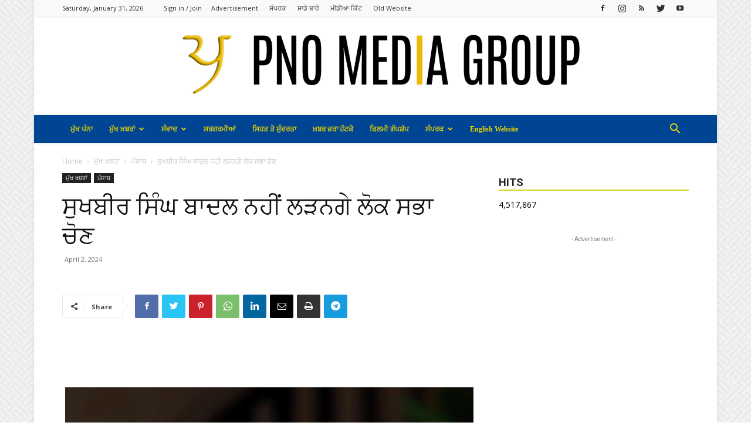

--- FILE ---
content_type: text/html; charset=UTF-8
request_url: https://punjabinewsonline.com/?p=47877
body_size: 39739
content:
<!doctype html >
<!--[if IE 8]>    <html class="ie8" lang="en"> <![endif]-->
<!--[if IE 9]>    <html class="ie9" lang="en"> <![endif]-->
<!--[if gt IE 8]><!--> <html dir="ltr" lang="en-US" prefix="og: https://ogp.me/ns#"> <!--<![endif]-->
<head>
    
    <meta charset="UTF-8" />
    <meta name="viewport" content="width=device-width, initial-scale=1.0">
    <link rel="pingback" href="https://punjabinewsonline.com/xmlrpc.php" />
    
		<!-- All in One SEO 4.9.3 - aioseo.com -->
		<title>ਸੁਖਬੀਰ ਸਿੰਘ ਬਾਦਲ ਨਹੀਂ ਲੜਨਗੇ ਲੋਕ ਸਭਾ ਚੋਣ | Punjabi News Online</title>
	<meta name="robots" content="max-image-preview:large" />
	<meta name="author" content="Parminder Sidhu"/>
	<link rel="canonical" href="https://punjabinewsonline.com/?p=47877" />
	<meta name="generator" content="All in One SEO (AIOSEO) 4.9.3" />
		<meta property="og:locale" content="en_US" />
		<meta property="og:site_name" content="Punjabi News Online | ਆਪਣੀ ਖਬਰ, ਆਪਣੀ ਮਾਂ-ਬੋਲੀ &#039;ਚ" />
		<meta property="og:type" content="article" />
		<meta property="og:title" content="ਸੁਖਬੀਰ ਸਿੰਘ ਬਾਦਲ ਨਹੀਂ ਲੜਨਗੇ ਲੋਕ ਸਭਾ ਚੋਣ | Punjabi News Online" />
		<meta property="og:url" content="https://punjabinewsonline.com/?p=47877" />
		<meta property="og:image" content="https://punjabinewsonline.com/wp-content/uploads/2023/07/sukhbir-badal.jpg" />
		<meta property="og:image:secure_url" content="https://punjabinewsonline.com/wp-content/uploads/2023/07/sukhbir-badal.jpg" />
		<meta property="og:image:width" content="1080" />
		<meta property="og:image:height" content="1080" />
		<meta property="article:published_time" content="2024-04-02T03:29:04+00:00" />
		<meta property="article:modified_time" content="2024-04-02T03:29:04+00:00" />
		<meta name="twitter:card" content="summary" />
		<meta name="twitter:title" content="ਸੁਖਬੀਰ ਸਿੰਘ ਬਾਦਲ ਨਹੀਂ ਲੜਨਗੇ ਲੋਕ ਸਭਾ ਚੋਣ | Punjabi News Online" />
		<meta name="twitter:image" content="https://punjabinewsonline.com/wp-content/uploads/2023/07/sukhbir-badal.jpg" />
		<script type="application/ld+json" class="aioseo-schema">
			{"@context":"https:\/\/schema.org","@graph":[{"@type":"Article","@id":"https:\/\/punjabinewsonline.com\/?p=47877#article","name":"\u0a38\u0a41\u0a16\u0a2c\u0a40\u0a30 \u0a38\u0a3f\u0a70\u0a18 \u0a2c\u0a3e\u0a26\u0a32 \u0a28\u0a39\u0a40\u0a02 \u0a32\u0a5c\u0a28\u0a17\u0a47 \u0a32\u0a4b\u0a15 \u0a38\u0a2d\u0a3e \u0a1a\u0a4b\u0a23 | Punjabi News Online","headline":"\u0a38\u0a41\u0a16\u0a2c\u0a40\u0a30 \u0a38\u0a3f\u0a70\u0a18 \u0a2c\u0a3e\u0a26\u0a32 \u0a28\u0a39\u0a40\u0a02 \u0a32\u0a5c\u0a28\u0a17\u0a47 \u0a32\u0a4b\u0a15 \u0a38\u0a2d\u0a3e \u0a1a\u0a4b\u0a23","author":{"@id":"https:\/\/punjabinewsonline.com\/?author=3#author"},"publisher":{"@id":"https:\/\/punjabinewsonline.com\/#organization"},"image":{"@type":"ImageObject","url":"https:\/\/punjabinewsonline.com\/wp-content\/uploads\/2023\/07\/sukhbir-badal.jpg","width":1080,"height":1080},"datePublished":"2024-04-02T03:29:04+00:00","dateModified":"2024-04-02T03:29:04+00:00","inLanguage":"en-US","mainEntityOfPage":{"@id":"https:\/\/punjabinewsonline.com\/?p=47877#webpage"},"isPartOf":{"@id":"https:\/\/punjabinewsonline.com\/?p=47877#webpage"},"articleSection":"\u0a2a\u0a70\u0a1c\u0a3e\u0a2c, \u0a2e\u0a41\u0a71\u0a16 \u0a16\u0a3c\u0a2c\u0a30\u0a3e\u0a02"},{"@type":"BreadcrumbList","@id":"https:\/\/punjabinewsonline.com\/?p=47877#breadcrumblist","itemListElement":[{"@type":"ListItem","@id":"https:\/\/punjabinewsonline.com#listItem","position":1,"name":"Home","item":"https:\/\/punjabinewsonline.com","nextItem":{"@type":"ListItem","@id":"https:\/\/punjabinewsonline.com\/?cat=16#listItem","name":"\u0a2e\u0a41\u0a71\u0a16 \u0a16\u0a3c\u0a2c\u0a30\u0a3e\u0a02"}},{"@type":"ListItem","@id":"https:\/\/punjabinewsonline.com\/?cat=16#listItem","position":2,"name":"\u0a2e\u0a41\u0a71\u0a16 \u0a16\u0a3c\u0a2c\u0a30\u0a3e\u0a02","item":"https:\/\/punjabinewsonline.com\/?cat=16","nextItem":{"@type":"ListItem","@id":"https:\/\/punjabinewsonline.com\/?cat=17#listItem","name":"\u0a2a\u0a70\u0a1c\u0a3e\u0a2c"},"previousItem":{"@type":"ListItem","@id":"https:\/\/punjabinewsonline.com#listItem","name":"Home"}},{"@type":"ListItem","@id":"https:\/\/punjabinewsonline.com\/?cat=17#listItem","position":3,"name":"\u0a2a\u0a70\u0a1c\u0a3e\u0a2c","item":"https:\/\/punjabinewsonline.com\/?cat=17","nextItem":{"@type":"ListItem","@id":"https:\/\/punjabinewsonline.com\/?p=47877#listItem","name":"\u0a38\u0a41\u0a16\u0a2c\u0a40\u0a30 \u0a38\u0a3f\u0a70\u0a18 \u0a2c\u0a3e\u0a26\u0a32 \u0a28\u0a39\u0a40\u0a02 \u0a32\u0a5c\u0a28\u0a17\u0a47 \u0a32\u0a4b\u0a15 \u0a38\u0a2d\u0a3e \u0a1a\u0a4b\u0a23"},"previousItem":{"@type":"ListItem","@id":"https:\/\/punjabinewsonline.com\/?cat=16#listItem","name":"\u0a2e\u0a41\u0a71\u0a16 \u0a16\u0a3c\u0a2c\u0a30\u0a3e\u0a02"}},{"@type":"ListItem","@id":"https:\/\/punjabinewsonline.com\/?p=47877#listItem","position":4,"name":"\u0a38\u0a41\u0a16\u0a2c\u0a40\u0a30 \u0a38\u0a3f\u0a70\u0a18 \u0a2c\u0a3e\u0a26\u0a32 \u0a28\u0a39\u0a40\u0a02 \u0a32\u0a5c\u0a28\u0a17\u0a47 \u0a32\u0a4b\u0a15 \u0a38\u0a2d\u0a3e \u0a1a\u0a4b\u0a23","previousItem":{"@type":"ListItem","@id":"https:\/\/punjabinewsonline.com\/?cat=17#listItem","name":"\u0a2a\u0a70\u0a1c\u0a3e\u0a2c"}}]},{"@type":"Organization","@id":"https:\/\/punjabinewsonline.com\/#organization","name":"Punjabi News Online","description":"\u0a06\u0a2a\u0a23\u0a40 \u0a16\u0a2c\u0a30, \u0a06\u0a2a\u0a23\u0a40 \u0a2e\u0a3e\u0a02-\u0a2c\u0a4b\u0a32\u0a40 '\u0a1a","url":"https:\/\/punjabinewsonline.com\/"},{"@type":"Person","@id":"https:\/\/punjabinewsonline.com\/?author=3#author","url":"https:\/\/punjabinewsonline.com\/?author=3","name":"Parminder Sidhu","image":{"@type":"ImageObject","@id":"https:\/\/punjabinewsonline.com\/?p=47877#authorImage","url":"https:\/\/secure.gravatar.com\/avatar\/ab39636ce0bc8152b4960cce618abd8b?s=96&d=mm&r=g","width":96,"height":96,"caption":"Parminder Sidhu"}},{"@type":"WebPage","@id":"https:\/\/punjabinewsonline.com\/?p=47877#webpage","url":"https:\/\/punjabinewsonline.com\/?p=47877","name":"\u0a38\u0a41\u0a16\u0a2c\u0a40\u0a30 \u0a38\u0a3f\u0a70\u0a18 \u0a2c\u0a3e\u0a26\u0a32 \u0a28\u0a39\u0a40\u0a02 \u0a32\u0a5c\u0a28\u0a17\u0a47 \u0a32\u0a4b\u0a15 \u0a38\u0a2d\u0a3e \u0a1a\u0a4b\u0a23 | Punjabi News Online","inLanguage":"en-US","isPartOf":{"@id":"https:\/\/punjabinewsonline.com\/#website"},"breadcrumb":{"@id":"https:\/\/punjabinewsonline.com\/?p=47877#breadcrumblist"},"author":{"@id":"https:\/\/punjabinewsonline.com\/?author=3#author"},"creator":{"@id":"https:\/\/punjabinewsonline.com\/?author=3#author"},"image":{"@type":"ImageObject","url":"https:\/\/punjabinewsonline.com\/wp-content\/uploads\/2023\/07\/sukhbir-badal.jpg","@id":"https:\/\/punjabinewsonline.com\/?p=47877\/#mainImage","width":1080,"height":1080},"primaryImageOfPage":{"@id":"https:\/\/punjabinewsonline.com\/?p=47877#mainImage"},"datePublished":"2024-04-02T03:29:04+00:00","dateModified":"2024-04-02T03:29:04+00:00"},{"@type":"WebSite","@id":"https:\/\/punjabinewsonline.com\/#website","url":"https:\/\/punjabinewsonline.com\/","name":"Punjabi News Online","description":"\u0a06\u0a2a\u0a23\u0a40 \u0a16\u0a2c\u0a30, \u0a06\u0a2a\u0a23\u0a40 \u0a2e\u0a3e\u0a02-\u0a2c\u0a4b\u0a32\u0a40 '\u0a1a","inLanguage":"en-US","publisher":{"@id":"https:\/\/punjabinewsonline.com\/#organization"}}]}
		</script>
		<!-- All in One SEO -->

<link rel="icon" type="image/png" href="https://punjabinewsonline.com/wp-content/uploads/2023/08/pno-logo-2023-600KB.png"><link rel="apple-touch-icon" sizes="76x76" href="https://punjabinewsonline.com/wp-content/uploads/2018/12/pno-logo-3-1-Copy.png"/><link rel="apple-touch-icon" sizes="120x120" href="https://punjabinewsonline.com/wp-content/uploads/2018/12/pno-logo-3-1-Copy.png"/><link rel="apple-touch-icon" sizes="152x152" href="https://punjabinewsonline.com/wp-content/uploads/2018/12/pno-logo-3-1-Copy.png"/><link rel="apple-touch-icon" sizes="114x114" href="https://punjabinewsonline.com/wp-content/uploads/2018/12/pno-logo-3-1-Copy.png"/><link rel="apple-touch-icon" sizes="144x144" href="https://punjabinewsonline.com/wp-content/uploads/2018/12/pno-logo-3-1-Copy.png"/><link rel='dns-prefetch' href='//fonts.googleapis.com' />
<link rel="alternate" type="application/rss+xml" title="Punjabi News Online &raquo; Feed" href="https://punjabinewsonline.com/?feed=rss2" />
<link rel="alternate" type="application/rss+xml" title="Punjabi News Online &raquo; Comments Feed" href="https://punjabinewsonline.com/?feed=comments-rss2" />
<script type="text/javascript">
/* <![CDATA[ */
window._wpemojiSettings = {"baseUrl":"https:\/\/s.w.org\/images\/core\/emoji\/15.0.3\/72x72\/","ext":".png","svgUrl":"https:\/\/s.w.org\/images\/core\/emoji\/15.0.3\/svg\/","svgExt":".svg","source":{"concatemoji":"https:\/\/punjabinewsonline.com\/wp-includes\/js\/wp-emoji-release.min.js?ver=6.6.4"}};
/*! This file is auto-generated */
!function(i,n){var o,s,e;function c(e){try{var t={supportTests:e,timestamp:(new Date).valueOf()};sessionStorage.setItem(o,JSON.stringify(t))}catch(e){}}function p(e,t,n){e.clearRect(0,0,e.canvas.width,e.canvas.height),e.fillText(t,0,0);var t=new Uint32Array(e.getImageData(0,0,e.canvas.width,e.canvas.height).data),r=(e.clearRect(0,0,e.canvas.width,e.canvas.height),e.fillText(n,0,0),new Uint32Array(e.getImageData(0,0,e.canvas.width,e.canvas.height).data));return t.every(function(e,t){return e===r[t]})}function u(e,t,n){switch(t){case"flag":return n(e,"\ud83c\udff3\ufe0f\u200d\u26a7\ufe0f","\ud83c\udff3\ufe0f\u200b\u26a7\ufe0f")?!1:!n(e,"\ud83c\uddfa\ud83c\uddf3","\ud83c\uddfa\u200b\ud83c\uddf3")&&!n(e,"\ud83c\udff4\udb40\udc67\udb40\udc62\udb40\udc65\udb40\udc6e\udb40\udc67\udb40\udc7f","\ud83c\udff4\u200b\udb40\udc67\u200b\udb40\udc62\u200b\udb40\udc65\u200b\udb40\udc6e\u200b\udb40\udc67\u200b\udb40\udc7f");case"emoji":return!n(e,"\ud83d\udc26\u200d\u2b1b","\ud83d\udc26\u200b\u2b1b")}return!1}function f(e,t,n){var r="undefined"!=typeof WorkerGlobalScope&&self instanceof WorkerGlobalScope?new OffscreenCanvas(300,150):i.createElement("canvas"),a=r.getContext("2d",{willReadFrequently:!0}),o=(a.textBaseline="top",a.font="600 32px Arial",{});return e.forEach(function(e){o[e]=t(a,e,n)}),o}function t(e){var t=i.createElement("script");t.src=e,t.defer=!0,i.head.appendChild(t)}"undefined"!=typeof Promise&&(o="wpEmojiSettingsSupports",s=["flag","emoji"],n.supports={everything:!0,everythingExceptFlag:!0},e=new Promise(function(e){i.addEventListener("DOMContentLoaded",e,{once:!0})}),new Promise(function(t){var n=function(){try{var e=JSON.parse(sessionStorage.getItem(o));if("object"==typeof e&&"number"==typeof e.timestamp&&(new Date).valueOf()<e.timestamp+604800&&"object"==typeof e.supportTests)return e.supportTests}catch(e){}return null}();if(!n){if("undefined"!=typeof Worker&&"undefined"!=typeof OffscreenCanvas&&"undefined"!=typeof URL&&URL.createObjectURL&&"undefined"!=typeof Blob)try{var e="postMessage("+f.toString()+"("+[JSON.stringify(s),u.toString(),p.toString()].join(",")+"));",r=new Blob([e],{type:"text/javascript"}),a=new Worker(URL.createObjectURL(r),{name:"wpTestEmojiSupports"});return void(a.onmessage=function(e){c(n=e.data),a.terminate(),t(n)})}catch(e){}c(n=f(s,u,p))}t(n)}).then(function(e){for(var t in e)n.supports[t]=e[t],n.supports.everything=n.supports.everything&&n.supports[t],"flag"!==t&&(n.supports.everythingExceptFlag=n.supports.everythingExceptFlag&&n.supports[t]);n.supports.everythingExceptFlag=n.supports.everythingExceptFlag&&!n.supports.flag,n.DOMReady=!1,n.readyCallback=function(){n.DOMReady=!0}}).then(function(){return e}).then(function(){var e;n.supports.everything||(n.readyCallback(),(e=n.source||{}).concatemoji?t(e.concatemoji):e.wpemoji&&e.twemoji&&(t(e.twemoji),t(e.wpemoji)))}))}((window,document),window._wpemojiSettings);
/* ]]> */
</script>
<link data-optimized="2" rel="stylesheet" href="https://punjabinewsonline.com/wp-content/litespeed/css/318f159df0d7ad47448440bf22e98ef4.css?ver=350ac" />
<style id='wp-emoji-styles-inline-css' type='text/css'>

	img.wp-smiley, img.emoji {
		display: inline !important;
		border: none !important;
		box-shadow: none !important;
		height: 1em !important;
		width: 1em !important;
		margin: 0 0.07em !important;
		vertical-align: -0.1em !important;
		background: none !important;
		padding: 0 !important;
	}
</style>


<style id='classic-theme-styles-inline-css' type='text/css'>
/*! This file is auto-generated */
.wp-block-button__link{color:#fff;background-color:#32373c;border-radius:9999px;box-shadow:none;text-decoration:none;padding:calc(.667em + 2px) calc(1.333em + 2px);font-size:1.125em}.wp-block-file__button{background:#32373c;color:#fff;text-decoration:none}
</style>
<style id='global-styles-inline-css' type='text/css'>
:root{--wp--preset--aspect-ratio--square: 1;--wp--preset--aspect-ratio--4-3: 4/3;--wp--preset--aspect-ratio--3-4: 3/4;--wp--preset--aspect-ratio--3-2: 3/2;--wp--preset--aspect-ratio--2-3: 2/3;--wp--preset--aspect-ratio--16-9: 16/9;--wp--preset--aspect-ratio--9-16: 9/16;--wp--preset--color--black: #000000;--wp--preset--color--cyan-bluish-gray: #abb8c3;--wp--preset--color--white: #ffffff;--wp--preset--color--pale-pink: #f78da7;--wp--preset--color--vivid-red: #cf2e2e;--wp--preset--color--luminous-vivid-orange: #ff6900;--wp--preset--color--luminous-vivid-amber: #fcb900;--wp--preset--color--light-green-cyan: #7bdcb5;--wp--preset--color--vivid-green-cyan: #00d084;--wp--preset--color--pale-cyan-blue: #8ed1fc;--wp--preset--color--vivid-cyan-blue: #0693e3;--wp--preset--color--vivid-purple: #9b51e0;--wp--preset--gradient--vivid-cyan-blue-to-vivid-purple: linear-gradient(135deg,rgba(6,147,227,1) 0%,rgb(155,81,224) 100%);--wp--preset--gradient--light-green-cyan-to-vivid-green-cyan: linear-gradient(135deg,rgb(122,220,180) 0%,rgb(0,208,130) 100%);--wp--preset--gradient--luminous-vivid-amber-to-luminous-vivid-orange: linear-gradient(135deg,rgba(252,185,0,1) 0%,rgba(255,105,0,1) 100%);--wp--preset--gradient--luminous-vivid-orange-to-vivid-red: linear-gradient(135deg,rgba(255,105,0,1) 0%,rgb(207,46,46) 100%);--wp--preset--gradient--very-light-gray-to-cyan-bluish-gray: linear-gradient(135deg,rgb(238,238,238) 0%,rgb(169,184,195) 100%);--wp--preset--gradient--cool-to-warm-spectrum: linear-gradient(135deg,rgb(74,234,220) 0%,rgb(151,120,209) 20%,rgb(207,42,186) 40%,rgb(238,44,130) 60%,rgb(251,105,98) 80%,rgb(254,248,76) 100%);--wp--preset--gradient--blush-light-purple: linear-gradient(135deg,rgb(255,206,236) 0%,rgb(152,150,240) 100%);--wp--preset--gradient--blush-bordeaux: linear-gradient(135deg,rgb(254,205,165) 0%,rgb(254,45,45) 50%,rgb(107,0,62) 100%);--wp--preset--gradient--luminous-dusk: linear-gradient(135deg,rgb(255,203,112) 0%,rgb(199,81,192) 50%,rgb(65,88,208) 100%);--wp--preset--gradient--pale-ocean: linear-gradient(135deg,rgb(255,245,203) 0%,rgb(182,227,212) 50%,rgb(51,167,181) 100%);--wp--preset--gradient--electric-grass: linear-gradient(135deg,rgb(202,248,128) 0%,rgb(113,206,126) 100%);--wp--preset--gradient--midnight: linear-gradient(135deg,rgb(2,3,129) 0%,rgb(40,116,252) 100%);--wp--preset--font-size--small: 11px;--wp--preset--font-size--medium: 20px;--wp--preset--font-size--large: 32px;--wp--preset--font-size--x-large: 42px;--wp--preset--font-size--regular: 15px;--wp--preset--font-size--larger: 50px;--wp--preset--spacing--20: 0.44rem;--wp--preset--spacing--30: 0.67rem;--wp--preset--spacing--40: 1rem;--wp--preset--spacing--50: 1.5rem;--wp--preset--spacing--60: 2.25rem;--wp--preset--spacing--70: 3.38rem;--wp--preset--spacing--80: 5.06rem;--wp--preset--shadow--natural: 6px 6px 9px rgba(0, 0, 0, 0.2);--wp--preset--shadow--deep: 12px 12px 50px rgba(0, 0, 0, 0.4);--wp--preset--shadow--sharp: 6px 6px 0px rgba(0, 0, 0, 0.2);--wp--preset--shadow--outlined: 6px 6px 0px -3px rgba(255, 255, 255, 1), 6px 6px rgba(0, 0, 0, 1);--wp--preset--shadow--crisp: 6px 6px 0px rgba(0, 0, 0, 1);}:where(.is-layout-flex){gap: 0.5em;}:where(.is-layout-grid){gap: 0.5em;}body .is-layout-flex{display: flex;}.is-layout-flex{flex-wrap: wrap;align-items: center;}.is-layout-flex > :is(*, div){margin: 0;}body .is-layout-grid{display: grid;}.is-layout-grid > :is(*, div){margin: 0;}:where(.wp-block-columns.is-layout-flex){gap: 2em;}:where(.wp-block-columns.is-layout-grid){gap: 2em;}:where(.wp-block-post-template.is-layout-flex){gap: 1.25em;}:where(.wp-block-post-template.is-layout-grid){gap: 1.25em;}.has-black-color{color: var(--wp--preset--color--black) !important;}.has-cyan-bluish-gray-color{color: var(--wp--preset--color--cyan-bluish-gray) !important;}.has-white-color{color: var(--wp--preset--color--white) !important;}.has-pale-pink-color{color: var(--wp--preset--color--pale-pink) !important;}.has-vivid-red-color{color: var(--wp--preset--color--vivid-red) !important;}.has-luminous-vivid-orange-color{color: var(--wp--preset--color--luminous-vivid-orange) !important;}.has-luminous-vivid-amber-color{color: var(--wp--preset--color--luminous-vivid-amber) !important;}.has-light-green-cyan-color{color: var(--wp--preset--color--light-green-cyan) !important;}.has-vivid-green-cyan-color{color: var(--wp--preset--color--vivid-green-cyan) !important;}.has-pale-cyan-blue-color{color: var(--wp--preset--color--pale-cyan-blue) !important;}.has-vivid-cyan-blue-color{color: var(--wp--preset--color--vivid-cyan-blue) !important;}.has-vivid-purple-color{color: var(--wp--preset--color--vivid-purple) !important;}.has-black-background-color{background-color: var(--wp--preset--color--black) !important;}.has-cyan-bluish-gray-background-color{background-color: var(--wp--preset--color--cyan-bluish-gray) !important;}.has-white-background-color{background-color: var(--wp--preset--color--white) !important;}.has-pale-pink-background-color{background-color: var(--wp--preset--color--pale-pink) !important;}.has-vivid-red-background-color{background-color: var(--wp--preset--color--vivid-red) !important;}.has-luminous-vivid-orange-background-color{background-color: var(--wp--preset--color--luminous-vivid-orange) !important;}.has-luminous-vivid-amber-background-color{background-color: var(--wp--preset--color--luminous-vivid-amber) !important;}.has-light-green-cyan-background-color{background-color: var(--wp--preset--color--light-green-cyan) !important;}.has-vivid-green-cyan-background-color{background-color: var(--wp--preset--color--vivid-green-cyan) !important;}.has-pale-cyan-blue-background-color{background-color: var(--wp--preset--color--pale-cyan-blue) !important;}.has-vivid-cyan-blue-background-color{background-color: var(--wp--preset--color--vivid-cyan-blue) !important;}.has-vivid-purple-background-color{background-color: var(--wp--preset--color--vivid-purple) !important;}.has-black-border-color{border-color: var(--wp--preset--color--black) !important;}.has-cyan-bluish-gray-border-color{border-color: var(--wp--preset--color--cyan-bluish-gray) !important;}.has-white-border-color{border-color: var(--wp--preset--color--white) !important;}.has-pale-pink-border-color{border-color: var(--wp--preset--color--pale-pink) !important;}.has-vivid-red-border-color{border-color: var(--wp--preset--color--vivid-red) !important;}.has-luminous-vivid-orange-border-color{border-color: var(--wp--preset--color--luminous-vivid-orange) !important;}.has-luminous-vivid-amber-border-color{border-color: var(--wp--preset--color--luminous-vivid-amber) !important;}.has-light-green-cyan-border-color{border-color: var(--wp--preset--color--light-green-cyan) !important;}.has-vivid-green-cyan-border-color{border-color: var(--wp--preset--color--vivid-green-cyan) !important;}.has-pale-cyan-blue-border-color{border-color: var(--wp--preset--color--pale-cyan-blue) !important;}.has-vivid-cyan-blue-border-color{border-color: var(--wp--preset--color--vivid-cyan-blue) !important;}.has-vivid-purple-border-color{border-color: var(--wp--preset--color--vivid-purple) !important;}.has-vivid-cyan-blue-to-vivid-purple-gradient-background{background: var(--wp--preset--gradient--vivid-cyan-blue-to-vivid-purple) !important;}.has-light-green-cyan-to-vivid-green-cyan-gradient-background{background: var(--wp--preset--gradient--light-green-cyan-to-vivid-green-cyan) !important;}.has-luminous-vivid-amber-to-luminous-vivid-orange-gradient-background{background: var(--wp--preset--gradient--luminous-vivid-amber-to-luminous-vivid-orange) !important;}.has-luminous-vivid-orange-to-vivid-red-gradient-background{background: var(--wp--preset--gradient--luminous-vivid-orange-to-vivid-red) !important;}.has-very-light-gray-to-cyan-bluish-gray-gradient-background{background: var(--wp--preset--gradient--very-light-gray-to-cyan-bluish-gray) !important;}.has-cool-to-warm-spectrum-gradient-background{background: var(--wp--preset--gradient--cool-to-warm-spectrum) !important;}.has-blush-light-purple-gradient-background{background: var(--wp--preset--gradient--blush-light-purple) !important;}.has-blush-bordeaux-gradient-background{background: var(--wp--preset--gradient--blush-bordeaux) !important;}.has-luminous-dusk-gradient-background{background: var(--wp--preset--gradient--luminous-dusk) !important;}.has-pale-ocean-gradient-background{background: var(--wp--preset--gradient--pale-ocean) !important;}.has-electric-grass-gradient-background{background: var(--wp--preset--gradient--electric-grass) !important;}.has-midnight-gradient-background{background: var(--wp--preset--gradient--midnight) !important;}.has-small-font-size{font-size: var(--wp--preset--font-size--small) !important;}.has-medium-font-size{font-size: var(--wp--preset--font-size--medium) !important;}.has-large-font-size{font-size: var(--wp--preset--font-size--large) !important;}.has-x-large-font-size{font-size: var(--wp--preset--font-size--x-large) !important;}
:where(.wp-block-post-template.is-layout-flex){gap: 1.25em;}:where(.wp-block-post-template.is-layout-grid){gap: 1.25em;}
:where(.wp-block-columns.is-layout-flex){gap: 2em;}:where(.wp-block-columns.is-layout-grid){gap: 2em;}
:root :where(.wp-block-pullquote){font-size: 1.5em;line-height: 1.6;}
</style>

<link rel='stylesheet' id='google-fonts-style-css' href='https://fonts.googleapis.com/css?family=Open+Sans%3A400%2C600%2C700%7CRoboto%3A400%2C500%2C700&#038;display=swap&#038;ver=11.4.1' type='text/css' media='all' />

<style id='td-theme-inline-css' type='text/css'>
    
        @media (max-width: 767px) {
            .td-header-desktop-wrap {
                display: none;
            }
        }
        @media (min-width: 767px) {
            .td-header-mobile-wrap {
                display: none;
            }
        }
    
	
</style>




<script type="text/javascript" src="https://punjabinewsonline.com/wp-includes/js/jquery/jquery.min.js?ver=3.7.1" id="jquery-core-js"></script>
<script type="text/javascript" src="https://punjabinewsonline.com/wp-includes/js/jquery/jquery-migrate.min.js?ver=3.4.1" id="jquery-migrate-js"></script>
<link rel="https://api.w.org/" href="https://punjabinewsonline.com/index.php?rest_route=/" /><link rel="alternate" title="JSON" type="application/json" href="https://punjabinewsonline.com/index.php?rest_route=/wp/v2/posts/47877" /><link rel="EditURI" type="application/rsd+xml" title="RSD" href="https://punjabinewsonline.com/xmlrpc.php?rsd" />
<meta name="generator" content="WordPress 6.6.4" />
<link rel='shortlink' href='https://punjabinewsonline.com/?p=47877' />
<link rel="alternate" title="oEmbed (JSON)" type="application/json+oembed" href="https://punjabinewsonline.com/index.php?rest_route=%2Foembed%2F1.0%2Fembed&#038;url=https%3A%2F%2Fpunjabinewsonline.com%2F%3Fp%3D47877" />
<link rel="alternate" title="oEmbed (XML)" type="text/xml+oembed" href="https://punjabinewsonline.com/index.php?rest_route=%2Foembed%2F1.0%2Fembed&#038;url=https%3A%2F%2Fpunjabinewsonline.com%2F%3Fp%3D47877&#038;format=xml" />

<!--[if lt IE 9]><script src="https://cdnjs.cloudflare.com/ajax/libs/html5shiv/3.7.3/html5shiv.js"></script><![endif]-->
        <script>
        window.tdb_globals = {"wpRestNonce":"cbe02e0ab3","wpRestUrl":"https:\/\/punjabinewsonline.com\/index.php?rest_route=\/","permalinkStructure":"","isAjax":false,"isAdminBarShowing":false,"autoloadScrollPercent":50,"postAutoloadStatus":"off","origPostEditUrl":null};
    </script>
    
    <style id="tdb-global-colors">
        :root {--accent-color: #fff;}
    </style>
				<script>
				window.tdwGlobal = {"adminUrl":"https:\/\/punjabinewsonline.com\/wp-admin\/","wpRestNonce":"cbe02e0ab3","wpRestUrl":"https:\/\/punjabinewsonline.com\/index.php?rest_route=\/","permalinkStructure":""};
			</script>
			    <script>
        window.tdaGlobal = {"adminUrl":"https:\/\/punjabinewsonline.com\/wp-admin\/","wpRestNonce":"cbe02e0ab3","wpRestUrl":"https:\/\/punjabinewsonline.com\/index.php?rest_route=\/","permalinkStructure":"","postId":47877};
    </script>
    <meta name="generator" content="Powered by WPBakery Page Builder - drag and drop page builder for WordPress."/>
<!--[if lte IE 9]><link rel="stylesheet" type="text/css" href="https://punjabinewsonline.com/wp-content/plugins/js_composer/assets/css/vc_lte_ie9.min.css" media="screen"><![endif]-->
<!-- JS generated by theme -->

<script>
    
    

	    var tdBlocksArray = []; //here we store all the items for the current page

	    //td_block class - each ajax block uses a object of this class for requests
	    function tdBlock() {
		    this.id = '';
		    this.block_type = 1; //block type id (1-234 etc)
		    this.atts = '';
		    this.td_column_number = '';
		    this.td_current_page = 1; //
		    this.post_count = 0; //from wp
		    this.found_posts = 0; //from wp
		    this.max_num_pages = 0; //from wp
		    this.td_filter_value = ''; //current live filter value
		    this.is_ajax_running = false;
		    this.td_user_action = ''; // load more or infinite loader (used by the animation)
		    this.header_color = '';
		    this.ajax_pagination_infinite_stop = ''; //show load more at page x
	    }


        // td_js_generator - mini detector
        (function(){
            var htmlTag = document.getElementsByTagName("html")[0];

	        if ( navigator.userAgent.indexOf("MSIE 10.0") > -1 ) {
                htmlTag.className += ' ie10';
            }

            if ( !!navigator.userAgent.match(/Trident.*rv\:11\./) ) {
                htmlTag.className += ' ie11';
            }

	        if ( navigator.userAgent.indexOf("Edge") > -1 ) {
                htmlTag.className += ' ieEdge';
            }

            if ( /(iPad|iPhone|iPod)/g.test(navigator.userAgent) ) {
                htmlTag.className += ' td-md-is-ios';
            }

            var user_agent = navigator.userAgent.toLowerCase();
            if ( user_agent.indexOf("android") > -1 ) {
                htmlTag.className += ' td-md-is-android';
            }

            if ( -1 !== navigator.userAgent.indexOf('Mac OS X')  ) {
                htmlTag.className += ' td-md-is-os-x';
            }

            if ( /chrom(e|ium)/.test(navigator.userAgent.toLowerCase()) ) {
               htmlTag.className += ' td-md-is-chrome';
            }

            if ( -1 !== navigator.userAgent.indexOf('Firefox') ) {
                htmlTag.className += ' td-md-is-firefox';
            }

            if ( -1 !== navigator.userAgent.indexOf('Safari') && -1 === navigator.userAgent.indexOf('Chrome') ) {
                htmlTag.className += ' td-md-is-safari';
            }

            if( -1 !== navigator.userAgent.indexOf('IEMobile') ){
                htmlTag.className += ' td-md-is-iemobile';
            }

        })();




        var tdLocalCache = {};

        ( function () {
            "use strict";

            tdLocalCache = {
                data: {},
                remove: function (resource_id) {
                    delete tdLocalCache.data[resource_id];
                },
                exist: function (resource_id) {
                    return tdLocalCache.data.hasOwnProperty(resource_id) && tdLocalCache.data[resource_id] !== null;
                },
                get: function (resource_id) {
                    return tdLocalCache.data[resource_id];
                },
                set: function (resource_id, cachedData) {
                    tdLocalCache.remove(resource_id);
                    tdLocalCache.data[resource_id] = cachedData;
                }
            };
        })();

    
    
var td_viewport_interval_list=[{"limitBottom":767,"sidebarWidth":228},{"limitBottom":1018,"sidebarWidth":300},{"limitBottom":1140,"sidebarWidth":324}];
var tds_general_modal_image="yes";
var tdc_is_installed="yes";
var td_ajax_url="https:\/\/punjabinewsonline.com\/wp-admin\/admin-ajax.php?td_theme_name=Newspaper&v=11.4.1";
var td_get_template_directory_uri="https:\/\/punjabinewsonline.com\/wp-content\/plugins\/td-composer\/legacy\/common";
var tds_snap_menu="";
var tds_logo_on_sticky="";
var tds_header_style="4";
var td_please_wait="Please wait...";
var td_email_user_pass_incorrect="User or password incorrect!";
var td_email_user_incorrect="Email or username incorrect!";
var td_email_incorrect="Email incorrect!";
var td_user_incorrect="Username incorrect!";
var td_email_user_empty="Email or username empty!";
var td_pass_empty="Pass empty!";
var td_pass_pattern_incorrect="Invalid Pass Pattern!";
var td_retype_pass_incorrect="Retyped Pass incorrect!";
var tds_more_articles_on_post_enable="show";
var tds_more_articles_on_post_time_to_wait="";
var tds_more_articles_on_post_pages_distance_from_top=0;
var tds_theme_color_site_wide="#d6d61d";
var tds_smart_sidebar="enabled";
var tdThemeName="Newspaper";
var td_magnific_popup_translation_tPrev="Previous (Left arrow key)";
var td_magnific_popup_translation_tNext="Next (Right arrow key)";
var td_magnific_popup_translation_tCounter="%curr% of %total%";
var td_magnific_popup_translation_ajax_tError="The content from %url% could not be loaded.";
var td_magnific_popup_translation_image_tError="The image #%curr% could not be loaded.";
var tdBlockNonce="3606a3e61d";
var tdDateNamesI18n={"month_names":["January","February","March","April","May","June","July","August","September","October","November","December"],"month_names_short":["Jan","Feb","Mar","Apr","May","Jun","Jul","Aug","Sep","Oct","Nov","Dec"],"day_names":["Sunday","Monday","Tuesday","Wednesday","Thursday","Friday","Saturday"],"day_names_short":["Sun","Mon","Tue","Wed","Thu","Fri","Sat"]};
var td_ad_background_click_link="";
var td_ad_background_click_target="";
</script>


<!-- Header style compiled by theme -->

<style>
    
.td-header-wrap .black-menu .sf-menu > .current-menu-item > a,
    .td-header-wrap .black-menu .sf-menu > .current-menu-ancestor > a,
    .td-header-wrap .black-menu .sf-menu > .current-category-ancestor > a,
    .td-header-wrap .black-menu .sf-menu > li > a:hover,
    .td-header-wrap .black-menu .sf-menu > .sfHover > a,
    .sf-menu > .current-menu-item > a:after,
    .sf-menu > .current-menu-ancestor > a:after,
    .sf-menu > .current-category-ancestor > a:after,
    .sf-menu > li:hover > a:after,
    .sf-menu > .sfHover > a:after,
    .header-search-wrap .td-drop-down-search:after,
    .header-search-wrap .td-drop-down-search .btn:hover,
    input[type=submit]:hover,
    .td-read-more a,
    .td-post-category:hover,
    body .td_top_authors .td-active .td-author-post-count,
    body .td_top_authors .td-active .td-author-comments-count,
    body .td_top_authors .td_mod_wrap:hover .td-author-post-count,
    body .td_top_authors .td_mod_wrap:hover .td-author-comments-count,
    .td-404-sub-sub-title a:hover,
    .td-search-form-widget .wpb_button:hover,
    .td-rating-bar-wrap div,
    .dropcap,
    .td_wrapper_video_playlist .td_video_controls_playlist_wrapper,
    .wpb_default,
    .wpb_default:hover,
    .td-left-smart-list:hover,
    .td-right-smart-list:hover,
    #bbpress-forums button:hover,
    .bbp_widget_login .button:hover,
    .td-footer-wrapper .td-post-category,
    .td-footer-wrapper .widget_product_search input[type="submit"]:hover,
    .single-product .product .summary .cart .button:hover,
    .td-next-prev-wrap a:hover,
    .td-load-more-wrap a:hover,
    .td-post-small-box a:hover,
    .page-nav .current,
    .page-nav:first-child > div,
    #bbpress-forums .bbp-pagination .current,
    #bbpress-forums #bbp-single-user-details #bbp-user-navigation li.current a,
    .td-theme-slider:hover .slide-meta-cat a,
    a.vc_btn-black:hover,
    .td-trending-now-wrapper:hover .td-trending-now-title,
    .td-scroll-up,
    .td-smart-list-button:hover,
    .td-weather-information:before,
    .td-weather-week:before,
    .td_block_exchange .td-exchange-header:before,
    .td-pulldown-syle-2 .td-subcat-dropdown ul:after,
    .td_block_template_9 .td-block-title:after,
    .td_block_template_15 .td-block-title:before,
    div.wpforms-container .wpforms-form div.wpforms-submit-container button[type=submit],
    .td-close-video-fixed {
        background-color: #d6d61d;
    }

    .td_block_template_4 .td-related-title .td-cur-simple-item:before {
        border-color: #d6d61d transparent transparent transparent !important;
    }
    
    
    .td_block_template_4 .td-related-title .td-cur-simple-item,
    .td_block_template_3 .td-related-title .td-cur-simple-item,
    .td_block_template_9 .td-related-title:after {
        background-color: #d6d61d;
    }

    a,
    cite a:hover,
    .td-page-content blockquote p,
    .td-post-content blockquote p,
    .mce-content-body blockquote p,
    .comment-content blockquote p,
    .wpb_text_column blockquote p,
    .td_block_text_with_title blockquote p,
    .td_module_wrap:hover .entry-title a,
    .td-subcat-filter .td-subcat-list a:hover,
    .td-subcat-filter .td-subcat-dropdown a:hover,
    .td_quote_on_blocks,
    .dropcap2,
    .dropcap3,
    body .td_top_authors .td-active .td-authors-name a,
    body .td_top_authors .td_mod_wrap:hover .td-authors-name a,
    .td-post-next-prev-content a:hover,
    .author-box-wrap .td-author-social a:hover,
    .td-author-name a:hover,
    .td-author-url a:hover,
    .comment-reply-link:hover,
    .logged-in-as a:hover,
    #cancel-comment-reply-link:hover,
    .td-search-query,
    .widget a:hover,
    .td_wp_recentcomments a:hover,
    .archive .widget_archive .current,
    .archive .widget_archive .current a,
    .widget_calendar tfoot a:hover,
    #bbpress-forums li.bbp-header .bbp-reply-content span a:hover,
    #bbpress-forums .bbp-forum-freshness a:hover,
    #bbpress-forums .bbp-topic-freshness a:hover,
    #bbpress-forums .bbp-forums-list li a:hover,
    #bbpress-forums .bbp-forum-title:hover,
    #bbpress-forums .bbp-topic-permalink:hover,
    #bbpress-forums .bbp-topic-started-by a:hover,
    #bbpress-forums .bbp-topic-started-in a:hover,
    #bbpress-forums .bbp-body .super-sticky li.bbp-topic-title .bbp-topic-permalink,
    #bbpress-forums .bbp-body .sticky li.bbp-topic-title .bbp-topic-permalink,
    .widget_display_replies .bbp-author-name,
    .widget_display_topics .bbp-author-name,
    .td-subfooter-menu li a:hover,
    a.vc_btn-black:hover,
    .td-smart-list-dropdown-wrap .td-smart-list-button:hover,
    .td-instagram-user a,
    .td-block-title-wrap .td-wrapper-pulldown-filter .td-pulldown-filter-display-option:hover,
    .td-block-title-wrap .td-wrapper-pulldown-filter .td-pulldown-filter-display-option:hover i,
    .td-block-title-wrap .td-wrapper-pulldown-filter .td-pulldown-filter-link:hover,
    .td-block-title-wrap .td-wrapper-pulldown-filter .td-pulldown-filter-item .td-cur-simple-item,
    .td-pulldown-syle-2 .td-subcat-dropdown:hover .td-subcat-more span,
    .td-pulldown-syle-2 .td-subcat-dropdown:hover .td-subcat-more i,
    .td-pulldown-syle-3 .td-subcat-dropdown:hover .td-subcat-more span,
    .td-pulldown-syle-3 .td-subcat-dropdown:hover .td-subcat-more i,
    .td_block_template_2 .td-related-title .td-cur-simple-item,
    .td_block_template_5 .td-related-title .td-cur-simple-item,
    .td_block_template_6 .td-related-title .td-cur-simple-item,
    .td_block_template_7 .td-related-title .td-cur-simple-item,
    .td_block_template_8 .td-related-title .td-cur-simple-item,
    .td_block_template_9 .td-related-title .td-cur-simple-item,
    .td_block_template_10 .td-related-title .td-cur-simple-item,
    .td_block_template_11 .td-related-title .td-cur-simple-item,
    .td_block_template_12 .td-related-title .td-cur-simple-item,
    .td_block_template_13 .td-related-title .td-cur-simple-item,
    .td_block_template_14 .td-related-title .td-cur-simple-item,
    .td_block_template_15 .td-related-title .td-cur-simple-item,
    .td_block_template_16 .td-related-title .td-cur-simple-item,
    .td_block_template_17 .td-related-title .td-cur-simple-item,
    .td-theme-wrap .sf-menu ul .td-menu-item > a:hover,
    .td-theme-wrap .sf-menu ul .sfHover > a,
    .td-theme-wrap .sf-menu ul .current-menu-ancestor > a,
    .td-theme-wrap .sf-menu ul .current-category-ancestor > a,
    .td-theme-wrap .sf-menu ul .current-menu-item > a,
    .td_outlined_btn,
    .td_block_categories_tags .td-ct-item:hover {
        color: #d6d61d;
    }

    a.vc_btn-black.vc_btn_square_outlined:hover,
    a.vc_btn-black.vc_btn_outlined:hover {
        color: #d6d61d !important;
    }

    .td-next-prev-wrap a:hover,
    .td-load-more-wrap a:hover,
    .td-post-small-box a:hover,
    .page-nav .current,
    .page-nav:first-child > div,
    #bbpress-forums .bbp-pagination .current,
    .post .td_quote_box,
    .page .td_quote_box,
    a.vc_btn-black:hover,
    .td_block_template_5 .td-block-title > *,
    .td_outlined_btn {
        border-color: #d6d61d;
    }

    .td_wrapper_video_playlist .td_video_currently_playing:after {
        border-color: #d6d61d !important;
    }

    .header-search-wrap .td-drop-down-search:before {
        border-color: transparent transparent #d6d61d transparent;
    }

    .block-title > span,
    .block-title > a,
    .block-title > label,
    .widgettitle,
    .widgettitle:after,
    body .td-trending-now-title,
    .td-trending-now-wrapper:hover .td-trending-now-title,
    .wpb_tabs li.ui-tabs-active a,
    .wpb_tabs li:hover a,
    .vc_tta-container .vc_tta-color-grey.vc_tta-tabs-position-top.vc_tta-style-classic .vc_tta-tabs-container .vc_tta-tab.vc_active > a,
    .vc_tta-container .vc_tta-color-grey.vc_tta-tabs-position-top.vc_tta-style-classic .vc_tta-tabs-container .vc_tta-tab:hover > a,
    .td_block_template_1 .td-related-title .td-cur-simple-item,
    .td-subcat-filter .td-subcat-dropdown:hover .td-subcat-more, 
    .td_3D_btn,
    .td_shadow_btn,
    .td_default_btn,
    .td_round_btn, 
    .td_outlined_btn:hover {
    	background-color: #d6d61d;
    }
    .block-title,
    .td_block_template_1 .td-related-title,
    .wpb_tabs .wpb_tabs_nav,
    .vc_tta-container .vc_tta-color-grey.vc_tta-tabs-position-top.vc_tta-style-classic .vc_tta-tabs-container {
        border-color: #d6d61d;
    }
    .td_block_wrap .td-subcat-item a.td-cur-simple-item {
	    color: #d6d61d;
	}


    
    .td-grid-style-4 .entry-title
    {
        background-color: rgba(214, 214, 29, 0.7);
    }


    
    .td-theme-wrap .block-title > span,
    .td-theme-wrap .block-title > span > a,
    .td-theme-wrap .widget_rss .block-title .rsswidget,
    .td-theme-wrap .block-title > a,
    .widgettitle,
    .widgettitle > a,
    body .td-trending-now-title,
    .wpb_tabs li.ui-tabs-active a,
    .wpb_tabs li:hover a,
    .vc_tta-container .vc_tta-color-grey.vc_tta-tabs-position-top.vc_tta-style-classic .vc_tta-tabs-container .vc_tta-tab.vc_active > a,
    .vc_tta-container .vc_tta-color-grey.vc_tta-tabs-position-top.vc_tta-style-classic .vc_tta-tabs-container .vc_tta-tab:hover > a,
    .td-related-title .td-cur-simple-item,
    .td-theme-wrap .td_block_template_2 .td-block-title > *,
    .td-theme-wrap .td_block_template_3 .td-block-title > *,
    .td-theme-wrap .td_block_template_4 .td-block-title > *,
    .td-theme-wrap .td_block_template_5 .td-block-title > *,
    .td-theme-wrap .td_block_template_6 .td-block-title > *,
    .td-theme-wrap .td_block_template_6 .td-block-title:before,
    .td-theme-wrap .td_block_template_7 .td-block-title > *,
    .td-theme-wrap .td_block_template_8 .td-block-title > *,
    .td-theme-wrap .td_block_template_9 .td-block-title > *,
    .td-theme-wrap .td_block_template_10 .td-block-title > *,
    .td-theme-wrap .td_block_template_11 .td-block-title > *,
    .td-theme-wrap .td_block_template_12 .td-block-title > *,
    .td-theme-wrap .td_block_template_13 .td-block-title > span,
    .td-theme-wrap .td_block_template_13 .td-block-title > a,
    .td-theme-wrap .td_block_template_14 .td-block-title > *,
    .td-theme-wrap .td_block_template_14 .td-block-title-wrap .td-wrapper-pulldown-filter .td-pulldown-filter-display-option,
    .td-theme-wrap .td_block_template_14 .td-block-title-wrap .td-wrapper-pulldown-filter .td-pulldown-filter-display-option i,
    .td-theme-wrap .td_block_template_14 .td-block-title-wrap .td-wrapper-pulldown-filter .td-pulldown-filter-display-option:hover,
    .td-theme-wrap .td_block_template_14 .td-block-title-wrap .td-wrapper-pulldown-filter .td-pulldown-filter-display-option:hover i,
    .td-theme-wrap .td_block_template_15 .td-block-title > *,
    .td-theme-wrap .td_block_template_15 .td-block-title-wrap .td-wrapper-pulldown-filter,
    .td-theme-wrap .td_block_template_15 .td-block-title-wrap .td-wrapper-pulldown-filter i,
    .td-theme-wrap .td_block_template_16 .td-block-title > *,
    .td-theme-wrap .td_block_template_17 .td-block-title > * {
    	color: #222222;
    }


    
    .td-menu-background:before,
    .td-search-background:before {
        background: rgba(216,204,30,0.85);
        background: -moz-linear-gradient(top, rgba(216,204,30,0.85) 0%, rgba(18,129,153,0.85) 100%);
        background: -webkit-gradient(left top, left bottom, color-stop(0%, rgba(216,204,30,0.85)), color-stop(100%, rgba(18,129,153,0.85)));
        background: -webkit-linear-gradient(top, rgba(216,204,30,0.85) 0%, rgba(18,129,153,0.85) 100%);
        background: -o-linear-gradient(top, rgba(216,204,30,0.85) 0%, rgba(18,129,153,0.85) 100%);
        background: -ms-linear-gradient(top, rgba(216,204,30,0.85) 0%, rgba(18,129,153,0.85) 100%);
        background: linear-gradient(to bottom, rgba(216,204,30,0.85) 0%, rgba(18,129,153,0.85) 100%);
        filter: progid:DXImageTransform.Microsoft.gradient( startColorstr='rgba(216,204,30,0.85)', endColorstr='rgba(18,129,153,0.85)', GradientType=0 );
    }

    
    .td-mobile-content .current-menu-item > a,
    .td-mobile-content .current-menu-ancestor > a,
    .td-mobile-content .current-category-ancestor > a,
    #td-mobile-nav .td-menu-login-section a:hover,
    #td-mobile-nav .td-register-section a:hover,
    #td-mobile-nav .td-menu-socials-wrap a:hover i,
    .td-search-close a:hover i {
        color: #e5ed00;
    }

    
    .td-menu-background,
    .td-search-background {
        background-image: url('https://punjabinewsonline.com/wp-content/uploads/2018/12/golden-temple-1.jpg');
    }

    
    ul.sf-menu > .menu-item > a {
        font-family:Baskerville, "Times New Roman", Times, serif;
	font-size:12px;
	font-weight:600;
	text-transform:none;
	
    }
    
    .white-popup-block:after {
        background: rgba(69,132,112,0.8);
        background: -moz-linear-gradient(45deg, rgba(69,132,112,0.8) 0%, rgba(18,129,153,0.85) 100%);
        background: -webkit-gradient(left bottom, right top, color-stop(0%, rgba(69,132,112,0.8)), color-stop(100%, rgba(18,129,153,0.85)));
        background: -webkit-linear-gradient(45deg, rgba(69,132,112,0.8) 0%, rgba(18,129,153,0.85) 100%);
        background: linear-gradient(45deg, rgba(69,132,112,0.8) 0%, rgba(18,129,153,0.85) 100%);
    }


    
    .white-popup-block:before {
        background-image: url('https://punjabinewsonline.com/wp-content/uploads/2018/12/golden-temple-1.jpg');
    }.td-header-style-12 .td-header-menu-wrap-full,
    .td-header-style-12 .td-affix,
    .td-grid-style-1.td-hover-1 .td-big-grid-post:hover .td-post-category,
    .td-grid-style-5.td-hover-1 .td-big-grid-post:hover .td-post-category,
    .td_category_template_3 .td-current-sub-category,
    .td_category_template_8 .td-category-header .td-category a.td-current-sub-category,
    .td_category_template_4 .td-category-siblings .td-category a:hover,
     .td_block_big_grid_9.td-grid-style-1 .td-post-category,
    .td_block_big_grid_9.td-grid-style-5 .td-post-category,
    .td-grid-style-6.td-hover-1 .td-module-thumb:after,
     .tdm-menu-active-style5 .td-header-menu-wrap .sf-menu > .current-menu-item > a,
    .tdm-menu-active-style5 .td-header-menu-wrap .sf-menu > .current-menu-ancestor > a,
    .tdm-menu-active-style5 .td-header-menu-wrap .sf-menu > .current-category-ancestor > a,
    .tdm-menu-active-style5 .td-header-menu-wrap .sf-menu > li > a:hover,
    .tdm-menu-active-style5 .td-header-menu-wrap .sf-menu > .sfHover > a {
        background-color: #d6d61d;
    }
    
    .td_mega_menu_sub_cats .cur-sub-cat,
    .td-mega-span h3 a:hover,
    .td_mod_mega_menu:hover .entry-title a,
    .header-search-wrap .result-msg a:hover,
    .td-header-top-menu .td-drop-down-search .td_module_wrap:hover .entry-title a,
    .td-header-top-menu .td-icon-search:hover,
    .td-header-wrap .result-msg a:hover,
    .top-header-menu li a:hover,
    .top-header-menu .current-menu-item > a,
    .top-header-menu .current-menu-ancestor > a,
    .top-header-menu .current-category-ancestor > a,
    .td-social-icon-wrap > a:hover,
    .td-header-sp-top-widget .td-social-icon-wrap a:hover,
    .td_mod_related_posts:hover h3 > a,
    .td-post-template-11 .td-related-title .td-related-left:hover,
    .td-post-template-11 .td-related-title .td-related-right:hover,
    .td-post-template-11 .td-related-title .td-cur-simple-item,
    .td-post-template-11 .td_block_related_posts .td-next-prev-wrap a:hover,
    .td-category-header .td-pulldown-category-filter-link:hover,
    .td-category-siblings .td-subcat-dropdown a:hover,
    .td-category-siblings .td-subcat-dropdown a.td-current-sub-category,
    .footer-text-wrap .footer-email-wrap a,
    .footer-social-wrap a:hover,
    .td_module_17 .td-read-more a:hover,
    .td_module_18 .td-read-more a:hover,
    .td_module_19 .td-post-author-name a:hover,
    .td-pulldown-syle-2 .td-subcat-dropdown:hover .td-subcat-more span,
    .td-pulldown-syle-2 .td-subcat-dropdown:hover .td-subcat-more i,
    .td-pulldown-syle-3 .td-subcat-dropdown:hover .td-subcat-more span,
    .td-pulldown-syle-3 .td-subcat-dropdown:hover .td-subcat-more i,
    .tdm-menu-active-style3 .tdm-header.td-header-wrap .sf-menu > .current-category-ancestor > a,
    .tdm-menu-active-style3 .tdm-header.td-header-wrap .sf-menu > .current-menu-ancestor > a,
    .tdm-menu-active-style3 .tdm-header.td-header-wrap .sf-menu > .current-menu-item > a,
    .tdm-menu-active-style3 .tdm-header.td-header-wrap .sf-menu > .sfHover > a,
    .tdm-menu-active-style3 .tdm-header.td-header-wrap .sf-menu > li > a:hover {
        color: #d6d61d;
    }
    
    .td-mega-menu-page .wpb_content_element ul li a:hover,
    .td-theme-wrap .td-aj-search-results .td_module_wrap:hover .entry-title a,
    .td-theme-wrap .header-search-wrap .result-msg a:hover {
        color: #d6d61d !important;
    }
    
    .td_category_template_8 .td-category-header .td-category a.td-current-sub-category,
    .td_category_template_4 .td-category-siblings .td-category a:hover,
    .tdm-menu-active-style4 .tdm-header .sf-menu > .current-menu-item > a,
    .tdm-menu-active-style4 .tdm-header .sf-menu > .current-menu-ancestor > a,
    .tdm-menu-active-style4 .tdm-header .sf-menu > .current-category-ancestor > a,
    .tdm-menu-active-style4 .tdm-header .sf-menu > li > a:hover,
    .tdm-menu-active-style4 .tdm-header .sf-menu > .sfHover > a {
        border-color: #d6d61d;
    }
    
    


    
    .td-header-wrap .td-header-top-menu-full,
    .td-header-wrap .top-header-menu .sub-menu,
    .tdm-header-style-1.td-header-wrap .td-header-top-menu-full,
    .tdm-header-style-1.td-header-wrap .top-header-menu .sub-menu,
    .tdm-header-style-2.td-header-wrap .td-header-top-menu-full,
    .tdm-header-style-2.td-header-wrap .top-header-menu .sub-menu,
    .tdm-header-style-3.td-header-wrap .td-header-top-menu-full,
    .tdm-header-style-3.td-header-wrap .top-header-menu .sub-menu {
        background-color: #f9f9f9;
    }
    .td-header-style-8 .td-header-top-menu-full {
        background-color: transparent;
    }
    .td-header-style-8 .td-header-top-menu-full .td-header-top-menu {
        background-color: #f9f9f9;
        padding-left: 15px;
        padding-right: 15px;
    }

    .td-header-wrap .td-header-top-menu-full .td-header-top-menu,
    .td-header-wrap .td-header-top-menu-full {
        border-bottom: none;
    }


    
    .td-header-top-menu,
    .td-header-top-menu a,
    .td-header-wrap .td-header-top-menu-full .td-header-top-menu,
    .td-header-wrap .td-header-top-menu-full a,
    .td-header-style-8 .td-header-top-menu,
    .td-header-style-8 .td-header-top-menu a,
    .td-header-top-menu .td-drop-down-search .entry-title a {
        color: #2f2f2f;
    }

    
    .top-header-menu .current-menu-item > a,
    .top-header-menu .current-menu-ancestor > a,
    .top-header-menu .current-category-ancestor > a,
    .top-header-menu li a:hover,
    .td-header-sp-top-widget .td-icon-search:hover {
        color: #009688;
    }

    
    .td-header-wrap .td-header-sp-top-widget .td-icon-font,
    .td-header-style-7 .td-header-top-menu .td-social-icon-wrap .td-icon-font {
        color: #2f2f2f;
    }

    
    .td-header-wrap .td-header-sp-top-widget i.td-icon-font:hover {
        color: #009688;
    }


    
    .td-header-wrap .td-header-menu-wrap-full,
    .td-header-menu-wrap.td-affix,
    .td-header-style-3 .td-header-main-menu,
    .td-header-style-3 .td-affix .td-header-main-menu,
    .td-header-style-4 .td-header-main-menu,
    .td-header-style-4 .td-affix .td-header-main-menu,
    .td-header-style-8 .td-header-menu-wrap.td-affix,
    .td-header-style-8 .td-header-top-menu-full {
        background-color: #004593;
    }
    .td-boxed-layout .td-header-style-3 .td-header-menu-wrap,
    .td-boxed-layout .td-header-style-4 .td-header-menu-wrap,
    .td-header-style-3 .td_stretch_content .td-header-menu-wrap,
    .td-header-style-4 .td_stretch_content .td-header-menu-wrap {
    	background-color: #004593 !important;
    }
    @media (min-width: 1019px) {
        .td-header-style-1 .td-header-sp-recs,
        .td-header-style-1 .td-header-sp-logo {
            margin-bottom: 28px;
        }
    }
    @media (min-width: 768px) and (max-width: 1018px) {
        .td-header-style-1 .td-header-sp-recs,
        .td-header-style-1 .td-header-sp-logo {
            margin-bottom: 14px;
        }
    }
    .td-header-style-7 .td-header-top-menu {
        border-bottom: none;
    }

    
    .sf-menu > .current-menu-item > a:after,
    .sf-menu > .current-menu-ancestor > a:after,
    .sf-menu > .current-category-ancestor > a:after,
    .sf-menu > li:hover > a:after,
    .sf-menu > .sfHover > a:after,
    .td_block_mega_menu .td-next-prev-wrap a:hover,
    .td-mega-span .td-post-category:hover,
     .td-header-wrap .black-menu .sf-menu > li > a:hover,
    .td-header-wrap .black-menu .sf-menu > .current-menu-ancestor > a,
    .td-header-wrap .black-menu .sf-menu > .sfHover > a,
    .td-header-wrap .black-menu .sf-menu > .current-menu-item > a,
    .td-header-wrap .black-menu .sf-menu > .current-menu-ancestor > a,
    .td-header-wrap .black-menu .sf-menu > .current-category-ancestor > a,
    .tdm-menu-active-style5 .tdm-header .td-header-menu-wrap .sf-menu > .current-menu-item > a,
    .tdm-menu-active-style5 .tdm-header .td-header-menu-wrap .sf-menu > .current-menu-ancestor > a,
    .tdm-menu-active-style5 .tdm-header .td-header-menu-wrap .sf-menu > .current-category-ancestor > a,
    .tdm-menu-active-style5 .tdm-header .td-header-menu-wrap .sf-menu > li > a:hover,
    .tdm-menu-active-style5 .tdm-header .td-header-menu-wrap .sf-menu > .sfHover > a {
        background-color: #020000;
    }
    .td_block_mega_menu .td-next-prev-wrap a:hover,
    .tdm-menu-active-style4 .tdm-header .sf-menu > .current-menu-item > a,
    .tdm-menu-active-style4 .tdm-header .sf-menu > .current-menu-ancestor > a,
    .tdm-menu-active-style4 .tdm-header .sf-menu > .current-category-ancestor > a,
    .tdm-menu-active-style4 .tdm-header .sf-menu > li > a:hover,
    .tdm-menu-active-style4 .tdm-header .sf-menu > .sfHover > a {
        border-color: #020000;
    }
    .header-search-wrap .td-drop-down-search:before {
        border-color: transparent transparent #020000 transparent;
    }
    .td_mega_menu_sub_cats .cur-sub-cat,
    .td_mod_mega_menu:hover .entry-title a,
    .td-theme-wrap .sf-menu ul .td-menu-item > a:hover,
    .td-theme-wrap .sf-menu ul .sfHover > a,
    .td-theme-wrap .sf-menu ul .current-menu-ancestor > a,
    .td-theme-wrap .sf-menu ul .current-category-ancestor > a,
    .td-theme-wrap .sf-menu ul .current-menu-item > a,
    .tdm-menu-active-style3 .tdm-header.td-header-wrap .sf-menu > .current-menu-item > a,
    .tdm-menu-active-style3 .tdm-header.td-header-wrap .sf-menu > .current-menu-ancestor > a,
    .tdm-menu-active-style3 .tdm-header.td-header-wrap .sf-menu > .current-category-ancestor > a,
    .tdm-menu-active-style3 .tdm-header.td-header-wrap .sf-menu > li > a:hover,
    .tdm-menu-active-style3 .tdm-header.td-header-wrap .sf-menu > .sfHover > a {
        color: #020000;
    }
    

    
    .td-header-wrap .td-header-menu-wrap .sf-menu > li > a,
    .td-header-wrap .td-header-menu-social .td-social-icon-wrap a,
    .td-header-style-4 .td-header-menu-social .td-social-icon-wrap i,
    .td-header-style-5 .td-header-menu-social .td-social-icon-wrap i,
    .td-header-style-6 .td-header-menu-social .td-social-icon-wrap i,
    .td-header-style-12 .td-header-menu-social .td-social-icon-wrap i,
    .td-header-wrap .header-search-wrap #td-header-search-button .td-icon-search {
        color: #edd500;
    }
    .td-header-wrap .td-header-menu-social + .td-search-wrapper #td-header-search-button:before {
      background-color: #edd500;
    }
    
    
    
    ul.sf-menu > .td-menu-item > a,
    .td-theme-wrap .td-header-menu-social {
        font-family:Baskerville, "Times New Roman", Times, serif;
	font-size:12px;
	font-weight:600;
	text-transform:none;
	
    }
    
    .td-theme-wrap .sf-menu .td-normal-menu .td-menu-item > a:hover,
    .td-theme-wrap .sf-menu .td-normal-menu .sfHover > a,
    .td-theme-wrap .sf-menu .td-normal-menu .current-menu-ancestor > a,
    .td-theme-wrap .sf-menu .td-normal-menu .current-category-ancestor > a,
    .td-theme-wrap .sf-menu .td-normal-menu .current-menu-item > a {
        color: #009688;
    }
    
    
   
    
	.td-footer-wrapper .block-title > span,
    .td-footer-wrapper .block-title > a,
    .td-footer-wrapper .widgettitle,
    .td-theme-wrap .td-footer-wrapper .td-container .td-block-title > *,
    .td-theme-wrap .td-footer-wrapper .td_block_template_6 .td-block-title:before {
    	color: #d4db02;
    }



    
    .td-footer-wrapper::before {
        background-image: url('https://punjabinewsonline.com/wp-content/uploads/2018/12/golden-temple-1.jpg');
    }

    
    .td-footer-wrapper::before {
        background-size: cover;
    }

    
    .td-footer-wrapper::before {
        opacity: 0.1;
    }
    
    
    
    
    
    .block-title > span,
    .block-title > a,
    .widgettitle,
    body .td-trending-now-title,
    .wpb_tabs li a,
    .vc_tta-container .vc_tta-color-grey.vc_tta-tabs-position-top.vc_tta-style-classic .vc_tta-tabs-container .vc_tta-tab > a,
    .td-theme-wrap .td-related-title a,
    .woocommerce div.product .woocommerce-tabs ul.tabs li a,
    .woocommerce .product .products h2:not(.woocommerce-loop-product__title),
    .td-theme-wrap .td-block-title {
        font-size:18px;
	font-weight:bold;
	text-transform:uppercase;
	
    }
    
    .top-header-menu > li > a,
    .td-weather-top-widget .td-weather-now .td-big-degrees,
    .td-weather-top-widget .td-weather-header .td-weather-city,
    .td-header-sp-top-menu .td_data_time {
        line-height:27px;
	
    }
    
    .top-header-menu > li,
    .td-header-sp-top-menu,
    #td-outer-wrap .td-header-sp-top-widget .td-search-btns-wrap,
    #td-outer-wrap .td-header-sp-top-widget .td-social-icon-wrap {
        line-height: 27px;
    }

body {
	background-image:url("https://punjabinewsonline.com/wp-content/uploads/2018/12/background.png");
}
.td-header-wrap .black-menu .sf-menu > .current-menu-item > a,
    .td-header-wrap .black-menu .sf-menu > .current-menu-ancestor > a,
    .td-header-wrap .black-menu .sf-menu > .current-category-ancestor > a,
    .td-header-wrap .black-menu .sf-menu > li > a:hover,
    .td-header-wrap .black-menu .sf-menu > .sfHover > a,
    .sf-menu > .current-menu-item > a:after,
    .sf-menu > .current-menu-ancestor > a:after,
    .sf-menu > .current-category-ancestor > a:after,
    .sf-menu > li:hover > a:after,
    .sf-menu > .sfHover > a:after,
    .header-search-wrap .td-drop-down-search:after,
    .header-search-wrap .td-drop-down-search .btn:hover,
    input[type=submit]:hover,
    .td-read-more a,
    .td-post-category:hover,
    body .td_top_authors .td-active .td-author-post-count,
    body .td_top_authors .td-active .td-author-comments-count,
    body .td_top_authors .td_mod_wrap:hover .td-author-post-count,
    body .td_top_authors .td_mod_wrap:hover .td-author-comments-count,
    .td-404-sub-sub-title a:hover,
    .td-search-form-widget .wpb_button:hover,
    .td-rating-bar-wrap div,
    .dropcap,
    .td_wrapper_video_playlist .td_video_controls_playlist_wrapper,
    .wpb_default,
    .wpb_default:hover,
    .td-left-smart-list:hover,
    .td-right-smart-list:hover,
    #bbpress-forums button:hover,
    .bbp_widget_login .button:hover,
    .td-footer-wrapper .td-post-category,
    .td-footer-wrapper .widget_product_search input[type="submit"]:hover,
    .single-product .product .summary .cart .button:hover,
    .td-next-prev-wrap a:hover,
    .td-load-more-wrap a:hover,
    .td-post-small-box a:hover,
    .page-nav .current,
    .page-nav:first-child > div,
    #bbpress-forums .bbp-pagination .current,
    #bbpress-forums #bbp-single-user-details #bbp-user-navigation li.current a,
    .td-theme-slider:hover .slide-meta-cat a,
    a.vc_btn-black:hover,
    .td-trending-now-wrapper:hover .td-trending-now-title,
    .td-scroll-up,
    .td-smart-list-button:hover,
    .td-weather-information:before,
    .td-weather-week:before,
    .td_block_exchange .td-exchange-header:before,
    .td-pulldown-syle-2 .td-subcat-dropdown ul:after,
    .td_block_template_9 .td-block-title:after,
    .td_block_template_15 .td-block-title:before,
    div.wpforms-container .wpforms-form div.wpforms-submit-container button[type=submit],
    .td-close-video-fixed {
        background-color: #d6d61d;
    }

    .td_block_template_4 .td-related-title .td-cur-simple-item:before {
        border-color: #d6d61d transparent transparent transparent !important;
    }
    
    
    .td_block_template_4 .td-related-title .td-cur-simple-item,
    .td_block_template_3 .td-related-title .td-cur-simple-item,
    .td_block_template_9 .td-related-title:after {
        background-color: #d6d61d;
    }

    a,
    cite a:hover,
    .td-page-content blockquote p,
    .td-post-content blockquote p,
    .mce-content-body blockquote p,
    .comment-content blockquote p,
    .wpb_text_column blockquote p,
    .td_block_text_with_title blockquote p,
    .td_module_wrap:hover .entry-title a,
    .td-subcat-filter .td-subcat-list a:hover,
    .td-subcat-filter .td-subcat-dropdown a:hover,
    .td_quote_on_blocks,
    .dropcap2,
    .dropcap3,
    body .td_top_authors .td-active .td-authors-name a,
    body .td_top_authors .td_mod_wrap:hover .td-authors-name a,
    .td-post-next-prev-content a:hover,
    .author-box-wrap .td-author-social a:hover,
    .td-author-name a:hover,
    .td-author-url a:hover,
    .comment-reply-link:hover,
    .logged-in-as a:hover,
    #cancel-comment-reply-link:hover,
    .td-search-query,
    .widget a:hover,
    .td_wp_recentcomments a:hover,
    .archive .widget_archive .current,
    .archive .widget_archive .current a,
    .widget_calendar tfoot a:hover,
    #bbpress-forums li.bbp-header .bbp-reply-content span a:hover,
    #bbpress-forums .bbp-forum-freshness a:hover,
    #bbpress-forums .bbp-topic-freshness a:hover,
    #bbpress-forums .bbp-forums-list li a:hover,
    #bbpress-forums .bbp-forum-title:hover,
    #bbpress-forums .bbp-topic-permalink:hover,
    #bbpress-forums .bbp-topic-started-by a:hover,
    #bbpress-forums .bbp-topic-started-in a:hover,
    #bbpress-forums .bbp-body .super-sticky li.bbp-topic-title .bbp-topic-permalink,
    #bbpress-forums .bbp-body .sticky li.bbp-topic-title .bbp-topic-permalink,
    .widget_display_replies .bbp-author-name,
    .widget_display_topics .bbp-author-name,
    .td-subfooter-menu li a:hover,
    a.vc_btn-black:hover,
    .td-smart-list-dropdown-wrap .td-smart-list-button:hover,
    .td-instagram-user a,
    .td-block-title-wrap .td-wrapper-pulldown-filter .td-pulldown-filter-display-option:hover,
    .td-block-title-wrap .td-wrapper-pulldown-filter .td-pulldown-filter-display-option:hover i,
    .td-block-title-wrap .td-wrapper-pulldown-filter .td-pulldown-filter-link:hover,
    .td-block-title-wrap .td-wrapper-pulldown-filter .td-pulldown-filter-item .td-cur-simple-item,
    .td-pulldown-syle-2 .td-subcat-dropdown:hover .td-subcat-more span,
    .td-pulldown-syle-2 .td-subcat-dropdown:hover .td-subcat-more i,
    .td-pulldown-syle-3 .td-subcat-dropdown:hover .td-subcat-more span,
    .td-pulldown-syle-3 .td-subcat-dropdown:hover .td-subcat-more i,
    .td_block_template_2 .td-related-title .td-cur-simple-item,
    .td_block_template_5 .td-related-title .td-cur-simple-item,
    .td_block_template_6 .td-related-title .td-cur-simple-item,
    .td_block_template_7 .td-related-title .td-cur-simple-item,
    .td_block_template_8 .td-related-title .td-cur-simple-item,
    .td_block_template_9 .td-related-title .td-cur-simple-item,
    .td_block_template_10 .td-related-title .td-cur-simple-item,
    .td_block_template_11 .td-related-title .td-cur-simple-item,
    .td_block_template_12 .td-related-title .td-cur-simple-item,
    .td_block_template_13 .td-related-title .td-cur-simple-item,
    .td_block_template_14 .td-related-title .td-cur-simple-item,
    .td_block_template_15 .td-related-title .td-cur-simple-item,
    .td_block_template_16 .td-related-title .td-cur-simple-item,
    .td_block_template_17 .td-related-title .td-cur-simple-item,
    .td-theme-wrap .sf-menu ul .td-menu-item > a:hover,
    .td-theme-wrap .sf-menu ul .sfHover > a,
    .td-theme-wrap .sf-menu ul .current-menu-ancestor > a,
    .td-theme-wrap .sf-menu ul .current-category-ancestor > a,
    .td-theme-wrap .sf-menu ul .current-menu-item > a,
    .td_outlined_btn,
    .td_block_categories_tags .td-ct-item:hover {
        color: #d6d61d;
    }

    a.vc_btn-black.vc_btn_square_outlined:hover,
    a.vc_btn-black.vc_btn_outlined:hover {
        color: #d6d61d !important;
    }

    .td-next-prev-wrap a:hover,
    .td-load-more-wrap a:hover,
    .td-post-small-box a:hover,
    .page-nav .current,
    .page-nav:first-child > div,
    #bbpress-forums .bbp-pagination .current,
    .post .td_quote_box,
    .page .td_quote_box,
    a.vc_btn-black:hover,
    .td_block_template_5 .td-block-title > *,
    .td_outlined_btn {
        border-color: #d6d61d;
    }

    .td_wrapper_video_playlist .td_video_currently_playing:after {
        border-color: #d6d61d !important;
    }

    .header-search-wrap .td-drop-down-search:before {
        border-color: transparent transparent #d6d61d transparent;
    }

    .block-title > span,
    .block-title > a,
    .block-title > label,
    .widgettitle,
    .widgettitle:after,
    body .td-trending-now-title,
    .td-trending-now-wrapper:hover .td-trending-now-title,
    .wpb_tabs li.ui-tabs-active a,
    .wpb_tabs li:hover a,
    .vc_tta-container .vc_tta-color-grey.vc_tta-tabs-position-top.vc_tta-style-classic .vc_tta-tabs-container .vc_tta-tab.vc_active > a,
    .vc_tta-container .vc_tta-color-grey.vc_tta-tabs-position-top.vc_tta-style-classic .vc_tta-tabs-container .vc_tta-tab:hover > a,
    .td_block_template_1 .td-related-title .td-cur-simple-item,
    .td-subcat-filter .td-subcat-dropdown:hover .td-subcat-more, 
    .td_3D_btn,
    .td_shadow_btn,
    .td_default_btn,
    .td_round_btn, 
    .td_outlined_btn:hover {
    	background-color: #d6d61d;
    }
    .block-title,
    .td_block_template_1 .td-related-title,
    .wpb_tabs .wpb_tabs_nav,
    .vc_tta-container .vc_tta-color-grey.vc_tta-tabs-position-top.vc_tta-style-classic .vc_tta-tabs-container {
        border-color: #d6d61d;
    }
    .td_block_wrap .td-subcat-item a.td-cur-simple-item {
	    color: #d6d61d;
	}


    
    .td-grid-style-4 .entry-title
    {
        background-color: rgba(214, 214, 29, 0.7);
    }


    
    .td-theme-wrap .block-title > span,
    .td-theme-wrap .block-title > span > a,
    .td-theme-wrap .widget_rss .block-title .rsswidget,
    .td-theme-wrap .block-title > a,
    .widgettitle,
    .widgettitle > a,
    body .td-trending-now-title,
    .wpb_tabs li.ui-tabs-active a,
    .wpb_tabs li:hover a,
    .vc_tta-container .vc_tta-color-grey.vc_tta-tabs-position-top.vc_tta-style-classic .vc_tta-tabs-container .vc_tta-tab.vc_active > a,
    .vc_tta-container .vc_tta-color-grey.vc_tta-tabs-position-top.vc_tta-style-classic .vc_tta-tabs-container .vc_tta-tab:hover > a,
    .td-related-title .td-cur-simple-item,
    .td-theme-wrap .td_block_template_2 .td-block-title > *,
    .td-theme-wrap .td_block_template_3 .td-block-title > *,
    .td-theme-wrap .td_block_template_4 .td-block-title > *,
    .td-theme-wrap .td_block_template_5 .td-block-title > *,
    .td-theme-wrap .td_block_template_6 .td-block-title > *,
    .td-theme-wrap .td_block_template_6 .td-block-title:before,
    .td-theme-wrap .td_block_template_7 .td-block-title > *,
    .td-theme-wrap .td_block_template_8 .td-block-title > *,
    .td-theme-wrap .td_block_template_9 .td-block-title > *,
    .td-theme-wrap .td_block_template_10 .td-block-title > *,
    .td-theme-wrap .td_block_template_11 .td-block-title > *,
    .td-theme-wrap .td_block_template_12 .td-block-title > *,
    .td-theme-wrap .td_block_template_13 .td-block-title > span,
    .td-theme-wrap .td_block_template_13 .td-block-title > a,
    .td-theme-wrap .td_block_template_14 .td-block-title > *,
    .td-theme-wrap .td_block_template_14 .td-block-title-wrap .td-wrapper-pulldown-filter .td-pulldown-filter-display-option,
    .td-theme-wrap .td_block_template_14 .td-block-title-wrap .td-wrapper-pulldown-filter .td-pulldown-filter-display-option i,
    .td-theme-wrap .td_block_template_14 .td-block-title-wrap .td-wrapper-pulldown-filter .td-pulldown-filter-display-option:hover,
    .td-theme-wrap .td_block_template_14 .td-block-title-wrap .td-wrapper-pulldown-filter .td-pulldown-filter-display-option:hover i,
    .td-theme-wrap .td_block_template_15 .td-block-title > *,
    .td-theme-wrap .td_block_template_15 .td-block-title-wrap .td-wrapper-pulldown-filter,
    .td-theme-wrap .td_block_template_15 .td-block-title-wrap .td-wrapper-pulldown-filter i,
    .td-theme-wrap .td_block_template_16 .td-block-title > *,
    .td-theme-wrap .td_block_template_17 .td-block-title > * {
    	color: #222222;
    }


    
    .td-menu-background:before,
    .td-search-background:before {
        background: rgba(216,204,30,0.85);
        background: -moz-linear-gradient(top, rgba(216,204,30,0.85) 0%, rgba(18,129,153,0.85) 100%);
        background: -webkit-gradient(left top, left bottom, color-stop(0%, rgba(216,204,30,0.85)), color-stop(100%, rgba(18,129,153,0.85)));
        background: -webkit-linear-gradient(top, rgba(216,204,30,0.85) 0%, rgba(18,129,153,0.85) 100%);
        background: -o-linear-gradient(top, rgba(216,204,30,0.85) 0%, rgba(18,129,153,0.85) 100%);
        background: -ms-linear-gradient(top, rgba(216,204,30,0.85) 0%, rgba(18,129,153,0.85) 100%);
        background: linear-gradient(to bottom, rgba(216,204,30,0.85) 0%, rgba(18,129,153,0.85) 100%);
        filter: progid:DXImageTransform.Microsoft.gradient( startColorstr='rgba(216,204,30,0.85)', endColorstr='rgba(18,129,153,0.85)', GradientType=0 );
    }

    
    .td-mobile-content .current-menu-item > a,
    .td-mobile-content .current-menu-ancestor > a,
    .td-mobile-content .current-category-ancestor > a,
    #td-mobile-nav .td-menu-login-section a:hover,
    #td-mobile-nav .td-register-section a:hover,
    #td-mobile-nav .td-menu-socials-wrap a:hover i,
    .td-search-close a:hover i {
        color: #e5ed00;
    }

    
    .td-menu-background,
    .td-search-background {
        background-image: url('https://punjabinewsonline.com/wp-content/uploads/2018/12/golden-temple-1.jpg');
    }

    
    ul.sf-menu > .menu-item > a {
        font-family:Baskerville, "Times New Roman", Times, serif;
	font-size:12px;
	font-weight:600;
	text-transform:none;
	
    }
    
    .white-popup-block:after {
        background: rgba(69,132,112,0.8);
        background: -moz-linear-gradient(45deg, rgba(69,132,112,0.8) 0%, rgba(18,129,153,0.85) 100%);
        background: -webkit-gradient(left bottom, right top, color-stop(0%, rgba(69,132,112,0.8)), color-stop(100%, rgba(18,129,153,0.85)));
        background: -webkit-linear-gradient(45deg, rgba(69,132,112,0.8) 0%, rgba(18,129,153,0.85) 100%);
        background: linear-gradient(45deg, rgba(69,132,112,0.8) 0%, rgba(18,129,153,0.85) 100%);
    }


    
    .white-popup-block:before {
        background-image: url('https://punjabinewsonline.com/wp-content/uploads/2018/12/golden-temple-1.jpg');
    }.td-header-style-12 .td-header-menu-wrap-full,
    .td-header-style-12 .td-affix,
    .td-grid-style-1.td-hover-1 .td-big-grid-post:hover .td-post-category,
    .td-grid-style-5.td-hover-1 .td-big-grid-post:hover .td-post-category,
    .td_category_template_3 .td-current-sub-category,
    .td_category_template_8 .td-category-header .td-category a.td-current-sub-category,
    .td_category_template_4 .td-category-siblings .td-category a:hover,
     .td_block_big_grid_9.td-grid-style-1 .td-post-category,
    .td_block_big_grid_9.td-grid-style-5 .td-post-category,
    .td-grid-style-6.td-hover-1 .td-module-thumb:after,
     .tdm-menu-active-style5 .td-header-menu-wrap .sf-menu > .current-menu-item > a,
    .tdm-menu-active-style5 .td-header-menu-wrap .sf-menu > .current-menu-ancestor > a,
    .tdm-menu-active-style5 .td-header-menu-wrap .sf-menu > .current-category-ancestor > a,
    .tdm-menu-active-style5 .td-header-menu-wrap .sf-menu > li > a:hover,
    .tdm-menu-active-style5 .td-header-menu-wrap .sf-menu > .sfHover > a {
        background-color: #d6d61d;
    }
    
    .td_mega_menu_sub_cats .cur-sub-cat,
    .td-mega-span h3 a:hover,
    .td_mod_mega_menu:hover .entry-title a,
    .header-search-wrap .result-msg a:hover,
    .td-header-top-menu .td-drop-down-search .td_module_wrap:hover .entry-title a,
    .td-header-top-menu .td-icon-search:hover,
    .td-header-wrap .result-msg a:hover,
    .top-header-menu li a:hover,
    .top-header-menu .current-menu-item > a,
    .top-header-menu .current-menu-ancestor > a,
    .top-header-menu .current-category-ancestor > a,
    .td-social-icon-wrap > a:hover,
    .td-header-sp-top-widget .td-social-icon-wrap a:hover,
    .td_mod_related_posts:hover h3 > a,
    .td-post-template-11 .td-related-title .td-related-left:hover,
    .td-post-template-11 .td-related-title .td-related-right:hover,
    .td-post-template-11 .td-related-title .td-cur-simple-item,
    .td-post-template-11 .td_block_related_posts .td-next-prev-wrap a:hover,
    .td-category-header .td-pulldown-category-filter-link:hover,
    .td-category-siblings .td-subcat-dropdown a:hover,
    .td-category-siblings .td-subcat-dropdown a.td-current-sub-category,
    .footer-text-wrap .footer-email-wrap a,
    .footer-social-wrap a:hover,
    .td_module_17 .td-read-more a:hover,
    .td_module_18 .td-read-more a:hover,
    .td_module_19 .td-post-author-name a:hover,
    .td-pulldown-syle-2 .td-subcat-dropdown:hover .td-subcat-more span,
    .td-pulldown-syle-2 .td-subcat-dropdown:hover .td-subcat-more i,
    .td-pulldown-syle-3 .td-subcat-dropdown:hover .td-subcat-more span,
    .td-pulldown-syle-3 .td-subcat-dropdown:hover .td-subcat-more i,
    .tdm-menu-active-style3 .tdm-header.td-header-wrap .sf-menu > .current-category-ancestor > a,
    .tdm-menu-active-style3 .tdm-header.td-header-wrap .sf-menu > .current-menu-ancestor > a,
    .tdm-menu-active-style3 .tdm-header.td-header-wrap .sf-menu > .current-menu-item > a,
    .tdm-menu-active-style3 .tdm-header.td-header-wrap .sf-menu > .sfHover > a,
    .tdm-menu-active-style3 .tdm-header.td-header-wrap .sf-menu > li > a:hover {
        color: #d6d61d;
    }
    
    .td-mega-menu-page .wpb_content_element ul li a:hover,
    .td-theme-wrap .td-aj-search-results .td_module_wrap:hover .entry-title a,
    .td-theme-wrap .header-search-wrap .result-msg a:hover {
        color: #d6d61d !important;
    }
    
    .td_category_template_8 .td-category-header .td-category a.td-current-sub-category,
    .td_category_template_4 .td-category-siblings .td-category a:hover,
    .tdm-menu-active-style4 .tdm-header .sf-menu > .current-menu-item > a,
    .tdm-menu-active-style4 .tdm-header .sf-menu > .current-menu-ancestor > a,
    .tdm-menu-active-style4 .tdm-header .sf-menu > .current-category-ancestor > a,
    .tdm-menu-active-style4 .tdm-header .sf-menu > li > a:hover,
    .tdm-menu-active-style4 .tdm-header .sf-menu > .sfHover > a {
        border-color: #d6d61d;
    }
    
    


    
    .td-header-wrap .td-header-top-menu-full,
    .td-header-wrap .top-header-menu .sub-menu,
    .tdm-header-style-1.td-header-wrap .td-header-top-menu-full,
    .tdm-header-style-1.td-header-wrap .top-header-menu .sub-menu,
    .tdm-header-style-2.td-header-wrap .td-header-top-menu-full,
    .tdm-header-style-2.td-header-wrap .top-header-menu .sub-menu,
    .tdm-header-style-3.td-header-wrap .td-header-top-menu-full,
    .tdm-header-style-3.td-header-wrap .top-header-menu .sub-menu {
        background-color: #f9f9f9;
    }
    .td-header-style-8 .td-header-top-menu-full {
        background-color: transparent;
    }
    .td-header-style-8 .td-header-top-menu-full .td-header-top-menu {
        background-color: #f9f9f9;
        padding-left: 15px;
        padding-right: 15px;
    }

    .td-header-wrap .td-header-top-menu-full .td-header-top-menu,
    .td-header-wrap .td-header-top-menu-full {
        border-bottom: none;
    }


    
    .td-header-top-menu,
    .td-header-top-menu a,
    .td-header-wrap .td-header-top-menu-full .td-header-top-menu,
    .td-header-wrap .td-header-top-menu-full a,
    .td-header-style-8 .td-header-top-menu,
    .td-header-style-8 .td-header-top-menu a,
    .td-header-top-menu .td-drop-down-search .entry-title a {
        color: #2f2f2f;
    }

    
    .top-header-menu .current-menu-item > a,
    .top-header-menu .current-menu-ancestor > a,
    .top-header-menu .current-category-ancestor > a,
    .top-header-menu li a:hover,
    .td-header-sp-top-widget .td-icon-search:hover {
        color: #009688;
    }

    
    .td-header-wrap .td-header-sp-top-widget .td-icon-font,
    .td-header-style-7 .td-header-top-menu .td-social-icon-wrap .td-icon-font {
        color: #2f2f2f;
    }

    
    .td-header-wrap .td-header-sp-top-widget i.td-icon-font:hover {
        color: #009688;
    }


    
    .td-header-wrap .td-header-menu-wrap-full,
    .td-header-menu-wrap.td-affix,
    .td-header-style-3 .td-header-main-menu,
    .td-header-style-3 .td-affix .td-header-main-menu,
    .td-header-style-4 .td-header-main-menu,
    .td-header-style-4 .td-affix .td-header-main-menu,
    .td-header-style-8 .td-header-menu-wrap.td-affix,
    .td-header-style-8 .td-header-top-menu-full {
        background-color: #004593;
    }
    .td-boxed-layout .td-header-style-3 .td-header-menu-wrap,
    .td-boxed-layout .td-header-style-4 .td-header-menu-wrap,
    .td-header-style-3 .td_stretch_content .td-header-menu-wrap,
    .td-header-style-4 .td_stretch_content .td-header-menu-wrap {
    	background-color: #004593 !important;
    }
    @media (min-width: 1019px) {
        .td-header-style-1 .td-header-sp-recs,
        .td-header-style-1 .td-header-sp-logo {
            margin-bottom: 28px;
        }
    }
    @media (min-width: 768px) and (max-width: 1018px) {
        .td-header-style-1 .td-header-sp-recs,
        .td-header-style-1 .td-header-sp-logo {
            margin-bottom: 14px;
        }
    }
    .td-header-style-7 .td-header-top-menu {
        border-bottom: none;
    }

    
    .sf-menu > .current-menu-item > a:after,
    .sf-menu > .current-menu-ancestor > a:after,
    .sf-menu > .current-category-ancestor > a:after,
    .sf-menu > li:hover > a:after,
    .sf-menu > .sfHover > a:after,
    .td_block_mega_menu .td-next-prev-wrap a:hover,
    .td-mega-span .td-post-category:hover,
     .td-header-wrap .black-menu .sf-menu > li > a:hover,
    .td-header-wrap .black-menu .sf-menu > .current-menu-ancestor > a,
    .td-header-wrap .black-menu .sf-menu > .sfHover > a,
    .td-header-wrap .black-menu .sf-menu > .current-menu-item > a,
    .td-header-wrap .black-menu .sf-menu > .current-menu-ancestor > a,
    .td-header-wrap .black-menu .sf-menu > .current-category-ancestor > a,
    .tdm-menu-active-style5 .tdm-header .td-header-menu-wrap .sf-menu > .current-menu-item > a,
    .tdm-menu-active-style5 .tdm-header .td-header-menu-wrap .sf-menu > .current-menu-ancestor > a,
    .tdm-menu-active-style5 .tdm-header .td-header-menu-wrap .sf-menu > .current-category-ancestor > a,
    .tdm-menu-active-style5 .tdm-header .td-header-menu-wrap .sf-menu > li > a:hover,
    .tdm-menu-active-style5 .tdm-header .td-header-menu-wrap .sf-menu > .sfHover > a {
        background-color: #020000;
    }
    .td_block_mega_menu .td-next-prev-wrap a:hover,
    .tdm-menu-active-style4 .tdm-header .sf-menu > .current-menu-item > a,
    .tdm-menu-active-style4 .tdm-header .sf-menu > .current-menu-ancestor > a,
    .tdm-menu-active-style4 .tdm-header .sf-menu > .current-category-ancestor > a,
    .tdm-menu-active-style4 .tdm-header .sf-menu > li > a:hover,
    .tdm-menu-active-style4 .tdm-header .sf-menu > .sfHover > a {
        border-color: #020000;
    }
    .header-search-wrap .td-drop-down-search:before {
        border-color: transparent transparent #020000 transparent;
    }
    .td_mega_menu_sub_cats .cur-sub-cat,
    .td_mod_mega_menu:hover .entry-title a,
    .td-theme-wrap .sf-menu ul .td-menu-item > a:hover,
    .td-theme-wrap .sf-menu ul .sfHover > a,
    .td-theme-wrap .sf-menu ul .current-menu-ancestor > a,
    .td-theme-wrap .sf-menu ul .current-category-ancestor > a,
    .td-theme-wrap .sf-menu ul .current-menu-item > a,
    .tdm-menu-active-style3 .tdm-header.td-header-wrap .sf-menu > .current-menu-item > a,
    .tdm-menu-active-style3 .tdm-header.td-header-wrap .sf-menu > .current-menu-ancestor > a,
    .tdm-menu-active-style3 .tdm-header.td-header-wrap .sf-menu > .current-category-ancestor > a,
    .tdm-menu-active-style3 .tdm-header.td-header-wrap .sf-menu > li > a:hover,
    .tdm-menu-active-style3 .tdm-header.td-header-wrap .sf-menu > .sfHover > a {
        color: #020000;
    }
    

    
    .td-header-wrap .td-header-menu-wrap .sf-menu > li > a,
    .td-header-wrap .td-header-menu-social .td-social-icon-wrap a,
    .td-header-style-4 .td-header-menu-social .td-social-icon-wrap i,
    .td-header-style-5 .td-header-menu-social .td-social-icon-wrap i,
    .td-header-style-6 .td-header-menu-social .td-social-icon-wrap i,
    .td-header-style-12 .td-header-menu-social .td-social-icon-wrap i,
    .td-header-wrap .header-search-wrap #td-header-search-button .td-icon-search {
        color: #edd500;
    }
    .td-header-wrap .td-header-menu-social + .td-search-wrapper #td-header-search-button:before {
      background-color: #edd500;
    }
    
    
    
    ul.sf-menu > .td-menu-item > a,
    .td-theme-wrap .td-header-menu-social {
        font-family:Baskerville, "Times New Roman", Times, serif;
	font-size:12px;
	font-weight:600;
	text-transform:none;
	
    }
    
    .td-theme-wrap .sf-menu .td-normal-menu .td-menu-item > a:hover,
    .td-theme-wrap .sf-menu .td-normal-menu .sfHover > a,
    .td-theme-wrap .sf-menu .td-normal-menu .current-menu-ancestor > a,
    .td-theme-wrap .sf-menu .td-normal-menu .current-category-ancestor > a,
    .td-theme-wrap .sf-menu .td-normal-menu .current-menu-item > a {
        color: #009688;
    }
    
    
   
    
	.td-footer-wrapper .block-title > span,
    .td-footer-wrapper .block-title > a,
    .td-footer-wrapper .widgettitle,
    .td-theme-wrap .td-footer-wrapper .td-container .td-block-title > *,
    .td-theme-wrap .td-footer-wrapper .td_block_template_6 .td-block-title:before {
    	color: #d4db02;
    }



    
    .td-footer-wrapper::before {
        background-image: url('https://punjabinewsonline.com/wp-content/uploads/2018/12/golden-temple-1.jpg');
    }

    
    .td-footer-wrapper::before {
        background-size: cover;
    }

    
    .td-footer-wrapper::before {
        opacity: 0.1;
    }
    
    
    
    
    
    .block-title > span,
    .block-title > a,
    .widgettitle,
    body .td-trending-now-title,
    .wpb_tabs li a,
    .vc_tta-container .vc_tta-color-grey.vc_tta-tabs-position-top.vc_tta-style-classic .vc_tta-tabs-container .vc_tta-tab > a,
    .td-theme-wrap .td-related-title a,
    .woocommerce div.product .woocommerce-tabs ul.tabs li a,
    .woocommerce .product .products h2:not(.woocommerce-loop-product__title),
    .td-theme-wrap .td-block-title {
        font-size:18px;
	font-weight:bold;
	text-transform:uppercase;
	
    }
    
    .top-header-menu > li > a,
    .td-weather-top-widget .td-weather-now .td-big-degrees,
    .td-weather-top-widget .td-weather-header .td-weather-city,
    .td-header-sp-top-menu .td_data_time {
        line-height:27px;
	
    }
    
    .top-header-menu > li,
    .td-header-sp-top-menu,
    #td-outer-wrap .td-header-sp-top-widget .td-search-btns-wrap,
    #td-outer-wrap .td-header-sp-top-widget .td-social-icon-wrap {
        line-height: 27px;
    }



/* Style generated by theme for demo: magazine */

.td-magazine .td-header-style-1 .td-header-gradient::before,
		.td-magazine .td-header-style-1 .td-mega-span .td-post-category:hover,
		.td-magazine .td-header-style-1 .header-search-wrap .td-drop-down-search::after {
			background-color: #d6d61d;
		}

		.td-magazine .td-header-style-1 .td_mod_mega_menu:hover .entry-title a,
		.td-magazine .td-header-style-1 .td_mega_menu_sub_cats .cur-sub-cat,
		.td-magazine .vc_tta-container .vc_tta-color-grey.vc_tta-tabs-position-top.vc_tta-style-classic .vc_tta-tabs-container .vc_tta-tab.vc_active > a,
		.td-magazine .vc_tta-container .vc_tta-color-grey.vc_tta-tabs-position-top.vc_tta-style-classic .vc_tta-tabs-container .vc_tta-tab:hover > a,
		.td-magazine .td_block_template_1 .td-related-title .td-cur-simple-item {
			color: #d6d61d;
		}

		.td-magazine .td-header-style-1 .header-search-wrap .td-drop-down-search::before {
			border-color: transparent transparent #d6d61d;
		}

		.td-magazine .td-header-style-1 .td-header-top-menu-full {
			border-top-color: #d6d61d;
		}
</style>

<!-- Google tag (gtag.js) -->
<script async src="https://www.googletagmanager.com/gtag/js?id=UA-4566329-1"></script>
<script>
  window.dataLayer = window.dataLayer || [];
  function gtag(){dataLayer.push(arguments);}
  gtag('js', new Date());

  gtag('config', 'UA-4566329-1');
</script>



<script type="application/ld+json">
    {
        "@context": "http://schema.org",
        "@type": "BreadcrumbList",
        "itemListElement": [
            {
                "@type": "ListItem",
                "position": 1,
                "item": {
                    "@type": "WebSite",
                    "@id": "https://punjabinewsonline.com/",
                    "name": "Home"
                }
            },
            {
                "@type": "ListItem",
                "position": 2,
                    "item": {
                    "@type": "WebPage",
                    "@id": "https://punjabinewsonline.com/?cat=16",
                    "name": "ਮੁੱਖ ਖ਼ਬਰਾਂ"
                }
            }
            ,{
                "@type": "ListItem",
                "position": 3,
                    "item": {
                    "@type": "WebPage",
                    "@id": "https://punjabinewsonline.com/?cat=17",
                    "name": "ਪੰਜਾਬ"                                
                }
            }
            ,{
                "@type": "ListItem",
                "position": 4,
                    "item": {
                    "@type": "WebPage",
                    "@id": "https://punjabinewsonline.com/?p=47877",
                    "name": "ਸੁਖਬੀਰ ਸਿੰਘ ਬਾਦਲ ਨਹੀਂ ਲੜਨਗੇ ਲੋਕ ਸਭਾ ਚੋਣ"                                
                }
            }    
        ]
    }
</script>

<!-- Button style compiled by theme -->

<style>
    .tdm_block_column_content:hover .tdm-col-content-title-url .tdm-title,
                .tds-button2 .tdm-btn-text,
                .tds-button2 i,
                .tds-button5:hover .tdm-btn-text,
                .tds-button5:hover i,
                .tds-button6 .tdm-btn-text,
                .tds-button6 i,
                .tdm_block_list .tdm-list-item i,
                .tdm_block_pricing .tdm-pricing-feature i,
                body .tdm-social-item i {
                    color: #d6d61d;
                }
                .tds-button1,
                .tds-button6:after,
                .tds-title2 .tdm-title-line:after,
                .tds-title3 .tdm-title-line:after,
                .tdm_block_pricing.tdm-pricing-featured:before,
                .tdm_block_pricing.tds_pricing2_block.tdm-pricing-featured .tdm-pricing-header,
                .tds-progress-bar1 .tdm-progress-bar:after,
                .tds-progress-bar2 .tdm-progress-bar:after,
                .tds-social3 .tdm-social-item {
                    background-color: #d6d61d;
                }
                .tds-button2:before,
                .tds-button6:before,
                .tds-progress-bar3 .tdm-progress-bar:after {
                  border-color: #d6d61d;
                }
                .tdm-btn-style1 {
					background-color: #d6d61d;
				}
				.tdm-btn-style2:before {
				    border-color: #d6d61d;
				}
				.tdm-btn-style2 {
				    color: #d6d61d;
				}
				.tdm-btn-style3 {
				    -webkit-box-shadow: 0 2px 16px #d6d61d;
                    -moz-box-shadow: 0 2px 16px #d6d61d;
                    box-shadow: 0 2px 16px #d6d61d;
				}
				.tdm-btn-style3:hover {
				    -webkit-box-shadow: 0 4px 26px #d6d61d;
                    -moz-box-shadow: 0 4px 26px #d6d61d;
                    box-shadow: 0 4px 26px #d6d61d;
				}
</style>

<noscript><style type="text/css"> .wpb_animate_when_almost_visible { opacity: 1; }</style></noscript>	<style id="tdw-css-placeholder">.frgheattyew{}</style><script>var a=83568456456;</script><style></style></head>

<body data-rsssl=1 class="post-template-default single single-post postid-47877 single-format-standard td-standard-pack ---- global-block-template-1 td-magazine wpb-js-composer js-comp-ver-5.5.4 vc_responsive td-boxed-layout" itemscope="itemscope" itemtype="https://schema.org/WebPage">

            <div class="td-scroll-up  td-hide-scroll-up-on-mob" style="display:none;"><i class="td-icon-menu-up"></i></div>
    
    <div class="td-menu-background"></div>
<div id="td-mobile-nav">
    <div class="td-mobile-container">
        <!-- mobile menu top section -->
        <div class="td-menu-socials-wrap">
            <!-- socials -->
            <div class="td-menu-socials">
                
        <span class="td-social-icon-wrap">
            <a target="_blank" href="https://www.facebook.com/Punjabi-News-Online-wwwpunjabinewsonlinecom-104531116259545/" title="Facebook">
                <i class="td-icon-font td-icon-facebook"></i>
            </a>
        </span>
        <span class="td-social-icon-wrap">
            <a target="_blank" href="https://www.instagram.com/sukhnaibsidhu/" title="Instagram">
                <i class="td-icon-font td-icon-instagram"></i>
            </a>
        </span>
        <span class="td-social-icon-wrap">
            <a target="_blank" href="https://punjabinewsonline.com/rss-2/" title="RSS">
                <i class="td-icon-font td-icon-rss"></i>
            </a>
        </span>
        <span class="td-social-icon-wrap">
            <a target="_blank" href="https://twitter.com/sukhnaibsidhu" title="Twitter">
                <i class="td-icon-font td-icon-twitter"></i>
            </a>
        </span>
        <span class="td-social-icon-wrap">
            <a target="_blank" href="https://www.youtube.com/channel/UCNWOxS4BB8L2cJJDP5Sxy6A" title="Youtube">
                <i class="td-icon-font td-icon-youtube"></i>
            </a>
        </span>            </div>
            <!-- close button -->
            <div class="td-mobile-close">
                <a href="#" aria-label="Close"><i class="td-icon-close-mobile"></i></a>
            </div>
        </div>

        <!-- login section -->
                    <div class="td-menu-login-section">
                
    <div class="td-guest-wrap">
        <div class="td-menu-login"><a id="login-link-mob">Sign in</a></div>
    </div>
            </div>
        
        <!-- menu section -->
        <div class="td-mobile-content">
            <div class="menu-main_mehra-media-container"><ul id="menu-main_mehra-media" class="td-mobile-main-menu"><li id="menu-item-162" class="menu-item menu-item-type-custom menu-item-object-custom menu-item-home menu-item-first menu-item-162"><a href="https://punjabinewsonline.com">ਮੁੱਖ ਪੰਨਾ</a></li>
<li id="menu-item-168" class="menu-item menu-item-type-taxonomy menu-item-object-category current-post-ancestor current-menu-parent current-post-parent menu-item-has-children menu-item-168"><a href="https://punjabinewsonline.com/?cat=16">ਮੁੱਖ ਖ਼ਬਰਾਂ<i class="td-icon-menu-right td-element-after"></i></a>
<ul class="sub-menu">
	<li id="menu-item-0" class="menu-item-0"><a href="https://punjabinewsonline.com/?cat=69">Mission 2019 ਮਿਸ਼ਨ 2019</a></li>
	<li class="menu-item-0"><a href="https://punjabinewsonline.com/?cat=37">ਚੰਡੀਗੜ੍ਹ</a></li>
	<li class="menu-item-0"><a href="https://punjabinewsonline.com/?cat=1648">ਸੁਲਤਾਨਪੁਰ ਲੋਧੀ</a></li>
	<li class="menu-item-0"><a href="https://punjabinewsonline.com/?cat=1911">ਸੰਗਰੂਰ &#8211; ਬਰਨਾਲਾ</a></li>
	<li class="menu-item-0"><a href="https://punjabinewsonline.com/?cat=19">ਦੁਨੀਆ</a></li>
	<li class="menu-item-0"><a href="https://punjabinewsonline.com/?cat=20">ਪ੍ਰਵਾਸੀ ਪੰਜਾਬੀ</a></li>
	<li class="menu-item-0"><a href="https://punjabinewsonline.com/?cat=17">ਪੰਜਾਬ</a></li>
	<li class="menu-item-0"><a href="https://punjabinewsonline.com/?cat=18">ਭਾਰਤ</a></li>
	<li class="menu-item-0"><a href="https://punjabinewsonline.com/?cat=25">ਰਸੋਈ ਅਤੇ ਰੈਸਪੀ</a></li>
</ul>
</li>
<li id="menu-item-173" class="menu-item menu-item-type-taxonomy menu-item-object-category menu-item-has-children menu-item-173"><a href="https://punjabinewsonline.com/?cat=22">ਸੰਵਾਦ<i class="td-icon-menu-right td-element-after"></i></a>
<ul class="sub-menu">
	<li class="menu-item-0"><a href="https://punjabinewsonline.com/?cat=2186">Mahan Kosh / ਮਹਾਨ ਕੋਸ਼</a></li>
	<li class="menu-item-0"><a href="https://punjabinewsonline.com/?cat=2166">Randep Singh Rao</a></li>
	<li class="menu-item-0"><a href="https://punjabinewsonline.com/?cat=1865">ਅਲਿਫ਼ ਲੈਲਾ</a></li>
	<li class="menu-item-0"><a href="https://punjabinewsonline.com/?cat=2646">ਕਿਤਾਬ ਕਾਰਨਰ / Pno Book Planet</a></li>
	<li class="menu-item-0"><a href="https://punjabinewsonline.com/?cat=1719">ਘੁਣਤਰਾਂ</a></li>
	<li class="menu-item-0"><a href="https://punjabinewsonline.com/?cat=259">ਪੰਜਾਬ ਸਟੂਡੈਂਟਸ ਯੂਨੀਅਨ &#8211; ਗੁਰਦਿਆਲ ਬੱਲ</a></li>
	<li class="menu-item-0"><a href="https://punjabinewsonline.com/?cat=1910">ਬਲਜੀਤ ਖ਼ਾਨ</a></li>
	<li class="menu-item-0"><a href="https://punjabinewsonline.com/?cat=2600">ਬੁੱਧ ਸਿੰਘ ਨੀਲੋਂ</a></li>
	<li class="menu-item-0"><a href="https://punjabinewsonline.com/?cat=1713">ਭੁੱਬਲ ਨਾਵਲ</a></li>
	<li class="menu-item-0"><a href="https://punjabinewsonline.com/?cat=23">ਰਚਨਾਵਾਂ</a></li>
	<li class="menu-item-0"><a href="https://punjabinewsonline.com/?cat=1985">Amanjeet Kaur Sharma / ਅਮਨਜੀਤ ਕੌਰ ਸ਼ਰਮਾ</a></li>
	<li class="menu-item-0"><a href="https://punjabinewsonline.com/?cat=417">ਉਸਤਾਦ ਦਾਮਨ</a></li>
	<li class="menu-item-0"><a href="https://punjabinewsonline.com/?cat=299">ਕਹਾਣੀਆਂ</a></li>
	<li class="menu-item-0"><a href="https://punjabinewsonline.com/?cat=300">ਤ੍ਰਿਪਤਾ ਕੇ ਸਿੰਘ</a></li>
	<li class="menu-item-0"><a href="https://punjabinewsonline.com/?cat=1712">ਬਲਰਾਜ ਸਾਹਨੀ</a></li>
	<li class="menu-item-0"><a href="https://punjabinewsonline.com/?cat=438">ਬਲਵੰਤ ਗਾਰਗੀ</a></li>
	<li class="menu-item-0"><a href="https://punjabinewsonline.com/?cat=566">ਸੁਆਦਤ ਹਸਨ ਮੰਟੋ</a></li>
	<li class="menu-item-0"><a href="https://punjabinewsonline.com/?cat=1037">ਹਰਕੀਰਤ ਚਹਿਲ</a></li>
	<li class="menu-item-0"><a href="https://punjabinewsonline.com/?cat=1995">ਕਾਰਿਆ ਪ੍ਰਭਜੋਤ / Karya Prabhjot</a></li>
	<li class="menu-item-0"><a href="https://punjabinewsonline.com/?cat=431">ਬਾਬਾ ਨਜਮੀ</a></li>
	<li class="menu-item-0"><a href="https://punjabinewsonline.com/?cat=1428">ਲਿਖਤਾਂ ਤੇ ਕਵਿਤਾਵਾਂ</a></li>
	<li class="menu-item-0"><a href="https://punjabinewsonline.com/?cat=145">ਸਫ਼ਾ ਸੰਤੋਖ ਸਿੰਘ ਦਾ</a></li>
	<li class="menu-item-0"><a href="https://punjabinewsonline.com/?cat=1717">ਸੁਖਨੈਬ ਸਿੰਘ ਸਿੱਧੂ</a></li>
	<li class="menu-item-0"><a href="https://punjabinewsonline.com/?cat=1724">ਹਰਮੀਤ ਕੌਰ ਬਰਾੜ</a></li>
</ul>
</li>
<li id="menu-item-170" class="menu-item menu-item-type-taxonomy menu-item-object-category menu-item-170"><a href="https://punjabinewsonline.com/?cat=21">ਸਰਗਰਮੀਆਂ</a></li>
<li id="menu-item-171" class="menu-item menu-item-type-taxonomy menu-item-object-category menu-item-171"><a href="https://punjabinewsonline.com/?cat=24">ਸਿਹਤ ਤੇ ਸੁੰਦਰਤਾ</a></li>
<li id="menu-item-166" class="menu-item menu-item-type-taxonomy menu-item-object-category menu-item-166"><a href="https://punjabinewsonline.com/?cat=26">ਖ਼ਬਰ ਜ਼ਰਾ ਹੱਟਕੇ</a></li>
<li id="menu-item-172" class="menu-item menu-item-type-taxonomy menu-item-object-category menu-item-172"><a href="https://punjabinewsonline.com/?cat=27">ਫਿਲਮੀ ਗੱਪਸ਼ੱਪ</a></li>
<li id="menu-item-182" class="menu-item menu-item-type-post_type menu-item-object-page menu-item-has-children menu-item-182"><a href="https://punjabinewsonline.com/?page_id=154">ਸੰਪਰਕ<i class="td-icon-menu-right td-element-after"></i></a>
<ul class="sub-menu">
	<li id="menu-item-21620" class="menu-item menu-item-type-post_type menu-item-object-page menu-item-21620"><a href="https://punjabinewsonline.com/?page_id=21619">Our Team</a></li>
	<li id="menu-item-180" class="menu-item menu-item-type-post_type menu-item-object-page menu-item-180"><a href="https://punjabinewsonline.com/?page_id=149">ਸਾਡੇ ਬਾਰੇ</a></li>
</ul>
</li>
<li id="menu-item-30682" class="menu-item menu-item-type-custom menu-item-object-custom menu-item-30682"><a href="https://pno.punjabinewsonline.com/">English Website</a></li>
</ul></div>        </div>
    </div>

    <!-- register/login section -->
            <div id="login-form-mobile" class="td-register-section">
            
            <div id="td-login-mob" class="td-login-animation td-login-hide-mob">
            	<!-- close button -->
	            <div class="td-login-close">
	                <a href="#" aria-label="Back" class="td-back-button"><i class="td-icon-read-down"></i></a>
	                <div class="td-login-title">Sign in</div>
	                <!-- close button -->
		            <div class="td-mobile-close">
		                <a href="#" aria-label="Close"><i class="td-icon-close-mobile"></i></a>
		            </div>
	            </div>
	            <form class="td-login-form-wrap" action="#" method="post">
	                <div class="td-login-panel-title"><span>Welcome!</span>Log into your account</div>
	                <div class="td_display_err"></div>
	                <div class="td-login-inputs"><input class="td-login-input" autocomplete="username" type="text" name="login_email" id="login_email-mob" value="" required><label for="login_email-mob">your username</label></div>
	                <div class="td-login-inputs"><input class="td-login-input" autocomplete="current-password" type="password" name="login_pass" id="login_pass-mob" value="" required><label for="login_pass-mob">your password</label></div>
	                <input type="button" name="login_button" id="login_button-mob" class="td-login-button" value="LOG IN">
	                
	                <div class="td-login-info-text">
	                <a href="#" id="forgot-pass-link-mob">Forgot your password?</a>
	                </div>
	                <div class="td-login-register-link">
	                
	                </div>
	                
	                

                </form>
            </div>

            
            
            
            
            <div id="td-forgot-pass-mob" class="td-login-animation td-login-hide-mob">
                <!-- close button -->
	            <div class="td-forgot-pass-close">
	                <a href="#" aria-label="Back" class="td-back-button"><i class="td-icon-read-down"></i></a>
	                <div class="td-login-title">Password recovery</div>
	            </div>
	            <div class="td-login-form-wrap">
	                <div class="td-login-panel-title">Recover your password</div>
	                <div class="td_display_err"></div>
	                <div class="td-login-inputs"><input class="td-login-input" type="text" name="forgot_email" id="forgot_email-mob" value="" required><label for="forgot_email-mob">your email</label></div>
	                <input type="button" name="forgot_button" id="forgot_button-mob" class="td-login-button" value="Send My Pass">
                </div>
            </div>
        </div>
    </div>    <div class="td-search-background"></div>
<div class="td-search-wrap-mob">
	<div class="td-drop-down-search">
		<form method="get" class="td-search-form" action="https://punjabinewsonline.com/">
			<!-- close button -->
			<div class="td-search-close">
				<a href="#"><i class="td-icon-close-mobile"></i></a>
			</div>
			<div role="search" class="td-search-input">
				<span>Search</span>
				<input id="td-header-search-mob" type="text" value="" name="s" autocomplete="off" />
			</div>
		</form>
		<div id="td-aj-search-mob" class="td-ajax-search-flex"></div>
	</div>
</div>

    <div id="td-outer-wrap" class="td-theme-wrap">
    
        
            <div class="tdc-header-wrap ">

            <!--
Header style 4
-->


<div class="td-header-wrap td-header-style-4 ">
    
    <div class="td-header-top-menu-full td-container-wrap ">
        <div class="td-container td-header-row td-header-top-menu">
            
    <div class="top-bar-style-1">
        
<div class="td-header-sp-top-menu">


	        <div class="td_data_time">
            <div >

                Saturday, January 31, 2026
            </div>
        </div>
    <ul class="top-header-menu td_ul_login"><li class="menu-item"><a class="td-login-modal-js menu-item" href="#login-form" data-effect="mpf-td-login-effect">Sign in / Join</a><span class="td-sp-ico-login td_sp_login_ico_style"></span></li></ul><div class="menu-top-container"><ul id="menu-td-demo-footer-menu" class="top-header-menu"><li id="menu-item-34" class="menu-item menu-item-type-custom menu-item-object-custom menu-item-first td-menu-item td-normal-menu menu-item-34"><a href="#">Advertisement</a></li>
<li id="menu-item-157" class="menu-item menu-item-type-post_type menu-item-object-page td-menu-item td-normal-menu menu-item-157"><a href="https://punjabinewsonline.com/?page_id=151">ਸੰਪਰਕ</a></li>
<li id="menu-item-158" class="menu-item menu-item-type-post_type menu-item-object-page td-menu-item td-normal-menu menu-item-158"><a href="https://punjabinewsonline.com/?page_id=149">ਸਾਡੇ ਬਾਰੇ</a></li>
<li id="menu-item-159" class="menu-item menu-item-type-post_type menu-item-object-page td-menu-item td-normal-menu menu-item-159"><a href="https://punjabinewsonline.com/?page_id=146">ਮੀਡੀਆ ਕਿੱਟ</a></li>
<li id="menu-item-284" class="menu-item menu-item-type-custom menu-item-object-custom td-menu-item td-normal-menu menu-item-284"><a href="http://punjabinewsonline.ipage.com/">Old Website</a></li>
</ul></div></div>
        <div class="td-header-sp-top-widget">
    
    
        
        <span class="td-social-icon-wrap">
            <a target="_blank" href="https://www.facebook.com/Punjabi-News-Online-wwwpunjabinewsonlinecom-104531116259545/" title="Facebook">
                <i class="td-icon-font td-icon-facebook"></i>
            </a>
        </span>
        <span class="td-social-icon-wrap">
            <a target="_blank" href="https://www.instagram.com/sukhnaibsidhu/" title="Instagram">
                <i class="td-icon-font td-icon-instagram"></i>
            </a>
        </span>
        <span class="td-social-icon-wrap">
            <a target="_blank" href="https://punjabinewsonline.com/rss-2/" title="RSS">
                <i class="td-icon-font td-icon-rss"></i>
            </a>
        </span>
        <span class="td-social-icon-wrap">
            <a target="_blank" href="https://twitter.com/sukhnaibsidhu" title="Twitter">
                <i class="td-icon-font td-icon-twitter"></i>
            </a>
        </span>
        <span class="td-social-icon-wrap">
            <a target="_blank" href="https://www.youtube.com/channel/UCNWOxS4BB8L2cJJDP5Sxy6A" title="Youtube">
                <i class="td-icon-font td-icon-youtube"></i>
            </a>
        </span>    </div>    </div>

<!-- LOGIN MODAL -->

                <div id="login-form" class="white-popup-block mfp-hide mfp-with-anim">
                    <div class="td-login-wrap">
                        <a href="#" aria-label="Back" class="td-back-button"><i class="td-icon-modal-back"></i></a>
                        <div id="td-login-div" class="td-login-form-div td-display-block">
                            <div class="td-login-panel-title">Sign in</div>
                            <div class="td-login-panel-descr">Welcome! Log into your account</div>
                            <div class="td_display_err"></div>
                            <form id="loginForm" action="#" method="post">
                            <div class="td-login-inputs"><input class="td-login-input" autocomplete="username" type="text" name="login_email" id="login_email" value="" required><label for="login_email">your username</label></div>
	                        <div class="td-login-inputs"><input class="td-login-input" autocomplete="current-password" type="password" name="login_pass" id="login_pass" value="" required><label for="login_pass">your password</label></div>
                            <input type="button"  name="login_button" id="login_button" class="wpb_button btn td-login-button" value="Login">
                            
                            </form>
                            <div class="td-login-info-text"><a href="#" id="forgot-pass-link">Forgot your password? Get help</a></div>
                            
                            
                            
                            
                        </div>

                        

                         <div id="td-forgot-pass-div" class="td-login-form-div td-display-none">
                            <div class="td-login-panel-title">Password recovery</div>
                            <div class="td-login-panel-descr">Recover your password</div>
                            <div class="td_display_err"></div>
                            <form id="forgotpassForm" action="#" method="post">
                            <div class="td-login-inputs"><input class="td-login-input" type="text" name="forgot_email" id="forgot_email" value="" required><label for="forgot_email">your email</label></div>
                            <input type="button" name="forgot_button" id="forgot_button" class="wpb_button btn td-login-button" value="Send My Password">
                            </form>
                            <div class="td-login-info-text">A password will be e-mailed to you.</div>
                        </div>
                        
                        
                    </div>
                </div>
                        </div>
    </div>

            <div class="td-banner-wrap-full td-container-wrap ">
            <div class="td-header-container td-header-row td-header-header">
                <div class="td-header-sp-recs">
                    <div class="td-header-rec-wrap">
    <div class="td-a-rec td-a-rec-id-header  td-rec-hide-on-tl td-rec-hide-on-tp td-rec-hide-on-p tdi_1 td_block_template_1">
<style>
/* custom css */
.tdi_1.td-a-rec{
					text-align: center;
				}.tdi_1 .td-element-style{
					z-index: -1;
				}.tdi_1.td-a-rec-img{
				    text-align: left;
				}.tdi_1.td-a-rec-img img{
                    margin: 0 auto 0 0;
                }@media (max-width: 767px) {
				    .tdi_1.td-a-rec-img {
				        text-align: center;
				    }
                }
</style><a href="https://punjabinewsonline.com/"><img src="https://punjabinewsonline.com/wp-content/uploads/2023/08/web-logo-scaled.jpg" alt="center" width="729" height="177" border="0" /></a></div>
</div>                </div>
            </div>
        </div>
    
    <div class="td-header-menu-wrap-full td-container-wrap ">
        
        <div class="td-header-menu-wrap ">
            <div class="td-container td-header-row td-header-main-menu black-menu">
                <div id="td-header-menu" role="navigation">
    <div id="td-top-mobile-toggle"><a href="#"><i class="td-icon-font td-icon-mobile"></i></a></div>
    <div class="td-main-menu-logo td-logo-in-menu">
        		<a class="td-mobile-logo td-sticky-disable" href="https://punjabinewsonline.com/">
			<img class="td-retina-data" data-retina="https://punjabinewsonline.com/wp-content/uploads/2018/12/pno-logo-3-1-Copy.png" src="https://punjabinewsonline.com/wp-content/uploads/2018/12/pno-logo-3-1-Copy.png" alt="" width="176" height="175"/>
		</a>
	    </div>
    <div class="menu-main_mehra-media-container"><ul id="menu-main_mehra-media-1" class="sf-menu"><li class="menu-item menu-item-type-custom menu-item-object-custom menu-item-home menu-item-first td-menu-item td-normal-menu menu-item-162"><a href="https://punjabinewsonline.com">ਮੁੱਖ ਪੰਨਾ</a></li>
<li class="menu-item menu-item-type-taxonomy menu-item-object-category current-post-ancestor current-menu-parent current-post-parent td-menu-item td-mega-menu menu-item-168"><a href="https://punjabinewsonline.com/?cat=16">ਮੁੱਖ ਖ਼ਬਰਾਂ</a>
<ul class="sub-menu">
	<li class="menu-item-0"><div class="td-container-border"><div class="td-mega-grid"><div class="td_block_wrap td_block_mega_menu tdi_2 td_with_ajax_pagination td-pb-border-top td_block_template_1 td_ajax_preloading_preload"  data-td-block-uid="tdi_2" ><script>var block_tdi_2 = new tdBlock();
block_tdi_2.id = "tdi_2";
block_tdi_2.atts = '{"limit":4,"td_column_number":3,"ajax_pagination":"next_prev","category_id":"16","show_child_cat":30,"td_ajax_filter_type":"td_category_ids_filter","td_ajax_preloading":"preload","block_type":"td_block_mega_menu","block_template_id":"","header_color":"","ajax_pagination_infinite_stop":"","offset":"","td_filter_default_txt":"","td_ajax_filter_ids":"","el_class":"","color_preset":"","border_top":"","css":"","tdc_css":"","class":"tdi_2","tdc_css_class":"tdi_2","tdc_css_class_style":"tdi_2_rand_style"}';
block_tdi_2.td_column_number = "3";
block_tdi_2.block_type = "td_block_mega_menu";
block_tdi_2.post_count = "4";
block_tdi_2.found_posts = "15361";
block_tdi_2.header_color = "";
block_tdi_2.ajax_pagination_infinite_stop = "";
block_tdi_2.max_num_pages = "3841";
tdBlocksArray.push(block_tdi_2);
</script>            <script>
                var tmpObj = JSON.parse(JSON.stringify(block_tdi_2));
                tmpObj.is_ajax_running = true;
                var currentBlockObjSignature = JSON.stringify(tmpObj);
                tdLocalCache.set(currentBlockObjSignature, JSON.stringify({"td_data":"<div class=\"td-mega-row\"><div class=\"td-mega-span\">\r\n        <div class=\"td_module_mega_menu td-animation-stack td_mod_mega_menu\">\r\n            <div class=\"td-module-image\">\r\n                <div class=\"td-module-thumb\"><a href=\"https:\/\/punjabinewsonline.com\/?p=60302\" rel=\"bookmark\" class=\"td-image-wrap \" title=\"\u0a32\u0a41\u0a27\u0a3f\u0a06\u0a23\u0a3e : \u0a2a\u0a42\u0a30\u0a47 \u0a2a\u0a30\u0a3f\u0a35\u0a3e\u0a30 \u0a35\u0a3f\u0a1a \u0a2e\u0a3f\u0a32\u0a47 \u0a30\u0a47\u0a2c\u0a40\u0a1c\u0a3c \u0a26\u0a47 \u0a32\u0a71\u0a1b\u0a23, PGI \u0a15\u0a40\u0a24\u0a3e \u0a30\u0a48\u0a2b\u0a3c\u0a30\" ><img width=\"218\" height=\"150\" class=\"entry-thumb\" src=\"https:\/\/punjabinewsonline.com\/wp-content\/uploads\/2026\/01\/Dog-218x150.jpg\"  srcset=\"https:\/\/punjabinewsonline.com\/wp-content\/uploads\/2026\/01\/Dog-218x150.jpg 218w, https:\/\/punjabinewsonline.com\/wp-content\/uploads\/2026\/01\/Dog-436x300.jpg 436w\" sizes=\"(-webkit-min-device-pixel-ratio: 2) 436px, (min-resolution: 192dpi) 436px, 218px\"  alt=\"\" title=\"\u0a32\u0a41\u0a27\u0a3f\u0a06\u0a23\u0a3e : \u0a2a\u0a42\u0a30\u0a47 \u0a2a\u0a30\u0a3f\u0a35\u0a3e\u0a30 \u0a35\u0a3f\u0a1a \u0a2e\u0a3f\u0a32\u0a47 \u0a30\u0a47\u0a2c\u0a40\u0a1c\u0a3c \u0a26\u0a47 \u0a32\u0a71\u0a1b\u0a23, PGI \u0a15\u0a40\u0a24\u0a3e \u0a30\u0a48\u0a2b\u0a3c\u0a30\" \/><\/a><\/div>                <a href=\"https:\/\/punjabinewsonline.com\/?cat=17\" class=\"td-post-category\">\u0a2a\u0a70\u0a1c\u0a3e\u0a2c<\/a>            <\/div>\r\n\r\n            <div class=\"item-details\">\r\n                <h3 class=\"entry-title td-module-title\"><a href=\"https:\/\/punjabinewsonline.com\/?p=60302\" rel=\"bookmark\" title=\"\u0a32\u0a41\u0a27\u0a3f\u0a06\u0a23\u0a3e : \u0a2a\u0a42\u0a30\u0a47 \u0a2a\u0a30\u0a3f\u0a35\u0a3e\u0a30 \u0a35\u0a3f\u0a1a \u0a2e\u0a3f\u0a32\u0a47 \u0a30\u0a47\u0a2c\u0a40\u0a1c\u0a3c \u0a26\u0a47 \u0a32\u0a71\u0a1b\u0a23, PGI \u0a15\u0a40\u0a24\u0a3e \u0a30\u0a48\u0a2b\u0a3c\u0a30\">\u0a32\u0a41\u0a27\u0a3f\u0a06\u0a23\u0a3e : \u0a2a\u0a42\u0a30\u0a47 \u0a2a\u0a30\u0a3f\u0a35\u0a3e\u0a30 \u0a35\u0a3f\u0a1a \u0a2e\u0a3f\u0a32\u0a47 \u0a30\u0a47\u0a2c\u0a40\u0a1c\u0a3c \u0a26\u0a47 \u0a32\u0a71\u0a1b\u0a23, PGI \u0a15\u0a40\u0a24\u0a3e...<\/a><\/h3>            <\/div>\r\n        <\/div>\r\n        <\/div><div class=\"td-mega-span\">\r\n        <div class=\"td_module_mega_menu td-animation-stack td_mod_mega_menu\">\r\n            <div class=\"td-module-image\">\r\n                <div class=\"td-module-thumb\"><a href=\"https:\/\/punjabinewsonline.com\/?p=60299\" rel=\"bookmark\" class=\"td-image-wrap \" title=\"\u0a15\u0a48\u0a28\u0a47\u0a21\u0a3e: \u0a28\u0a4c\u0a15\u0a30\u0a40 \u0a32\u0a08 \u0a1c\u0a3f\u0a38\u0a2e \u0a26\u0a40 \u0a2e\u0a70\u0a17 \u0a15\u0a30\u0a28 \u0a35\u0a3e\u0a32\u0a3e \u0a2a\u0a70\u0a1c\u0a3e\u0a2c\u0a40 \u0a17\u0a4d\u0a30\u0a3f\u0a2b\u0a3c\u0a24\u0a3e\u0a30\" ><img width=\"218\" height=\"150\" class=\"entry-thumb\" src=\"https:\/\/punjabinewsonline.com\/wp-content\/uploads\/2026\/01\/ADD1-6-218x150.jpg\"  srcset=\"https:\/\/punjabinewsonline.com\/wp-content\/uploads\/2026\/01\/ADD1-6-218x150.jpg 218w, https:\/\/punjabinewsonline.com\/wp-content\/uploads\/2026\/01\/ADD1-6-436x300.jpg 436w\" sizes=\"(-webkit-min-device-pixel-ratio: 2) 436px, (min-resolution: 192dpi) 436px, 218px\"  alt=\"\" title=\"\u0a15\u0a48\u0a28\u0a47\u0a21\u0a3e: \u0a28\u0a4c\u0a15\u0a30\u0a40 \u0a32\u0a08 \u0a1c\u0a3f\u0a38\u0a2e \u0a26\u0a40 \u0a2e\u0a70\u0a17 \u0a15\u0a30\u0a28 \u0a35\u0a3e\u0a32\u0a3e \u0a2a\u0a70\u0a1c\u0a3e\u0a2c\u0a40 \u0a17\u0a4d\u0a30\u0a3f\u0a2b\u0a3c\u0a24\u0a3e\u0a30\" \/><\/a><\/div>                <a href=\"https:\/\/punjabinewsonline.com\/?cat=19\" class=\"td-post-category\">\u0a26\u0a41\u0a28\u0a40\u0a06<\/a>            <\/div>\r\n\r\n            <div class=\"item-details\">\r\n                <h3 class=\"entry-title td-module-title\"><a href=\"https:\/\/punjabinewsonline.com\/?p=60299\" rel=\"bookmark\" title=\"\u0a15\u0a48\u0a28\u0a47\u0a21\u0a3e: \u0a28\u0a4c\u0a15\u0a30\u0a40 \u0a32\u0a08 \u0a1c\u0a3f\u0a38\u0a2e \u0a26\u0a40 \u0a2e\u0a70\u0a17 \u0a15\u0a30\u0a28 \u0a35\u0a3e\u0a32\u0a3e \u0a2a\u0a70\u0a1c\u0a3e\u0a2c\u0a40 \u0a17\u0a4d\u0a30\u0a3f\u0a2b\u0a3c\u0a24\u0a3e\u0a30\">\u0a15\u0a48\u0a28\u0a47\u0a21\u0a3e: \u0a28\u0a4c\u0a15\u0a30\u0a40 \u0a32\u0a08 \u0a1c\u0a3f\u0a38\u0a2e \u0a26\u0a40 \u0a2e\u0a70\u0a17 \u0a15\u0a30\u0a28 \u0a35\u0a3e\u0a32\u0a3e \u0a2a\u0a70\u0a1c\u0a3e\u0a2c\u0a40 \u0a17\u0a4d\u0a30\u0a3f\u0a2b\u0a3c\u0a24\u0a3e\u0a30<\/a><\/h3>            <\/div>\r\n        <\/div>\r\n        <\/div><div class=\"td-mega-span\">\r\n        <div class=\"td_module_mega_menu td-animation-stack td_mod_mega_menu\">\r\n            <div class=\"td-module-image\">\r\n                <div class=\"td-module-thumb\"><a href=\"https:\/\/punjabinewsonline.com\/?p=60296\" rel=\"bookmark\" class=\"td-image-wrap \" title=\"\u0a2a\u0a40\u0a1f\u0a40 \u0a0a\u0a38\u0a3c\u0a3e \u0a26\u0a47 \u0a2a\u0a24\u0a40 \u0a38\u0a3c\u0a4d\u0a30\u0a40\u0a28\u0a3f\u0a35\u0a3e\u0a38\u0a28 \u0a26\u0a3e \u0a26\u0a3f\u0a39\u0a3e\u0a02\u0a24\" ><img width=\"218\" height=\"150\" class=\"entry-thumb\" src=\"https:\/\/punjabinewsonline.com\/wp-content\/uploads\/2026\/01\/PT-Ushas-husband-Srinivasan-passes-away-218x150.png\"  srcset=\"https:\/\/punjabinewsonline.com\/wp-content\/uploads\/2026\/01\/PT-Ushas-husband-Srinivasan-passes-away-218x150.png 218w, https:\/\/punjabinewsonline.com\/wp-content\/uploads\/2026\/01\/PT-Ushas-husband-Srinivasan-passes-away-436x300.png 436w\" sizes=\"(-webkit-min-device-pixel-ratio: 2) 436px, (min-resolution: 192dpi) 436px, 218px\"  alt=\"\" title=\"\u0a2a\u0a40\u0a1f\u0a40 \u0a0a\u0a38\u0a3c\u0a3e \u0a26\u0a47 \u0a2a\u0a24\u0a40 \u0a38\u0a3c\u0a4d\u0a30\u0a40\u0a28\u0a3f\u0a35\u0a3e\u0a38\u0a28 \u0a26\u0a3e \u0a26\u0a3f\u0a39\u0a3e\u0a02\u0a24\" \/><\/a><\/div>                <a href=\"https:\/\/punjabinewsonline.com\/?cat=18\" class=\"td-post-category\">\u0a2d\u0a3e\u0a30\u0a24<\/a>            <\/div>\r\n\r\n            <div class=\"item-details\">\r\n                <h3 class=\"entry-title td-module-title\"><a href=\"https:\/\/punjabinewsonline.com\/?p=60296\" rel=\"bookmark\" title=\"\u0a2a\u0a40\u0a1f\u0a40 \u0a0a\u0a38\u0a3c\u0a3e \u0a26\u0a47 \u0a2a\u0a24\u0a40 \u0a38\u0a3c\u0a4d\u0a30\u0a40\u0a28\u0a3f\u0a35\u0a3e\u0a38\u0a28 \u0a26\u0a3e \u0a26\u0a3f\u0a39\u0a3e\u0a02\u0a24\">\u0a2a\u0a40\u0a1f\u0a40 \u0a0a\u0a38\u0a3c\u0a3e \u0a26\u0a47 \u0a2a\u0a24\u0a40 \u0a38\u0a3c\u0a4d\u0a30\u0a40\u0a28\u0a3f\u0a35\u0a3e\u0a38\u0a28 \u0a26\u0a3e \u0a26\u0a3f\u0a39\u0a3e\u0a02\u0a24<\/a><\/h3>            <\/div>\r\n        <\/div>\r\n        <\/div><div class=\"td-mega-span\">\r\n        <div class=\"td_module_mega_menu td-animation-stack td_mod_mega_menu\">\r\n            <div class=\"td-module-image\">\r\n                <div class=\"td-module-thumb\"><a href=\"https:\/\/punjabinewsonline.com\/?p=60292\" rel=\"bookmark\" class=\"td-image-wrap \" title=\"USA : \u0a10\u0a71\u0a1a-1\u0a2c\u0a40 \u0a35\u0a40\u0a5b\u0a3e \u0a09\u0a24\u0a47 \u0a32\u0a17\u0a3e\u0a08 \u0a30\u0a4b\u0a15\" ><img width=\"218\" height=\"150\" class=\"entry-thumb\" src=\"https:\/\/punjabinewsonline.com\/wp-content\/uploads\/2024\/12\/This-year-also-issued-more-than-1-million-non-resident-visas-to-Indians-American-Embassy-218x150.png\"  srcset=\"https:\/\/punjabinewsonline.com\/wp-content\/uploads\/2024\/12\/This-year-also-issued-more-than-1-million-non-resident-visas-to-Indians-American-Embassy-218x150.png 218w, https:\/\/punjabinewsonline.com\/wp-content\/uploads\/2024\/12\/This-year-also-issued-more-than-1-million-non-resident-visas-to-Indians-American-Embassy-436x300.png 436w\" sizes=\"(-webkit-min-device-pixel-ratio: 2) 436px, (min-resolution: 192dpi) 436px, 218px\"  alt=\"\" title=\"USA : \u0a10\u0a71\u0a1a-1\u0a2c\u0a40 \u0a35\u0a40\u0a5b\u0a3e \u0a09\u0a24\u0a47 \u0a32\u0a17\u0a3e\u0a08 \u0a30\u0a4b\u0a15\" \/><\/a><\/div>                <a href=\"https:\/\/punjabinewsonline.com\/?cat=19\" class=\"td-post-category\">\u0a26\u0a41\u0a28\u0a40\u0a06<\/a>            <\/div>\r\n\r\n            <div class=\"item-details\">\r\n                <h3 class=\"entry-title td-module-title\"><a href=\"https:\/\/punjabinewsonline.com\/?p=60292\" rel=\"bookmark\" title=\"USA : \u0a10\u0a71\u0a1a-1\u0a2c\u0a40 \u0a35\u0a40\u0a5b\u0a3e \u0a09\u0a24\u0a47 \u0a32\u0a17\u0a3e\u0a08 \u0a30\u0a4b\u0a15\">USA : \u0a10\u0a71\u0a1a-1\u0a2c\u0a40 \u0a35\u0a40\u0a5b\u0a3e \u0a09\u0a24\u0a47 \u0a32\u0a17\u0a3e\u0a08 \u0a30\u0a4b\u0a15<\/a><\/h3>            <\/div>\r\n        <\/div>\r\n        <\/div><\/div>","td_block_id":"tdi_2","td_hide_prev":true,"td_hide_next":false}));
                                            tmpObj = JSON.parse(JSON.stringify(block_tdi_2));
                            tmpObj.is_ajax_running = true;
                            tmpObj.td_current_page = 1;
                            tmpObj.td_filter_value = 69;
                            var currentBlockObjSignature = JSON.stringify(tmpObj);
                            tdLocalCache.set(currentBlockObjSignature, JSON.stringify({"td_data":"<div class=\"td-mega-row\"><div class=\"td-mega-span\">\r\n        <div class=\"td_module_mega_menu td-animation-stack td_mod_mega_menu\">\r\n            <div class=\"td-module-image\">\r\n                <div class=\"td-module-thumb\"><a href=\"https:\/\/punjabinewsonline.com\/?p=5525\" rel=\"bookmark\" class=\"td-image-wrap \" title=\"\u0a38\u0a3f\u0a06\u0a38\u0a40 \u0a32\u0a4b\u0a15\u0a3e\u0a02 \u0a28\u0a42\u0a70 \u0a39\u0a41\u0a23 \u0a38\u0a71\u0a25\u0a3e\u0a02 &#8216;\u0a1a \u0a38\u0a35\u0a3e\u0a32  \u0a39\u0a4b\u0a23  \u0a32\u0a71\u0a17\u0a47\" ><img width=\"218\" height=\"150\" class=\"entry-thumb\" src=\"https:\/\/punjabinewsonline.com\/wp-content\/uploads\/2019\/05\/maxresdefault-218x150.jpg\"  srcset=\"https:\/\/punjabinewsonline.com\/wp-content\/uploads\/2019\/05\/maxresdefault-218x150.jpg 218w, https:\/\/punjabinewsonline.com\/wp-content\/uploads\/2019\/05\/maxresdefault-436x300.jpg 436w\" sizes=\"(-webkit-min-device-pixel-ratio: 2) 436px, (min-resolution: 192dpi) 436px, 218px\"  alt=\"\" title=\"\u0a38\u0a3f\u0a06\u0a38\u0a40 \u0a32\u0a4b\u0a15\u0a3e\u0a02 \u0a28\u0a42\u0a70 \u0a39\u0a41\u0a23 \u0a38\u0a71\u0a25\u0a3e\u0a02 &#8216;\u0a1a \u0a38\u0a35\u0a3e\u0a32  \u0a39\u0a4b\u0a23  \u0a32\u0a71\u0a17\u0a47\" \/><span class=\"td-video-play-ico\"><i class=\"td-icon-video-thumb-play\"><\/i><\/span><\/a><\/div>                <a href=\"https:\/\/punjabinewsonline.com\/?cat=69\" class=\"td-post-category\">Mission 2019 \u0a2e\u0a3f\u0a38\u0a3c\u0a28 2019<\/a>            <\/div>\r\n\r\n            <div class=\"item-details\">\r\n                <h3 class=\"entry-title td-module-title\"><a href=\"https:\/\/punjabinewsonline.com\/?p=5525\" rel=\"bookmark\" title=\"\u0a38\u0a3f\u0a06\u0a38\u0a40 \u0a32\u0a4b\u0a15\u0a3e\u0a02 \u0a28\u0a42\u0a70 \u0a39\u0a41\u0a23 \u0a38\u0a71\u0a25\u0a3e\u0a02 &#8216;\u0a1a \u0a38\u0a35\u0a3e\u0a32  \u0a39\u0a4b\u0a23  \u0a32\u0a71\u0a17\u0a47\">\u0a38\u0a3f\u0a06\u0a38\u0a40 \u0a32\u0a4b\u0a15\u0a3e\u0a02 \u0a28\u0a42\u0a70 \u0a39\u0a41\u0a23 \u0a38\u0a71\u0a25\u0a3e\u0a02 &#8216;\u0a1a \u0a38\u0a35\u0a3e\u0a32  \u0a39\u0a4b\u0a23  \u0a32\u0a71\u0a17\u0a47<\/a><\/h3>            <\/div>\r\n        <\/div>\r\n        <\/div><div class=\"td-mega-span\">\r\n        <div class=\"td_module_mega_menu td-animation-stack td_mod_mega_menu\">\r\n            <div class=\"td-module-image\">\r\n                <div class=\"td-module-thumb\"><a href=\"https:\/\/punjabinewsonline.com\/?p=5470\" rel=\"bookmark\" class=\"td-image-wrap \" title=\"\u0a32\u0a41\u0a27\u0a3f\u0a06\u0a23\u0a3e \u0a32\u0a4b\u0a15 \u0a38\u0a2d\u0a3e \u0a39\u0a32\u0a15\u0a3e 9 \u0a35\u0a3e\u0a30 \u0a15\u0a3e\u0a02\u0a17\u0a30\u0a38\u0a40 \u0a09\u0a2e\u0a40\u0a26\u0a35\u0a3e\u0a30 \u0a1c\u0a3f\u0a24\u0a3e\u0a09\u0a23 \u0a35\u0a3e\u0a32\u0a47 \u0a10\u0a02\u0a24\u0a15\u0a40 \u0a15\u0a40\u0a39\u0a26\u0a40 \u0a15\u0a3f\u0a38\u0a2e\u0a24 \u0a16\u0a4b\u0a32\u0a4d\u0a39\u0a23\u0a17\u0a47\" ><img width=\"218\" height=\"150\" class=\"entry-thumb\" src=\"https:\/\/punjabinewsonline.com\/wp-content\/uploads\/2018\/12\/mission-2019-_Youva-218x150.jpg\"  srcset=\"https:\/\/punjabinewsonline.com\/wp-content\/uploads\/2018\/12\/mission-2019-_Youva-218x150.jpg 218w, https:\/\/punjabinewsonline.com\/wp-content\/uploads\/2018\/12\/mission-2019-_Youva.jpg 436w\" sizes=\"(-webkit-min-device-pixel-ratio: 2) 436px, (min-resolution: 192dpi) 436px, 218px\"  alt=\"mission 2019\" title=\"\u0a32\u0a41\u0a27\u0a3f\u0a06\u0a23\u0a3e \u0a32\u0a4b\u0a15 \u0a38\u0a2d\u0a3e \u0a39\u0a32\u0a15\u0a3e 9 \u0a35\u0a3e\u0a30 \u0a15\u0a3e\u0a02\u0a17\u0a30\u0a38\u0a40 \u0a09\u0a2e\u0a40\u0a26\u0a35\u0a3e\u0a30 \u0a1c\u0a3f\u0a24\u0a3e\u0a09\u0a23 \u0a35\u0a3e\u0a32\u0a47 \u0a10\u0a02\u0a24\u0a15\u0a40 \u0a15\u0a40\u0a39\u0a26\u0a40 \u0a15\u0a3f\u0a38\u0a2e\u0a24 \u0a16\u0a4b\u0a32\u0a4d\u0a39\u0a23\u0a17\u0a47\" \/><\/a><\/div>                <a href=\"https:\/\/punjabinewsonline.com\/?cat=69\" class=\"td-post-category\">Mission 2019 \u0a2e\u0a3f\u0a38\u0a3c\u0a28 2019<\/a>            <\/div>\r\n\r\n            <div class=\"item-details\">\r\n                <h3 class=\"entry-title td-module-title\"><a href=\"https:\/\/punjabinewsonline.com\/?p=5470\" rel=\"bookmark\" title=\"\u0a32\u0a41\u0a27\u0a3f\u0a06\u0a23\u0a3e \u0a32\u0a4b\u0a15 \u0a38\u0a2d\u0a3e \u0a39\u0a32\u0a15\u0a3e 9 \u0a35\u0a3e\u0a30 \u0a15\u0a3e\u0a02\u0a17\u0a30\u0a38\u0a40 \u0a09\u0a2e\u0a40\u0a26\u0a35\u0a3e\u0a30 \u0a1c\u0a3f\u0a24\u0a3e\u0a09\u0a23 \u0a35\u0a3e\u0a32\u0a47 \u0a10\u0a02\u0a24\u0a15\u0a40 \u0a15\u0a40\u0a39\u0a26\u0a40 \u0a15\u0a3f\u0a38\u0a2e\u0a24 \u0a16\u0a4b\u0a32\u0a4d\u0a39\u0a23\u0a17\u0a47\">\u0a32\u0a41\u0a27\u0a3f\u0a06\u0a23\u0a3e \u0a32\u0a4b\u0a15 \u0a38\u0a2d\u0a3e \u0a39\u0a32\u0a15\u0a3e 9 \u0a35\u0a3e\u0a30 \u0a15\u0a3e\u0a02\u0a17\u0a30\u0a38\u0a40 \u0a09\u0a2e\u0a40\u0a26\u0a35\u0a3e\u0a30 \u0a1c\u0a3f\u0a24\u0a3e\u0a09\u0a23 \u0a35\u0a3e\u0a32\u0a47 \u0a10\u0a02\u0a24\u0a15\u0a40...<\/a><\/h3>            <\/div>\r\n        <\/div>\r\n        <\/div><div class=\"td-mega-span\">\r\n        <div class=\"td_module_mega_menu td-animation-stack td_mod_mega_menu\">\r\n            <div class=\"td-module-image\">\r\n                <div class=\"td-module-thumb\"><a href=\"https:\/\/punjabinewsonline.com\/?p=5439\" rel=\"bookmark\" class=\"td-image-wrap \" title=\"\u0a2b\u0a3f\u0a30\u0a4b\u0a1c\u0a3c\u0a2a\u0a41\u0a30 \u0a32\u0a4b\u0a15 \u0a38\u0a2d\u0a3e \u0a26\u0a3f\u0a32\u0a1a\u0a38\u0a2a \u0a39\u0a32\u0a15\u0a3e \u0a30\u0a39\u0a47\u0a17\u0a3e\" ><img width=\"218\" height=\"150\" class=\"entry-thumb\" src=\"https:\/\/punjabinewsonline.com\/wp-content\/uploads\/2019\/05\/firozpur-constituency-map-punjab-218x150.jpg\"  srcset=\"https:\/\/punjabinewsonline.com\/wp-content\/uploads\/2019\/05\/firozpur-constituency-map-punjab-218x150.jpg 218w, https:\/\/punjabinewsonline.com\/wp-content\/uploads\/2019\/05\/firozpur-constituency-map-punjab-436x300.jpg 436w\" sizes=\"(-webkit-min-device-pixel-ratio: 2) 436px, (min-resolution: 192dpi) 436px, 218px\"  alt=\"\" title=\"\u0a2b\u0a3f\u0a30\u0a4b\u0a1c\u0a3c\u0a2a\u0a41\u0a30 \u0a32\u0a4b\u0a15 \u0a38\u0a2d\u0a3e \u0a26\u0a3f\u0a32\u0a1a\u0a38\u0a2a \u0a39\u0a32\u0a15\u0a3e \u0a30\u0a39\u0a47\u0a17\u0a3e\" \/><\/a><\/div>                <a href=\"https:\/\/punjabinewsonline.com\/?cat=69\" class=\"td-post-category\">Mission 2019 \u0a2e\u0a3f\u0a38\u0a3c\u0a28 2019<\/a>            <\/div>\r\n\r\n            <div class=\"item-details\">\r\n                <h3 class=\"entry-title td-module-title\"><a href=\"https:\/\/punjabinewsonline.com\/?p=5439\" rel=\"bookmark\" title=\"\u0a2b\u0a3f\u0a30\u0a4b\u0a1c\u0a3c\u0a2a\u0a41\u0a30 \u0a32\u0a4b\u0a15 \u0a38\u0a2d\u0a3e \u0a26\u0a3f\u0a32\u0a1a\u0a38\u0a2a \u0a39\u0a32\u0a15\u0a3e \u0a30\u0a39\u0a47\u0a17\u0a3e\">\u0a2b\u0a3f\u0a30\u0a4b\u0a1c\u0a3c\u0a2a\u0a41\u0a30 \u0a32\u0a4b\u0a15 \u0a38\u0a2d\u0a3e \u0a26\u0a3f\u0a32\u0a1a\u0a38\u0a2a \u0a39\u0a32\u0a15\u0a3e \u0a30\u0a39\u0a47\u0a17\u0a3e<\/a><\/h3>            <\/div>\r\n        <\/div>\r\n        <\/div><div class=\"td-mega-span\">\r\n        <div class=\"td_module_mega_menu td-animation-stack td_mod_mega_menu\">\r\n            <div class=\"td-module-image\">\r\n                <div class=\"td-module-thumb\"><a href=\"https:\/\/punjabinewsonline.com\/?p=5436\" rel=\"bookmark\" class=\"td-image-wrap \" title=\"\u0a2e\u0a4c\u0a24 \u2018\u0a24\u0a47 \u0a1c\u0a3f\u0a70\u0a26\u0a17\u0a40 \u2018\u0a1a \u0a30\u0a24\u0a3e \u0a15\u0a41 \u0a24\u0a3e\u0a02 \u0a2b\u0a3e\u0a38\u0a32\u0a3e \u0a38\u0a40 -\u0a15\u0a2e\u0a32\u0a1c\u0a40\u0a24\" ><img width=\"218\" height=\"150\" class=\"entry-thumb\" src=\"https:\/\/punjabinewsonline.com\/wp-content\/uploads\/2019\/05\/kamaljit-218x150.jpg\"  srcset=\"https:\/\/punjabinewsonline.com\/wp-content\/uploads\/2019\/05\/kamaljit-218x150.jpg 218w, https:\/\/punjabinewsonline.com\/wp-content\/uploads\/2019\/05\/kamaljit-436x300.jpg 436w\" sizes=\"(-webkit-min-device-pixel-ratio: 2) 436px, (min-resolution: 192dpi) 436px, 218px\"  alt=\"\" title=\"\u0a2e\u0a4c\u0a24 \u2018\u0a24\u0a47 \u0a1c\u0a3f\u0a70\u0a26\u0a17\u0a40 \u2018\u0a1a \u0a30\u0a24\u0a3e \u0a15\u0a41 \u0a24\u0a3e\u0a02 \u0a2b\u0a3e\u0a38\u0a32\u0a3e \u0a38\u0a40 -\u0a15\u0a2e\u0a32\u0a1c\u0a40\u0a24\" \/><\/a><\/div>                <a href=\"https:\/\/punjabinewsonline.com\/?cat=69\" class=\"td-post-category\">Mission 2019 \u0a2e\u0a3f\u0a38\u0a3c\u0a28 2019<\/a>            <\/div>\r\n\r\n            <div class=\"item-details\">\r\n                <h3 class=\"entry-title td-module-title\"><a href=\"https:\/\/punjabinewsonline.com\/?p=5436\" rel=\"bookmark\" title=\"\u0a2e\u0a4c\u0a24 \u2018\u0a24\u0a47 \u0a1c\u0a3f\u0a70\u0a26\u0a17\u0a40 \u2018\u0a1a \u0a30\u0a24\u0a3e \u0a15\u0a41 \u0a24\u0a3e\u0a02 \u0a2b\u0a3e\u0a38\u0a32\u0a3e \u0a38\u0a40 -\u0a15\u0a2e\u0a32\u0a1c\u0a40\u0a24\">\u0a2e\u0a4c\u0a24 \u2018\u0a24\u0a47 \u0a1c\u0a3f\u0a70\u0a26\u0a17\u0a40 \u2018\u0a1a \u0a30\u0a24\u0a3e \u0a15\u0a41 \u0a24\u0a3e\u0a02 \u0a2b\u0a3e\u0a38\u0a32\u0a3e \u0a38\u0a40 -\u0a15\u0a2e\u0a32\u0a1c\u0a40\u0a24<\/a><\/h3>            <\/div>\r\n        <\/div>\r\n        <\/div><\/div>","td_block_id":"tdi_2","td_hide_prev":true,"td_hide_next":false}));
                                                    tmpObj = JSON.parse(JSON.stringify(block_tdi_2));
                            tmpObj.is_ajax_running = true;
                            tmpObj.td_current_page = 1;
                            tmpObj.td_filter_value = 37;
                            var currentBlockObjSignature = JSON.stringify(tmpObj);
                            tdLocalCache.set(currentBlockObjSignature, JSON.stringify({"td_data":"<div class=\"td-mega-row\"><div class=\"td-mega-span\">\r\n        <div class=\"td_module_mega_menu td-animation-stack td_mod_mega_menu\">\r\n            <div class=\"td-module-image\">\r\n                <div class=\"td-module-thumb\"><a href=\"https:\/\/punjabinewsonline.com\/?p=60287\" rel=\"bookmark\" class=\"td-image-wrap \" title=\"\u0a2d\u0a3e\u0a1c\u0a2a\u0a3e \u0a26\u0a47 \u0a38\u0a4c\u0a30\u0a2d \u0a1c\u0a4b\u0a38\u0a3c\u0a40 \u0a1a\u0a70\u0a21\u0a40\u0a17\u0a5c\u0a4d\u0a39 \u0a26\u0a47 \u0a28\u0a35\u0a47\u0a02 \u0a2e\u0a47\u0a05\u0a30 \u0a2c\u0a23\u0a47 , \u0a38\u0a41\u0a2e\u0a28 \u0a26\u0a47\u0a35\u0a40 \u0a2c\u0a23\u0a40 \u0a1a\u0a70\u0a21\u0a40\u0a17\u0a5c\u0a4d\u0a39 \u0a26\u0a40 \u0a21\u0a3f\u0a2a\u0a1f\u0a40 \u0a2e\u0a47\u0a05\u0a30\" ><img width=\"218\" height=\"150\" class=\"entry-thumb\" src=\"https:\/\/punjabinewsonline.com\/wp-content\/uploads\/2026\/01\/623366780_122273583146318984_1693793356648438623_n-218x150.jpg\"  srcset=\"https:\/\/punjabinewsonline.com\/wp-content\/uploads\/2026\/01\/623366780_122273583146318984_1693793356648438623_n-218x150.jpg 218w, https:\/\/punjabinewsonline.com\/wp-content\/uploads\/2026\/01\/623366780_122273583146318984_1693793356648438623_n-436x300.jpg 436w\" sizes=\"(-webkit-min-device-pixel-ratio: 2) 436px, (min-resolution: 192dpi) 436px, 218px\"  alt=\"\" title=\"\u0a2d\u0a3e\u0a1c\u0a2a\u0a3e \u0a26\u0a47 \u0a38\u0a4c\u0a30\u0a2d \u0a1c\u0a4b\u0a38\u0a3c\u0a40 \u0a1a\u0a70\u0a21\u0a40\u0a17\u0a5c\u0a4d\u0a39 \u0a26\u0a47 \u0a28\u0a35\u0a47\u0a02 \u0a2e\u0a47\u0a05\u0a30 \u0a2c\u0a23\u0a47 , \u0a38\u0a41\u0a2e\u0a28 \u0a26\u0a47\u0a35\u0a40 \u0a2c\u0a23\u0a40 \u0a1a\u0a70\u0a21\u0a40\u0a17\u0a5c\u0a4d\u0a39 \u0a26\u0a40 \u0a21\u0a3f\u0a2a\u0a1f\u0a40 \u0a2e\u0a47\u0a05\u0a30\" \/><\/a><\/div>                <a href=\"https:\/\/punjabinewsonline.com\/?cat=37\" class=\"td-post-category\">\u0a1a\u0a70\u0a21\u0a40\u0a17\u0a5c\u0a4d\u0a39<\/a>            <\/div>\r\n\r\n            <div class=\"item-details\">\r\n                <h3 class=\"entry-title td-module-title\"><a href=\"https:\/\/punjabinewsonline.com\/?p=60287\" rel=\"bookmark\" title=\"\u0a2d\u0a3e\u0a1c\u0a2a\u0a3e \u0a26\u0a47 \u0a38\u0a4c\u0a30\u0a2d \u0a1c\u0a4b\u0a38\u0a3c\u0a40 \u0a1a\u0a70\u0a21\u0a40\u0a17\u0a5c\u0a4d\u0a39 \u0a26\u0a47 \u0a28\u0a35\u0a47\u0a02 \u0a2e\u0a47\u0a05\u0a30 \u0a2c\u0a23\u0a47 , \u0a38\u0a41\u0a2e\u0a28 \u0a26\u0a47\u0a35\u0a40 \u0a2c\u0a23\u0a40 \u0a1a\u0a70\u0a21\u0a40\u0a17\u0a5c\u0a4d\u0a39 \u0a26\u0a40 \u0a21\u0a3f\u0a2a\u0a1f\u0a40 \u0a2e\u0a47\u0a05\u0a30\">\u0a2d\u0a3e\u0a1c\u0a2a\u0a3e \u0a26\u0a47 \u0a38\u0a4c\u0a30\u0a2d \u0a1c\u0a4b\u0a38\u0a3c\u0a40 \u0a1a\u0a70\u0a21\u0a40\u0a17\u0a5c\u0a4d\u0a39 \u0a26\u0a47 \u0a28\u0a35\u0a47\u0a02 \u0a2e\u0a47\u0a05\u0a30 \u0a2c\u0a23\u0a47 , \u0a38\u0a41\u0a2e\u0a28...<\/a><\/h3>            <\/div>\r\n        <\/div>\r\n        <\/div><div class=\"td-mega-span\">\r\n        <div class=\"td_module_mega_menu td-animation-stack td_mod_mega_menu\">\r\n            <div class=\"td-module-image\">\r\n                <div class=\"td-module-thumb\"><a href=\"https:\/\/punjabinewsonline.com\/?p=60231\" rel=\"bookmark\" class=\"td-image-wrap \" title=\"\u0a2e\u0a28\u0a3e\u0a32\u0a40 \u0a35\u0a3f\u0a71\u0a1a \u0a2d\u0a3e\u0a30\u0a40 \u0a2c\u0a30\u0a2b\u0a2c\u0a3e\u0a30\u0a40, \u0a35\u0a71\u0a21\u0a40 \u0a17\u0a3f\u0a23\u0a24\u0a40 \u0a38\u0a48\u0a32\u0a3e\u0a28\u0a40 \u0a2b\u0a38\u0a47\" ><img width=\"218\" height=\"150\" class=\"entry-thumb\" src=\"https:\/\/punjabinewsonline.com\/wp-content\/uploads\/2026\/01\/Manali-218x150.jpg\"  srcset=\"https:\/\/punjabinewsonline.com\/wp-content\/uploads\/2026\/01\/Manali-218x150.jpg 218w, https:\/\/punjabinewsonline.com\/wp-content\/uploads\/2026\/01\/Manali-436x300.jpg 436w\" sizes=\"(-webkit-min-device-pixel-ratio: 2) 436px, (min-resolution: 192dpi) 436px, 218px\"  alt=\"\" title=\"\u0a2e\u0a28\u0a3e\u0a32\u0a40 \u0a35\u0a3f\u0a71\u0a1a \u0a2d\u0a3e\u0a30\u0a40 \u0a2c\u0a30\u0a2b\u0a2c\u0a3e\u0a30\u0a40, \u0a35\u0a71\u0a21\u0a40 \u0a17\u0a3f\u0a23\u0a24\u0a40 \u0a38\u0a48\u0a32\u0a3e\u0a28\u0a40 \u0a2b\u0a38\u0a47\" \/><\/a><\/div>                <a href=\"https:\/\/punjabinewsonline.com\/?cat=37\" class=\"td-post-category\">\u0a1a\u0a70\u0a21\u0a40\u0a17\u0a5c\u0a4d\u0a39<\/a>            <\/div>\r\n\r\n            <div class=\"item-details\">\r\n                <h3 class=\"entry-title td-module-title\"><a href=\"https:\/\/punjabinewsonline.com\/?p=60231\" rel=\"bookmark\" title=\"\u0a2e\u0a28\u0a3e\u0a32\u0a40 \u0a35\u0a3f\u0a71\u0a1a \u0a2d\u0a3e\u0a30\u0a40 \u0a2c\u0a30\u0a2b\u0a2c\u0a3e\u0a30\u0a40, \u0a35\u0a71\u0a21\u0a40 \u0a17\u0a3f\u0a23\u0a24\u0a40 \u0a38\u0a48\u0a32\u0a3e\u0a28\u0a40 \u0a2b\u0a38\u0a47\">\u0a2e\u0a28\u0a3e\u0a32\u0a40 \u0a35\u0a3f\u0a71\u0a1a \u0a2d\u0a3e\u0a30\u0a40 \u0a2c\u0a30\u0a2b\u0a2c\u0a3e\u0a30\u0a40, \u0a35\u0a71\u0a21\u0a40 \u0a17\u0a3f\u0a23\u0a24\u0a40 \u0a38\u0a48\u0a32\u0a3e\u0a28\u0a40 \u0a2b\u0a38\u0a47<\/a><\/h3>            <\/div>\r\n        <\/div>\r\n        <\/div><div class=\"td-mega-span\">\r\n        <div class=\"td_module_mega_menu td-animation-stack td_mod_mega_menu\">\r\n            <div class=\"td-module-image\">\r\n                <div class=\"td-module-thumb\"><a href=\"https:\/\/punjabinewsonline.com\/?p=60190\" rel=\"bookmark\" class=\"td-image-wrap \" title=\"\u0a1d\u0a71\u0a16\u0a5c \u0a15\u0a3e\u0a30\u0a28 \u0a1a\u0a70\u0a21\u0a40\u0a17\u0a5c\u0a4d\u0a39 \u0a39\u0a35\u0a3e\u0a08 \u0a05\u0a71\u0a21\u0a47 \u2019\u0a24\u0a47 20 \u0a09\u0a21\u0a3e\u0a23\u0a3e\u0a02 \u0a30\u0a71\u0a26\" ><img width=\"218\" height=\"150\" class=\"entry-thumb\" src=\"https:\/\/punjabinewsonline.com\/wp-content\/uploads\/2022\/07\/Screenshot-2022-07-14-at-07-55-20-chandigarh-airport_1466609339.jpeg-AVIF-Image-1600-\u00d7-900-pixels-\u2014-Scaled-82-218x150.png\"  srcset=\"https:\/\/punjabinewsonline.com\/wp-content\/uploads\/2022\/07\/Screenshot-2022-07-14-at-07-55-20-chandigarh-airport_1466609339.jpeg-AVIF-Image-1600-\u00d7-900-pixels-\u2014-Scaled-82-218x150.png 218w, https:\/\/punjabinewsonline.com\/wp-content\/uploads\/2022\/07\/Screenshot-2022-07-14-at-07-55-20-chandigarh-airport_1466609339.jpeg-AVIF-Image-1600-\u00d7-900-pixels-\u2014-Scaled-82-436x300.png 436w\" sizes=\"(-webkit-min-device-pixel-ratio: 2) 436px, (min-resolution: 192dpi) 436px, 218px\"  alt=\"\" title=\"\u0a1d\u0a71\u0a16\u0a5c \u0a15\u0a3e\u0a30\u0a28 \u0a1a\u0a70\u0a21\u0a40\u0a17\u0a5c\u0a4d\u0a39 \u0a39\u0a35\u0a3e\u0a08 \u0a05\u0a71\u0a21\u0a47 \u2019\u0a24\u0a47 20 \u0a09\u0a21\u0a3e\u0a23\u0a3e\u0a02 \u0a30\u0a71\u0a26\" \/><\/a><\/div>                <a href=\"https:\/\/punjabinewsonline.com\/?cat=37\" class=\"td-post-category\">\u0a1a\u0a70\u0a21\u0a40\u0a17\u0a5c\u0a4d\u0a39<\/a>            <\/div>\r\n\r\n            <div class=\"item-details\">\r\n                <h3 class=\"entry-title td-module-title\"><a href=\"https:\/\/punjabinewsonline.com\/?p=60190\" rel=\"bookmark\" title=\"\u0a1d\u0a71\u0a16\u0a5c \u0a15\u0a3e\u0a30\u0a28 \u0a1a\u0a70\u0a21\u0a40\u0a17\u0a5c\u0a4d\u0a39 \u0a39\u0a35\u0a3e\u0a08 \u0a05\u0a71\u0a21\u0a47 \u2019\u0a24\u0a47 20 \u0a09\u0a21\u0a3e\u0a23\u0a3e\u0a02 \u0a30\u0a71\u0a26\">\u0a1d\u0a71\u0a16\u0a5c \u0a15\u0a3e\u0a30\u0a28 \u0a1a\u0a70\u0a21\u0a40\u0a17\u0a5c\u0a4d\u0a39 \u0a39\u0a35\u0a3e\u0a08 \u0a05\u0a71\u0a21\u0a47 \u2019\u0a24\u0a47 20 \u0a09\u0a21\u0a3e\u0a23\u0a3e\u0a02 \u0a30\u0a71\u0a26<\/a><\/h3>            <\/div>\r\n        <\/div>\r\n        <\/div><div class=\"td-mega-span\">\r\n        <div class=\"td_module_mega_menu td-animation-stack td_mod_mega_menu\">\r\n            <div class=\"td-module-image\">\r\n                <div class=\"td-module-thumb\"><a href=\"https:\/\/punjabinewsonline.com\/?p=60151\" rel=\"bookmark\" class=\"td-image-wrap \" title=\"\u0a38\u0a41\u0a16\u0a28\u0a3e \u0a1d\u0a40\u0a32 \u0a26\u0a47 \u0a38\u0a41\u0a70\u0a17\u0a5c\u0a26\u0a47 \u0a06\u0a15\u0a3e\u0a30 \u2019\u0a24\u0a47 \u0a38\u0a41\u0a2a\u0a30\u0a40\u0a2e \u0a15\u0a4b\u0a30\u0a1f \u0a26\u0a47 \u0a1a\u0a40\u0a2b \u0a1c\u0a38\u0a1f\u0a3f\u0a38 \u0a26\u0a40 \u0a24\u0a3f\u0a71\u0a16\u0a40 \u0a1f\u0a3f\u0a71\u0a2a\u0a23\u0a40\" ><img width=\"218\" height=\"150\" class=\"entry-thumb\" src=\"https:\/\/punjabinewsonline.com\/wp-content\/uploads\/2026\/01\/Sukhna-Lake-218x150.jpg\"  srcset=\"https:\/\/punjabinewsonline.com\/wp-content\/uploads\/2026\/01\/Sukhna-Lake-218x150.jpg 218w, https:\/\/punjabinewsonline.com\/wp-content\/uploads\/2026\/01\/Sukhna-Lake-436x300.jpg 436w\" sizes=\"(-webkit-min-device-pixel-ratio: 2) 436px, (min-resolution: 192dpi) 436px, 218px\"  alt=\"\" title=\"\u0a38\u0a41\u0a16\u0a28\u0a3e \u0a1d\u0a40\u0a32 \u0a26\u0a47 \u0a38\u0a41\u0a70\u0a17\u0a5c\u0a26\u0a47 \u0a06\u0a15\u0a3e\u0a30 \u2019\u0a24\u0a47 \u0a38\u0a41\u0a2a\u0a30\u0a40\u0a2e \u0a15\u0a4b\u0a30\u0a1f \u0a26\u0a47 \u0a1a\u0a40\u0a2b \u0a1c\u0a38\u0a1f\u0a3f\u0a38 \u0a26\u0a40 \u0a24\u0a3f\u0a71\u0a16\u0a40 \u0a1f\u0a3f\u0a71\u0a2a\u0a23\u0a40\" \/><\/a><\/div>                <a href=\"https:\/\/punjabinewsonline.com\/?cat=37\" class=\"td-post-category\">\u0a1a\u0a70\u0a21\u0a40\u0a17\u0a5c\u0a4d\u0a39<\/a>            <\/div>\r\n\r\n            <div class=\"item-details\">\r\n                <h3 class=\"entry-title td-module-title\"><a href=\"https:\/\/punjabinewsonline.com\/?p=60151\" rel=\"bookmark\" title=\"\u0a38\u0a41\u0a16\u0a28\u0a3e \u0a1d\u0a40\u0a32 \u0a26\u0a47 \u0a38\u0a41\u0a70\u0a17\u0a5c\u0a26\u0a47 \u0a06\u0a15\u0a3e\u0a30 \u2019\u0a24\u0a47 \u0a38\u0a41\u0a2a\u0a30\u0a40\u0a2e \u0a15\u0a4b\u0a30\u0a1f \u0a26\u0a47 \u0a1a\u0a40\u0a2b \u0a1c\u0a38\u0a1f\u0a3f\u0a38 \u0a26\u0a40 \u0a24\u0a3f\u0a71\u0a16\u0a40 \u0a1f\u0a3f\u0a71\u0a2a\u0a23\u0a40\">\u0a38\u0a41\u0a16\u0a28\u0a3e \u0a1d\u0a40\u0a32 \u0a26\u0a47 \u0a38\u0a41\u0a70\u0a17\u0a5c\u0a26\u0a47 \u0a06\u0a15\u0a3e\u0a30 \u2019\u0a24\u0a47 \u0a38\u0a41\u0a2a\u0a30\u0a40\u0a2e \u0a15\u0a4b\u0a30\u0a1f \u0a26\u0a47 \u0a1a\u0a40\u0a2b \u0a1c\u0a38\u0a1f\u0a3f\u0a38...<\/a><\/h3>            <\/div>\r\n        <\/div>\r\n        <\/div><\/div>","td_block_id":"tdi_2","td_hide_prev":true,"td_hide_next":false}));
                                                    tmpObj = JSON.parse(JSON.stringify(block_tdi_2));
                            tmpObj.is_ajax_running = true;
                            tmpObj.td_current_page = 1;
                            tmpObj.td_filter_value = 1648;
                            var currentBlockObjSignature = JSON.stringify(tmpObj);
                            tdLocalCache.set(currentBlockObjSignature, JSON.stringify({"td_data":"<div class=\"td-mega-row\"><div class=\"td-mega-span\">\r\n        <div class=\"td_module_mega_menu td-animation-stack td_mod_mega_menu\">\r\n            <div class=\"td-module-image\">\r\n                <div class=\"td-module-thumb\"><a href=\"https:\/\/punjabinewsonline.com\/?p=27398\" rel=\"bookmark\" class=\"td-image-wrap \" title=\"\u0a2a\u0a70\u0a1c\u0a3e\u0a2c\u0a40 \u0a28\u0a3f\u0a0a\u0a1c \u0a06\u0a28\u0a32\u0a3e\u0a08\u0a28 \u0a26\u0a47 \u0a2a\u0a3e\u0a20\u0a15\u0a3e\u0a02 \u0a28\u0a42\u0a70 \u0a2c\u0a70\u0a26\u0a40\u0a1b\u0a4b\u0a5c \u0a26\u0a3f\u0a35\u0a38 \u0a05\u0a24\u0a47 \u0a26\u0a40\u0a35\u0a3e\u0a32\u0a40 \u0a26\u0a40\u0a06\u0a02 \u0a2c\u0a39\u0a41\u0a24-\u0a2c\u0a39\u0a41\u0a24 \u0a35\u0a27\u0a3e\u0a08\u0a06\u0a02\" ><img width=\"218\" height=\"150\" class=\"entry-thumb\" src=\"https:\/\/punjabinewsonline.com\/wp-content\/uploads\/2021\/11\/diwali-218x150.jpg\"  srcset=\"https:\/\/punjabinewsonline.com\/wp-content\/uploads\/2021\/11\/diwali-218x150.jpg 218w, https:\/\/punjabinewsonline.com\/wp-content\/uploads\/2021\/11\/diwali-436x300.jpg 436w\" sizes=\"(-webkit-min-device-pixel-ratio: 2) 436px, (min-resolution: 192dpi) 436px, 218px\"  alt=\"\" title=\"\u0a2a\u0a70\u0a1c\u0a3e\u0a2c\u0a40 \u0a28\u0a3f\u0a0a\u0a1c \u0a06\u0a28\u0a32\u0a3e\u0a08\u0a28 \u0a26\u0a47 \u0a2a\u0a3e\u0a20\u0a15\u0a3e\u0a02 \u0a28\u0a42\u0a70 \u0a2c\u0a70\u0a26\u0a40\u0a1b\u0a4b\u0a5c \u0a26\u0a3f\u0a35\u0a38 \u0a05\u0a24\u0a47 \u0a26\u0a40\u0a35\u0a3e\u0a32\u0a40 \u0a26\u0a40\u0a06\u0a02 \u0a2c\u0a39\u0a41\u0a24-\u0a2c\u0a39\u0a41\u0a24 \u0a35\u0a27\u0a3e\u0a08\u0a06\u0a02\" \/><\/a><\/div>                <a href=\"https:\/\/punjabinewsonline.com\/?cat=453\" class=\"td-post-category\">\u0a17\u0a4c\u0a23-\u0a2a\u0a3e\u0a23\u0a40<\/a>            <\/div>\r\n\r\n            <div class=\"item-details\">\r\n                <h3 class=\"entry-title td-module-title\"><a href=\"https:\/\/punjabinewsonline.com\/?p=27398\" rel=\"bookmark\" title=\"\u0a2a\u0a70\u0a1c\u0a3e\u0a2c\u0a40 \u0a28\u0a3f\u0a0a\u0a1c \u0a06\u0a28\u0a32\u0a3e\u0a08\u0a28 \u0a26\u0a47 \u0a2a\u0a3e\u0a20\u0a15\u0a3e\u0a02 \u0a28\u0a42\u0a70 \u0a2c\u0a70\u0a26\u0a40\u0a1b\u0a4b\u0a5c \u0a26\u0a3f\u0a35\u0a38 \u0a05\u0a24\u0a47 \u0a26\u0a40\u0a35\u0a3e\u0a32\u0a40 \u0a26\u0a40\u0a06\u0a02 \u0a2c\u0a39\u0a41\u0a24-\u0a2c\u0a39\u0a41\u0a24 \u0a35\u0a27\u0a3e\u0a08\u0a06\u0a02\">\u0a2a\u0a70\u0a1c\u0a3e\u0a2c\u0a40 \u0a28\u0a3f\u0a0a\u0a1c \u0a06\u0a28\u0a32\u0a3e\u0a08\u0a28 \u0a26\u0a47 \u0a2a\u0a3e\u0a20\u0a15\u0a3e\u0a02 \u0a28\u0a42\u0a70 \u0a2c\u0a70\u0a26\u0a40\u0a1b\u0a4b\u0a5c \u0a26\u0a3f\u0a35\u0a38 \u0a05\u0a24\u0a47 \u0a26\u0a40\u0a35\u0a3e\u0a32\u0a40 \u0a26\u0a40\u0a06\u0a02...<\/a><\/h3>            <\/div>\r\n        <\/div>\r\n        <\/div><div class=\"td-mega-span\">\r\n        <div class=\"td_module_mega_menu td-animation-stack td_mod_mega_menu\">\r\n            <div class=\"td-module-image\">\r\n                <div class=\"td-module-thumb\"><a href=\"https:\/\/punjabinewsonline.com\/?p=13749\" rel=\"bookmark\" class=\"td-image-wrap \" title=\"\u0a38\u0a3f\u0a71\u0a27\u0a35\u0a3e\u0a02 \u0a26\u0a4b\u0a28\u0a3e \u0a35\u0a3f\u0a16\u0a47 66 \u0a15\u0a47\u0964 \u0a35\u0a40 \u0a38\u0a2c-\u0a38\u0a1f\u0a47\u0a36\u0a28 \u0a32\u0a4b\u0a15\u0a3e\u0a02 \u0a28\u0a42\u0a70 \u0a15\u0a40\u0a24\u0a3e \u0a38\u0a2e\u0a30\u0a2a\u0a3f\u0a24\" ><img width=\"218\" height=\"150\" class=\"entry-thumb\" src=\"https:\/\/punjabinewsonline.com\/wp-content\/uploads\/2020\/02\/16kaura1kpt-218x150.jpg\"  srcset=\"https:\/\/punjabinewsonline.com\/wp-content\/uploads\/2020\/02\/16kaura1kpt-218x150.jpg 218w, https:\/\/punjabinewsonline.com\/wp-content\/uploads\/2020\/02\/16kaura1kpt-436x300.jpg 436w\" sizes=\"(-webkit-min-device-pixel-ratio: 2) 436px, (min-resolution: 192dpi) 436px, 218px\"  alt=\"\" title=\"\u0a38\u0a3f\u0a71\u0a27\u0a35\u0a3e\u0a02 \u0a26\u0a4b\u0a28\u0a3e \u0a35\u0a3f\u0a16\u0a47 66 \u0a15\u0a47\u0964 \u0a35\u0a40 \u0a38\u0a2c-\u0a38\u0a1f\u0a47\u0a36\u0a28 \u0a32\u0a4b\u0a15\u0a3e\u0a02 \u0a28\u0a42\u0a70 \u0a15\u0a40\u0a24\u0a3e \u0a38\u0a2e\u0a30\u0a2a\u0a3f\u0a24\" \/><\/a><\/div>                <a href=\"https:\/\/punjabinewsonline.com\/?cat=16\" class=\"td-post-category\">\u0a2e\u0a41\u0a71\u0a16 \u0a16\u0a3c\u0a2c\u0a30\u0a3e\u0a02<\/a>            <\/div>\r\n\r\n            <div class=\"item-details\">\r\n                <h3 class=\"entry-title td-module-title\"><a href=\"https:\/\/punjabinewsonline.com\/?p=13749\" rel=\"bookmark\" title=\"\u0a38\u0a3f\u0a71\u0a27\u0a35\u0a3e\u0a02 \u0a26\u0a4b\u0a28\u0a3e \u0a35\u0a3f\u0a16\u0a47 66 \u0a15\u0a47\u0964 \u0a35\u0a40 \u0a38\u0a2c-\u0a38\u0a1f\u0a47\u0a36\u0a28 \u0a32\u0a4b\u0a15\u0a3e\u0a02 \u0a28\u0a42\u0a70 \u0a15\u0a40\u0a24\u0a3e \u0a38\u0a2e\u0a30\u0a2a\u0a3f\u0a24\">\u0a38\u0a3f\u0a71\u0a27\u0a35\u0a3e\u0a02 \u0a26\u0a4b\u0a28\u0a3e \u0a35\u0a3f\u0a16\u0a47 66 \u0a15\u0a47\u0964 \u0a35\u0a40 \u0a38\u0a2c-\u0a38\u0a1f\u0a47\u0a36\u0a28 \u0a32\u0a4b\u0a15\u0a3e\u0a02 \u0a28\u0a42\u0a70 \u0a15\u0a40\u0a24\u0a3e \u0a38\u0a2e\u0a30\u0a2a\u0a3f\u0a24<\/a><\/h3>            <\/div>\r\n        <\/div>\r\n        <\/div><div class=\"td-mega-span\">\r\n        <div class=\"td_module_mega_menu td-animation-stack td_mod_mega_menu\">\r\n            <div class=\"td-module-image\">\r\n                <div class=\"td-module-thumb\"><a href=\"https:\/\/punjabinewsonline.com\/?p=13693\" rel=\"bookmark\" class=\"td-image-wrap \" title=\"\u0a21\u0a3f\u0a2a\u0a1f\u0a40 \u0a15\u0a2e\u0a3f\u0a36\u0a28\u0a30 \u0a35\u0a71\u0a32\u0a4b\u0a02 \u0a05\u0a27\u0a3f\u0a15\u0a3e\u0a30\u0a40\u0a06\u0a02 \u0a38\u0a2e\u0a47\u0a24 \u0a27\u0a41\u0a71\u0a38\u0a40 \u0a2c\u0a70\u0a28 \u0a26\u0a3e \u0a24\u0a42\u0a5e\u0a3e\u0a28\u0a40 \u0a26\u0a4c\u0a30\u0a3e\" ><img width=\"218\" height=\"150\" class=\"entry-thumb\" src=\"https:\/\/punjabinewsonline.com\/wp-content\/uploads\/2020\/02\/IMG_20200213_102424-218x150.jpg\"  srcset=\"https:\/\/punjabinewsonline.com\/wp-content\/uploads\/2020\/02\/IMG_20200213_102424-218x150.jpg 218w, https:\/\/punjabinewsonline.com\/wp-content\/uploads\/2020\/02\/IMG_20200213_102424-436x300.jpg 436w\" sizes=\"(-webkit-min-device-pixel-ratio: 2) 436px, (min-resolution: 192dpi) 436px, 218px\"  alt=\"\" title=\"\u0a21\u0a3f\u0a2a\u0a1f\u0a40 \u0a15\u0a2e\u0a3f\u0a36\u0a28\u0a30 \u0a35\u0a71\u0a32\u0a4b\u0a02 \u0a05\u0a27\u0a3f\u0a15\u0a3e\u0a30\u0a40\u0a06\u0a02 \u0a38\u0a2e\u0a47\u0a24 \u0a27\u0a41\u0a71\u0a38\u0a40 \u0a2c\u0a70\u0a28 \u0a26\u0a3e \u0a24\u0a42\u0a5e\u0a3e\u0a28\u0a40 \u0a26\u0a4c\u0a30\u0a3e\" \/><\/a><\/div>                <a href=\"https:\/\/punjabinewsonline.com\/?cat=16\" class=\"td-post-category\">\u0a2e\u0a41\u0a71\u0a16 \u0a16\u0a3c\u0a2c\u0a30\u0a3e\u0a02<\/a>            <\/div>\r\n\r\n            <div class=\"item-details\">\r\n                <h3 class=\"entry-title td-module-title\"><a href=\"https:\/\/punjabinewsonline.com\/?p=13693\" rel=\"bookmark\" title=\"\u0a21\u0a3f\u0a2a\u0a1f\u0a40 \u0a15\u0a2e\u0a3f\u0a36\u0a28\u0a30 \u0a35\u0a71\u0a32\u0a4b\u0a02 \u0a05\u0a27\u0a3f\u0a15\u0a3e\u0a30\u0a40\u0a06\u0a02 \u0a38\u0a2e\u0a47\u0a24 \u0a27\u0a41\u0a71\u0a38\u0a40 \u0a2c\u0a70\u0a28 \u0a26\u0a3e \u0a24\u0a42\u0a5e\u0a3e\u0a28\u0a40 \u0a26\u0a4c\u0a30\u0a3e\">\u0a21\u0a3f\u0a2a\u0a1f\u0a40 \u0a15\u0a2e\u0a3f\u0a36\u0a28\u0a30 \u0a35\u0a71\u0a32\u0a4b\u0a02 \u0a05\u0a27\u0a3f\u0a15\u0a3e\u0a30\u0a40\u0a06\u0a02 \u0a38\u0a2e\u0a47\u0a24 \u0a27\u0a41\u0a71\u0a38\u0a40 \u0a2c\u0a70\u0a28 \u0a26\u0a3e \u0a24\u0a42\u0a5e\u0a3e\u0a28\u0a40 \u0a26\u0a4c\u0a30\u0a3e<\/a><\/h3>            <\/div>\r\n        <\/div>\r\n        <\/div><div class=\"td-mega-span\">\r\n        <div class=\"td_module_mega_menu td-animation-stack td_mod_mega_menu\">\r\n            <div class=\"td-module-image\">\r\n                <div class=\"td-module-thumb\"><a href=\"https:\/\/punjabinewsonline.com\/?p=13562\" rel=\"bookmark\" class=\"td-image-wrap \" title=\"\u0a17\u0a41\u0a30\u0a26\u0a41\u0a06\u0a30\u0a3e \u0a36\u0a4d\u0a30\u0a40 \u0a17\u0a41\u0a30\u0a42 \u0a30\u0a35\u0a3f\u0a26\u0a3e\u0a38 \u0a38\u0a47\u0a35\u0a15 \u0a38\u0a2d\u0a3e \u0a06\u0a30.\u0a38\u0a40.\u0a10\u0a2b \u0a35\u0a3f\u0a16\u0a47 \u0a2e\u0a3f\u0a36\u0a28\u0a30\u0a40 \u0a15\u0a3f\u0a24\u0a3e\u0a2c\u0a3e\u0a02 \u0a26\u0a3e \u0a38\u0a1f\u0a3e\u0a32 \u0a32\u0a17\u0a3e\u0a07\u0a06 : \u0a15\u0a3f\u0a24\u0a3e\u0a2c\u0a3e\u0a02 \u0a2c\u0a3f\u0a28\u0a4d\u0a39\u0a3e\u0a02 \u0a15\u0a3f\u0a38\u0a47 \u0a32\u0a3e\u0a2d \u0a24\u0a47 \u0a38\u0a70\u0a17\u0a24\u0a3e\u0a02 \u0a28\u0a42\u0a70 \u0a35\u0a47\u0a1a\u0a40\u0a06 \u0a17\u0a08\u0a06\u0a02\" ><img width=\"218\" height=\"150\" class=\"entry-thumb\" src=\"https:\/\/punjabinewsonline.com\/wp-content\/uploads\/2020\/02\/10kaura1kpt-218x150.jpg\"  srcset=\"https:\/\/punjabinewsonline.com\/wp-content\/uploads\/2020\/02\/10kaura1kpt-218x150.jpg 218w, https:\/\/punjabinewsonline.com\/wp-content\/uploads\/2020\/02\/10kaura1kpt-436x300.jpg 436w\" sizes=\"(-webkit-min-device-pixel-ratio: 2) 436px, (min-resolution: 192dpi) 436px, 218px\"  alt=\"\" title=\"\u0a17\u0a41\u0a30\u0a26\u0a41\u0a06\u0a30\u0a3e \u0a36\u0a4d\u0a30\u0a40 \u0a17\u0a41\u0a30\u0a42 \u0a30\u0a35\u0a3f\u0a26\u0a3e\u0a38 \u0a38\u0a47\u0a35\u0a15 \u0a38\u0a2d\u0a3e \u0a06\u0a30.\u0a38\u0a40.\u0a10\u0a2b \u0a35\u0a3f\u0a16\u0a47 \u0a2e\u0a3f\u0a36\u0a28\u0a30\u0a40 \u0a15\u0a3f\u0a24\u0a3e\u0a2c\u0a3e\u0a02 \u0a26\u0a3e \u0a38\u0a1f\u0a3e\u0a32 \u0a32\u0a17\u0a3e\u0a07\u0a06 : \u0a15\u0a3f\u0a24\u0a3e\u0a2c\u0a3e\u0a02 \u0a2c\u0a3f\u0a28\u0a4d\u0a39\u0a3e\u0a02 \u0a15\u0a3f\u0a38\u0a47 \u0a32\u0a3e\u0a2d \u0a24\u0a47 \u0a38\u0a70\u0a17\u0a24\u0a3e\u0a02 \u0a28\u0a42\u0a70 \u0a35\u0a47\u0a1a\u0a40\u0a06 \u0a17\u0a08\u0a06\u0a02\" \/><\/a><\/div>                <a href=\"https:\/\/punjabinewsonline.com\/?cat=16\" class=\"td-post-category\">\u0a2e\u0a41\u0a71\u0a16 \u0a16\u0a3c\u0a2c\u0a30\u0a3e\u0a02<\/a>            <\/div>\r\n\r\n            <div class=\"item-details\">\r\n                <h3 class=\"entry-title td-module-title\"><a href=\"https:\/\/punjabinewsonline.com\/?p=13562\" rel=\"bookmark\" title=\"\u0a17\u0a41\u0a30\u0a26\u0a41\u0a06\u0a30\u0a3e \u0a36\u0a4d\u0a30\u0a40 \u0a17\u0a41\u0a30\u0a42 \u0a30\u0a35\u0a3f\u0a26\u0a3e\u0a38 \u0a38\u0a47\u0a35\u0a15 \u0a38\u0a2d\u0a3e \u0a06\u0a30.\u0a38\u0a40.\u0a10\u0a2b \u0a35\u0a3f\u0a16\u0a47 \u0a2e\u0a3f\u0a36\u0a28\u0a30\u0a40 \u0a15\u0a3f\u0a24\u0a3e\u0a2c\u0a3e\u0a02 \u0a26\u0a3e \u0a38\u0a1f\u0a3e\u0a32 \u0a32\u0a17\u0a3e\u0a07\u0a06 : \u0a15\u0a3f\u0a24\u0a3e\u0a2c\u0a3e\u0a02 \u0a2c\u0a3f\u0a28\u0a4d\u0a39\u0a3e\u0a02 \u0a15\u0a3f\u0a38\u0a47 \u0a32\u0a3e\u0a2d \u0a24\u0a47 \u0a38\u0a70\u0a17\u0a24\u0a3e\u0a02 \u0a28\u0a42\u0a70 \u0a35\u0a47\u0a1a\u0a40\u0a06 \u0a17\u0a08\u0a06\u0a02\">\u0a17\u0a41\u0a30\u0a26\u0a41\u0a06\u0a30\u0a3e \u0a36\u0a4d\u0a30\u0a40 \u0a17\u0a41\u0a30\u0a42 \u0a30\u0a35\u0a3f\u0a26\u0a3e\u0a38 \u0a38\u0a47\u0a35\u0a15 \u0a38\u0a2d\u0a3e \u0a06\u0a30.\u0a38\u0a40.\u0a10\u0a2b \u0a35\u0a3f\u0a16\u0a47 \u0a2e\u0a3f\u0a36\u0a28\u0a30\u0a40 \u0a15\u0a3f\u0a24\u0a3e\u0a2c\u0a3e\u0a02 \u0a26\u0a3e...<\/a><\/h3>            <\/div>\r\n        <\/div>\r\n        <\/div><\/div>","td_block_id":"tdi_2","td_hide_prev":true,"td_hide_next":false}));
                                                    tmpObj = JSON.parse(JSON.stringify(block_tdi_2));
                            tmpObj.is_ajax_running = true;
                            tmpObj.td_current_page = 1;
                            tmpObj.td_filter_value = 1911;
                            var currentBlockObjSignature = JSON.stringify(tmpObj);
                            tdLocalCache.set(currentBlockObjSignature, JSON.stringify({"td_data":"<div class=\"td-mega-row\"><div class=\"td-mega-span\">\r\n        <div class=\"td_module_mega_menu td-animation-stack td_mod_mega_menu\">\r\n            <div class=\"td-module-image\">\r\n                <div class=\"td-module-thumb\"><a href=\"https:\/\/punjabinewsonline.com\/?p=37594\" rel=\"bookmark\" class=\"td-image-wrap \" title=\"\u0a2c\u0a30\u0a28\u0a3e\u0a32\u0a3e : 420 \u0a05\u0a24\u0a47 7 \u0a08. \u0a38\u0a40. (\u0a1c\u0a30\u0a42\u0a30\u0a40 \u0a35\u0a30\u0a24\u0a4b\u0a02 \u0a26\u0a40\u0a06\u0a02 \u0a35\u0a38\u0a24\u0a42\u0a06\u0a02) \u0a10\u0a15\u0a1f \u0a26\u0a47 \u0a15\u0a47\u0a38 \u0a35\u0a3f\u0a71\u0a1a\u0a4b\u0a02 \u0a26\u0a4b \u0a2c\u0a30\u0a40\" ><img width=\"218\" height=\"150\" class=\"entry-thumb\" src=\"https:\/\/punjabinewsonline.com\/wp-content\/uploads\/2021\/03\/court-218x150.jpg\"  srcset=\"https:\/\/punjabinewsonline.com\/wp-content\/uploads\/2021\/03\/court-218x150.jpg 218w, https:\/\/punjabinewsonline.com\/wp-content\/uploads\/2021\/03\/court-436x279.jpg 436w\" sizes=\"(-webkit-min-device-pixel-ratio: 2) 436px, (min-resolution: 192dpi) 436px, 218px\"  alt=\"\" title=\"\u0a2c\u0a30\u0a28\u0a3e\u0a32\u0a3e : 420 \u0a05\u0a24\u0a47 7 \u0a08. \u0a38\u0a40. (\u0a1c\u0a30\u0a42\u0a30\u0a40 \u0a35\u0a30\u0a24\u0a4b\u0a02 \u0a26\u0a40\u0a06\u0a02 \u0a35\u0a38\u0a24\u0a42\u0a06\u0a02) \u0a10\u0a15\u0a1f \u0a26\u0a47 \u0a15\u0a47\u0a38 \u0a35\u0a3f\u0a71\u0a1a\u0a4b\u0a02 \u0a26\u0a4b \u0a2c\u0a30\u0a40\" \/><\/a><\/div>                <a href=\"https:\/\/punjabinewsonline.com\/?cat=16\" class=\"td-post-category\">\u0a2e\u0a41\u0a71\u0a16 \u0a16\u0a3c\u0a2c\u0a30\u0a3e\u0a02<\/a>            <\/div>\r\n\r\n            <div class=\"item-details\">\r\n                <h3 class=\"entry-title td-module-title\"><a href=\"https:\/\/punjabinewsonline.com\/?p=37594\" rel=\"bookmark\" title=\"\u0a2c\u0a30\u0a28\u0a3e\u0a32\u0a3e : 420 \u0a05\u0a24\u0a47 7 \u0a08. \u0a38\u0a40. (\u0a1c\u0a30\u0a42\u0a30\u0a40 \u0a35\u0a30\u0a24\u0a4b\u0a02 \u0a26\u0a40\u0a06\u0a02 \u0a35\u0a38\u0a24\u0a42\u0a06\u0a02) \u0a10\u0a15\u0a1f \u0a26\u0a47 \u0a15\u0a47\u0a38 \u0a35\u0a3f\u0a71\u0a1a\u0a4b\u0a02 \u0a26\u0a4b \u0a2c\u0a30\u0a40\">\u0a2c\u0a30\u0a28\u0a3e\u0a32\u0a3e : 420 \u0a05\u0a24\u0a47 7 \u0a08. \u0a38\u0a40. (\u0a1c\u0a30\u0a42\u0a30\u0a40 \u0a35\u0a30\u0a24\u0a4b\u0a02 \u0a26\u0a40\u0a06\u0a02 \u0a35\u0a38\u0a24\u0a42\u0a06\u0a02)...<\/a><\/h3>            <\/div>\r\n        <\/div>\r\n        <\/div><div class=\"td-mega-span\">\r\n        <div class=\"td_module_mega_menu td-animation-stack td_mod_mega_menu\">\r\n            <div class=\"td-module-image\">\r\n                <div class=\"td-module-thumb\"><a href=\"https:\/\/punjabinewsonline.com\/?p=28449\" rel=\"bookmark\" class=\"td-image-wrap \" title=\"\u0a38\u0a3e\u0a39\u0a3f\u0a2c\u0a5b\u0a3e\u0a26\u0a3f\u0a06\u0a02 \u0a26\u0a3e \u0a36\u0a39\u0a40\u0a26\u0a40 \u0a26\u0a3f\u0a39\u0a3e\u0a5c\u0a3e \u0a2e\u0a28\u0a3e\u0a07\u0a06\" ><img width=\"218\" height=\"150\" class=\"entry-thumb\" src=\"https:\/\/punjabinewsonline.com\/wp-content\/uploads\/2021\/12\/25-DES-1-218x150.jpg\"  srcset=\"https:\/\/punjabinewsonline.com\/wp-content\/uploads\/2021\/12\/25-DES-1-218x150.jpg 218w, https:\/\/punjabinewsonline.com\/wp-content\/uploads\/2021\/12\/25-DES-1-436x300.jpg 436w\" sizes=\"(-webkit-min-device-pixel-ratio: 2) 436px, (min-resolution: 192dpi) 436px, 218px\"  alt=\"\" title=\"\u0a38\u0a3e\u0a39\u0a3f\u0a2c\u0a5b\u0a3e\u0a26\u0a3f\u0a06\u0a02 \u0a26\u0a3e \u0a36\u0a39\u0a40\u0a26\u0a40 \u0a26\u0a3f\u0a39\u0a3e\u0a5c\u0a3e \u0a2e\u0a28\u0a3e\u0a07\u0a06\" \/><\/a><\/div>                <a href=\"https:\/\/punjabinewsonline.com\/?cat=16\" class=\"td-post-category\">\u0a2e\u0a41\u0a71\u0a16 \u0a16\u0a3c\u0a2c\u0a30\u0a3e\u0a02<\/a>            <\/div>\r\n\r\n            <div class=\"item-details\">\r\n                <h3 class=\"entry-title td-module-title\"><a href=\"https:\/\/punjabinewsonline.com\/?p=28449\" rel=\"bookmark\" title=\"\u0a38\u0a3e\u0a39\u0a3f\u0a2c\u0a5b\u0a3e\u0a26\u0a3f\u0a06\u0a02 \u0a26\u0a3e \u0a36\u0a39\u0a40\u0a26\u0a40 \u0a26\u0a3f\u0a39\u0a3e\u0a5c\u0a3e \u0a2e\u0a28\u0a3e\u0a07\u0a06\">\u0a38\u0a3e\u0a39\u0a3f\u0a2c\u0a5b\u0a3e\u0a26\u0a3f\u0a06\u0a02 \u0a26\u0a3e \u0a36\u0a39\u0a40\u0a26\u0a40 \u0a26\u0a3f\u0a39\u0a3e\u0a5c\u0a3e \u0a2e\u0a28\u0a3e\u0a07\u0a06<\/a><\/h3>            <\/div>\r\n        <\/div>\r\n        <\/div><div class=\"td-mega-span\">\r\n        <div class=\"td_module_mega_menu td-animation-stack td_mod_mega_menu\">\r\n            <div class=\"td-module-image\">\r\n                <div class=\"td-module-thumb\"><a href=\"https:\/\/punjabinewsonline.com\/?p=28061\" rel=\"bookmark\" class=\"td-image-wrap \" title=\"\u0a30\u0a3e\u0a2e \u0a38\u0a30\u0a42\u0a2a \u0a05\u0a23\u0a16\u0a40 \u0a38\u0a3e\u0a39\u0a3f\u0a24 \u0a38\u0a2d\u0a3e \u0a28\u0a47 \u0a27\u0a4c\u0a32\u0a3e \u2018\u0a1a \u0a38\u0a3f\u0a32\u0a3e\u0a08 \u0a38\u0a48\u0a02\u0a1f\u0a30 \u0a16\u0a4b\u0a32\u0a4d\u0a39\u0a3f\u0a06\" ><img width=\"218\" height=\"150\" class=\"entry-thumb\" src=\"https:\/\/punjabinewsonline.com\/wp-content\/uploads\/2021\/12\/6-des-1-218x150.jpg\"  srcset=\"https:\/\/punjabinewsonline.com\/wp-content\/uploads\/2021\/12\/6-des-1-218x150.jpg 218w, https:\/\/punjabinewsonline.com\/wp-content\/uploads\/2021\/12\/6-des-1-436x300.jpg 436w\" sizes=\"(-webkit-min-device-pixel-ratio: 2) 436px, (min-resolution: 192dpi) 436px, 218px\"  alt=\"\" title=\"\u0a30\u0a3e\u0a2e \u0a38\u0a30\u0a42\u0a2a \u0a05\u0a23\u0a16\u0a40 \u0a38\u0a3e\u0a39\u0a3f\u0a24 \u0a38\u0a2d\u0a3e \u0a28\u0a47 \u0a27\u0a4c\u0a32\u0a3e \u2018\u0a1a \u0a38\u0a3f\u0a32\u0a3e\u0a08 \u0a38\u0a48\u0a02\u0a1f\u0a30 \u0a16\u0a4b\u0a32\u0a4d\u0a39\u0a3f\u0a06\" \/><\/a><\/div>                <a href=\"https:\/\/punjabinewsonline.com\/?cat=16\" class=\"td-post-category\">\u0a2e\u0a41\u0a71\u0a16 \u0a16\u0a3c\u0a2c\u0a30\u0a3e\u0a02<\/a>            <\/div>\r\n\r\n            <div class=\"item-details\">\r\n                <h3 class=\"entry-title td-module-title\"><a href=\"https:\/\/punjabinewsonline.com\/?p=28061\" rel=\"bookmark\" title=\"\u0a30\u0a3e\u0a2e \u0a38\u0a30\u0a42\u0a2a \u0a05\u0a23\u0a16\u0a40 \u0a38\u0a3e\u0a39\u0a3f\u0a24 \u0a38\u0a2d\u0a3e \u0a28\u0a47 \u0a27\u0a4c\u0a32\u0a3e \u2018\u0a1a \u0a38\u0a3f\u0a32\u0a3e\u0a08 \u0a38\u0a48\u0a02\u0a1f\u0a30 \u0a16\u0a4b\u0a32\u0a4d\u0a39\u0a3f\u0a06\">\u0a30\u0a3e\u0a2e \u0a38\u0a30\u0a42\u0a2a \u0a05\u0a23\u0a16\u0a40 \u0a38\u0a3e\u0a39\u0a3f\u0a24 \u0a38\u0a2d\u0a3e \u0a28\u0a47 \u0a27\u0a4c\u0a32\u0a3e \u2018\u0a1a \u0a38\u0a3f\u0a32\u0a3e\u0a08 \u0a38\u0a48\u0a02\u0a1f\u0a30 \u0a16\u0a4b\u0a32\u0a4d\u0a39\u0a3f\u0a06<\/a><\/h3>            <\/div>\r\n        <\/div>\r\n        <\/div><div class=\"td-mega-span\">\r\n        <div class=\"td_module_mega_menu td-animation-stack td_mod_mega_menu\">\r\n            <div class=\"td-module-image\">\r\n                <div class=\"td-module-thumb\"><a href=\"https:\/\/punjabinewsonline.com\/?p=27398\" rel=\"bookmark\" class=\"td-image-wrap \" title=\"\u0a2a\u0a70\u0a1c\u0a3e\u0a2c\u0a40 \u0a28\u0a3f\u0a0a\u0a1c \u0a06\u0a28\u0a32\u0a3e\u0a08\u0a28 \u0a26\u0a47 \u0a2a\u0a3e\u0a20\u0a15\u0a3e\u0a02 \u0a28\u0a42\u0a70 \u0a2c\u0a70\u0a26\u0a40\u0a1b\u0a4b\u0a5c \u0a26\u0a3f\u0a35\u0a38 \u0a05\u0a24\u0a47 \u0a26\u0a40\u0a35\u0a3e\u0a32\u0a40 \u0a26\u0a40\u0a06\u0a02 \u0a2c\u0a39\u0a41\u0a24-\u0a2c\u0a39\u0a41\u0a24 \u0a35\u0a27\u0a3e\u0a08\u0a06\u0a02\" ><img width=\"218\" height=\"150\" class=\"entry-thumb\" src=\"https:\/\/punjabinewsonline.com\/wp-content\/uploads\/2021\/11\/diwali-218x150.jpg\"  srcset=\"https:\/\/punjabinewsonline.com\/wp-content\/uploads\/2021\/11\/diwali-218x150.jpg 218w, https:\/\/punjabinewsonline.com\/wp-content\/uploads\/2021\/11\/diwali-436x300.jpg 436w\" sizes=\"(-webkit-min-device-pixel-ratio: 2) 436px, (min-resolution: 192dpi) 436px, 218px\"  alt=\"\" title=\"\u0a2a\u0a70\u0a1c\u0a3e\u0a2c\u0a40 \u0a28\u0a3f\u0a0a\u0a1c \u0a06\u0a28\u0a32\u0a3e\u0a08\u0a28 \u0a26\u0a47 \u0a2a\u0a3e\u0a20\u0a15\u0a3e\u0a02 \u0a28\u0a42\u0a70 \u0a2c\u0a70\u0a26\u0a40\u0a1b\u0a4b\u0a5c \u0a26\u0a3f\u0a35\u0a38 \u0a05\u0a24\u0a47 \u0a26\u0a40\u0a35\u0a3e\u0a32\u0a40 \u0a26\u0a40\u0a06\u0a02 \u0a2c\u0a39\u0a41\u0a24-\u0a2c\u0a39\u0a41\u0a24 \u0a35\u0a27\u0a3e\u0a08\u0a06\u0a02\" \/><\/a><\/div>                <a href=\"https:\/\/punjabinewsonline.com\/?cat=453\" class=\"td-post-category\">\u0a17\u0a4c\u0a23-\u0a2a\u0a3e\u0a23\u0a40<\/a>            <\/div>\r\n\r\n            <div class=\"item-details\">\r\n                <h3 class=\"entry-title td-module-title\"><a href=\"https:\/\/punjabinewsonline.com\/?p=27398\" rel=\"bookmark\" title=\"\u0a2a\u0a70\u0a1c\u0a3e\u0a2c\u0a40 \u0a28\u0a3f\u0a0a\u0a1c \u0a06\u0a28\u0a32\u0a3e\u0a08\u0a28 \u0a26\u0a47 \u0a2a\u0a3e\u0a20\u0a15\u0a3e\u0a02 \u0a28\u0a42\u0a70 \u0a2c\u0a70\u0a26\u0a40\u0a1b\u0a4b\u0a5c \u0a26\u0a3f\u0a35\u0a38 \u0a05\u0a24\u0a47 \u0a26\u0a40\u0a35\u0a3e\u0a32\u0a40 \u0a26\u0a40\u0a06\u0a02 \u0a2c\u0a39\u0a41\u0a24-\u0a2c\u0a39\u0a41\u0a24 \u0a35\u0a27\u0a3e\u0a08\u0a06\u0a02\">\u0a2a\u0a70\u0a1c\u0a3e\u0a2c\u0a40 \u0a28\u0a3f\u0a0a\u0a1c \u0a06\u0a28\u0a32\u0a3e\u0a08\u0a28 \u0a26\u0a47 \u0a2a\u0a3e\u0a20\u0a15\u0a3e\u0a02 \u0a28\u0a42\u0a70 \u0a2c\u0a70\u0a26\u0a40\u0a1b\u0a4b\u0a5c \u0a26\u0a3f\u0a35\u0a38 \u0a05\u0a24\u0a47 \u0a26\u0a40\u0a35\u0a3e\u0a32\u0a40 \u0a26\u0a40\u0a06\u0a02...<\/a><\/h3>            <\/div>\r\n        <\/div>\r\n        <\/div><\/div>","td_block_id":"tdi_2","td_hide_prev":true,"td_hide_next":false}));
                                                    tmpObj = JSON.parse(JSON.stringify(block_tdi_2));
                            tmpObj.is_ajax_running = true;
                            tmpObj.td_current_page = 1;
                            tmpObj.td_filter_value = 19;
                            var currentBlockObjSignature = JSON.stringify(tmpObj);
                            tdLocalCache.set(currentBlockObjSignature, JSON.stringify({"td_data":"<div class=\"td-mega-row\"><div class=\"td-mega-span\">\r\n        <div class=\"td_module_mega_menu td-animation-stack td_mod_mega_menu\">\r\n            <div class=\"td-module-image\">\r\n                <div class=\"td-module-thumb\"><a href=\"https:\/\/punjabinewsonline.com\/?p=60299\" rel=\"bookmark\" class=\"td-image-wrap \" title=\"\u0a15\u0a48\u0a28\u0a47\u0a21\u0a3e: \u0a28\u0a4c\u0a15\u0a30\u0a40 \u0a32\u0a08 \u0a1c\u0a3f\u0a38\u0a2e \u0a26\u0a40 \u0a2e\u0a70\u0a17 \u0a15\u0a30\u0a28 \u0a35\u0a3e\u0a32\u0a3e \u0a2a\u0a70\u0a1c\u0a3e\u0a2c\u0a40 \u0a17\u0a4d\u0a30\u0a3f\u0a2b\u0a3c\u0a24\u0a3e\u0a30\" ><img width=\"218\" height=\"150\" class=\"entry-thumb\" src=\"https:\/\/punjabinewsonline.com\/wp-content\/uploads\/2026\/01\/ADD1-6-218x150.jpg\"  srcset=\"https:\/\/punjabinewsonline.com\/wp-content\/uploads\/2026\/01\/ADD1-6-218x150.jpg 218w, https:\/\/punjabinewsonline.com\/wp-content\/uploads\/2026\/01\/ADD1-6-436x300.jpg 436w\" sizes=\"(-webkit-min-device-pixel-ratio: 2) 436px, (min-resolution: 192dpi) 436px, 218px\"  alt=\"\" title=\"\u0a15\u0a48\u0a28\u0a47\u0a21\u0a3e: \u0a28\u0a4c\u0a15\u0a30\u0a40 \u0a32\u0a08 \u0a1c\u0a3f\u0a38\u0a2e \u0a26\u0a40 \u0a2e\u0a70\u0a17 \u0a15\u0a30\u0a28 \u0a35\u0a3e\u0a32\u0a3e \u0a2a\u0a70\u0a1c\u0a3e\u0a2c\u0a40 \u0a17\u0a4d\u0a30\u0a3f\u0a2b\u0a3c\u0a24\u0a3e\u0a30\" \/><\/a><\/div>                <a href=\"https:\/\/punjabinewsonline.com\/?cat=19\" class=\"td-post-category\">\u0a26\u0a41\u0a28\u0a40\u0a06<\/a>            <\/div>\r\n\r\n            <div class=\"item-details\">\r\n                <h3 class=\"entry-title td-module-title\"><a href=\"https:\/\/punjabinewsonline.com\/?p=60299\" rel=\"bookmark\" title=\"\u0a15\u0a48\u0a28\u0a47\u0a21\u0a3e: \u0a28\u0a4c\u0a15\u0a30\u0a40 \u0a32\u0a08 \u0a1c\u0a3f\u0a38\u0a2e \u0a26\u0a40 \u0a2e\u0a70\u0a17 \u0a15\u0a30\u0a28 \u0a35\u0a3e\u0a32\u0a3e \u0a2a\u0a70\u0a1c\u0a3e\u0a2c\u0a40 \u0a17\u0a4d\u0a30\u0a3f\u0a2b\u0a3c\u0a24\u0a3e\u0a30\">\u0a15\u0a48\u0a28\u0a47\u0a21\u0a3e: \u0a28\u0a4c\u0a15\u0a30\u0a40 \u0a32\u0a08 \u0a1c\u0a3f\u0a38\u0a2e \u0a26\u0a40 \u0a2e\u0a70\u0a17 \u0a15\u0a30\u0a28 \u0a35\u0a3e\u0a32\u0a3e \u0a2a\u0a70\u0a1c\u0a3e\u0a2c\u0a40 \u0a17\u0a4d\u0a30\u0a3f\u0a2b\u0a3c\u0a24\u0a3e\u0a30<\/a><\/h3>            <\/div>\r\n        <\/div>\r\n        <\/div><div class=\"td-mega-span\">\r\n        <div class=\"td_module_mega_menu td-animation-stack td_mod_mega_menu\">\r\n            <div class=\"td-module-image\">\r\n                <div class=\"td-module-thumb\"><a href=\"https:\/\/punjabinewsonline.com\/?p=60292\" rel=\"bookmark\" class=\"td-image-wrap \" title=\"USA : \u0a10\u0a71\u0a1a-1\u0a2c\u0a40 \u0a35\u0a40\u0a5b\u0a3e \u0a09\u0a24\u0a47 \u0a32\u0a17\u0a3e\u0a08 \u0a30\u0a4b\u0a15\" ><img width=\"218\" height=\"150\" class=\"entry-thumb\" src=\"https:\/\/punjabinewsonline.com\/wp-content\/uploads\/2024\/12\/This-year-also-issued-more-than-1-million-non-resident-visas-to-Indians-American-Embassy-218x150.png\"  srcset=\"https:\/\/punjabinewsonline.com\/wp-content\/uploads\/2024\/12\/This-year-also-issued-more-than-1-million-non-resident-visas-to-Indians-American-Embassy-218x150.png 218w, https:\/\/punjabinewsonline.com\/wp-content\/uploads\/2024\/12\/This-year-also-issued-more-than-1-million-non-resident-visas-to-Indians-American-Embassy-436x300.png 436w\" sizes=\"(-webkit-min-device-pixel-ratio: 2) 436px, (min-resolution: 192dpi) 436px, 218px\"  alt=\"\" title=\"USA : \u0a10\u0a71\u0a1a-1\u0a2c\u0a40 \u0a35\u0a40\u0a5b\u0a3e \u0a09\u0a24\u0a47 \u0a32\u0a17\u0a3e\u0a08 \u0a30\u0a4b\u0a15\" \/><\/a><\/div>                <a href=\"https:\/\/punjabinewsonline.com\/?cat=19\" class=\"td-post-category\">\u0a26\u0a41\u0a28\u0a40\u0a06<\/a>            <\/div>\r\n\r\n            <div class=\"item-details\">\r\n                <h3 class=\"entry-title td-module-title\"><a href=\"https:\/\/punjabinewsonline.com\/?p=60292\" rel=\"bookmark\" title=\"USA : \u0a10\u0a71\u0a1a-1\u0a2c\u0a40 \u0a35\u0a40\u0a5b\u0a3e \u0a09\u0a24\u0a47 \u0a32\u0a17\u0a3e\u0a08 \u0a30\u0a4b\u0a15\">USA : \u0a10\u0a71\u0a1a-1\u0a2c\u0a40 \u0a35\u0a40\u0a5b\u0a3e \u0a09\u0a24\u0a47 \u0a32\u0a17\u0a3e\u0a08 \u0a30\u0a4b\u0a15<\/a><\/h3>            <\/div>\r\n        <\/div>\r\n        <\/div><div class=\"td-mega-span\">\r\n        <div class=\"td_module_mega_menu td-animation-stack td_mod_mega_menu\">\r\n            <div class=\"td-module-image\">\r\n                <div class=\"td-module-thumb\"><a href=\"https:\/\/punjabinewsonline.com\/?p=60266\" rel=\"bookmark\" class=\"td-image-wrap \" title=\"\u0a15\u0a30\u0a70\u0a38\u0a40 \u2018\u0a30\u0a3f\u0a06\u0a32\u2019 \u0a07\u0a24\u0a3f\u0a39\u0a3e\u0a38 \u0a26\u0a47 \u0a38\u0a2d \u0a24\u0a4b\u0a02 \u0a39\u0a47\u0a20\u0a32\u0a47 \u0a2a\u0a71\u0a27\u0a30 !\" ><img width=\"218\" height=\"150\" class=\"entry-thumb\" src=\"https:\/\/punjabinewsonline.com\/wp-content\/uploads\/2026\/01\/Currency-Rial-at-lowest-level-in-history-218x150.png\"  srcset=\"https:\/\/punjabinewsonline.com\/wp-content\/uploads\/2026\/01\/Currency-Rial-at-lowest-level-in-history-218x150.png 218w, https:\/\/punjabinewsonline.com\/wp-content\/uploads\/2026\/01\/Currency-Rial-at-lowest-level-in-history-436x300.png 436w\" sizes=\"(-webkit-min-device-pixel-ratio: 2) 436px, (min-resolution: 192dpi) 436px, 218px\"  alt=\"\" title=\"\u0a15\u0a30\u0a70\u0a38\u0a40 \u2018\u0a30\u0a3f\u0a06\u0a32\u2019 \u0a07\u0a24\u0a3f\u0a39\u0a3e\u0a38 \u0a26\u0a47 \u0a38\u0a2d \u0a24\u0a4b\u0a02 \u0a39\u0a47\u0a20\u0a32\u0a47 \u0a2a\u0a71\u0a27\u0a30 !\" \/><\/a><\/div>                <a href=\"https:\/\/punjabinewsonline.com\/?cat=19\" class=\"td-post-category\">\u0a26\u0a41\u0a28\u0a40\u0a06<\/a>            <\/div>\r\n\r\n            <div class=\"item-details\">\r\n                <h3 class=\"entry-title td-module-title\"><a href=\"https:\/\/punjabinewsonline.com\/?p=60266\" rel=\"bookmark\" title=\"\u0a15\u0a30\u0a70\u0a38\u0a40 \u2018\u0a30\u0a3f\u0a06\u0a32\u2019 \u0a07\u0a24\u0a3f\u0a39\u0a3e\u0a38 \u0a26\u0a47 \u0a38\u0a2d \u0a24\u0a4b\u0a02 \u0a39\u0a47\u0a20\u0a32\u0a47 \u0a2a\u0a71\u0a27\u0a30 !\">\u0a15\u0a30\u0a70\u0a38\u0a40 \u2018\u0a30\u0a3f\u0a06\u0a32\u2019 \u0a07\u0a24\u0a3f\u0a39\u0a3e\u0a38 \u0a26\u0a47 \u0a38\u0a2d \u0a24\u0a4b\u0a02 \u0a39\u0a47\u0a20\u0a32\u0a47 \u0a2a\u0a71\u0a27\u0a30 !<\/a><\/h3>            <\/div>\r\n        <\/div>\r\n        <\/div><div class=\"td-mega-span\">\r\n        <div class=\"td_module_mega_menu td-animation-stack td_mod_mega_menu\">\r\n            <div class=\"td-module-image\">\r\n                <div class=\"td-module-thumb\"><a href=\"https:\/\/punjabinewsonline.com\/?p=60257\" rel=\"bookmark\" class=\"td-image-wrap \" title=\"\u0a05\u0a2e\u0a30\u0a40\u0a15\u0a3e \u0a35\u0a3f\u0a1a \u0a2c\u0a30\u0a5e\u0a40\u0a32\u0a47 \u0a24\u0a42\u0a5e\u0a3e\u0a28 \u0a15\u0a3e\u0a30\u0a28 30 \u0a32\u0a4b\u0a15\u0a3e\u0a02 \u0a26\u0a40 \u0a2e\u0a4c\u0a24\" ><img width=\"218\" height=\"150\" class=\"entry-thumb\" src=\"https:\/\/punjabinewsonline.com\/wp-content\/uploads\/2026\/01\/30-people-die-in-US-blizzard-218x150.png\"  srcset=\"https:\/\/punjabinewsonline.com\/wp-content\/uploads\/2026\/01\/30-people-die-in-US-blizzard-218x150.png 218w, https:\/\/punjabinewsonline.com\/wp-content\/uploads\/2026\/01\/30-people-die-in-US-blizzard-436x300.png 436w\" sizes=\"(-webkit-min-device-pixel-ratio: 2) 436px, (min-resolution: 192dpi) 436px, 218px\"  alt=\"\" title=\"\u0a05\u0a2e\u0a30\u0a40\u0a15\u0a3e \u0a35\u0a3f\u0a1a \u0a2c\u0a30\u0a5e\u0a40\u0a32\u0a47 \u0a24\u0a42\u0a5e\u0a3e\u0a28 \u0a15\u0a3e\u0a30\u0a28 30 \u0a32\u0a4b\u0a15\u0a3e\u0a02 \u0a26\u0a40 \u0a2e\u0a4c\u0a24\" \/><\/a><\/div>                <a href=\"https:\/\/punjabinewsonline.com\/?cat=19\" class=\"td-post-category\">\u0a26\u0a41\u0a28\u0a40\u0a06<\/a>            <\/div>\r\n\r\n            <div class=\"item-details\">\r\n                <h3 class=\"entry-title td-module-title\"><a href=\"https:\/\/punjabinewsonline.com\/?p=60257\" rel=\"bookmark\" title=\"\u0a05\u0a2e\u0a30\u0a40\u0a15\u0a3e \u0a35\u0a3f\u0a1a \u0a2c\u0a30\u0a5e\u0a40\u0a32\u0a47 \u0a24\u0a42\u0a5e\u0a3e\u0a28 \u0a15\u0a3e\u0a30\u0a28 30 \u0a32\u0a4b\u0a15\u0a3e\u0a02 \u0a26\u0a40 \u0a2e\u0a4c\u0a24\">\u0a05\u0a2e\u0a30\u0a40\u0a15\u0a3e \u0a35\u0a3f\u0a1a \u0a2c\u0a30\u0a5e\u0a40\u0a32\u0a47 \u0a24\u0a42\u0a5e\u0a3e\u0a28 \u0a15\u0a3e\u0a30\u0a28 30 \u0a32\u0a4b\u0a15\u0a3e\u0a02 \u0a26\u0a40 \u0a2e\u0a4c\u0a24<\/a><\/h3>            <\/div>\r\n        <\/div>\r\n        <\/div><\/div>","td_block_id":"tdi_2","td_hide_prev":true,"td_hide_next":false}));
                                                    tmpObj = JSON.parse(JSON.stringify(block_tdi_2));
                            tmpObj.is_ajax_running = true;
                            tmpObj.td_current_page = 1;
                            tmpObj.td_filter_value = 20;
                            var currentBlockObjSignature = JSON.stringify(tmpObj);
                            tdLocalCache.set(currentBlockObjSignature, JSON.stringify({"td_data":"<div class=\"td-mega-row\"><div class=\"td-mega-span\">\r\n        <div class=\"td_module_mega_menu td-animation-stack td_mod_mega_menu\">\r\n            <div class=\"td-module-image\">\r\n                <div class=\"td-module-thumb\"><a href=\"https:\/\/punjabinewsonline.com\/?p=60299\" rel=\"bookmark\" class=\"td-image-wrap \" title=\"\u0a15\u0a48\u0a28\u0a47\u0a21\u0a3e: \u0a28\u0a4c\u0a15\u0a30\u0a40 \u0a32\u0a08 \u0a1c\u0a3f\u0a38\u0a2e \u0a26\u0a40 \u0a2e\u0a70\u0a17 \u0a15\u0a30\u0a28 \u0a35\u0a3e\u0a32\u0a3e \u0a2a\u0a70\u0a1c\u0a3e\u0a2c\u0a40 \u0a17\u0a4d\u0a30\u0a3f\u0a2b\u0a3c\u0a24\u0a3e\u0a30\" ><img width=\"218\" height=\"150\" class=\"entry-thumb\" src=\"https:\/\/punjabinewsonline.com\/wp-content\/uploads\/2026\/01\/ADD1-6-218x150.jpg\"  srcset=\"https:\/\/punjabinewsonline.com\/wp-content\/uploads\/2026\/01\/ADD1-6-218x150.jpg 218w, https:\/\/punjabinewsonline.com\/wp-content\/uploads\/2026\/01\/ADD1-6-436x300.jpg 436w\" sizes=\"(-webkit-min-device-pixel-ratio: 2) 436px, (min-resolution: 192dpi) 436px, 218px\"  alt=\"\" title=\"\u0a15\u0a48\u0a28\u0a47\u0a21\u0a3e: \u0a28\u0a4c\u0a15\u0a30\u0a40 \u0a32\u0a08 \u0a1c\u0a3f\u0a38\u0a2e \u0a26\u0a40 \u0a2e\u0a70\u0a17 \u0a15\u0a30\u0a28 \u0a35\u0a3e\u0a32\u0a3e \u0a2a\u0a70\u0a1c\u0a3e\u0a2c\u0a40 \u0a17\u0a4d\u0a30\u0a3f\u0a2b\u0a3c\u0a24\u0a3e\u0a30\" \/><\/a><\/div>                <a href=\"https:\/\/punjabinewsonline.com\/?cat=19\" class=\"td-post-category\">\u0a26\u0a41\u0a28\u0a40\u0a06<\/a>            <\/div>\r\n\r\n            <div class=\"item-details\">\r\n                <h3 class=\"entry-title td-module-title\"><a href=\"https:\/\/punjabinewsonline.com\/?p=60299\" rel=\"bookmark\" title=\"\u0a15\u0a48\u0a28\u0a47\u0a21\u0a3e: \u0a28\u0a4c\u0a15\u0a30\u0a40 \u0a32\u0a08 \u0a1c\u0a3f\u0a38\u0a2e \u0a26\u0a40 \u0a2e\u0a70\u0a17 \u0a15\u0a30\u0a28 \u0a35\u0a3e\u0a32\u0a3e \u0a2a\u0a70\u0a1c\u0a3e\u0a2c\u0a40 \u0a17\u0a4d\u0a30\u0a3f\u0a2b\u0a3c\u0a24\u0a3e\u0a30\">\u0a15\u0a48\u0a28\u0a47\u0a21\u0a3e: \u0a28\u0a4c\u0a15\u0a30\u0a40 \u0a32\u0a08 \u0a1c\u0a3f\u0a38\u0a2e \u0a26\u0a40 \u0a2e\u0a70\u0a17 \u0a15\u0a30\u0a28 \u0a35\u0a3e\u0a32\u0a3e \u0a2a\u0a70\u0a1c\u0a3e\u0a2c\u0a40 \u0a17\u0a4d\u0a30\u0a3f\u0a2b\u0a3c\u0a24\u0a3e\u0a30<\/a><\/h3>            <\/div>\r\n        <\/div>\r\n        <\/div><div class=\"td-mega-span\">\r\n        <div class=\"td_module_mega_menu td-animation-stack td_mod_mega_menu\">\r\n            <div class=\"td-module-image\">\r\n                <div class=\"td-module-thumb\"><a href=\"https:\/\/punjabinewsonline.com\/?p=60292\" rel=\"bookmark\" class=\"td-image-wrap \" title=\"USA : \u0a10\u0a71\u0a1a-1\u0a2c\u0a40 \u0a35\u0a40\u0a5b\u0a3e \u0a09\u0a24\u0a47 \u0a32\u0a17\u0a3e\u0a08 \u0a30\u0a4b\u0a15\" ><img width=\"218\" height=\"150\" class=\"entry-thumb\" src=\"https:\/\/punjabinewsonline.com\/wp-content\/uploads\/2024\/12\/This-year-also-issued-more-than-1-million-non-resident-visas-to-Indians-American-Embassy-218x150.png\"  srcset=\"https:\/\/punjabinewsonline.com\/wp-content\/uploads\/2024\/12\/This-year-also-issued-more-than-1-million-non-resident-visas-to-Indians-American-Embassy-218x150.png 218w, https:\/\/punjabinewsonline.com\/wp-content\/uploads\/2024\/12\/This-year-also-issued-more-than-1-million-non-resident-visas-to-Indians-American-Embassy-436x300.png 436w\" sizes=\"(-webkit-min-device-pixel-ratio: 2) 436px, (min-resolution: 192dpi) 436px, 218px\"  alt=\"\" title=\"USA : \u0a10\u0a71\u0a1a-1\u0a2c\u0a40 \u0a35\u0a40\u0a5b\u0a3e \u0a09\u0a24\u0a47 \u0a32\u0a17\u0a3e\u0a08 \u0a30\u0a4b\u0a15\" \/><\/a><\/div>                <a href=\"https:\/\/punjabinewsonline.com\/?cat=19\" class=\"td-post-category\">\u0a26\u0a41\u0a28\u0a40\u0a06<\/a>            <\/div>\r\n\r\n            <div class=\"item-details\">\r\n                <h3 class=\"entry-title td-module-title\"><a href=\"https:\/\/punjabinewsonline.com\/?p=60292\" rel=\"bookmark\" title=\"USA : \u0a10\u0a71\u0a1a-1\u0a2c\u0a40 \u0a35\u0a40\u0a5b\u0a3e \u0a09\u0a24\u0a47 \u0a32\u0a17\u0a3e\u0a08 \u0a30\u0a4b\u0a15\">USA : \u0a10\u0a71\u0a1a-1\u0a2c\u0a40 \u0a35\u0a40\u0a5b\u0a3e \u0a09\u0a24\u0a47 \u0a32\u0a17\u0a3e\u0a08 \u0a30\u0a4b\u0a15<\/a><\/h3>            <\/div>\r\n        <\/div>\r\n        <\/div><div class=\"td-mega-span\">\r\n        <div class=\"td_module_mega_menu td-animation-stack td_mod_mega_menu\">\r\n            <div class=\"td-module-image\">\r\n                <div class=\"td-module-thumb\"><a href=\"https:\/\/punjabinewsonline.com\/?p=60283\" rel=\"bookmark\" class=\"td-image-wrap \" title=\"\u0a15\u0a48\u0a32\u0a17\u0a30\u0a40 \u0a35\u0a3f\u0a71\u0a1a \u0a2a\u0a70\u0a1c\u0a3e\u0a2c\u0a40 \u0a2e\u0a42\u0a32 \u0a26\u0a47 \u0a2a\u0a24\u0a40-\u0a2a\u0a24\u0a28\u0a40 \u0a26\u0a40 \u0a36\u0a71\u0a15\u0a40 \u0a39\u0a3e\u0a32\u0a3e\u0a24 \u2019\u0a1a \u0a2e\u0a4c\u0a24\" ><img width=\"218\" height=\"150\" class=\"entry-thumb\" src=\"https:\/\/punjabinewsonline.com\/wp-content\/uploads\/2026\/01\/calgary-218x150.png\"  srcset=\"https:\/\/punjabinewsonline.com\/wp-content\/uploads\/2026\/01\/calgary-218x150.png 218w, https:\/\/punjabinewsonline.com\/wp-content\/uploads\/2026\/01\/calgary-436x300.png 436w\" sizes=\"(-webkit-min-device-pixel-ratio: 2) 436px, (min-resolution: 192dpi) 436px, 218px\"  alt=\"\" title=\"\u0a15\u0a48\u0a32\u0a17\u0a30\u0a40 \u0a35\u0a3f\u0a71\u0a1a \u0a2a\u0a70\u0a1c\u0a3e\u0a2c\u0a40 \u0a2e\u0a42\u0a32 \u0a26\u0a47 \u0a2a\u0a24\u0a40-\u0a2a\u0a24\u0a28\u0a40 \u0a26\u0a40 \u0a36\u0a71\u0a15\u0a40 \u0a39\u0a3e\u0a32\u0a3e\u0a24 \u2019\u0a1a \u0a2e\u0a4c\u0a24\" \/><\/a><\/div>                <a href=\"https:\/\/punjabinewsonline.com\/?cat=20\" class=\"td-post-category\">\u0a2a\u0a4d\u0a30\u0a35\u0a3e\u0a38\u0a40 \u0a2a\u0a70\u0a1c\u0a3e\u0a2c\u0a40<\/a>            <\/div>\r\n\r\n            <div class=\"item-details\">\r\n                <h3 class=\"entry-title td-module-title\"><a href=\"https:\/\/punjabinewsonline.com\/?p=60283\" rel=\"bookmark\" title=\"\u0a15\u0a48\u0a32\u0a17\u0a30\u0a40 \u0a35\u0a3f\u0a71\u0a1a \u0a2a\u0a70\u0a1c\u0a3e\u0a2c\u0a40 \u0a2e\u0a42\u0a32 \u0a26\u0a47 \u0a2a\u0a24\u0a40-\u0a2a\u0a24\u0a28\u0a40 \u0a26\u0a40 \u0a36\u0a71\u0a15\u0a40 \u0a39\u0a3e\u0a32\u0a3e\u0a24 \u2019\u0a1a \u0a2e\u0a4c\u0a24\">\u0a15\u0a48\u0a32\u0a17\u0a30\u0a40 \u0a35\u0a3f\u0a71\u0a1a \u0a2a\u0a70\u0a1c\u0a3e\u0a2c\u0a40 \u0a2e\u0a42\u0a32 \u0a26\u0a47 \u0a2a\u0a24\u0a40-\u0a2a\u0a24\u0a28\u0a40 \u0a26\u0a40 \u0a36\u0a71\u0a15\u0a40 \u0a39\u0a3e\u0a32\u0a3e\u0a24 \u2019\u0a1a \u0a2e\u0a4c\u0a24<\/a><\/h3>            <\/div>\r\n        <\/div>\r\n        <\/div><div class=\"td-mega-span\">\r\n        <div class=\"td_module_mega_menu td-animation-stack td_mod_mega_menu\">\r\n            <div class=\"td-module-image\">\r\n                <div class=\"td-module-thumb\"><a href=\"https:\/\/punjabinewsonline.com\/?p=60203\" rel=\"bookmark\" class=\"td-image-wrap \" title=\"\u0a05\u0a2e\u0a30\u0a40\u0a15\u0a3e \u0a26\u0a47 \u0a1c\u0a4c\u0a30\u0a1c\u0a40\u0a06 \u2019\u0a1a \u0a17\u0a4b\u0a32\u0a40\u0a2c\u0a3e\u0a30\u0a40, \u0a2d\u0a3e\u0a30\u0a24\u0a40 \u0a28\u0a3e\u0a17\u0a30\u0a3f\u0a15 \u0a38\u0a23\u0a47 \u0a1a\u0a3e\u0a30 \u0a26\u0a40 \u0a2e\u0a4c\u0a24\" ><img width=\"218\" height=\"150\" class=\"entry-thumb\" src=\"https:\/\/punjabinewsonline.com\/wp-content\/uploads\/2026\/01\/White_House_Rally_93843-218x150.jpg\"  srcset=\"https:\/\/punjabinewsonline.com\/wp-content\/uploads\/2026\/01\/White_House_Rally_93843-218x150.jpg 218w, https:\/\/punjabinewsonline.com\/wp-content\/uploads\/2026\/01\/White_House_Rally_93843-436x300.jpg 436w\" sizes=\"(-webkit-min-device-pixel-ratio: 2) 436px, (min-resolution: 192dpi) 436px, 218px\"  alt=\"\" title=\"\u0a05\u0a2e\u0a30\u0a40\u0a15\u0a3e \u0a26\u0a47 \u0a1c\u0a4c\u0a30\u0a1c\u0a40\u0a06 \u2019\u0a1a \u0a17\u0a4b\u0a32\u0a40\u0a2c\u0a3e\u0a30\u0a40, \u0a2d\u0a3e\u0a30\u0a24\u0a40 \u0a28\u0a3e\u0a17\u0a30\u0a3f\u0a15 \u0a38\u0a23\u0a47 \u0a1a\u0a3e\u0a30 \u0a26\u0a40 \u0a2e\u0a4c\u0a24\" \/><\/a><\/div>                <a href=\"https:\/\/punjabinewsonline.com\/?cat=20\" class=\"td-post-category\">\u0a2a\u0a4d\u0a30\u0a35\u0a3e\u0a38\u0a40 \u0a2a\u0a70\u0a1c\u0a3e\u0a2c\u0a40<\/a>            <\/div>\r\n\r\n            <div class=\"item-details\">\r\n                <h3 class=\"entry-title td-module-title\"><a href=\"https:\/\/punjabinewsonline.com\/?p=60203\" rel=\"bookmark\" title=\"\u0a05\u0a2e\u0a30\u0a40\u0a15\u0a3e \u0a26\u0a47 \u0a1c\u0a4c\u0a30\u0a1c\u0a40\u0a06 \u2019\u0a1a \u0a17\u0a4b\u0a32\u0a40\u0a2c\u0a3e\u0a30\u0a40, \u0a2d\u0a3e\u0a30\u0a24\u0a40 \u0a28\u0a3e\u0a17\u0a30\u0a3f\u0a15 \u0a38\u0a23\u0a47 \u0a1a\u0a3e\u0a30 \u0a26\u0a40 \u0a2e\u0a4c\u0a24\">\u0a05\u0a2e\u0a30\u0a40\u0a15\u0a3e \u0a26\u0a47 \u0a1c\u0a4c\u0a30\u0a1c\u0a40\u0a06 \u2019\u0a1a \u0a17\u0a4b\u0a32\u0a40\u0a2c\u0a3e\u0a30\u0a40, \u0a2d\u0a3e\u0a30\u0a24\u0a40 \u0a28\u0a3e\u0a17\u0a30\u0a3f\u0a15 \u0a38\u0a23\u0a47 \u0a1a\u0a3e\u0a30 \u0a26\u0a40 \u0a2e\u0a4c\u0a24<\/a><\/h3>            <\/div>\r\n        <\/div>\r\n        <\/div><\/div>","td_block_id":"tdi_2","td_hide_prev":true,"td_hide_next":false}));
                                                    tmpObj = JSON.parse(JSON.stringify(block_tdi_2));
                            tmpObj.is_ajax_running = true;
                            tmpObj.td_current_page = 1;
                            tmpObj.td_filter_value = 17;
                            var currentBlockObjSignature = JSON.stringify(tmpObj);
                            tdLocalCache.set(currentBlockObjSignature, JSON.stringify({"td_data":"<div class=\"td-mega-row\"><div class=\"td-mega-span\">\r\n        <div class=\"td_module_mega_menu td-animation-stack td_mod_mega_menu\">\r\n            <div class=\"td-module-image\">\r\n                <div class=\"td-module-thumb\"><a href=\"https:\/\/punjabinewsonline.com\/?p=60302\" rel=\"bookmark\" class=\"td-image-wrap \" title=\"\u0a32\u0a41\u0a27\u0a3f\u0a06\u0a23\u0a3e : \u0a2a\u0a42\u0a30\u0a47 \u0a2a\u0a30\u0a3f\u0a35\u0a3e\u0a30 \u0a35\u0a3f\u0a1a \u0a2e\u0a3f\u0a32\u0a47 \u0a30\u0a47\u0a2c\u0a40\u0a1c\u0a3c \u0a26\u0a47 \u0a32\u0a71\u0a1b\u0a23, PGI \u0a15\u0a40\u0a24\u0a3e \u0a30\u0a48\u0a2b\u0a3c\u0a30\" ><img width=\"218\" height=\"150\" class=\"entry-thumb\" src=\"https:\/\/punjabinewsonline.com\/wp-content\/uploads\/2026\/01\/Dog-218x150.jpg\"  srcset=\"https:\/\/punjabinewsonline.com\/wp-content\/uploads\/2026\/01\/Dog-218x150.jpg 218w, https:\/\/punjabinewsonline.com\/wp-content\/uploads\/2026\/01\/Dog-436x300.jpg 436w\" sizes=\"(-webkit-min-device-pixel-ratio: 2) 436px, (min-resolution: 192dpi) 436px, 218px\"  alt=\"\" title=\"\u0a32\u0a41\u0a27\u0a3f\u0a06\u0a23\u0a3e : \u0a2a\u0a42\u0a30\u0a47 \u0a2a\u0a30\u0a3f\u0a35\u0a3e\u0a30 \u0a35\u0a3f\u0a1a \u0a2e\u0a3f\u0a32\u0a47 \u0a30\u0a47\u0a2c\u0a40\u0a1c\u0a3c \u0a26\u0a47 \u0a32\u0a71\u0a1b\u0a23, PGI \u0a15\u0a40\u0a24\u0a3e \u0a30\u0a48\u0a2b\u0a3c\u0a30\" \/><\/a><\/div>                <a href=\"https:\/\/punjabinewsonline.com\/?cat=17\" class=\"td-post-category\">\u0a2a\u0a70\u0a1c\u0a3e\u0a2c<\/a>            <\/div>\r\n\r\n            <div class=\"item-details\">\r\n                <h3 class=\"entry-title td-module-title\"><a href=\"https:\/\/punjabinewsonline.com\/?p=60302\" rel=\"bookmark\" title=\"\u0a32\u0a41\u0a27\u0a3f\u0a06\u0a23\u0a3e : \u0a2a\u0a42\u0a30\u0a47 \u0a2a\u0a30\u0a3f\u0a35\u0a3e\u0a30 \u0a35\u0a3f\u0a1a \u0a2e\u0a3f\u0a32\u0a47 \u0a30\u0a47\u0a2c\u0a40\u0a1c\u0a3c \u0a26\u0a47 \u0a32\u0a71\u0a1b\u0a23, PGI \u0a15\u0a40\u0a24\u0a3e \u0a30\u0a48\u0a2b\u0a3c\u0a30\">\u0a32\u0a41\u0a27\u0a3f\u0a06\u0a23\u0a3e : \u0a2a\u0a42\u0a30\u0a47 \u0a2a\u0a30\u0a3f\u0a35\u0a3e\u0a30 \u0a35\u0a3f\u0a1a \u0a2e\u0a3f\u0a32\u0a47 \u0a30\u0a47\u0a2c\u0a40\u0a1c\u0a3c \u0a26\u0a47 \u0a32\u0a71\u0a1b\u0a23, PGI \u0a15\u0a40\u0a24\u0a3e...<\/a><\/h3>            <\/div>\r\n        <\/div>\r\n        <\/div><div class=\"td-mega-span\">\r\n        <div class=\"td_module_mega_menu td-animation-stack td_mod_mega_menu\">\r\n            <div class=\"td-module-image\">\r\n                <div class=\"td-module-thumb\"><a href=\"https:\/\/punjabinewsonline.com\/?p=60299\" rel=\"bookmark\" class=\"td-image-wrap \" title=\"\u0a15\u0a48\u0a28\u0a47\u0a21\u0a3e: \u0a28\u0a4c\u0a15\u0a30\u0a40 \u0a32\u0a08 \u0a1c\u0a3f\u0a38\u0a2e \u0a26\u0a40 \u0a2e\u0a70\u0a17 \u0a15\u0a30\u0a28 \u0a35\u0a3e\u0a32\u0a3e \u0a2a\u0a70\u0a1c\u0a3e\u0a2c\u0a40 \u0a17\u0a4d\u0a30\u0a3f\u0a2b\u0a3c\u0a24\u0a3e\u0a30\" ><img width=\"218\" height=\"150\" class=\"entry-thumb\" src=\"https:\/\/punjabinewsonline.com\/wp-content\/uploads\/2026\/01\/ADD1-6-218x150.jpg\"  srcset=\"https:\/\/punjabinewsonline.com\/wp-content\/uploads\/2026\/01\/ADD1-6-218x150.jpg 218w, https:\/\/punjabinewsonline.com\/wp-content\/uploads\/2026\/01\/ADD1-6-436x300.jpg 436w\" sizes=\"(-webkit-min-device-pixel-ratio: 2) 436px, (min-resolution: 192dpi) 436px, 218px\"  alt=\"\" title=\"\u0a15\u0a48\u0a28\u0a47\u0a21\u0a3e: \u0a28\u0a4c\u0a15\u0a30\u0a40 \u0a32\u0a08 \u0a1c\u0a3f\u0a38\u0a2e \u0a26\u0a40 \u0a2e\u0a70\u0a17 \u0a15\u0a30\u0a28 \u0a35\u0a3e\u0a32\u0a3e \u0a2a\u0a70\u0a1c\u0a3e\u0a2c\u0a40 \u0a17\u0a4d\u0a30\u0a3f\u0a2b\u0a3c\u0a24\u0a3e\u0a30\" \/><\/a><\/div>                <a href=\"https:\/\/punjabinewsonline.com\/?cat=19\" class=\"td-post-category\">\u0a26\u0a41\u0a28\u0a40\u0a06<\/a>            <\/div>\r\n\r\n            <div class=\"item-details\">\r\n                <h3 class=\"entry-title td-module-title\"><a href=\"https:\/\/punjabinewsonline.com\/?p=60299\" rel=\"bookmark\" title=\"\u0a15\u0a48\u0a28\u0a47\u0a21\u0a3e: \u0a28\u0a4c\u0a15\u0a30\u0a40 \u0a32\u0a08 \u0a1c\u0a3f\u0a38\u0a2e \u0a26\u0a40 \u0a2e\u0a70\u0a17 \u0a15\u0a30\u0a28 \u0a35\u0a3e\u0a32\u0a3e \u0a2a\u0a70\u0a1c\u0a3e\u0a2c\u0a40 \u0a17\u0a4d\u0a30\u0a3f\u0a2b\u0a3c\u0a24\u0a3e\u0a30\">\u0a15\u0a48\u0a28\u0a47\u0a21\u0a3e: \u0a28\u0a4c\u0a15\u0a30\u0a40 \u0a32\u0a08 \u0a1c\u0a3f\u0a38\u0a2e \u0a26\u0a40 \u0a2e\u0a70\u0a17 \u0a15\u0a30\u0a28 \u0a35\u0a3e\u0a32\u0a3e \u0a2a\u0a70\u0a1c\u0a3e\u0a2c\u0a40 \u0a17\u0a4d\u0a30\u0a3f\u0a2b\u0a3c\u0a24\u0a3e\u0a30<\/a><\/h3>            <\/div>\r\n        <\/div>\r\n        <\/div><div class=\"td-mega-span\">\r\n        <div class=\"td_module_mega_menu td-animation-stack td_mod_mega_menu\">\r\n            <div class=\"td-module-image\">\r\n                <div class=\"td-module-thumb\"><a href=\"https:\/\/punjabinewsonline.com\/?p=60292\" rel=\"bookmark\" class=\"td-image-wrap \" title=\"USA : \u0a10\u0a71\u0a1a-1\u0a2c\u0a40 \u0a35\u0a40\u0a5b\u0a3e \u0a09\u0a24\u0a47 \u0a32\u0a17\u0a3e\u0a08 \u0a30\u0a4b\u0a15\" ><img width=\"218\" height=\"150\" class=\"entry-thumb\" src=\"https:\/\/punjabinewsonline.com\/wp-content\/uploads\/2024\/12\/This-year-also-issued-more-than-1-million-non-resident-visas-to-Indians-American-Embassy-218x150.png\"  srcset=\"https:\/\/punjabinewsonline.com\/wp-content\/uploads\/2024\/12\/This-year-also-issued-more-than-1-million-non-resident-visas-to-Indians-American-Embassy-218x150.png 218w, https:\/\/punjabinewsonline.com\/wp-content\/uploads\/2024\/12\/This-year-also-issued-more-than-1-million-non-resident-visas-to-Indians-American-Embassy-436x300.png 436w\" sizes=\"(-webkit-min-device-pixel-ratio: 2) 436px, (min-resolution: 192dpi) 436px, 218px\"  alt=\"\" title=\"USA : \u0a10\u0a71\u0a1a-1\u0a2c\u0a40 \u0a35\u0a40\u0a5b\u0a3e \u0a09\u0a24\u0a47 \u0a32\u0a17\u0a3e\u0a08 \u0a30\u0a4b\u0a15\" \/><\/a><\/div>                <a href=\"https:\/\/punjabinewsonline.com\/?cat=19\" class=\"td-post-category\">\u0a26\u0a41\u0a28\u0a40\u0a06<\/a>            <\/div>\r\n\r\n            <div class=\"item-details\">\r\n                <h3 class=\"entry-title td-module-title\"><a href=\"https:\/\/punjabinewsonline.com\/?p=60292\" rel=\"bookmark\" title=\"USA : \u0a10\u0a71\u0a1a-1\u0a2c\u0a40 \u0a35\u0a40\u0a5b\u0a3e \u0a09\u0a24\u0a47 \u0a32\u0a17\u0a3e\u0a08 \u0a30\u0a4b\u0a15\">USA : \u0a10\u0a71\u0a1a-1\u0a2c\u0a40 \u0a35\u0a40\u0a5b\u0a3e \u0a09\u0a24\u0a47 \u0a32\u0a17\u0a3e\u0a08 \u0a30\u0a4b\u0a15<\/a><\/h3>            <\/div>\r\n        <\/div>\r\n        <\/div><div class=\"td-mega-span\">\r\n        <div class=\"td_module_mega_menu td-animation-stack td_mod_mega_menu\">\r\n            <div class=\"td-module-image\">\r\n                <div class=\"td-module-thumb\"><a href=\"https:\/\/punjabinewsonline.com\/?p=60290\" rel=\"bookmark\" class=\"td-image-wrap \" title=\"\u0a38\u0a4b\u0a28\u0a47-\u0a1a\u0a3e\u0a02\u0a26\u0a40 \u0a26\u0a40\u0a06\u0a02 \u0a15\u0a40\u0a2e\u0a24\u0a3e\u0a02 \u2019\u0a1a \u0a2d\u0a3e\u0a30\u0a40 \u0a09\u0a1b\u0a3e\u0a32\" ><img width=\"218\" height=\"150\" class=\"entry-thumb\" src=\"https:\/\/punjabinewsonline.com\/wp-content\/uploads\/2023\/01\/gold-mumbai-family-164197685216x9-1-218x150.jpg\"  srcset=\"https:\/\/punjabinewsonline.com\/wp-content\/uploads\/2023\/01\/gold-mumbai-family-164197685216x9-1-218x150.jpg 218w, https:\/\/punjabinewsonline.com\/wp-content\/uploads\/2023\/01\/gold-mumbai-family-164197685216x9-1-436x300.jpg 436w\" sizes=\"(-webkit-min-device-pixel-ratio: 2) 436px, (min-resolution: 192dpi) 436px, 218px\"  alt=\"\" title=\"\u0a38\u0a4b\u0a28\u0a47-\u0a1a\u0a3e\u0a02\u0a26\u0a40 \u0a26\u0a40\u0a06\u0a02 \u0a15\u0a40\u0a2e\u0a24\u0a3e\u0a02 \u2019\u0a1a \u0a2d\u0a3e\u0a30\u0a40 \u0a09\u0a1b\u0a3e\u0a32\" \/><\/a><\/div>                <a href=\"https:\/\/punjabinewsonline.com\/?cat=17\" class=\"td-post-category\">\u0a2a\u0a70\u0a1c\u0a3e\u0a2c<\/a>            <\/div>\r\n\r\n            <div class=\"item-details\">\r\n                <h3 class=\"entry-title td-module-title\"><a href=\"https:\/\/punjabinewsonline.com\/?p=60290\" rel=\"bookmark\" title=\"\u0a38\u0a4b\u0a28\u0a47-\u0a1a\u0a3e\u0a02\u0a26\u0a40 \u0a26\u0a40\u0a06\u0a02 \u0a15\u0a40\u0a2e\u0a24\u0a3e\u0a02 \u2019\u0a1a \u0a2d\u0a3e\u0a30\u0a40 \u0a09\u0a1b\u0a3e\u0a32\">\u0a38\u0a4b\u0a28\u0a47-\u0a1a\u0a3e\u0a02\u0a26\u0a40 \u0a26\u0a40\u0a06\u0a02 \u0a15\u0a40\u0a2e\u0a24\u0a3e\u0a02 \u2019\u0a1a \u0a2d\u0a3e\u0a30\u0a40 \u0a09\u0a1b\u0a3e\u0a32<\/a><\/h3>            <\/div>\r\n        <\/div>\r\n        <\/div><\/div>","td_block_id":"tdi_2","td_hide_prev":true,"td_hide_next":false}));
                                    </script>
            <div class="td_mega_menu_sub_cats"><div class="block-mega-child-cats"><a class="cur-sub-cat mega-menu-sub-cat-tdi_2" id="tdi_3" data-td_block_id="tdi_2" data-td_filter_value="" href="https://punjabinewsonline.com/?cat=16">All</a><a class="mega-menu-sub-cat-tdi_2"  id="tdi_4" data-td_block_id="tdi_2" data-td_filter_value="69" href="https://punjabinewsonline.com/?cat=69">Mission 2019 ਮਿਸ਼ਨ 2019</a><a class="mega-menu-sub-cat-tdi_2"  id="tdi_5" data-td_block_id="tdi_2" data-td_filter_value="37" href="https://punjabinewsonline.com/?cat=37">ਚੰਡੀਗੜ੍ਹ</a><a class="mega-menu-sub-cat-tdi_2"  id="tdi_6" data-td_block_id="tdi_2" data-td_filter_value="1648" href="https://punjabinewsonline.com/?cat=1648">ਸੁਲਤਾਨਪੁਰ ਲੋਧੀ</a><a class="mega-menu-sub-cat-tdi_2"  id="tdi_7" data-td_block_id="tdi_2" data-td_filter_value="1911" href="https://punjabinewsonline.com/?cat=1911">ਸੰਗਰੂਰ &#8211; ਬਰਨਾਲਾ</a><a class="mega-menu-sub-cat-tdi_2"  id="tdi_8" data-td_block_id="tdi_2" data-td_filter_value="19" href="https://punjabinewsonline.com/?cat=19">ਦੁਨੀਆ</a><a class="mega-menu-sub-cat-tdi_2"  id="tdi_9" data-td_block_id="tdi_2" data-td_filter_value="20" href="https://punjabinewsonline.com/?cat=20">ਪ੍ਰਵਾਸੀ ਪੰਜਾਬੀ</a><a class="mega-menu-sub-cat-tdi_2"  id="tdi_10" data-td_block_id="tdi_2" data-td_filter_value="17" href="https://punjabinewsonline.com/?cat=17">ਪੰਜਾਬ</a><a class="mega-menu-sub-cat-tdi_2"  id="tdi_11" data-td_block_id="tdi_2" data-td_filter_value="18" href="https://punjabinewsonline.com/?cat=18">ਭਾਰਤ</a><a class="mega-menu-sub-cat-tdi_2"  id="tdi_12" data-td_block_id="tdi_2" data-td_filter_value="25" href="https://punjabinewsonline.com/?cat=25">ਰਸੋਈ ਅਤੇ ਰੈਸਪੀ</a></div></div><div id=tdi_2 class="td_block_inner"><div class="td-mega-row"><div class="td-mega-span">
        <div class="td_module_mega_menu td-animation-stack td_mod_mega_menu">
            <div class="td-module-image">
                <div class="td-module-thumb"><a href="https://punjabinewsonline.com/?p=60302" rel="bookmark" class="td-image-wrap " title="ਲੁਧਿਆਣਾ : ਪੂਰੇ ਪਰਿਵਾਰ ਵਿਚ ਮਿਲੇ ਰੇਬੀਜ਼ ਦੇ ਲੱਛਣ, PGI ਕੀਤਾ ਰੈਫ਼ਰ" ><img width="218" height="150" class="entry-thumb" src="https://punjabinewsonline.com/wp-content/uploads/2026/01/Dog-218x150.jpg"  srcset="https://punjabinewsonline.com/wp-content/uploads/2026/01/Dog-218x150.jpg 218w, https://punjabinewsonline.com/wp-content/uploads/2026/01/Dog-436x300.jpg 436w" sizes="(-webkit-min-device-pixel-ratio: 2) 436px, (min-resolution: 192dpi) 436px, 218px"  alt="" title="ਲੁਧਿਆਣਾ : ਪੂਰੇ ਪਰਿਵਾਰ ਵਿਚ ਮਿਲੇ ਰੇਬੀਜ਼ ਦੇ ਲੱਛਣ, PGI ਕੀਤਾ ਰੈਫ਼ਰ" /></a></div>                <a href="https://punjabinewsonline.com/?cat=17" class="td-post-category">ਪੰਜਾਬ</a>            </div>

            <div class="item-details">
                <h3 class="entry-title td-module-title"><a href="https://punjabinewsonline.com/?p=60302" rel="bookmark" title="ਲੁਧਿਆਣਾ : ਪੂਰੇ ਪਰਿਵਾਰ ਵਿਚ ਮਿਲੇ ਰੇਬੀਜ਼ ਦੇ ਲੱਛਣ, PGI ਕੀਤਾ ਰੈਫ਼ਰ">ਲੁਧਿਆਣਾ : ਪੂਰੇ ਪਰਿਵਾਰ ਵਿਚ ਮਿਲੇ ਰੇਬੀਜ਼ ਦੇ ਲੱਛਣ, PGI ਕੀਤਾ&#8230;</a></h3>            </div>
        </div>
        </div><div class="td-mega-span">
        <div class="td_module_mega_menu td-animation-stack td_mod_mega_menu">
            <div class="td-module-image">
                <div class="td-module-thumb"><a href="https://punjabinewsonline.com/?p=60299" rel="bookmark" class="td-image-wrap " title="ਕੈਨੇਡਾ: ਨੌਕਰੀ ਲਈ ਜਿਸਮ ਦੀ ਮੰਗ ਕਰਨ ਵਾਲਾ ਪੰਜਾਬੀ ਗ੍ਰਿਫ਼ਤਾਰ" ><img width="218" height="150" class="entry-thumb" src="https://punjabinewsonline.com/wp-content/uploads/2026/01/ADD1-6-218x150.jpg"  srcset="https://punjabinewsonline.com/wp-content/uploads/2026/01/ADD1-6-218x150.jpg 218w, https://punjabinewsonline.com/wp-content/uploads/2026/01/ADD1-6-436x300.jpg 436w" sizes="(-webkit-min-device-pixel-ratio: 2) 436px, (min-resolution: 192dpi) 436px, 218px"  alt="" title="ਕੈਨੇਡਾ: ਨੌਕਰੀ ਲਈ ਜਿਸਮ ਦੀ ਮੰਗ ਕਰਨ ਵਾਲਾ ਪੰਜਾਬੀ ਗ੍ਰਿਫ਼ਤਾਰ" /></a></div>                <a href="https://punjabinewsonline.com/?cat=19" class="td-post-category">ਦੁਨੀਆ</a>            </div>

            <div class="item-details">
                <h3 class="entry-title td-module-title"><a href="https://punjabinewsonline.com/?p=60299" rel="bookmark" title="ਕੈਨੇਡਾ: ਨੌਕਰੀ ਲਈ ਜਿਸਮ ਦੀ ਮੰਗ ਕਰਨ ਵਾਲਾ ਪੰਜਾਬੀ ਗ੍ਰਿਫ਼ਤਾਰ">ਕੈਨੇਡਾ: ਨੌਕਰੀ ਲਈ ਜਿਸਮ ਦੀ ਮੰਗ ਕਰਨ ਵਾਲਾ ਪੰਜਾਬੀ ਗ੍ਰਿਫ਼ਤਾਰ</a></h3>            </div>
        </div>
        </div><div class="td-mega-span">
        <div class="td_module_mega_menu td-animation-stack td_mod_mega_menu">
            <div class="td-module-image">
                <div class="td-module-thumb"><a href="https://punjabinewsonline.com/?p=60296" rel="bookmark" class="td-image-wrap " title="ਪੀਟੀ ਊਸ਼ਾ ਦੇ ਪਤੀ ਸ਼੍ਰੀਨਿਵਾਸਨ ਦਾ ਦਿਹਾਂਤ" ><img width="218" height="150" class="entry-thumb" src="https://punjabinewsonline.com/wp-content/uploads/2026/01/PT-Ushas-husband-Srinivasan-passes-away-218x150.png"  srcset="https://punjabinewsonline.com/wp-content/uploads/2026/01/PT-Ushas-husband-Srinivasan-passes-away-218x150.png 218w, https://punjabinewsonline.com/wp-content/uploads/2026/01/PT-Ushas-husband-Srinivasan-passes-away-436x300.png 436w" sizes="(-webkit-min-device-pixel-ratio: 2) 436px, (min-resolution: 192dpi) 436px, 218px"  alt="" title="ਪੀਟੀ ਊਸ਼ਾ ਦੇ ਪਤੀ ਸ਼੍ਰੀਨਿਵਾਸਨ ਦਾ ਦਿਹਾਂਤ" /></a></div>                <a href="https://punjabinewsonline.com/?cat=18" class="td-post-category">ਭਾਰਤ</a>            </div>

            <div class="item-details">
                <h3 class="entry-title td-module-title"><a href="https://punjabinewsonline.com/?p=60296" rel="bookmark" title="ਪੀਟੀ ਊਸ਼ਾ ਦੇ ਪਤੀ ਸ਼੍ਰੀਨਿਵਾਸਨ ਦਾ ਦਿਹਾਂਤ">ਪੀਟੀ ਊਸ਼ਾ ਦੇ ਪਤੀ ਸ਼੍ਰੀਨਿਵਾਸਨ ਦਾ ਦਿਹਾਂਤ</a></h3>            </div>
        </div>
        </div><div class="td-mega-span">
        <div class="td_module_mega_menu td-animation-stack td_mod_mega_menu">
            <div class="td-module-image">
                <div class="td-module-thumb"><a href="https://punjabinewsonline.com/?p=60292" rel="bookmark" class="td-image-wrap " title="USA : ਐੱਚ-1ਬੀ ਵੀਜ਼ਾ ਉਤੇ ਲਗਾਈ ਰੋਕ" ><img width="218" height="150" class="entry-thumb" src="https://punjabinewsonline.com/wp-content/uploads/2024/12/This-year-also-issued-more-than-1-million-non-resident-visas-to-Indians-American-Embassy-218x150.png"  srcset="https://punjabinewsonline.com/wp-content/uploads/2024/12/This-year-also-issued-more-than-1-million-non-resident-visas-to-Indians-American-Embassy-218x150.png 218w, https://punjabinewsonline.com/wp-content/uploads/2024/12/This-year-also-issued-more-than-1-million-non-resident-visas-to-Indians-American-Embassy-436x300.png 436w" sizes="(-webkit-min-device-pixel-ratio: 2) 436px, (min-resolution: 192dpi) 436px, 218px"  alt="" title="USA : ਐੱਚ-1ਬੀ ਵੀਜ਼ਾ ਉਤੇ ਲਗਾਈ ਰੋਕ" /></a></div>                <a href="https://punjabinewsonline.com/?cat=19" class="td-post-category">ਦੁਨੀਆ</a>            </div>

            <div class="item-details">
                <h3 class="entry-title td-module-title"><a href="https://punjabinewsonline.com/?p=60292" rel="bookmark" title="USA : ਐੱਚ-1ਬੀ ਵੀਜ਼ਾ ਉਤੇ ਲਗਾਈ ਰੋਕ">USA : ਐੱਚ-1ਬੀ ਵੀਜ਼ਾ ਉਤੇ ਲਗਾਈ ਰੋਕ</a></h3>            </div>
        </div>
        </div></div></div><div class="td-next-prev-wrap"><a href="#" class="td-ajax-prev-page ajax-page-disabled" aria-label="prev-page" id="prev-page-tdi_2" data-td_block_id="tdi_2"><i class="td-next-prev-icon td-icon-font td-icon-menu-left"></i></a><a href="#"  class="td-ajax-next-page" aria-label="next-page" id="next-page-tdi_2" data-td_block_id="tdi_2"><i class="td-next-prev-icon td-icon-font td-icon-menu-right"></i></a></div><div class="clearfix"></div></div> <!-- ./block1 --></div></div></li>
</ul>
</li>
<li class="menu-item menu-item-type-taxonomy menu-item-object-category td-menu-item td-mega-menu menu-item-173"><a href="https://punjabinewsonline.com/?cat=22">ਸੰਵਾਦ</a>
<ul class="sub-menu">
	<li class="menu-item-0"><div class="td-container-border"><div class="td-mega-grid"><div class="td_block_wrap td_block_mega_menu tdi_13 td_with_ajax_pagination td-pb-border-top td_block_template_1 td_ajax_preloading_preload"  data-td-block-uid="tdi_13" ><script>var block_tdi_13 = new tdBlock();
block_tdi_13.id = "tdi_13";
block_tdi_13.atts = '{"limit":4,"td_column_number":3,"ajax_pagination":"next_prev","category_id":"22","show_child_cat":30,"td_ajax_filter_type":"td_category_ids_filter","td_ajax_preloading":"preload","block_type":"td_block_mega_menu","block_template_id":"","header_color":"","ajax_pagination_infinite_stop":"","offset":"","td_filter_default_txt":"","td_ajax_filter_ids":"","el_class":"","color_preset":"","border_top":"","css":"","tdc_css":"","class":"tdi_13","tdc_css_class":"tdi_13","tdc_css_class_style":"tdi_13_rand_style"}';
block_tdi_13.td_column_number = "3";
block_tdi_13.block_type = "td_block_mega_menu";
block_tdi_13.post_count = "4";
block_tdi_13.found_posts = "716";
block_tdi_13.header_color = "";
block_tdi_13.ajax_pagination_infinite_stop = "";
block_tdi_13.max_num_pages = "179";
tdBlocksArray.push(block_tdi_13);
</script>            <script>
                var tmpObj = JSON.parse(JSON.stringify(block_tdi_13));
                tmpObj.is_ajax_running = true;
                var currentBlockObjSignature = JSON.stringify(tmpObj);
                tdLocalCache.set(currentBlockObjSignature, JSON.stringify({"td_data":"<div class=\"td-mega-row\"><div class=\"td-mega-span\">\r\n        <div class=\"td_module_mega_menu td-animation-stack td_mod_mega_menu\">\r\n            <div class=\"td-module-image\">\r\n                <div class=\"td-module-thumb\"><a href=\"https:\/\/punjabinewsonline.com\/?p=59830\" rel=\"bookmark\" class=\"td-image-wrap \" title=\"\u0a28\u0a35\u0a47\u0a02 \u0a35\u0a30\u0a4d\u0a39\u0a47 \u0a26\u0a40\u0a06\u0a02 \u0a2c\u0a39\u0a41\u0a24-\u0a2c\u0a39\u0a41\u0a24 \u0a2e\u0a41\u0a2c\u0a3e\u0a30\u0a15\u0a3e\u0a02\" ><img width=\"218\" height=\"150\" class=\"entry-thumb\" src=\"https:\/\/punjabinewsonline.com\/wp-content\/uploads\/2026\/01\/new-year-2026-218x150.jpg\"  srcset=\"https:\/\/punjabinewsonline.com\/wp-content\/uploads\/2026\/01\/new-year-2026-218x150.jpg 218w, https:\/\/punjabinewsonline.com\/wp-content\/uploads\/2026\/01\/new-year-2026-436x300.jpg 436w\" sizes=\"(-webkit-min-device-pixel-ratio: 2) 436px, (min-resolution: 192dpi) 436px, 218px\"  alt=\"\" title=\"\u0a28\u0a35\u0a47\u0a02 \u0a35\u0a30\u0a4d\u0a39\u0a47 \u0a26\u0a40\u0a06\u0a02 \u0a2c\u0a39\u0a41\u0a24-\u0a2c\u0a39\u0a41\u0a24 \u0a2e\u0a41\u0a2c\u0a3e\u0a30\u0a15\u0a3e\u0a02\" \/><\/a><\/div>                <a href=\"https:\/\/punjabinewsonline.com\/?cat=26\" class=\"td-post-category\">\u0a16\u0a3c\u0a2c\u0a30 \u0a1c\u0a3c\u0a30\u0a3e \u0a39\u0a71\u0a1f\u0a15\u0a47<\/a>            <\/div>\r\n\r\n            <div class=\"item-details\">\r\n                <h3 class=\"entry-title td-module-title\"><a href=\"https:\/\/punjabinewsonline.com\/?p=59830\" rel=\"bookmark\" title=\"\u0a28\u0a35\u0a47\u0a02 \u0a35\u0a30\u0a4d\u0a39\u0a47 \u0a26\u0a40\u0a06\u0a02 \u0a2c\u0a39\u0a41\u0a24-\u0a2c\u0a39\u0a41\u0a24 \u0a2e\u0a41\u0a2c\u0a3e\u0a30\u0a15\u0a3e\u0a02\">\u0a28\u0a35\u0a47\u0a02 \u0a35\u0a30\u0a4d\u0a39\u0a47 \u0a26\u0a40\u0a06\u0a02 \u0a2c\u0a39\u0a41\u0a24-\u0a2c\u0a39\u0a41\u0a24 \u0a2e\u0a41\u0a2c\u0a3e\u0a30\u0a15\u0a3e\u0a02<\/a><\/h3>            <\/div>\r\n        <\/div>\r\n        <\/div><div class=\"td-mega-span\">\r\n        <div class=\"td_module_mega_menu td-animation-stack td_mod_mega_menu\">\r\n            <div class=\"td-module-image\">\r\n                <div class=\"td-module-thumb\"><a href=\"https:\/\/punjabinewsonline.com\/?p=59809\" rel=\"bookmark\" class=\"td-image-wrap \" title=\"\u00a0\u0a38\u0a3f\u0a26\u0a15 \u0a39\u0a3e\u0a30\u0a26\u0a3e \u0a28\u0a39\u0a40\u0a02 : \u0a07\u0a71\u0a15 \u0a28\u0a3f\u0a35\u0a47\u0a15\u0a32\u0a40 \u0a2a\u0a41\u0a38\u0a24\u0a15\" ><img width=\"218\" height=\"150\" class=\"entry-thumb\" src=\"https:\/\/punjabinewsonline.com\/wp-content\/uploads\/2025\/12\/Sidak-Harda-Nahi-218x150.jpg\"  srcset=\"https:\/\/punjabinewsonline.com\/wp-content\/uploads\/2025\/12\/Sidak-Harda-Nahi-218x150.jpg 218w, https:\/\/punjabinewsonline.com\/wp-content\/uploads\/2025\/12\/Sidak-Harda-Nahi-436x300.jpg 436w\" sizes=\"(-webkit-min-device-pixel-ratio: 2) 436px, (min-resolution: 192dpi) 436px, 218px\"  alt=\"\" title=\"\u00a0\u0a38\u0a3f\u0a26\u0a15 \u0a39\u0a3e\u0a30\u0a26\u0a3e \u0a28\u0a39\u0a40\u0a02 : \u0a07\u0a71\u0a15 \u0a28\u0a3f\u0a35\u0a47\u0a15\u0a32\u0a40 \u0a2a\u0a41\u0a38\u0a24\u0a15\" \/><\/a><\/div>                <a href=\"https:\/\/punjabinewsonline.com\/?cat=1549\" class=\"td-post-category\">\u0a2c\u0a20\u0a3f\u0a70\u0a21\u0a3e<\/a>            <\/div>\r\n\r\n            <div class=\"item-details\">\r\n                <h3 class=\"entry-title td-module-title\"><a href=\"https:\/\/punjabinewsonline.com\/?p=59809\" rel=\"bookmark\" title=\"\u00a0\u0a38\u0a3f\u0a26\u0a15 \u0a39\u0a3e\u0a30\u0a26\u0a3e \u0a28\u0a39\u0a40\u0a02 : \u0a07\u0a71\u0a15 \u0a28\u0a3f\u0a35\u0a47\u0a15\u0a32\u0a40 \u0a2a\u0a41\u0a38\u0a24\u0a15\">\u00a0\u0a38\u0a3f\u0a26\u0a15 \u0a39\u0a3e\u0a30\u0a26\u0a3e \u0a28\u0a39\u0a40\u0a02 : \u0a07\u0a71\u0a15 \u0a28\u0a3f\u0a35\u0a47\u0a15\u0a32\u0a40 \u0a2a\u0a41\u0a38\u0a24\u0a15<\/a><\/h3>            <\/div>\r\n        <\/div>\r\n        <\/div><div class=\"td-mega-span\">\r\n        <div class=\"td_module_mega_menu td-animation-stack td_mod_mega_menu\">\r\n            <div class=\"td-module-image\">\r\n                <div class=\"td-module-thumb\"><a href=\"https:\/\/punjabinewsonline.com\/?p=59643\" rel=\"bookmark\" class=\"td-image-wrap \" title=\"&#8220;\u0a38\u0a3e\u0a26\u0a47 \u0a35\u0a3f\u0a06\u0a39 \u0a38\u0a3e\u0a26\u0a47 \u0a2d\u0a4b\u0a17, \u0a28\u0a3e \u0a15\u0a30\u0a1c\u0a3c\u0a3e \u0a28\u0a3e \u0a1a\u0a3f\u0a70\u0a24\u0a3e \u0a30\u0a4b\u0a17\u201d\" ><img width=\"218\" height=\"150\" class=\"entry-thumb\" src=\"https:\/\/punjabinewsonline.com\/wp-content\/uploads\/2021\/12\/court-marriage-process-in-delhi-218x150.jpg\"  srcset=\"https:\/\/punjabinewsonline.com\/wp-content\/uploads\/2021\/12\/court-marriage-process-in-delhi-218x150.jpg 218w, https:\/\/punjabinewsonline.com\/wp-content\/uploads\/2021\/12\/court-marriage-process-in-delhi-436x300.jpg 436w\" sizes=\"(-webkit-min-device-pixel-ratio: 2) 436px, (min-resolution: 192dpi) 436px, 218px\"  alt=\"\" title=\"&#8220;\u0a38\u0a3e\u0a26\u0a47 \u0a35\u0a3f\u0a06\u0a39 \u0a38\u0a3e\u0a26\u0a47 \u0a2d\u0a4b\u0a17, \u0a28\u0a3e \u0a15\u0a30\u0a1c\u0a3c\u0a3e \u0a28\u0a3e \u0a1a\u0a3f\u0a70\u0a24\u0a3e \u0a30\u0a4b\u0a17\u201d\" \/><\/a><\/div>                <a href=\"https:\/\/punjabinewsonline.com\/?cat=16\" class=\"td-post-category\">\u0a2e\u0a41\u0a71\u0a16 \u0a16\u0a3c\u0a2c\u0a30\u0a3e\u0a02<\/a>            <\/div>\r\n\r\n            <div class=\"item-details\">\r\n                <h3 class=\"entry-title td-module-title\"><a href=\"https:\/\/punjabinewsonline.com\/?p=59643\" rel=\"bookmark\" title=\"&#8220;\u0a38\u0a3e\u0a26\u0a47 \u0a35\u0a3f\u0a06\u0a39 \u0a38\u0a3e\u0a26\u0a47 \u0a2d\u0a4b\u0a17, \u0a28\u0a3e \u0a15\u0a30\u0a1c\u0a3c\u0a3e \u0a28\u0a3e \u0a1a\u0a3f\u0a70\u0a24\u0a3e \u0a30\u0a4b\u0a17\u201d\">&#8220;\u0a38\u0a3e\u0a26\u0a47 \u0a35\u0a3f\u0a06\u0a39 \u0a38\u0a3e\u0a26\u0a47 \u0a2d\u0a4b\u0a17, \u0a28\u0a3e \u0a15\u0a30\u0a1c\u0a3c\u0a3e \u0a28\u0a3e \u0a1a\u0a3f\u0a70\u0a24\u0a3e \u0a30\u0a4b\u0a17\u201d<\/a><\/h3>            <\/div>\r\n        <\/div>\r\n        <\/div><div class=\"td-mega-span\">\r\n        <div class=\"td_module_mega_menu td-animation-stack td_mod_mega_menu\">\r\n            <div class=\"td-module-image\">\r\n                <div class=\"td-module-thumb\"><a href=\"https:\/\/punjabinewsonline.com\/?p=59640\" rel=\"bookmark\" class=\"td-image-wrap \" title=\"\u0a32\u0a4b\u0a15\u0a24\u0a70\u0a24\u0a30 \u0a26\u0a40 \u0a1c\u0a3e\u0a17\u0a30\u0a42\u0a15\u0a24\u0a3e \u0a05\u0a24\u0a47 \u0a2a\u0a70\u0a1c\u0a3e\u0a2c \u0a26\u0a47 \u0a2a\u0a3f\u0a70\u0a21\u0a3e\u0a02 \u0a26\u0a40 \u0a16\u0a3e\u0a2e\u0a4b\u0a38\u0a3c \u0a39\u0a15\u0a40\u0a15\u0a24\" ><img width=\"218\" height=\"150\" class=\"entry-thumb\" src=\"https:\/\/punjabinewsonline.com\/wp-content\/uploads\/2025\/12\/Panchayat-Samiti-Election-punjab-218x150.png\"  srcset=\"https:\/\/punjabinewsonline.com\/wp-content\/uploads\/2025\/12\/Panchayat-Samiti-Election-punjab-218x150.png 218w, https:\/\/punjabinewsonline.com\/wp-content\/uploads\/2025\/12\/Panchayat-Samiti-Election-punjab-436x300.png 436w\" sizes=\"(-webkit-min-device-pixel-ratio: 2) 436px, (min-resolution: 192dpi) 436px, 218px\"  alt=\"\" title=\"\u0a32\u0a4b\u0a15\u0a24\u0a70\u0a24\u0a30 \u0a26\u0a40 \u0a1c\u0a3e\u0a17\u0a30\u0a42\u0a15\u0a24\u0a3e \u0a05\u0a24\u0a47 \u0a2a\u0a70\u0a1c\u0a3e\u0a2c \u0a26\u0a47 \u0a2a\u0a3f\u0a70\u0a21\u0a3e\u0a02 \u0a26\u0a40 \u0a16\u0a3e\u0a2e\u0a4b\u0a38\u0a3c \u0a39\u0a15\u0a40\u0a15\u0a24\" \/><\/a><\/div>                <a href=\"https:\/\/punjabinewsonline.com\/?cat=16\" class=\"td-post-category\">\u0a2e\u0a41\u0a71\u0a16 \u0a16\u0a3c\u0a2c\u0a30\u0a3e\u0a02<\/a>            <\/div>\r\n\r\n            <div class=\"item-details\">\r\n                <h3 class=\"entry-title td-module-title\"><a href=\"https:\/\/punjabinewsonline.com\/?p=59640\" rel=\"bookmark\" title=\"\u0a32\u0a4b\u0a15\u0a24\u0a70\u0a24\u0a30 \u0a26\u0a40 \u0a1c\u0a3e\u0a17\u0a30\u0a42\u0a15\u0a24\u0a3e \u0a05\u0a24\u0a47 \u0a2a\u0a70\u0a1c\u0a3e\u0a2c \u0a26\u0a47 \u0a2a\u0a3f\u0a70\u0a21\u0a3e\u0a02 \u0a26\u0a40 \u0a16\u0a3e\u0a2e\u0a4b\u0a38\u0a3c \u0a39\u0a15\u0a40\u0a15\u0a24\">\u0a32\u0a4b\u0a15\u0a24\u0a70\u0a24\u0a30 \u0a26\u0a40 \u0a1c\u0a3e\u0a17\u0a30\u0a42\u0a15\u0a24\u0a3e \u0a05\u0a24\u0a47 \u0a2a\u0a70\u0a1c\u0a3e\u0a2c \u0a26\u0a47 \u0a2a\u0a3f\u0a70\u0a21\u0a3e\u0a02 \u0a26\u0a40 \u0a16\u0a3e\u0a2e\u0a4b\u0a38\u0a3c \u0a39\u0a15\u0a40\u0a15\u0a24<\/a><\/h3>            <\/div>\r\n        <\/div>\r\n        <\/div><\/div>","td_block_id":"tdi_13","td_hide_prev":true,"td_hide_next":false}));
                                            tmpObj = JSON.parse(JSON.stringify(block_tdi_13));
                            tmpObj.is_ajax_running = true;
                            tmpObj.td_current_page = 1;
                            tmpObj.td_filter_value = 2186;
                            var currentBlockObjSignature = JSON.stringify(tmpObj);
                            tdLocalCache.set(currentBlockObjSignature, JSON.stringify({"td_data":"<div class=\"td-mega-row\"><div class=\"td-mega-span\">\r\n        <div class=\"td_module_mega_menu td-animation-stack td_mod_mega_menu\">\r\n            <div class=\"td-module-image\">\r\n                <div class=\"td-module-thumb\"><a href=\"https:\/\/punjabinewsonline.com\/?p=43533\" rel=\"bookmark\" class=\"td-image-wrap \" title=\"\u0a73: \u0a2a\u0a70\u0a1c\u0a3e\u0a2c\u0a40 \u0a35\u0a30\u0a23\u0a2e\u0a3e\u0a32\u0a3e ( \u0a2a\u0a48\u0a02\u0a24\u0a40 ) \u0a26\u0a3e \u0a2a\u0a39\u0a3f\u0a32\u0a3e \u0a38\u0a35\u0a30 \u0a05\u0a71\u0a16\u0a30 \u0a0a\u0a5c\u0a3e\" ><img width=\"218\" height=\"150\" class=\"entry-thumb\" src=\"https:\/\/punjabinewsonline.com\/wp-content\/uploads\/2023\/10\/165993e700da5634ab40a51c6a1fed43-218x150.jpg\"  srcset=\"https:\/\/punjabinewsonline.com\/wp-content\/uploads\/2023\/10\/165993e700da5634ab40a51c6a1fed43-218x150.jpg 218w, https:\/\/punjabinewsonline.com\/wp-content\/uploads\/2023\/10\/165993e700da5634ab40a51c6a1fed43-436x300.jpg 436w\" sizes=\"(-webkit-min-device-pixel-ratio: 2) 436px, (min-resolution: 192dpi) 436px, 218px\"  alt=\"\" title=\"\u0a73: \u0a2a\u0a70\u0a1c\u0a3e\u0a2c\u0a40 \u0a35\u0a30\u0a23\u0a2e\u0a3e\u0a32\u0a3e ( \u0a2a\u0a48\u0a02\u0a24\u0a40 ) \u0a26\u0a3e \u0a2a\u0a39\u0a3f\u0a32\u0a3e \u0a38\u0a35\u0a30 \u0a05\u0a71\u0a16\u0a30 \u0a0a\u0a5c\u0a3e\" \/><\/a><\/div>                <a href=\"https:\/\/punjabinewsonline.com\/?cat=2186\" class=\"td-post-category\">Mahan Kosh \/ \u0a2e\u0a39\u0a3e\u0a28 \u0a15\u0a4b\u0a38\u0a3c<\/a>            <\/div>\r\n\r\n            <div class=\"item-details\">\r\n                <h3 class=\"entry-title td-module-title\"><a href=\"https:\/\/punjabinewsonline.com\/?p=43533\" rel=\"bookmark\" title=\"\u0a73: \u0a2a\u0a70\u0a1c\u0a3e\u0a2c\u0a40 \u0a35\u0a30\u0a23\u0a2e\u0a3e\u0a32\u0a3e ( \u0a2a\u0a48\u0a02\u0a24\u0a40 ) \u0a26\u0a3e \u0a2a\u0a39\u0a3f\u0a32\u0a3e \u0a38\u0a35\u0a30 \u0a05\u0a71\u0a16\u0a30 \u0a0a\u0a5c\u0a3e\">\u0a73: \u0a2a\u0a70\u0a1c\u0a3e\u0a2c\u0a40 \u0a35\u0a30\u0a23\u0a2e\u0a3e\u0a32\u0a3e ( \u0a2a\u0a48\u0a02\u0a24\u0a40 ) \u0a26\u0a3e \u0a2a\u0a39\u0a3f\u0a32\u0a3e \u0a38\u0a35\u0a30 \u0a05\u0a71\u0a16\u0a30 \u0a0a\u0a5c\u0a3e<\/a><\/h3>            <\/div>\r\n        <\/div>\r\n        <\/div><\/div>","td_block_id":"tdi_13","td_hide_prev":true,"td_hide_next":true}));
                                                    tmpObj = JSON.parse(JSON.stringify(block_tdi_13));
                            tmpObj.is_ajax_running = true;
                            tmpObj.td_current_page = 1;
                            tmpObj.td_filter_value = 2166;
                            var currentBlockObjSignature = JSON.stringify(tmpObj);
                            tdLocalCache.set(currentBlockObjSignature, JSON.stringify({"td_data":"<div class=\"td-mega-row\"><div class=\"td-mega-span\">\r\n        <div class=\"td_module_mega_menu td-animation-stack td_mod_mega_menu\">\r\n            <div class=\"td-module-image\">\r\n                <div class=\"td-module-thumb\"><a href=\"https:\/\/punjabinewsonline.com\/?p=46439\" rel=\"bookmark\" class=\"td-image-wrap \" title=\"\u0a39\u0a3e\u0a26\u0a38\u0a3e \u0a15\u0a4b\u0a08 \u0a35\u0a40 \u0a1b\u0a4b\u0a1f\u0a3e \u0a28\u0a40\u0a02 \u0a39\u0a41\u0a70\u0a26\u0a3e\" ><img width=\"218\" height=\"150\" class=\"entry-thumb\" src=\"https:\/\/punjabinewsonline.com\/wp-content\/uploads\/2024\/02\/WhatsApp-Image-2024-02-17-at-9.11.50-AM-218x150.jpeg\"  srcset=\"https:\/\/punjabinewsonline.com\/wp-content\/uploads\/2024\/02\/WhatsApp-Image-2024-02-17-at-9.11.50-AM-218x150.jpeg 218w, https:\/\/punjabinewsonline.com\/wp-content\/uploads\/2024\/02\/WhatsApp-Image-2024-02-17-at-9.11.50-AM-436x300.jpeg 436w\" sizes=\"(-webkit-min-device-pixel-ratio: 2) 436px, (min-resolution: 192dpi) 436px, 218px\"  alt=\"\" title=\"\u0a39\u0a3e\u0a26\u0a38\u0a3e \u0a15\u0a4b\u0a08 \u0a35\u0a40 \u0a1b\u0a4b\u0a1f\u0a3e \u0a28\u0a40\u0a02 \u0a39\u0a41\u0a70\u0a26\u0a3e\" \/><\/a><\/div>                <a href=\"https:\/\/punjabinewsonline.com\/?cat=2166\" class=\"td-post-category\">Randep Singh Rao<\/a>            <\/div>\r\n\r\n            <div class=\"item-details\">\r\n                <h3 class=\"entry-title td-module-title\"><a href=\"https:\/\/punjabinewsonline.com\/?p=46439\" rel=\"bookmark\" title=\"\u0a39\u0a3e\u0a26\u0a38\u0a3e \u0a15\u0a4b\u0a08 \u0a35\u0a40 \u0a1b\u0a4b\u0a1f\u0a3e \u0a28\u0a40\u0a02 \u0a39\u0a41\u0a70\u0a26\u0a3e\">\u0a39\u0a3e\u0a26\u0a38\u0a3e \u0a15\u0a4b\u0a08 \u0a35\u0a40 \u0a1b\u0a4b\u0a1f\u0a3e \u0a28\u0a40\u0a02 \u0a39\u0a41\u0a70\u0a26\u0a3e<\/a><\/h3>            <\/div>\r\n        <\/div>\r\n        <\/div><div class=\"td-mega-span\">\r\n        <div class=\"td_module_mega_menu td-animation-stack td_mod_mega_menu\">\r\n            <div class=\"td-module-image\">\r\n                <div class=\"td-module-thumb\"><a href=\"https:\/\/punjabinewsonline.com\/?p=43006\" rel=\"bookmark\" class=\"td-image-wrap \" title=\"&#8220;\u0a30\u0a40\u0a24\u0a47 \u0a2a\u0a41\u0a71\u0a24 \u0a35\u0a71\u0a21\u0a3e \u0a39\u0a4b\u0a15\u0a47 \u0a15\u0a40 \u0a2c\u0a23\u0a47\u0a02\u0a17\u0a3e? \u0a30\u0a40\u0a24\u0a3e \u0a15\u0a39\u0a3f\u0a70\u0a26\u0a3e &#8220;\u0a2e\u0a48\u0a02 \u0a24\u0a3e\u0a02 \u0a15\u0a28\u0a47\u0a21\u0a3e \u0a1c\u0a3e\u0a0a\u0a02&#8221;&#8230;\" ><img width=\"218\" height=\"150\" class=\"entry-thumb\" src=\"https:\/\/punjabinewsonline.com\/wp-content\/uploads\/2020\/04\/Randeep-rao-218x150.jpeg\"  srcset=\"https:\/\/punjabinewsonline.com\/wp-content\/uploads\/2020\/04\/Randeep-rao-218x150.jpeg 218w, https:\/\/punjabinewsonline.com\/wp-content\/uploads\/2020\/04\/Randeep-rao-436x300.jpeg 436w\" sizes=\"(-webkit-min-device-pixel-ratio: 2) 436px, (min-resolution: 192dpi) 436px, 218px\"  alt=\"\" title=\"&#8220;\u0a30\u0a40\u0a24\u0a47 \u0a2a\u0a41\u0a71\u0a24 \u0a35\u0a71\u0a21\u0a3e \u0a39\u0a4b\u0a15\u0a47 \u0a15\u0a40 \u0a2c\u0a23\u0a47\u0a02\u0a17\u0a3e? \u0a30\u0a40\u0a24\u0a3e \u0a15\u0a39\u0a3f\u0a70\u0a26\u0a3e &#8220;\u0a2e\u0a48\u0a02 \u0a24\u0a3e\u0a02 \u0a15\u0a28\u0a47\u0a21\u0a3e \u0a1c\u0a3e\u0a0a\u0a02&#8221;&#8230;\" \/><\/a><\/div>                <a href=\"https:\/\/punjabinewsonline.com\/?cat=2166\" class=\"td-post-category\">Randep Singh Rao<\/a>            <\/div>\r\n\r\n            <div class=\"item-details\">\r\n                <h3 class=\"entry-title td-module-title\"><a href=\"https:\/\/punjabinewsonline.com\/?p=43006\" rel=\"bookmark\" title=\"&#8220;\u0a30\u0a40\u0a24\u0a47 \u0a2a\u0a41\u0a71\u0a24 \u0a35\u0a71\u0a21\u0a3e \u0a39\u0a4b\u0a15\u0a47 \u0a15\u0a40 \u0a2c\u0a23\u0a47\u0a02\u0a17\u0a3e? \u0a30\u0a40\u0a24\u0a3e \u0a15\u0a39\u0a3f\u0a70\u0a26\u0a3e &#8220;\u0a2e\u0a48\u0a02 \u0a24\u0a3e\u0a02 \u0a15\u0a28\u0a47\u0a21\u0a3e \u0a1c\u0a3e\u0a0a\u0a02&#8221;&#8230;\">&#8220;\u0a30\u0a40\u0a24\u0a47 \u0a2a\u0a41\u0a71\u0a24 \u0a35\u0a71\u0a21\u0a3e \u0a39\u0a4b\u0a15\u0a47 \u0a15\u0a40 \u0a2c\u0a23\u0a47\u0a02\u0a17\u0a3e? \u0a30\u0a40\u0a24\u0a3e \u0a15\u0a39\u0a3f\u0a70\u0a26\u0a3e &#8220;\u0a2e\u0a48\u0a02 \u0a24\u0a3e\u0a02 \u0a15\u0a28\u0a47\u0a21\u0a3e...<\/a><\/h3>            <\/div>\r\n        <\/div>\r\n        <\/div><div class=\"td-mega-span\">\r\n        <div class=\"td_module_mega_menu td-animation-stack td_mod_mega_menu\">\r\n            <div class=\"td-module-image\">\r\n                <div class=\"td-module-thumb\"><a href=\"https:\/\/punjabinewsonline.com\/?p=41447\" rel=\"bookmark\" class=\"td-image-wrap \" title=\"\u0a26\u0a38 \u0a26\u0a3e \u0a28\u0a4b\u0a1f \u0a2c\u0a28\u0a3e\u0a2e \u0a07\u0a71\u0a15 \u0a35\u0a4b\u0a1f\" ><img width=\"218\" height=\"150\" class=\"entry-thumb\" src=\"https:\/\/punjabinewsonline.com\/wp-content\/uploads\/2023\/07\/WhatsApp-Image-2023-07-10-at-4.51.23-PM-218x150.jpg\"  srcset=\"https:\/\/punjabinewsonline.com\/wp-content\/uploads\/2023\/07\/WhatsApp-Image-2023-07-10-at-4.51.23-PM-218x150.jpg 218w, https:\/\/punjabinewsonline.com\/wp-content\/uploads\/2023\/07\/WhatsApp-Image-2023-07-10-at-4.51.23-PM-436x300.jpg 436w\" sizes=\"(-webkit-min-device-pixel-ratio: 2) 436px, (min-resolution: 192dpi) 436px, 218px\"  alt=\"\" title=\"\u0a26\u0a38 \u0a26\u0a3e \u0a28\u0a4b\u0a1f \u0a2c\u0a28\u0a3e\u0a2e \u0a07\u0a71\u0a15 \u0a35\u0a4b\u0a1f\" \/><\/a><\/div>                <a href=\"https:\/\/punjabinewsonline.com\/?cat=2166\" class=\"td-post-category\">Randep Singh Rao<\/a>            <\/div>\r\n\r\n            <div class=\"item-details\">\r\n                <h3 class=\"entry-title td-module-title\"><a href=\"https:\/\/punjabinewsonline.com\/?p=41447\" rel=\"bookmark\" title=\"\u0a26\u0a38 \u0a26\u0a3e \u0a28\u0a4b\u0a1f \u0a2c\u0a28\u0a3e\u0a2e \u0a07\u0a71\u0a15 \u0a35\u0a4b\u0a1f\">\u0a26\u0a38 \u0a26\u0a3e \u0a28\u0a4b\u0a1f \u0a2c\u0a28\u0a3e\u0a2e \u0a07\u0a71\u0a15 \u0a35\u0a4b\u0a1f<\/a><\/h3>            <\/div>\r\n        <\/div>\r\n        <\/div><div class=\"td-mega-span\">\r\n        <div class=\"td_module_mega_menu td-animation-stack td_mod_mega_menu\">\r\n            <div class=\"td-module-image\">\r\n                <div class=\"td-module-thumb\"><a href=\"https:\/\/punjabinewsonline.com\/?p=40672\" rel=\"bookmark\" class=\"td-image-wrap \" title=\"\u0a2a\u0a70\u0a1c\u0a3e\u0a2c \u0a26\u0a40 \u0a2c\u0a71\u0a38\" ><img width=\"218\" height=\"150\" class=\"entry-thumb\" src=\"https:\/\/punjabinewsonline.com\/wp-content\/uploads\/2023\/06\/WhatsApp-Image-2023-06-08-at-3.34.58-PM-218x150.jpeg\"  srcset=\"https:\/\/punjabinewsonline.com\/wp-content\/uploads\/2023\/06\/WhatsApp-Image-2023-06-08-at-3.34.58-PM-218x150.jpeg 218w, https:\/\/punjabinewsonline.com\/wp-content\/uploads\/2023\/06\/WhatsApp-Image-2023-06-08-at-3.34.58-PM-436x300.jpeg 436w\" sizes=\"(-webkit-min-device-pixel-ratio: 2) 436px, (min-resolution: 192dpi) 436px, 218px\"  alt=\"\" title=\"\u0a2a\u0a70\u0a1c\u0a3e\u0a2c \u0a26\u0a40 \u0a2c\u0a71\u0a38\" \/><\/a><\/div>                <a href=\"https:\/\/punjabinewsonline.com\/?cat=2166\" class=\"td-post-category\">Randep Singh Rao<\/a>            <\/div>\r\n\r\n            <div class=\"item-details\">\r\n                <h3 class=\"entry-title td-module-title\"><a href=\"https:\/\/punjabinewsonline.com\/?p=40672\" rel=\"bookmark\" title=\"\u0a2a\u0a70\u0a1c\u0a3e\u0a2c \u0a26\u0a40 \u0a2c\u0a71\u0a38\">\u0a2a\u0a70\u0a1c\u0a3e\u0a2c \u0a26\u0a40 \u0a2c\u0a71\u0a38<\/a><\/h3>            <\/div>\r\n        <\/div>\r\n        <\/div><\/div>","td_block_id":"tdi_13","td_hide_prev":true,"td_hide_next":false}));
                                                    tmpObj = JSON.parse(JSON.stringify(block_tdi_13));
                            tmpObj.is_ajax_running = true;
                            tmpObj.td_current_page = 1;
                            tmpObj.td_filter_value = 1865;
                            var currentBlockObjSignature = JSON.stringify(tmpObj);
                            tdLocalCache.set(currentBlockObjSignature, JSON.stringify({"td_data":"<div class=\"td-mega-row\"><div class=\"td-mega-span\">\r\n        <div class=\"td_module_mega_menu td-animation-stack td_mod_mega_menu\">\r\n            <div class=\"td-module-image\">\r\n                <div class=\"td-module-thumb\"><a href=\"https:\/\/punjabinewsonline.com\/?p=22809\" rel=\"bookmark\" class=\"td-image-wrap \" title=\"\u0a2c\u0a17\u0a3c\u0a26\u0a3e\u0a26 \u0a26\u0a3e \u0a38\u0a4c\u0a26\u0a3e\u0a17\u0a30 : \u0a05\u0a32\u0a3f\u0a2b\u0a3c \u0a32\u0a48\u0a32\u0a3e\" ><img width=\"170\" height=\"150\" class=\"entry-thumb\" src=\"https:\/\/punjabinewsonline.com\/wp-content\/uploads\/2021\/04\/alif-laila-170x150.jpg\"  srcset=\"https:\/\/punjabinewsonline.com\/wp-content\/uploads\/2021\/04\/alif-laila-170x150.jpg 170w, https:\/\/punjabinewsonline.com\/wp-content\/uploads\/2021\/04\/alif-laila.jpg 340w\" sizes=\"(-webkit-min-device-pixel-ratio: 2) 340px, (min-resolution: 192dpi) 340px, 170px\"  alt=\"\" title=\"\u0a2c\u0a17\u0a3c\u0a26\u0a3e\u0a26 \u0a26\u0a3e \u0a38\u0a4c\u0a26\u0a3e\u0a17\u0a30 : \u0a05\u0a32\u0a3f\u0a2b\u0a3c \u0a32\u0a48\u0a32\u0a3e\" \/><\/a><\/div>                <a href=\"https:\/\/punjabinewsonline.com\/?cat=1865\" class=\"td-post-category\">\u0a05\u0a32\u0a3f\u0a2b\u0a3c \u0a32\u0a48\u0a32\u0a3e<\/a>            <\/div>\r\n\r\n            <div class=\"item-details\">\r\n                <h3 class=\"entry-title td-module-title\"><a href=\"https:\/\/punjabinewsonline.com\/?p=22809\" rel=\"bookmark\" title=\"\u0a2c\u0a17\u0a3c\u0a26\u0a3e\u0a26 \u0a26\u0a3e \u0a38\u0a4c\u0a26\u0a3e\u0a17\u0a30 : \u0a05\u0a32\u0a3f\u0a2b\u0a3c \u0a32\u0a48\u0a32\u0a3e\">\u0a2c\u0a17\u0a3c\u0a26\u0a3e\u0a26 \u0a26\u0a3e \u0a38\u0a4c\u0a26\u0a3e\u0a17\u0a30 : \u0a05\u0a32\u0a3f\u0a2b\u0a3c \u0a32\u0a48\u0a32\u0a3e<\/a><\/h3>            <\/div>\r\n        <\/div>\r\n        <\/div><div class=\"td-mega-span\">\r\n        <div class=\"td_module_mega_menu td-animation-stack td_mod_mega_menu\">\r\n            <div class=\"td-module-image\">\r\n                <div class=\"td-module-thumb\"><a href=\"https:\/\/punjabinewsonline.com\/?p=22306\" rel=\"bookmark\" class=\"td-image-wrap \" title=\"\u0a2c\u0a17\u0a3c\u0a26\u0a3e\u0a26 \u0a26\u0a3e \u0a38\u0a4c\u0a26\u0a3e\u0a17\u0a30 : \u0a05\u0a32\u0a3f\u0a2b\u0a3c \u0a32\u0a48\u0a32\u0a3e\" ><img width=\"170\" height=\"150\" class=\"entry-thumb\" src=\"https:\/\/punjabinewsonline.com\/wp-content\/uploads\/2021\/04\/alif-laila-170x150.jpg\"  srcset=\"https:\/\/punjabinewsonline.com\/wp-content\/uploads\/2021\/04\/alif-laila-170x150.jpg 170w, https:\/\/punjabinewsonline.com\/wp-content\/uploads\/2021\/04\/alif-laila.jpg 340w\" sizes=\"(-webkit-min-device-pixel-ratio: 2) 340px, (min-resolution: 192dpi) 340px, 170px\"  alt=\"\" title=\"\u0a2c\u0a17\u0a3c\u0a26\u0a3e\u0a26 \u0a26\u0a3e \u0a38\u0a4c\u0a26\u0a3e\u0a17\u0a30 : \u0a05\u0a32\u0a3f\u0a2b\u0a3c \u0a32\u0a48\u0a32\u0a3e\" \/><\/a><\/div>                <a href=\"https:\/\/punjabinewsonline.com\/?cat=1865\" class=\"td-post-category\">\u0a05\u0a32\u0a3f\u0a2b\u0a3c \u0a32\u0a48\u0a32\u0a3e<\/a>            <\/div>\r\n\r\n            <div class=\"item-details\">\r\n                <h3 class=\"entry-title td-module-title\"><a href=\"https:\/\/punjabinewsonline.com\/?p=22306\" rel=\"bookmark\" title=\"\u0a2c\u0a17\u0a3c\u0a26\u0a3e\u0a26 \u0a26\u0a3e \u0a38\u0a4c\u0a26\u0a3e\u0a17\u0a30 : \u0a05\u0a32\u0a3f\u0a2b\u0a3c \u0a32\u0a48\u0a32\u0a3e\">\u0a2c\u0a17\u0a3c\u0a26\u0a3e\u0a26 \u0a26\u0a3e \u0a38\u0a4c\u0a26\u0a3e\u0a17\u0a30 : \u0a05\u0a32\u0a3f\u0a2b\u0a3c \u0a32\u0a48\u0a32\u0a3e<\/a><\/h3>            <\/div>\r\n        <\/div>\r\n        <\/div><div class=\"td-mega-span\">\r\n        <div class=\"td_module_mega_menu td-animation-stack td_mod_mega_menu\">\r\n            <div class=\"td-module-image\">\r\n                <div class=\"td-module-thumb\"><a href=\"https:\/\/punjabinewsonline.com\/?p=22303\" rel=\"bookmark\" class=\"td-image-wrap \" title=\"\u0a2e\u0a41\u0a71\u0a22\u0a32\u0a40 \u0a15\u0a39\u0a3e\u0a23\u0a40 : \u0a05\u0a32\u0a3f\u0a2b\u0a3c \u0a32\u0a48\u0a32\u0a3e\" ><img width=\"170\" height=\"150\" class=\"entry-thumb\" src=\"https:\/\/punjabinewsonline.com\/wp-content\/uploads\/2021\/04\/alif-laila-1-170x150.jpg\"  srcset=\"https:\/\/punjabinewsonline.com\/wp-content\/uploads\/2021\/04\/alif-laila-1-170x150.jpg 170w, https:\/\/punjabinewsonline.com\/wp-content\/uploads\/2021\/04\/alif-laila-1.jpg 340w\" sizes=\"(-webkit-min-device-pixel-ratio: 2) 340px, (min-resolution: 192dpi) 340px, 170px\"  alt=\"\" title=\"\u0a2e\u0a41\u0a71\u0a22\u0a32\u0a40 \u0a15\u0a39\u0a3e\u0a23\u0a40 : \u0a05\u0a32\u0a3f\u0a2b\u0a3c \u0a32\u0a48\u0a32\u0a3e\" \/><\/a><\/div>                <a href=\"https:\/\/punjabinewsonline.com\/?cat=1865\" class=\"td-post-category\">\u0a05\u0a32\u0a3f\u0a2b\u0a3c \u0a32\u0a48\u0a32\u0a3e<\/a>            <\/div>\r\n\r\n            <div class=\"item-details\">\r\n                <h3 class=\"entry-title td-module-title\"><a href=\"https:\/\/punjabinewsonline.com\/?p=22303\" rel=\"bookmark\" title=\"\u0a2e\u0a41\u0a71\u0a22\u0a32\u0a40 \u0a15\u0a39\u0a3e\u0a23\u0a40 : \u0a05\u0a32\u0a3f\u0a2b\u0a3c \u0a32\u0a48\u0a32\u0a3e\">\u0a2e\u0a41\u0a71\u0a22\u0a32\u0a40 \u0a15\u0a39\u0a3e\u0a23\u0a40 : \u0a05\u0a32\u0a3f\u0a2b\u0a3c \u0a32\u0a48\u0a32\u0a3e<\/a><\/h3>            <\/div>\r\n        <\/div>\r\n        <\/div><\/div>","td_block_id":"tdi_13","td_hide_prev":true,"td_hide_next":true}));
                                                    tmpObj = JSON.parse(JSON.stringify(block_tdi_13));
                            tmpObj.is_ajax_running = true;
                            tmpObj.td_current_page = 1;
                            tmpObj.td_filter_value = 2646;
                            var currentBlockObjSignature = JSON.stringify(tmpObj);
                            tdLocalCache.set(currentBlockObjSignature, JSON.stringify({"td_data":"<div class=\"td-mega-row\"><div class=\"td-mega-span\">\r\n        <div class=\"td_module_mega_menu td-animation-stack td_mod_mega_menu\">\r\n            <div class=\"td-module-image\">\r\n                <div class=\"td-module-thumb\"><a href=\"https:\/\/punjabinewsonline.com\/?p=56843\" rel=\"bookmark\" class=\"td-image-wrap \" title=\"\u0a1c\u0a26\u0a4b\u0a02  \u0a07\u0a39 \u0a15\u0a3f\u0a24\u0a3e\u0a2c \u0a1a\u0a41\u0a71\u0a15 \u0a32\u0a08 \u0a2b\u0a3f\u0a30  \u0a39\u0a4b\u0a30 \u0a15\u0a4b\u0a08 \u0a15\u0a70\u0a2e \u0a28\u0a39\u0a40\u0a02 \u0a39\u0a4b\u0a23\u0a3e\" ><img width=\"218\" height=\"150\" class=\"entry-thumb\" src=\"https:\/\/punjabinewsonline.com\/wp-content\/uploads\/2025\/07\/20000-mile-yatra-218x150.jpeg\"  srcset=\"https:\/\/punjabinewsonline.com\/wp-content\/uploads\/2025\/07\/20000-mile-yatra-218x150.jpeg 218w, https:\/\/punjabinewsonline.com\/wp-content\/uploads\/2025\/07\/20000-mile-yatra-436x300.jpeg 436w\" sizes=\"(-webkit-min-device-pixel-ratio: 2) 436px, (min-resolution: 192dpi) 436px, 218px\"  alt=\"\" title=\"\u0a1c\u0a26\u0a4b\u0a02  \u0a07\u0a39 \u0a15\u0a3f\u0a24\u0a3e\u0a2c \u0a1a\u0a41\u0a71\u0a15 \u0a32\u0a08 \u0a2b\u0a3f\u0a30  \u0a39\u0a4b\u0a30 \u0a15\u0a4b\u0a08 \u0a15\u0a70\u0a2e \u0a28\u0a39\u0a40\u0a02 \u0a39\u0a4b\u0a23\u0a3e\" \/><\/a><\/div>                <a href=\"https:\/\/punjabinewsonline.com\/?cat=2646\" class=\"td-post-category\">\u0a15\u0a3f\u0a24\u0a3e\u0a2c \u0a15\u0a3e\u0a30\u0a28\u0a30 \/ Pno Book Planet<\/a>            <\/div>\r\n\r\n            <div class=\"item-details\">\r\n                <h3 class=\"entry-title td-module-title\"><a href=\"https:\/\/punjabinewsonline.com\/?p=56843\" rel=\"bookmark\" title=\"\u0a1c\u0a26\u0a4b\u0a02  \u0a07\u0a39 \u0a15\u0a3f\u0a24\u0a3e\u0a2c \u0a1a\u0a41\u0a71\u0a15 \u0a32\u0a08 \u0a2b\u0a3f\u0a30  \u0a39\u0a4b\u0a30 \u0a15\u0a4b\u0a08 \u0a15\u0a70\u0a2e \u0a28\u0a39\u0a40\u0a02 \u0a39\u0a4b\u0a23\u0a3e\">\u0a1c\u0a26\u0a4b\u0a02  \u0a07\u0a39 \u0a15\u0a3f\u0a24\u0a3e\u0a2c \u0a1a\u0a41\u0a71\u0a15 \u0a32\u0a08 \u0a2b\u0a3f\u0a30  \u0a39\u0a4b\u0a30 \u0a15\u0a4b\u0a08 \u0a15\u0a70\u0a2e...<\/a><\/h3>            <\/div>\r\n        <\/div>\r\n        <\/div><div class=\"td-mega-span\">\r\n        <div class=\"td_module_mega_menu td-animation-stack td_mod_mega_menu\">\r\n            <div class=\"td-module-image\">\r\n                <div class=\"td-module-thumb\"><a href=\"https:\/\/punjabinewsonline.com\/?p=55910\" rel=\"bookmark\" class=\"td-image-wrap \" title=\"\u0a2a\u0a42\u0a30\u0a40 \u0a26\u0a41\u0a28\u0a40\u0a06\u0a02 &#8216;\u0a1a \u0a15\u0a3f\u0a24\u0a3e\u0a2c\u0a3e\u0a02 \u0a26\u0a40 \u0a38\u0a2a\u0a32\u0a3e\u0a08\" ><img width=\"218\" height=\"150\" class=\"entry-thumb\" src=\"https:\/\/punjabinewsonline.com\/wp-content\/uploads\/2025\/05\/22c7cc89-7f3f-4982-bc56-37bc308c5f8b-218x150.jpeg\"  srcset=\"https:\/\/punjabinewsonline.com\/wp-content\/uploads\/2025\/05\/22c7cc89-7f3f-4982-bc56-37bc308c5f8b-218x150.jpeg 218w, https:\/\/punjabinewsonline.com\/wp-content\/uploads\/2025\/05\/22c7cc89-7f3f-4982-bc56-37bc308c5f8b-436x300.jpeg 436w\" sizes=\"(-webkit-min-device-pixel-ratio: 2) 436px, (min-resolution: 192dpi) 436px, 218px\"  alt=\"\" title=\"\u0a2a\u0a42\u0a30\u0a40 \u0a26\u0a41\u0a28\u0a40\u0a06\u0a02 &#8216;\u0a1a \u0a15\u0a3f\u0a24\u0a3e\u0a2c\u0a3e\u0a02 \u0a26\u0a40 \u0a38\u0a2a\u0a32\u0a3e\u0a08\" \/><\/a><\/div>                <a href=\"https:\/\/punjabinewsonline.com\/?cat=2646\" class=\"td-post-category\">\u0a15\u0a3f\u0a24\u0a3e\u0a2c \u0a15\u0a3e\u0a30\u0a28\u0a30 \/ Pno Book Planet<\/a>            <\/div>\r\n\r\n            <div class=\"item-details\">\r\n                <h3 class=\"entry-title td-module-title\"><a href=\"https:\/\/punjabinewsonline.com\/?p=55910\" rel=\"bookmark\" title=\"\u0a2a\u0a42\u0a30\u0a40 \u0a26\u0a41\u0a28\u0a40\u0a06\u0a02 &#8216;\u0a1a \u0a15\u0a3f\u0a24\u0a3e\u0a2c\u0a3e\u0a02 \u0a26\u0a40 \u0a38\u0a2a\u0a32\u0a3e\u0a08\">\u0a2a\u0a42\u0a30\u0a40 \u0a26\u0a41\u0a28\u0a40\u0a06\u0a02 &#8216;\u0a1a \u0a15\u0a3f\u0a24\u0a3e\u0a2c\u0a3e\u0a02 \u0a26\u0a40 \u0a38\u0a2a\u0a32\u0a3e\u0a08<\/a><\/h3>            <\/div>\r\n        <\/div>\r\n        <\/div><div class=\"td-mega-span\">\r\n        <div class=\"td_module_mega_menu td-animation-stack td_mod_mega_menu\">\r\n            <div class=\"td-module-image\">\r\n                <div class=\"td-module-thumb\"><a href=\"https:\/\/punjabinewsonline.com\/?p=55513\" rel=\"bookmark\" class=\"td-image-wrap \" title=\"*\u0a38\u0a2e\u0a41\u0a70\u0a26\u0a30\u0a28\u0a3e\u0a2e\u0a3e* \u0a1b\u0a71\u0a32\u0a3e\u0a02 \u0a28\u0a3e\u0a32 \u0a17\u0a71\u0a32\u0a3e\u0a02\" ><img width=\"218\" height=\"150\" class=\"entry-thumb\" src=\"https:\/\/punjabinewsonline.com\/wp-content\/uploads\/2025\/04\/490173332_649968374455492_667577325085933343_n-218x150.jpg\"  srcset=\"https:\/\/punjabinewsonline.com\/wp-content\/uploads\/2025\/04\/490173332_649968374455492_667577325085933343_n-218x150.jpg 218w, https:\/\/punjabinewsonline.com\/wp-content\/uploads\/2025\/04\/490173332_649968374455492_667577325085933343_n-436x300.jpg 436w\" sizes=\"(-webkit-min-device-pixel-ratio: 2) 436px, (min-resolution: 192dpi) 436px, 218px\"  alt=\"\" title=\"*\u0a38\u0a2e\u0a41\u0a70\u0a26\u0a30\u0a28\u0a3e\u0a2e\u0a3e* \u0a1b\u0a71\u0a32\u0a3e\u0a02 \u0a28\u0a3e\u0a32 \u0a17\u0a71\u0a32\u0a3e\u0a02\" \/><\/a><\/div>                <a href=\"https:\/\/punjabinewsonline.com\/?cat=2646\" class=\"td-post-category\">\u0a15\u0a3f\u0a24\u0a3e\u0a2c \u0a15\u0a3e\u0a30\u0a28\u0a30 \/ Pno Book Planet<\/a>            <\/div>\r\n\r\n            <div class=\"item-details\">\r\n                <h3 class=\"entry-title td-module-title\"><a href=\"https:\/\/punjabinewsonline.com\/?p=55513\" rel=\"bookmark\" title=\"*\u0a38\u0a2e\u0a41\u0a70\u0a26\u0a30\u0a28\u0a3e\u0a2e\u0a3e* \u0a1b\u0a71\u0a32\u0a3e\u0a02 \u0a28\u0a3e\u0a32 \u0a17\u0a71\u0a32\u0a3e\u0a02\">*\u0a38\u0a2e\u0a41\u0a70\u0a26\u0a30\u0a28\u0a3e\u0a2e\u0a3e* \u0a1b\u0a71\u0a32\u0a3e\u0a02 \u0a28\u0a3e\u0a32 \u0a17\u0a71\u0a32\u0a3e\u0a02<\/a><\/h3>            <\/div>\r\n        <\/div>\r\n        <\/div><div class=\"td-mega-span\">\r\n        <div class=\"td_module_mega_menu td-animation-stack td_mod_mega_menu\">\r\n            <div class=\"td-module-image\">\r\n                <div class=\"td-module-thumb\"><a href=\"https:\/\/punjabinewsonline.com\/?p=55480\" rel=\"bookmark\" class=\"td-image-wrap \" title=\"&#8216;\u0a2c\u0a32\u0a48\u0a15 \u0a35\u0a30\u0a70\u0a1f&#8217; \u0a07\u0a71\u0a15 \u0a05\u0a1c\u0a3f\u0a39\u0a40 \u0a26\u0a41\u0a28\u0a40\u0a06\u0a02 \u0a28\u0a42\u0a70 \u0a09\u0a1c\u0a3e\u0a17\u0a30 \u0a15\u0a30\u0a26\u0a40 \u0a39\u0a48 \u0a1c\u0a4b \u0a2c\u0a70\u0a26 \u0a39\u0a48 -\u0a15\u0a3f\u0a30\u0a28 \u0a2c\u0a47\u0a26\u0a40\" ><img width=\"218\" height=\"150\" class=\"entry-thumb\" src=\"https:\/\/punjabinewsonline.com\/wp-content\/uploads\/2025\/04\/489956003_650576574394672_4390202921002194260_n-218x150.jpg\"  srcset=\"https:\/\/punjabinewsonline.com\/wp-content\/uploads\/2025\/04\/489956003_650576574394672_4390202921002194260_n-218x150.jpg 218w, https:\/\/punjabinewsonline.com\/wp-content\/uploads\/2025\/04\/489956003_650576574394672_4390202921002194260_n-436x300.jpg 436w\" sizes=\"(-webkit-min-device-pixel-ratio: 2) 436px, (min-resolution: 192dpi) 436px, 218px\"  alt=\"\" title=\"&#8216;\u0a2c\u0a32\u0a48\u0a15 \u0a35\u0a30\u0a70\u0a1f&#8217; \u0a07\u0a71\u0a15 \u0a05\u0a1c\u0a3f\u0a39\u0a40 \u0a26\u0a41\u0a28\u0a40\u0a06\u0a02 \u0a28\u0a42\u0a70 \u0a09\u0a1c\u0a3e\u0a17\u0a30 \u0a15\u0a30\u0a26\u0a40 \u0a39\u0a48 \u0a1c\u0a4b \u0a2c\u0a70\u0a26 \u0a39\u0a48 -\u0a15\u0a3f\u0a30\u0a28 \u0a2c\u0a47\u0a26\u0a40\" \/><\/a><\/div>                <a href=\"https:\/\/punjabinewsonline.com\/?cat=2646\" class=\"td-post-category\">\u0a15\u0a3f\u0a24\u0a3e\u0a2c \u0a15\u0a3e\u0a30\u0a28\u0a30 \/ Pno Book Planet<\/a>            <\/div>\r\n\r\n            <div class=\"item-details\">\r\n                <h3 class=\"entry-title td-module-title\"><a href=\"https:\/\/punjabinewsonline.com\/?p=55480\" rel=\"bookmark\" title=\"&#8216;\u0a2c\u0a32\u0a48\u0a15 \u0a35\u0a30\u0a70\u0a1f&#8217; \u0a07\u0a71\u0a15 \u0a05\u0a1c\u0a3f\u0a39\u0a40 \u0a26\u0a41\u0a28\u0a40\u0a06\u0a02 \u0a28\u0a42\u0a70 \u0a09\u0a1c\u0a3e\u0a17\u0a30 \u0a15\u0a30\u0a26\u0a40 \u0a39\u0a48 \u0a1c\u0a4b \u0a2c\u0a70\u0a26 \u0a39\u0a48 -\u0a15\u0a3f\u0a30\u0a28 \u0a2c\u0a47\u0a26\u0a40\">&#8216;\u0a2c\u0a32\u0a48\u0a15 \u0a35\u0a30\u0a70\u0a1f&#8217; \u0a07\u0a71\u0a15 \u0a05\u0a1c\u0a3f\u0a39\u0a40 \u0a26\u0a41\u0a28\u0a40\u0a06\u0a02 \u0a28\u0a42\u0a70 \u0a09\u0a1c\u0a3e\u0a17\u0a30 \u0a15\u0a30\u0a26\u0a40 \u0a39\u0a48 \u0a1c\u0a4b \u0a2c\u0a70\u0a26...<\/a><\/h3>            <\/div>\r\n        <\/div>\r\n        <\/div><\/div>","td_block_id":"tdi_13","td_hide_prev":true,"td_hide_next":false}));
                                                    tmpObj = JSON.parse(JSON.stringify(block_tdi_13));
                            tmpObj.is_ajax_running = true;
                            tmpObj.td_current_page = 1;
                            tmpObj.td_filter_value = 1719;
                            var currentBlockObjSignature = JSON.stringify(tmpObj);
                            tdLocalCache.set(currentBlockObjSignature, JSON.stringify({"td_data":"<div class=\"td-mega-row\"><div class=\"td-mega-span\">\r\n        <div class=\"td_module_mega_menu td-animation-stack td_mod_mega_menu\">\r\n            <div class=\"td-module-image\">\r\n                <div class=\"td-module-thumb\"><a href=\"https:\/\/punjabinewsonline.com\/?p=14862\" rel=\"bookmark\" class=\"td-image-wrap \" title=\"\u00a0 \u00a0\u0a18\u0a41\u0a23\u0a24\u0a30\u0a3e\u0a02  \u00a0 \u00a0 \u00a0 \u00a0 \u00a0 \u00a0\" ><img width=\"218\" height=\"150\" class=\"entry-thumb\" src=\"https:\/\/punjabinewsonline.com\/wp-content\/uploads\/2020\/04\/download-5-218x150.jpg\"  srcset=\"https:\/\/punjabinewsonline.com\/wp-content\/uploads\/2020\/04\/download-5-218x150.jpg 218w, https:\/\/punjabinewsonline.com\/wp-content\/uploads\/2020\/04\/download-5-436x300.jpg 436w\" sizes=\"(-webkit-min-device-pixel-ratio: 2) 436px, (min-resolution: 192dpi) 436px, 218px\"  alt=\"\" title=\"\u00a0 \u00a0\u0a18\u0a41\u0a23\u0a24\u0a30\u0a3e\u0a02  \u00a0 \u00a0 \u00a0 \u00a0 \u00a0 \u00a0\" \/><\/a><\/div>                <a href=\"https:\/\/punjabinewsonline.com\/?cat=1719\" class=\"td-post-category\">\u0a18\u0a41\u0a23\u0a24\u0a30\u0a3e\u0a02<\/a>            <\/div>\r\n\r\n            <div class=\"item-details\">\r\n                <h3 class=\"entry-title td-module-title\"><a href=\"https:\/\/punjabinewsonline.com\/?p=14862\" rel=\"bookmark\" title=\"\u00a0 \u00a0\u0a18\u0a41\u0a23\u0a24\u0a30\u0a3e\u0a02  \u00a0 \u00a0 \u00a0 \u00a0 \u00a0 \u00a0\">\u00a0 \u00a0\u0a18\u0a41\u0a23\u0a24\u0a30\u0a3e\u0a02  \u00a0 \u00a0 \u00a0 \u00a0 \u00a0 \u00a0<\/a><\/h3>            <\/div>\r\n        <\/div>\r\n        <\/div><\/div>","td_block_id":"tdi_13","td_hide_prev":true,"td_hide_next":true}));
                                                    tmpObj = JSON.parse(JSON.stringify(block_tdi_13));
                            tmpObj.is_ajax_running = true;
                            tmpObj.td_current_page = 1;
                            tmpObj.td_filter_value = 259;
                            var currentBlockObjSignature = JSON.stringify(tmpObj);
                            tdLocalCache.set(currentBlockObjSignature, JSON.stringify({"td_data":"<div class=\"td-mega-row\"><div class=\"td-mega-span\">\r\n        <div class=\"td_module_mega_menu td-animation-stack td_mod_mega_menu\">\r\n            <div class=\"td-module-image\">\r\n                <div class=\"td-module-thumb\"><a href=\"https:\/\/punjabinewsonline.com\/?p=2259\" rel=\"bookmark\" class=\"td-image-wrap \" title=\"\u0a2a\u0a40.\u0a10\u0a38.\u0a2f\u0a42. \u0a05\u0a24\u0a47 \u0a2a\u0a70\u0a1c\u0a3e\u0a2c \u0a26\u0a40 \u0a28\u0a15\u0a38\u0a32\u0a40 \u0a32\u0a39\u0a3f\u0a30-4\" ><img width=\"218\" height=\"150\" class=\"entry-thumb\" src=\"https:\/\/punjabinewsonline.com\/wp-content\/uploads\/2019\/01\/naxalism-story-218x150.jpg\"  srcset=\"https:\/\/punjabinewsonline.com\/wp-content\/uploads\/2019\/01\/naxalism-story-218x150.jpg 218w, https:\/\/punjabinewsonline.com\/wp-content\/uploads\/2019\/01\/naxalism-story-436x300.jpg 436w\" sizes=\"(-webkit-min-device-pixel-ratio: 2) 436px, (min-resolution: 192dpi) 436px, 218px\"  alt=\"\" title=\"\u0a2a\u0a40.\u0a10\u0a38.\u0a2f\u0a42. \u0a05\u0a24\u0a47 \u0a2a\u0a70\u0a1c\u0a3e\u0a2c \u0a26\u0a40 \u0a28\u0a15\u0a38\u0a32\u0a40 \u0a32\u0a39\u0a3f\u0a30-4\" \/><\/a><\/div>                <a href=\"https:\/\/punjabinewsonline.com\/?cat=259\" class=\"td-post-category\">\u0a2a\u0a70\u0a1c\u0a3e\u0a2c \u0a38\u0a1f\u0a42\u0a21\u0a48\u0a02\u0a1f\u0a38 \u0a2f\u0a42\u0a28\u0a40\u0a05\u0a28 - \u0a17\u0a41\u0a30\u0a26\u0a3f\u0a06\u0a32 \u0a2c\u0a71\u0a32<\/a>            <\/div>\r\n\r\n            <div class=\"item-details\">\r\n                <h3 class=\"entry-title td-module-title\"><a href=\"https:\/\/punjabinewsonline.com\/?p=2259\" rel=\"bookmark\" title=\"\u0a2a\u0a40.\u0a10\u0a38.\u0a2f\u0a42. \u0a05\u0a24\u0a47 \u0a2a\u0a70\u0a1c\u0a3e\u0a2c \u0a26\u0a40 \u0a28\u0a15\u0a38\u0a32\u0a40 \u0a32\u0a39\u0a3f\u0a30-4\">\u0a2a\u0a40.\u0a10\u0a38.\u0a2f\u0a42. \u0a05\u0a24\u0a47 \u0a2a\u0a70\u0a1c\u0a3e\u0a2c \u0a26\u0a40 \u0a28\u0a15\u0a38\u0a32\u0a40 \u0a32\u0a39\u0a3f\u0a30-4<\/a><\/h3>            <\/div>\r\n        <\/div>\r\n        <\/div><div class=\"td-mega-span\">\r\n        <div class=\"td_module_mega_menu td-animation-stack td_mod_mega_menu\">\r\n            <div class=\"td-module-image\">\r\n                <div class=\"td-module-thumb\"><a href=\"https:\/\/punjabinewsonline.com\/?p=1976\" rel=\"bookmark\" class=\"td-image-wrap \" title=\"\u0a2a\u0a40.\u0a10\u0a38.\u0a2f\u0a42. \u0a05\u0a24\u0a47 \u0a2a\u0a70\u0a1c\u0a3e\u0a2c \u0a26\u0a40 \u0a28\u0a15\u0a38\u0a32\u0a40 \u0a32\u0a39\u0a3f\u0a30-3\" ><img width=\"218\" height=\"150\" class=\"entry-thumb\" src=\"https:\/\/punjabinewsonline.com\/wp-content\/uploads\/2019\/01\/naxalism-story-218x150.jpg\"  srcset=\"https:\/\/punjabinewsonline.com\/wp-content\/uploads\/2019\/01\/naxalism-story-218x150.jpg 218w, https:\/\/punjabinewsonline.com\/wp-content\/uploads\/2019\/01\/naxalism-story-436x300.jpg 436w\" sizes=\"(-webkit-min-device-pixel-ratio: 2) 436px, (min-resolution: 192dpi) 436px, 218px\"  alt=\"\" title=\"\u0a2a\u0a40.\u0a10\u0a38.\u0a2f\u0a42. \u0a05\u0a24\u0a47 \u0a2a\u0a70\u0a1c\u0a3e\u0a2c \u0a26\u0a40 \u0a28\u0a15\u0a38\u0a32\u0a40 \u0a32\u0a39\u0a3f\u0a30-3\" \/><\/a><\/div>                <a href=\"https:\/\/punjabinewsonline.com\/?cat=259\" class=\"td-post-category\">\u0a2a\u0a70\u0a1c\u0a3e\u0a2c \u0a38\u0a1f\u0a42\u0a21\u0a48\u0a02\u0a1f\u0a38 \u0a2f\u0a42\u0a28\u0a40\u0a05\u0a28 - \u0a17\u0a41\u0a30\u0a26\u0a3f\u0a06\u0a32 \u0a2c\u0a71\u0a32<\/a>            <\/div>\r\n\r\n            <div class=\"item-details\">\r\n                <h3 class=\"entry-title td-module-title\"><a href=\"https:\/\/punjabinewsonline.com\/?p=1976\" rel=\"bookmark\" title=\"\u0a2a\u0a40.\u0a10\u0a38.\u0a2f\u0a42. \u0a05\u0a24\u0a47 \u0a2a\u0a70\u0a1c\u0a3e\u0a2c \u0a26\u0a40 \u0a28\u0a15\u0a38\u0a32\u0a40 \u0a32\u0a39\u0a3f\u0a30-3\">\u0a2a\u0a40.\u0a10\u0a38.\u0a2f\u0a42. \u0a05\u0a24\u0a47 \u0a2a\u0a70\u0a1c\u0a3e\u0a2c \u0a26\u0a40 \u0a28\u0a15\u0a38\u0a32\u0a40 \u0a32\u0a39\u0a3f\u0a30-3<\/a><\/h3>            <\/div>\r\n        <\/div>\r\n        <\/div><div class=\"td-mega-span\">\r\n        <div class=\"td_module_mega_menu td-animation-stack td_mod_mega_menu\">\r\n            <div class=\"td-module-image\">\r\n                <div class=\"td-module-thumb\"><a href=\"https:\/\/punjabinewsonline.com\/?p=1467\" rel=\"bookmark\" class=\"td-image-wrap \" title=\"\u0a2a\u0a40.\u0a10\u0a38.\u0a2f\u0a42. \u0a05\u0a24\u0a47 \u0a2a\u0a70\u0a1c\u0a3e\u0a2c \u0a26\u0a40 \u0a28\u0a15\u0a38\u0a32\u0a40 \u0a32\u0a39\u0a3f\u0a30-2\" ><img width=\"218\" height=\"150\" class=\"entry-thumb\" src=\"https:\/\/punjabinewsonline.com\/wp-content\/uploads\/2019\/01\/student-218x150.jpg\"  srcset=\"https:\/\/punjabinewsonline.com\/wp-content\/uploads\/2019\/01\/student-218x150.jpg 218w, https:\/\/punjabinewsonline.com\/wp-content\/uploads\/2019\/01\/student.jpg 436w\" sizes=\"(-webkit-min-device-pixel-ratio: 2) 436px, (min-resolution: 192dpi) 436px, 218px\"  alt=\"\" title=\"\u0a2a\u0a40.\u0a10\u0a38.\u0a2f\u0a42. \u0a05\u0a24\u0a47 \u0a2a\u0a70\u0a1c\u0a3e\u0a2c \u0a26\u0a40 \u0a28\u0a15\u0a38\u0a32\u0a40 \u0a32\u0a39\u0a3f\u0a30-2\" \/><\/a><\/div>                <a href=\"https:\/\/punjabinewsonline.com\/?cat=259\" class=\"td-post-category\">\u0a2a\u0a70\u0a1c\u0a3e\u0a2c \u0a38\u0a1f\u0a42\u0a21\u0a48\u0a02\u0a1f\u0a38 \u0a2f\u0a42\u0a28\u0a40\u0a05\u0a28 - \u0a17\u0a41\u0a30\u0a26\u0a3f\u0a06\u0a32 \u0a2c\u0a71\u0a32<\/a>            <\/div>\r\n\r\n            <div class=\"item-details\">\r\n                <h3 class=\"entry-title td-module-title\"><a href=\"https:\/\/punjabinewsonline.com\/?p=1467\" rel=\"bookmark\" title=\"\u0a2a\u0a40.\u0a10\u0a38.\u0a2f\u0a42. \u0a05\u0a24\u0a47 \u0a2a\u0a70\u0a1c\u0a3e\u0a2c \u0a26\u0a40 \u0a28\u0a15\u0a38\u0a32\u0a40 \u0a32\u0a39\u0a3f\u0a30-2\">\u0a2a\u0a40.\u0a10\u0a38.\u0a2f\u0a42. \u0a05\u0a24\u0a47 \u0a2a\u0a70\u0a1c\u0a3e\u0a2c \u0a26\u0a40 \u0a28\u0a15\u0a38\u0a32\u0a40 \u0a32\u0a39\u0a3f\u0a30-2<\/a><\/h3>            <\/div>\r\n        <\/div>\r\n        <\/div><div class=\"td-mega-span\">\r\n        <div class=\"td_module_mega_menu td-animation-stack td_mod_mega_menu\">\r\n            <div class=\"td-module-image\">\r\n                <div class=\"td-module-thumb\"><a href=\"https:\/\/punjabinewsonline.com\/?p=1075\" rel=\"bookmark\" class=\"td-image-wrap \" title=\"\u0a2a\u0a70\u0a1c\u0a3e\u0a2c \u0a38\u0a1f\u0a42\u0a21\u0a48\u0a02\u0a1f\u0a38 \u0a2f\u0a42\u0a28\u0a40\u0a05\u0a28 1 &#8211; \u0a17\u0a41\u0a30\u0a26\u0a3f\u0a06\u0a32 \u0a2c\u0a71\u0a32\" ><img width=\"218\" height=\"150\" class=\"entry-thumb\" src=\"https:\/\/punjabinewsonline.com\/wp-content\/uploads\/2019\/01\/PSU-conducts-rally--218x150.jpg\"  srcset=\"https:\/\/punjabinewsonline.com\/wp-content\/uploads\/2019\/01\/PSU-conducts-rally--218x150.jpg 218w, https:\/\/punjabinewsonline.com\/wp-content\/uploads\/2019\/01\/PSU-conducts-rally--436x300.jpg 436w\" sizes=\"(-webkit-min-device-pixel-ratio: 2) 436px, (min-resolution: 192dpi) 436px, 218px\"  alt=\"\" title=\"\u0a2a\u0a70\u0a1c\u0a3e\u0a2c \u0a38\u0a1f\u0a42\u0a21\u0a48\u0a02\u0a1f\u0a38 \u0a2f\u0a42\u0a28\u0a40\u0a05\u0a28 1 &#8211; \u0a17\u0a41\u0a30\u0a26\u0a3f\u0a06\u0a32 \u0a2c\u0a71\u0a32\" \/><\/a><\/div>                <a href=\"https:\/\/punjabinewsonline.com\/?cat=259\" class=\"td-post-category\">\u0a2a\u0a70\u0a1c\u0a3e\u0a2c \u0a38\u0a1f\u0a42\u0a21\u0a48\u0a02\u0a1f\u0a38 \u0a2f\u0a42\u0a28\u0a40\u0a05\u0a28 - \u0a17\u0a41\u0a30\u0a26\u0a3f\u0a06\u0a32 \u0a2c\u0a71\u0a32<\/a>            <\/div>\r\n\r\n            <div class=\"item-details\">\r\n                <h3 class=\"entry-title td-module-title\"><a href=\"https:\/\/punjabinewsonline.com\/?p=1075\" rel=\"bookmark\" title=\"\u0a2a\u0a70\u0a1c\u0a3e\u0a2c \u0a38\u0a1f\u0a42\u0a21\u0a48\u0a02\u0a1f\u0a38 \u0a2f\u0a42\u0a28\u0a40\u0a05\u0a28 1 &#8211; \u0a17\u0a41\u0a30\u0a26\u0a3f\u0a06\u0a32 \u0a2c\u0a71\u0a32\">\u0a2a\u0a70\u0a1c\u0a3e\u0a2c \u0a38\u0a1f\u0a42\u0a21\u0a48\u0a02\u0a1f\u0a38 \u0a2f\u0a42\u0a28\u0a40\u0a05\u0a28 1 &#8211; \u0a17\u0a41\u0a30\u0a26\u0a3f\u0a06\u0a32 \u0a2c\u0a71\u0a32<\/a><\/h3>            <\/div>\r\n        <\/div>\r\n        <\/div><\/div>","td_block_id":"tdi_13","td_hide_prev":true,"td_hide_next":true}));
                                                    tmpObj = JSON.parse(JSON.stringify(block_tdi_13));
                            tmpObj.is_ajax_running = true;
                            tmpObj.td_current_page = 1;
                            tmpObj.td_filter_value = 1910;
                            var currentBlockObjSignature = JSON.stringify(tmpObj);
                            tdLocalCache.set(currentBlockObjSignature, JSON.stringify({"td_data":"<div class=\"td-mega-row\"><div class=\"td-mega-span\">\r\n        <div class=\"td_module_mega_menu td-animation-stack td_mod_mega_menu\">\r\n            <div class=\"td-module-image\">\r\n                <div class=\"td-module-thumb\"><a href=\"https:\/\/punjabinewsonline.com\/?p=23784\" rel=\"bookmark\" class=\"td-image-wrap \" title=\"\u0a38\u0a2e\u0a1d \u0a2e\u0a47\u0a32\u0a3e \u0a35\u0a3f\u0a71\u0a1d\u0a5c\u0a23 \u0a24\u0a4b\u0a02 \u0a2c\u0a3e\u0a05\u0a26 \u0a06\u0a09\u0a02\u0a26\u0a40 \u0a0f, \u0a09\u0a26\u0a4b\u0a02 \u0a28\u0a42\u0a70 \u0a2e\u0a4c\u0a15\u0a3e \u0a39\u0a71\u0a25\u0a4b\u0a02 \u0a16\u0a41\u0a70\u0a1d \u0a1a\u0a41\u0a71\u0a15\u0a3f\u0a06 \u0a39\u0a41\u0a70\u0a26\u0a3e \u0a0f\" ><img width=\"218\" height=\"150\" class=\"entry-thumb\" src=\"https:\/\/punjabinewsonline.com\/wp-content\/uploads\/2021\/06\/bapu-218x150.jpg\"  srcset=\"https:\/\/punjabinewsonline.com\/wp-content\/uploads\/2021\/06\/bapu-218x150.jpg 218w, https:\/\/punjabinewsonline.com\/wp-content\/uploads\/2021\/06\/bapu-436x300.jpg 436w\" sizes=\"(-webkit-min-device-pixel-ratio: 2) 436px, (min-resolution: 192dpi) 436px, 218px\"  alt=\"\" title=\"\u0a38\u0a2e\u0a1d \u0a2e\u0a47\u0a32\u0a3e \u0a35\u0a3f\u0a71\u0a1d\u0a5c\u0a23 \u0a24\u0a4b\u0a02 \u0a2c\u0a3e\u0a05\u0a26 \u0a06\u0a09\u0a02\u0a26\u0a40 \u0a0f, \u0a09\u0a26\u0a4b\u0a02 \u0a28\u0a42\u0a70 \u0a2e\u0a4c\u0a15\u0a3e \u0a39\u0a71\u0a25\u0a4b\u0a02 \u0a16\u0a41\u0a70\u0a1d \u0a1a\u0a41\u0a71\u0a15\u0a3f\u0a06 \u0a39\u0a41\u0a70\u0a26\u0a3e \u0a0f\" \/><\/a><\/div>                <a href=\"https:\/\/punjabinewsonline.com\/?cat=1910\" class=\"td-post-category\">\u0a2c\u0a32\u0a1c\u0a40\u0a24 \u0a16\u0a3c\u0a3e\u0a28<\/a>            <\/div>\r\n\r\n            <div class=\"item-details\">\r\n                <h3 class=\"entry-title td-module-title\"><a href=\"https:\/\/punjabinewsonline.com\/?p=23784\" rel=\"bookmark\" title=\"\u0a38\u0a2e\u0a1d \u0a2e\u0a47\u0a32\u0a3e \u0a35\u0a3f\u0a71\u0a1d\u0a5c\u0a23 \u0a24\u0a4b\u0a02 \u0a2c\u0a3e\u0a05\u0a26 \u0a06\u0a09\u0a02\u0a26\u0a40 \u0a0f, \u0a09\u0a26\u0a4b\u0a02 \u0a28\u0a42\u0a70 \u0a2e\u0a4c\u0a15\u0a3e \u0a39\u0a71\u0a25\u0a4b\u0a02 \u0a16\u0a41\u0a70\u0a1d \u0a1a\u0a41\u0a71\u0a15\u0a3f\u0a06 \u0a39\u0a41\u0a70\u0a26\u0a3e \u0a0f\">\u0a38\u0a2e\u0a1d \u0a2e\u0a47\u0a32\u0a3e \u0a35\u0a3f\u0a71\u0a1d\u0a5c\u0a23 \u0a24\u0a4b\u0a02 \u0a2c\u0a3e\u0a05\u0a26 \u0a06\u0a09\u0a02\u0a26\u0a40 \u0a0f, \u0a09\u0a26\u0a4b\u0a02 \u0a28\u0a42\u0a70 \u0a2e\u0a4c\u0a15\u0a3e \u0a39\u0a71\u0a25\u0a4b\u0a02...<\/a><\/h3>            <\/div>\r\n        <\/div>\r\n        <\/div><div class=\"td-mega-span\">\r\n        <div class=\"td_module_mega_menu td-animation-stack td_mod_mega_menu\">\r\n            <div class=\"td-module-image\">\r\n                <div class=\"td-module-thumb\"><a href=\"https:\/\/punjabinewsonline.com\/?p=23781\" rel=\"bookmark\" class=\"td-image-wrap \" title=\"\u0a2e\u0a30\u0a26-\u0a1c\u0a3e\u0a24 \u0a15\u0a4c\u0a23 \u0a39\u0a41\u0a70\u0a26\u0a40 \u0a0f \u0a38\u0a3e\u0a28\u0a42\u0a70 \u0a15\u0a4d\u0a30\u0a48\u0a15\u0a1f\u0a30 \u0a38\u0a30\u0a1f\u0a40\u0a2b\u0a3f\u0a15\u0a47\u0a1f \u0a1c\u0a3e\u0a30\u0a40 \u0a15\u0a30\u0a28 \u0a35\u0a3e\u0a32\u0a3c\u0a40\" ><img width=\"218\" height=\"150\" class=\"entry-thumb\" src=\"https:\/\/punjabinewsonline.com\/wp-content\/uploads\/2021\/06\/women-218x150.jpg\"  srcset=\"https:\/\/punjabinewsonline.com\/wp-content\/uploads\/2021\/06\/women-218x150.jpg 218w, https:\/\/punjabinewsonline.com\/wp-content\/uploads\/2021\/06\/women-436x300.jpg 436w\" sizes=\"(-webkit-min-device-pixel-ratio: 2) 436px, (min-resolution: 192dpi) 436px, 218px\"  alt=\"\" title=\"\u0a2e\u0a30\u0a26-\u0a1c\u0a3e\u0a24 \u0a15\u0a4c\u0a23 \u0a39\u0a41\u0a70\u0a26\u0a40 \u0a0f \u0a38\u0a3e\u0a28\u0a42\u0a70 \u0a15\u0a4d\u0a30\u0a48\u0a15\u0a1f\u0a30 \u0a38\u0a30\u0a1f\u0a40\u0a2b\u0a3f\u0a15\u0a47\u0a1f \u0a1c\u0a3e\u0a30\u0a40 \u0a15\u0a30\u0a28 \u0a35\u0a3e\u0a32\u0a3c\u0a40\" \/><\/a><\/div>                <a href=\"https:\/\/punjabinewsonline.com\/?cat=1910\" class=\"td-post-category\">\u0a2c\u0a32\u0a1c\u0a40\u0a24 \u0a16\u0a3c\u0a3e\u0a28<\/a>            <\/div>\r\n\r\n            <div class=\"item-details\">\r\n                <h3 class=\"entry-title td-module-title\"><a href=\"https:\/\/punjabinewsonline.com\/?p=23781\" rel=\"bookmark\" title=\"\u0a2e\u0a30\u0a26-\u0a1c\u0a3e\u0a24 \u0a15\u0a4c\u0a23 \u0a39\u0a41\u0a70\u0a26\u0a40 \u0a0f \u0a38\u0a3e\u0a28\u0a42\u0a70 \u0a15\u0a4d\u0a30\u0a48\u0a15\u0a1f\u0a30 \u0a38\u0a30\u0a1f\u0a40\u0a2b\u0a3f\u0a15\u0a47\u0a1f \u0a1c\u0a3e\u0a30\u0a40 \u0a15\u0a30\u0a28 \u0a35\u0a3e\u0a32\u0a3c\u0a40\">\u0a2e\u0a30\u0a26-\u0a1c\u0a3e\u0a24 \u0a15\u0a4c\u0a23 \u0a39\u0a41\u0a70\u0a26\u0a40 \u0a0f \u0a38\u0a3e\u0a28\u0a42\u0a70 \u0a15\u0a4d\u0a30\u0a48\u0a15\u0a1f\u0a30 \u0a38\u0a30\u0a1f\u0a40\u0a2b\u0a3f\u0a15\u0a47\u0a1f \u0a1c\u0a3e\u0a30\u0a40 \u0a15\u0a30\u0a28 \u0a35\u0a3e\u0a32\u0a3c\u0a40<\/a><\/h3>            <\/div>\r\n        <\/div>\r\n        <\/div><\/div>","td_block_id":"tdi_13","td_hide_prev":true,"td_hide_next":true}));
                                    </script>
            <div class="td_mega_menu_sub_cats"><div class="block-mega-child-cats"><a class="cur-sub-cat mega-menu-sub-cat-tdi_13" id="tdi_14" data-td_block_id="tdi_13" data-td_filter_value="" href="https://punjabinewsonline.com/?cat=22">All</a><a class="mega-menu-sub-cat-tdi_13"  id="tdi_15" data-td_block_id="tdi_13" data-td_filter_value="2186" href="https://punjabinewsonline.com/?cat=2186">Mahan Kosh / ਮਹਾਨ ਕੋਸ਼</a><a class="mega-menu-sub-cat-tdi_13"  id="tdi_16" data-td_block_id="tdi_13" data-td_filter_value="2166" href="https://punjabinewsonline.com/?cat=2166">Randep Singh Rao</a><a class="mega-menu-sub-cat-tdi_13"  id="tdi_17" data-td_block_id="tdi_13" data-td_filter_value="1865" href="https://punjabinewsonline.com/?cat=1865">ਅਲਿਫ਼ ਲੈਲਾ</a><a class="mega-menu-sub-cat-tdi_13"  id="tdi_18" data-td_block_id="tdi_13" data-td_filter_value="2646" href="https://punjabinewsonline.com/?cat=2646">ਕਿਤਾਬ ਕਾਰਨਰ / Pno Book Planet</a><a class="mega-menu-sub-cat-tdi_13"  id="tdi_19" data-td_block_id="tdi_13" data-td_filter_value="1719" href="https://punjabinewsonline.com/?cat=1719">ਘੁਣਤਰਾਂ</a><a class="mega-menu-sub-cat-tdi_13"  id="tdi_20" data-td_block_id="tdi_13" data-td_filter_value="259" href="https://punjabinewsonline.com/?cat=259">ਪੰਜਾਬ ਸਟੂਡੈਂਟਸ ਯੂਨੀਅਨ &#8211; ਗੁਰਦਿਆਲ ਬੱਲ</a><a class="mega-menu-sub-cat-tdi_13"  id="tdi_21" data-td_block_id="tdi_13" data-td_filter_value="1910" href="https://punjabinewsonline.com/?cat=1910">ਬਲਜੀਤ ਖ਼ਾਨ</a><a class="mega-menu-sub-cat-tdi_13"  id="tdi_22" data-td_block_id="tdi_13" data-td_filter_value="2600" href="https://punjabinewsonline.com/?cat=2600">ਬੁੱਧ ਸਿੰਘ ਨੀਲੋਂ</a><a class="mega-menu-sub-cat-tdi_13"  id="tdi_23" data-td_block_id="tdi_13" data-td_filter_value="1713" href="https://punjabinewsonline.com/?cat=1713">ਭੁੱਬਲ ਨਾਵਲ</a><a class="mega-menu-sub-cat-tdi_13"  id="tdi_24" data-td_block_id="tdi_13" data-td_filter_value="23" href="https://punjabinewsonline.com/?cat=23">ਰਚਨਾਵਾਂ</a><a class="mega-menu-sub-cat-tdi_13"  id="tdi_25" data-td_block_id="tdi_13" data-td_filter_value="1985" href="https://punjabinewsonline.com/?cat=1985">Amanjeet Kaur Sharma / ਅਮਨਜੀਤ ਕੌਰ ਸ਼ਰਮਾ</a><a class="mega-menu-sub-cat-tdi_13"  id="tdi_26" data-td_block_id="tdi_13" data-td_filter_value="417" href="https://punjabinewsonline.com/?cat=417">ਉਸਤਾਦ ਦਾਮਨ</a><a class="mega-menu-sub-cat-tdi_13"  id="tdi_27" data-td_block_id="tdi_13" data-td_filter_value="299" href="https://punjabinewsonline.com/?cat=299">ਕਹਾਣੀਆਂ</a><a class="mega-menu-sub-cat-tdi_13"  id="tdi_28" data-td_block_id="tdi_13" data-td_filter_value="300" href="https://punjabinewsonline.com/?cat=300">ਤ੍ਰਿਪਤਾ ਕੇ ਸਿੰਘ</a><a class="mega-menu-sub-cat-tdi_13"  id="tdi_29" data-td_block_id="tdi_13" data-td_filter_value="1712" href="https://punjabinewsonline.com/?cat=1712">ਬਲਰਾਜ ਸਾਹਨੀ</a><a class="mega-menu-sub-cat-tdi_13"  id="tdi_30" data-td_block_id="tdi_13" data-td_filter_value="438" href="https://punjabinewsonline.com/?cat=438">ਬਲਵੰਤ ਗਾਰਗੀ</a><a class="mega-menu-sub-cat-tdi_13"  id="tdi_31" data-td_block_id="tdi_13" data-td_filter_value="566" href="https://punjabinewsonline.com/?cat=566">ਸੁਆਦਤ ਹਸਨ ਮੰਟੋ</a><a class="mega-menu-sub-cat-tdi_13"  id="tdi_32" data-td_block_id="tdi_13" data-td_filter_value="1037" href="https://punjabinewsonline.com/?cat=1037">ਹਰਕੀਰਤ ਚਹਿਲ</a><a class="mega-menu-sub-cat-tdi_13"  id="tdi_33" data-td_block_id="tdi_13" data-td_filter_value="1995" href="https://punjabinewsonline.com/?cat=1995">ਕਾਰਿਆ ਪ੍ਰਭਜੋਤ / Karya Prabhjot</a><a class="mega-menu-sub-cat-tdi_13"  id="tdi_34" data-td_block_id="tdi_13" data-td_filter_value="431" href="https://punjabinewsonline.com/?cat=431">ਬਾਬਾ ਨਜਮੀ</a><a class="mega-menu-sub-cat-tdi_13"  id="tdi_35" data-td_block_id="tdi_13" data-td_filter_value="1428" href="https://punjabinewsonline.com/?cat=1428">ਲਿਖਤਾਂ ਤੇ ਕਵਿਤਾਵਾਂ</a><a class="mega-menu-sub-cat-tdi_13"  id="tdi_36" data-td_block_id="tdi_13" data-td_filter_value="145" href="https://punjabinewsonline.com/?cat=145">ਸਫ਼ਾ ਸੰਤੋਖ ਸਿੰਘ ਦਾ</a><a class="mega-menu-sub-cat-tdi_13"  id="tdi_37" data-td_block_id="tdi_13" data-td_filter_value="1717" href="https://punjabinewsonline.com/?cat=1717">ਸੁਖਨੈਬ ਸਿੰਘ ਸਿੱਧੂ</a><a class="mega-menu-sub-cat-tdi_13"  id="tdi_38" data-td_block_id="tdi_13" data-td_filter_value="1724" href="https://punjabinewsonline.com/?cat=1724">ਹਰਮੀਤ ਕੌਰ ਬਰਾੜ</a></div></div><div id=tdi_13 class="td_block_inner"><div class="td-mega-row"><div class="td-mega-span">
        <div class="td_module_mega_menu td-animation-stack td_mod_mega_menu">
            <div class="td-module-image">
                <div class="td-module-thumb"><a href="https://punjabinewsonline.com/?p=59830" rel="bookmark" class="td-image-wrap " title="ਨਵੇਂ ਵਰ੍ਹੇ ਦੀਆਂ ਬਹੁਤ-ਬਹੁਤ ਮੁਬਾਰਕਾਂ" ><img width="218" height="150" class="entry-thumb" src="https://punjabinewsonline.com/wp-content/uploads/2026/01/new-year-2026-218x150.jpg"  srcset="https://punjabinewsonline.com/wp-content/uploads/2026/01/new-year-2026-218x150.jpg 218w, https://punjabinewsonline.com/wp-content/uploads/2026/01/new-year-2026-436x300.jpg 436w" sizes="(-webkit-min-device-pixel-ratio: 2) 436px, (min-resolution: 192dpi) 436px, 218px"  alt="" title="ਨਵੇਂ ਵਰ੍ਹੇ ਦੀਆਂ ਬਹੁਤ-ਬਹੁਤ ਮੁਬਾਰਕਾਂ" /></a></div>                <a href="https://punjabinewsonline.com/?cat=26" class="td-post-category">ਖ਼ਬਰ ਜ਼ਰਾ ਹੱਟਕੇ</a>            </div>

            <div class="item-details">
                <h3 class="entry-title td-module-title"><a href="https://punjabinewsonline.com/?p=59830" rel="bookmark" title="ਨਵੇਂ ਵਰ੍ਹੇ ਦੀਆਂ ਬਹੁਤ-ਬਹੁਤ ਮੁਬਾਰਕਾਂ">ਨਵੇਂ ਵਰ੍ਹੇ ਦੀਆਂ ਬਹੁਤ-ਬਹੁਤ ਮੁਬਾਰਕਾਂ</a></h3>            </div>
        </div>
        </div><div class="td-mega-span">
        <div class="td_module_mega_menu td-animation-stack td_mod_mega_menu">
            <div class="td-module-image">
                <div class="td-module-thumb"><a href="https://punjabinewsonline.com/?p=59809" rel="bookmark" class="td-image-wrap " title=" ਸਿਦਕ ਹਾਰਦਾ ਨਹੀਂ : ਇੱਕ ਨਿਵੇਕਲੀ ਪੁਸਤਕ" ><img width="218" height="150" class="entry-thumb" src="https://punjabinewsonline.com/wp-content/uploads/2025/12/Sidak-Harda-Nahi-218x150.jpg"  srcset="https://punjabinewsonline.com/wp-content/uploads/2025/12/Sidak-Harda-Nahi-218x150.jpg 218w, https://punjabinewsonline.com/wp-content/uploads/2025/12/Sidak-Harda-Nahi-436x300.jpg 436w" sizes="(-webkit-min-device-pixel-ratio: 2) 436px, (min-resolution: 192dpi) 436px, 218px"  alt="" title=" ਸਿਦਕ ਹਾਰਦਾ ਨਹੀਂ : ਇੱਕ ਨਿਵੇਕਲੀ ਪੁਸਤਕ" /></a></div>                <a href="https://punjabinewsonline.com/?cat=1549" class="td-post-category">ਬਠਿੰਡਾ</a>            </div>

            <div class="item-details">
                <h3 class="entry-title td-module-title"><a href="https://punjabinewsonline.com/?p=59809" rel="bookmark" title=" ਸਿਦਕ ਹਾਰਦਾ ਨਹੀਂ : ਇੱਕ ਨਿਵੇਕਲੀ ਪੁਸਤਕ"> ਸਿਦਕ ਹਾਰਦਾ ਨਹੀਂ : ਇੱਕ ਨਿਵੇਕਲੀ ਪੁਸਤਕ</a></h3>            </div>
        </div>
        </div><div class="td-mega-span">
        <div class="td_module_mega_menu td-animation-stack td_mod_mega_menu">
            <div class="td-module-image">
                <div class="td-module-thumb"><a href="https://punjabinewsonline.com/?p=59643" rel="bookmark" class="td-image-wrap " title="&#8220;ਸਾਦੇ ਵਿਆਹ ਸਾਦੇ ਭੋਗ, ਨਾ ਕਰਜ਼ਾ ਨਾ ਚਿੰਤਾ ਰੋਗ”" ><img width="218" height="150" class="entry-thumb" src="https://punjabinewsonline.com/wp-content/uploads/2021/12/court-marriage-process-in-delhi-218x150.jpg"  srcset="https://punjabinewsonline.com/wp-content/uploads/2021/12/court-marriage-process-in-delhi-218x150.jpg 218w, https://punjabinewsonline.com/wp-content/uploads/2021/12/court-marriage-process-in-delhi-436x300.jpg 436w" sizes="(-webkit-min-device-pixel-ratio: 2) 436px, (min-resolution: 192dpi) 436px, 218px"  alt="" title="&#8220;ਸਾਦੇ ਵਿਆਹ ਸਾਦੇ ਭੋਗ, ਨਾ ਕਰਜ਼ਾ ਨਾ ਚਿੰਤਾ ਰੋਗ”" /></a></div>                <a href="https://punjabinewsonline.com/?cat=16" class="td-post-category">ਮੁੱਖ ਖ਼ਬਰਾਂ</a>            </div>

            <div class="item-details">
                <h3 class="entry-title td-module-title"><a href="https://punjabinewsonline.com/?p=59643" rel="bookmark" title="&#8220;ਸਾਦੇ ਵਿਆਹ ਸਾਦੇ ਭੋਗ, ਨਾ ਕਰਜ਼ਾ ਨਾ ਚਿੰਤਾ ਰੋਗ”">&#8220;ਸਾਦੇ ਵਿਆਹ ਸਾਦੇ ਭੋਗ, ਨਾ ਕਰਜ਼ਾ ਨਾ ਚਿੰਤਾ ਰੋਗ”</a></h3>            </div>
        </div>
        </div><div class="td-mega-span">
        <div class="td_module_mega_menu td-animation-stack td_mod_mega_menu">
            <div class="td-module-image">
                <div class="td-module-thumb"><a href="https://punjabinewsonline.com/?p=59640" rel="bookmark" class="td-image-wrap " title="ਲੋਕਤੰਤਰ ਦੀ ਜਾਗਰੂਕਤਾ ਅਤੇ ਪੰਜਾਬ ਦੇ ਪਿੰਡਾਂ ਦੀ ਖਾਮੋਸ਼ ਹਕੀਕਤ" ><img width="218" height="150" class="entry-thumb" src="https://punjabinewsonline.com/wp-content/uploads/2025/12/Panchayat-Samiti-Election-punjab-218x150.png"  srcset="https://punjabinewsonline.com/wp-content/uploads/2025/12/Panchayat-Samiti-Election-punjab-218x150.png 218w, https://punjabinewsonline.com/wp-content/uploads/2025/12/Panchayat-Samiti-Election-punjab-436x300.png 436w" sizes="(-webkit-min-device-pixel-ratio: 2) 436px, (min-resolution: 192dpi) 436px, 218px"  alt="" title="ਲੋਕਤੰਤਰ ਦੀ ਜਾਗਰੂਕਤਾ ਅਤੇ ਪੰਜਾਬ ਦੇ ਪਿੰਡਾਂ ਦੀ ਖਾਮੋਸ਼ ਹਕੀਕਤ" /></a></div>                <a href="https://punjabinewsonline.com/?cat=16" class="td-post-category">ਮੁੱਖ ਖ਼ਬਰਾਂ</a>            </div>

            <div class="item-details">
                <h3 class="entry-title td-module-title"><a href="https://punjabinewsonline.com/?p=59640" rel="bookmark" title="ਲੋਕਤੰਤਰ ਦੀ ਜਾਗਰੂਕਤਾ ਅਤੇ ਪੰਜਾਬ ਦੇ ਪਿੰਡਾਂ ਦੀ ਖਾਮੋਸ਼ ਹਕੀਕਤ">ਲੋਕਤੰਤਰ ਦੀ ਜਾਗਰੂਕਤਾ ਅਤੇ ਪੰਜਾਬ ਦੇ ਪਿੰਡਾਂ ਦੀ ਖਾਮੋਸ਼ ਹਕੀਕਤ</a></h3>            </div>
        </div>
        </div></div></div><div class="td-next-prev-wrap"><a href="#" class="td-ajax-prev-page ajax-page-disabled" aria-label="prev-page" id="prev-page-tdi_13" data-td_block_id="tdi_13"><i class="td-next-prev-icon td-icon-font td-icon-menu-left"></i></a><a href="#"  class="td-ajax-next-page" aria-label="next-page" id="next-page-tdi_13" data-td_block_id="tdi_13"><i class="td-next-prev-icon td-icon-font td-icon-menu-right"></i></a></div><div class="clearfix"></div></div> <!-- ./block1 --></div></div></li>
</ul>
</li>
<li class="menu-item menu-item-type-taxonomy menu-item-object-category td-menu-item td-normal-menu menu-item-170"><a href="https://punjabinewsonline.com/?cat=21">ਸਰਗਰਮੀਆਂ</a></li>
<li class="menu-item menu-item-type-taxonomy menu-item-object-category td-menu-item td-normal-menu menu-item-171"><a href="https://punjabinewsonline.com/?cat=24">ਸਿਹਤ ਤੇ ਸੁੰਦਰਤਾ</a></li>
<li class="menu-item menu-item-type-taxonomy menu-item-object-category td-menu-item td-normal-menu menu-item-166"><a href="https://punjabinewsonline.com/?cat=26">ਖ਼ਬਰ ਜ਼ਰਾ ਹੱਟਕੇ</a></li>
<li class="menu-item menu-item-type-taxonomy menu-item-object-category td-menu-item td-normal-menu menu-item-172"><a href="https://punjabinewsonline.com/?cat=27">ਫਿਲਮੀ ਗੱਪਸ਼ੱਪ</a></li>
<li class="menu-item menu-item-type-post_type menu-item-object-page menu-item-has-children td-menu-item td-normal-menu menu-item-182"><a href="https://punjabinewsonline.com/?page_id=154">ਸੰਪਰਕ</a>
<ul class="sub-menu">
	<li class="menu-item menu-item-type-post_type menu-item-object-page td-menu-item td-normal-menu menu-item-21620"><a href="https://punjabinewsonline.com/?page_id=21619">Our Team</a></li>
	<li class="menu-item menu-item-type-post_type menu-item-object-page td-menu-item td-normal-menu menu-item-180"><a href="https://punjabinewsonline.com/?page_id=149">ਸਾਡੇ ਬਾਰੇ</a></li>
</ul>
</li>
<li class="menu-item menu-item-type-custom menu-item-object-custom td-menu-item td-normal-menu menu-item-30682"><a href="https://pno.punjabinewsonline.com/">English Website</a></li>
</ul></div></div>


    <div class="header-search-wrap">
        <div class="td-search-btns-wrap">
            <a id="td-header-search-button" href="#" role="button" class="dropdown-toggle " data-toggle="dropdown"><i class="td-icon-search"></i></a>
            <a id="td-header-search-button-mob" href="#" class="dropdown-toggle " data-toggle="dropdown"><i class="td-icon-search"></i></a>
        </div>

        <div class="td-drop-down-search" aria-labelledby="td-header-search-button">
            <form method="get" class="td-search-form" action="https://punjabinewsonline.com/">
                <div role="search" class="td-head-form-search-wrap">
                    <input id="td-header-search" type="text" value="" name="s" autocomplete="off" /><input class="wpb_button wpb_btn-inverse btn" type="submit" id="td-header-search-top" value="Search" />
                </div>
            </form>
            <div id="td-aj-search"></div>
        </div>
    </div>
            </div>
        </div>
    </div>

</div>
            </div>

            
    <div class="td-main-content-wrap td-container-wrap">

        <div class="td-container td-post-template-default ">
            <div class="td-crumb-container"><div class="entry-crumbs"><span><a title="" class="entry-crumb" href="https://punjabinewsonline.com/">Home</a></span> <i class="td-icon-right td-bread-sep"></i> <span><a title="View all posts in ਮੁੱਖ ਖ਼ਬਰਾਂ" class="entry-crumb" href="https://punjabinewsonline.com/?cat=16">ਮੁੱਖ ਖ਼ਬਰਾਂ</a></span> <i class="td-icon-right td-bread-sep"></i> <span><a title="View all posts in ਪੰਜਾਬ" class="entry-crumb" href="https://punjabinewsonline.com/?cat=17">ਪੰਜਾਬ</a></span> <i class="td-icon-right td-bread-sep td-bred-no-url-last"></i> <span class="td-bred-no-url-last">ਸੁਖਬੀਰ ਸਿੰਘ ਬਾਦਲ ਨਹੀਂ ਲੜਨਗੇ ਲੋਕ ਸਭਾ ਚੋਣ</span></div></div>

            <div class="td-pb-row">
                                        <div class="td-pb-span8 td-main-content" role="main">
                            <div class="td-ss-main-content">
                                
    <article id="post-47877" class="post-47877 post type-post status-publish format-standard has-post-thumbnail category-17 category-16" itemscope itemtype="https://schema.org/Article">
        <div class="td-post-header">

            <!-- category --><ul class="td-category"><li class="entry-category"><a  href="https://punjabinewsonline.com/?cat=16">ਮੁੱਖ ਖ਼ਬਰਾਂ</a></li><li class="entry-category"><a  href="https://punjabinewsonline.com/?cat=17">ਪੰਜਾਬ</a></li></ul>
            <header class="td-post-title">
                <h1 class="entry-title">ਸੁਖਬੀਰ ਸਿੰਘ ਬਾਦਲ ਨਹੀਂ ਲੜਨਗੇ ਲੋਕ ਸਭਾ ਚੋਣ</h1>
                

                <div class="td-module-meta-info">
                    <!-- author -->                    <!-- date --><span class="td-post-date"><time class="entry-date updated td-module-date" datetime="2024-04-02T03:29:04+00:00" >April 2, 2024</time></span>                    <!-- comments -->                    <!-- views -->                </div>

            </header>

        </div>

        <div class="td-post-sharing-top"><div class="td-post-sharing-classic"><iframe frameBorder="0" src="https://www.facebook.com/plugins/like.php?href=https://punjabinewsonline.com/?p=47877&amp;layout=button_count&amp;show_faces=false&amp;width=105&amp;action=like&amp;colorscheme=light&amp;height=21" style="border:none; overflow:hidden; width:auto; height:21px; background-color:transparent;"></iframe></div><div id="td_social_sharing_article_top" class="td-post-sharing td-ps-bg td-ps-notext td-post-sharing-style1 ">
		<style>
            .td-post-sharing-classic {
                position: relative;
                height: 20px;
            }
            .td-post-sharing {
                margin-left: -3px;
                margin-right: -3px;
                font-family: 'Open Sans', 'Open Sans Regular', sans-serif;
                z-index: 2;
                white-space: nowrap;
                opacity: 0;
            }
            .td-post-sharing.td-social-show-all {
                white-space: normal;
            }
            .td-js-loaded .td-post-sharing {
                -webkit-transition: opacity 0.3s;
                transition: opacity 0.3s;
                opacity: 1;
            }
            .td-post-sharing-classic + .td-post-sharing {
                margin-top: 15px;
                /* responsive portrait phone */
            }
            @media (max-width: 767px) {
                .td-post-sharing-classic + .td-post-sharing {
                    margin-top: 8px;
                }
            }
            .td-post-sharing-top {
                margin-bottom: 30px;
            }
            @media (max-width: 767px) {
                .td-post-sharing-top {
                    margin-bottom: 20px;
                }
            }
            .td-post-sharing-bottom {
                border-style: solid;
                border-color: #ededed;
                border-width: 1px 0;
                padding: 21px 0;
                margin-bottom: 42px;
            }
            .td-post-sharing-bottom .td-post-sharing {
                margin-bottom: -7px;
            }
            .td-post-sharing-visible,
            .td-social-sharing-hidden {
                display: inline-block;
            }
            .td-social-sharing-hidden ul {
                display: none;
            }
            .td-social-show-all .td-pulldown-filter-list {
                display: inline-block;
            }
            .td-social-network,
            .td-social-handler {
                position: relative;
                display: inline-block;
                margin: 0 3px 7px;
                height: 40px;
                min-width: 40px;
                font-size: 11px;
                text-align: center;
                vertical-align: middle;
            }
            .td-ps-notext .td-social-network .td-social-but-icon,
            .td-ps-notext .td-social-handler .td-social-but-icon {
                border-top-right-radius: 2px;
                border-bottom-right-radius: 2px;
            }
            .td-social-network {
                color: #000;
                overflow: hidden;
            }
            .td-social-network .td-social-but-icon {
                border-top-left-radius: 2px;
                border-bottom-left-radius: 2px;
            }
            .td-social-network .td-social-but-text {
                border-top-right-radius: 2px;
                border-bottom-right-radius: 2px;
            }
            .td-social-network:hover {
                opacity: 0.8 !important;
            }
            .td-social-handler {
                color: #444;
                border: 1px solid #e9e9e9;
                border-radius: 2px;
            }
            .td-social-handler .td-social-but-text {
                font-weight: 700;
            }
            .td-social-handler .td-social-but-text:before {
                background-color: #000;
                opacity: 0.08;
            }
            .td-social-share-text {
                margin-right: 18px;
            }
            .td-social-share-text:before,
            .td-social-share-text:after {
                content: '';
                position: absolute;
                top: 50%;
                -webkit-transform: translateY(-50%);
                transform: translateY(-50%);
                left: 100%;
                width: 0;
                height: 0;
                border-style: solid;
            }
            .td-social-share-text:before {
                border-width: 9px 0 9px 11px;
                border-color: transparent transparent transparent #e9e9e9;
            }
            .td-social-share-text:after {
                border-width: 8px 0 8px 10px;
                border-color: transparent transparent transparent #fff;
            }
            .td-social-but-text,
            .td-social-but-icon {
                display: inline-block;
                position: relative;
            }
            .td-social-but-icon {
                padding-left: 13px;
                padding-right: 13px;
                line-height: 40px;
                z-index: 1;
            }
            .td-social-but-icon i {
                position: relative;
                top: -1px;
                vertical-align: middle;
            }
            .td-social-but-text {
                margin-left: -6px;
                padding-left: 12px;
                padding-right: 17px;
                line-height: 40px;
            }
            .td-social-but-text:before {
                content: '';
                position: absolute;
                top: 12px;
                left: 0;
                width: 1px;
                height: 16px;
                background-color: #fff;
                opacity: 0.2;
                z-index: 1;
            }
            .td-social-handler i,
            .td-social-facebook i,
            .td-social-reddit i,
            .td-social-linkedin i,
            .td-social-tumblr i,
            .td-social-stumbleupon i,
            .td-social-vk i,
            .td-social-viber i,
            .td-social-flipboard i {
                font-size: 14px;
            }
            .td-social-telegram i {
                font-size: 16px;
            }
            .td-social-mail i,
            .td-social-line i,
            .td-social-print i {
                font-size: 15px;
            }
            .td-social-handler .td-icon-share {
                top: -1px;
                left: -1px;
            }
            .td-social-twitter .td-icon-twitter {
                font-size: 12px;
            }
            .td-social-pinterest .td-icon-pinterest {
                font-size: 13px;
            }
            .td-social-whatsapp .td-icon-whatsapp {
                font-size: 18px;
            }
            .td-social-reddit .td-social-but-icon {
                padding-right: 12px;
            }
            .td-social-reddit .td-icon-reddit {
                left: -1px;
            }
            .td-social-telegram .td-social-but-icon {
                padding-right: 12px;
            }
            .td-social-telegram .td-icon-telegram {
                left: -1px;
            }
            .td-social-stumbleupon .td-social-but-icon {
                padding-right: 11px;
            }
            .td-social-stumbleupon .td-icon-stumbleupon {
                left: -2px;
            }
            .td-social-digg .td-social-but-icon {
                padding-right: 11px;
            }
            .td-social-digg .td-icon-digg {
                left: -2px;
                font-size: 17px;
            }
            .td-social-vk .td-social-but-icon {
                padding-right: 11px;
            }
            .td-social-vk .td-icon-vk {
                left: -2px;
            }
            .td-social-naver .td-icon-naver {
                left: -1px;
                font-size: 16px;
            }
            .td-social-expand-tabs i {
                top: -2px;
                left: -1px;
                font-size: 16px;
            }
            @media (min-width: 767px) {
                .td-social-line,
                .td-social-viber {
                    display: none;
                }
            }
            .td-ps-bg .td-social-network {
                color: #fff;
            }
            .td-ps-bg .td-social-facebook .td-social-but-icon,
            .td-ps-bg .td-social-facebook .td-social-but-text {
                background-color: #516eab;
            }
            .td-ps-bg .td-social-twitter .td-social-but-icon,
            .td-ps-bg .td-social-twitter .td-social-but-text {
                background-color: #29c5f6;
            }
            .td-ps-bg .td-social-pinterest .td-social-but-icon,
            .td-ps-bg .td-social-pinterest .td-social-but-text {
                background-color: #ca212a;
            }
            .td-ps-bg .td-social-whatsapp .td-social-but-icon,
            .td-ps-bg .td-social-whatsapp .td-social-but-text {
                background-color: #7bbf6a;
            }
            .td-ps-bg .td-social-reddit .td-social-but-icon,
            .td-ps-bg .td-social-reddit .td-social-but-text {
                background-color: #f54200;
            }
            .td-ps-bg .td-social-mail .td-social-but-icon,
            .td-ps-bg .td-social-digg .td-social-but-icon,
            .td-ps-bg .td-social-mail .td-social-but-text,
            .td-ps-bg .td-social-digg .td-social-but-text {
                background-color: #000;
            }
            .td-ps-bg .td-social-print .td-social-but-icon,
            .td-ps-bg .td-social-print .td-social-but-text {
                background-color: #333;
            }
            .td-ps-bg .td-social-linkedin .td-social-but-icon,
            .td-ps-bg .td-social-linkedin .td-social-but-text {
                background-color: #0266a0;
            }
            .td-ps-bg .td-social-tumblr .td-social-but-icon,
            .td-ps-bg .td-social-tumblr .td-social-but-text {
                background-color: #3e5a70;
            }
            .td-ps-bg .td-social-telegram .td-social-but-icon,
            .td-ps-bg .td-social-telegram .td-social-but-text {
                background-color: #179cde;
            }
            .td-ps-bg .td-social-stumbleupon .td-social-but-icon,
            .td-ps-bg .td-social-stumbleupon .td-social-but-text {
                background-color: #ee4813;
            }
            .td-ps-bg .td-social-vk .td-social-but-icon,
            .td-ps-bg .td-social-vk .td-social-but-text {
                background-color: #4c75a3;
            }
            .td-ps-bg .td-social-line .td-social-but-icon,
            .td-ps-bg .td-social-line .td-social-but-text {
                background-color: #00b900;
            }
            .td-ps-bg .td-social-viber .td-social-but-icon,
            .td-ps-bg .td-social-viber .td-social-but-text {
                background-color: #5d54a4;
            }
            .td-ps-bg .td-social-naver .td-social-but-icon,
            .td-ps-bg .td-social-naver .td-social-but-text {
                background-color: #3ec729;
            }
            .td-ps-bg .td-social-flipboard .td-social-but-icon,
            .td-ps-bg .td-social-flipboard .td-social-but-text {
                background-color: #f42827;
            }
            .td-ps-dark-bg .td-social-network {
                color: #fff;
            }
            .td-ps-dark-bg .td-social-network .td-social-but-icon,
            .td-ps-dark-bg .td-social-network .td-social-but-text {
                background-color: #000;
            }
            .td-ps-border .td-social-network .td-social-but-icon,
            .td-ps-border .td-social-network .td-social-but-text {
                line-height: 38px;
                border-width: 1px;
                border-style: solid;
            }
            .td-ps-border .td-social-network .td-social-but-text {
                border-left-width: 0;
            }
            .td-ps-border .td-social-network .td-social-but-text:before {
                background-color: #000;
                opacity: 0.08;
            }
            .td-ps-border.td-ps-padding .td-social-network .td-social-but-icon {
                border-right-width: 0;
            }
            .td-ps-border.td-ps-padding .td-social-network.td-social-expand-tabs .td-social-but-icon {
                border-right-width: 1px;
            }
            .td-ps-border-grey .td-social-but-icon,
            .td-ps-border-grey .td-social-but-text {
                border-color: #e9e9e9;
            }
            .td-ps-border-colored .td-social-facebook .td-social-but-icon,
            .td-ps-border-colored .td-social-facebook .td-social-but-text {
                border-color: #516eab;
            }
            .td-ps-border-colored .td-social-twitter .td-social-but-icon,
            .td-ps-border-colored .td-social-twitter .td-social-but-text {
                border-color: #29c5f6;
            }
            .td-ps-border-colored .td-social-pinterest .td-social-but-icon,
            .td-ps-border-colored .td-social-pinterest .td-social-but-text {
                border-color: #ca212a;
            }
            .td-ps-border-colored .td-social-whatsapp .td-social-but-icon,
            .td-ps-border-colored .td-social-whatsapp .td-social-but-text {
                border-color: #7bbf6a;
            }
            .td-ps-border-colored .td-social-reddit .td-social-but-icon,
            .td-ps-border-colored .td-social-reddit .td-social-but-text {
                border-color: #f54200;
            }
            .td-ps-border-colored .td-social-mail .td-social-but-icon,
            .td-ps-border-colored .td-social-digg .td-social-but-icon,
            .td-ps-border-colored .td-social-mail .td-social-but-text,
            .td-ps-border-colored .td-social-digg .td-social-but-text {
                border-color: #000;
            }
            .td-ps-border-colored .td-social-print .td-social-but-icon,
            .td-ps-border-colored .td-social-print .td-social-but-text {
                border-color: #333;
            }
            .td-ps-border-colored .td-social-linkedin .td-social-but-icon,
            .td-ps-border-colored .td-social-linkedin .td-social-but-text {
                border-color: #0266a0;
            }
            .td-ps-border-colored .td-social-tumblr .td-social-but-icon,
            .td-ps-border-colored .td-social-tumblr .td-social-but-text {
                border-color: #3e5a70;
            }
            .td-ps-border-colored .td-social-telegram .td-social-but-icon,
            .td-ps-border-colored .td-social-telegram .td-social-but-text {
                border-color: #179cde;
            }
            .td-ps-border-colored .td-social-stumbleupon .td-social-but-icon,
            .td-ps-border-colored .td-social-stumbleupon .td-social-but-text {
                border-color: #ee4813;
            }
            .td-ps-border-colored .td-social-vk .td-social-but-icon,
            .td-ps-border-colored .td-social-vk .td-social-but-text {
                border-color: #4c75a3;
            }
            .td-ps-border-colored .td-social-line .td-social-but-icon,
            .td-ps-border-colored .td-social-line .td-social-but-text {
                border-color: #00b900;
            }
            .td-ps-border-colored .td-social-viber .td-social-but-icon,
            .td-ps-border-colored .td-social-viber .td-social-but-text {
                border-color: #5d54a4;
            }
            .td-ps-border-colored .td-social-naver .td-social-but-icon,
            .td-ps-border-colored .td-social-naver .td-social-but-text {
                border-color: #3ec729;
            }
            .td-ps-border-colored .td-social-flipboard .td-social-but-icon,
            .td-ps-border-colored .td-social-flipboard .td-social-but-text {
                border-color: #f42827;
            }
            .td-ps-icon-bg .td-social-but-icon {
                height: 100%;
                border-color: transparent !important;
            }
            .td-ps-icon-bg .td-social-network .td-social-but-icon {
                color: #fff;
            }
            .td-ps-icon-bg .td-social-facebook .td-social-but-icon {
                background-color: #516eab;
            }
            .td-ps-icon-bg .td-social-twitter .td-social-but-icon {
                background-color: #29c5f6;
            }
            .td-ps-icon-bg .td-social-pinterest .td-social-but-icon {
                background-color: #ca212a;
            }
            .td-ps-icon-bg .td-social-whatsapp .td-social-but-icon {
                background-color: #7bbf6a;
            }
            .td-ps-icon-bg .td-social-reddit .td-social-but-icon {
                background-color: #f54200;
            }
            .td-ps-icon-bg .td-social-mail .td-social-but-icon,
            .td-ps-icon-bg .td-social-digg .td-social-but-icon {
                background-color: #000;
            }
            .td-ps-icon-bg .td-social-print .td-social-but-icon {
                background-color: #333;
            }
            .td-ps-icon-bg .td-social-linkedin .td-social-but-icon {
                background-color: #0266a0;
            }
            .td-ps-icon-bg .td-social-tumblr .td-social-but-icon {
                background-color: #3e5a70;
            }
            .td-ps-icon-bg .td-social-telegram .td-social-but-icon {
                background-color: #179cde;
            }
            .td-ps-icon-bg .td-social-stumbleupon .td-social-but-icon {
                background-color: #ee4813;
            }
            .td-ps-icon-bg .td-social-vk .td-social-but-icon {
                background-color: #4c75a3;
            }
            .td-ps-icon-bg .td-social-line .td-social-but-icon {
                background-color: #00b900;
            }
            .td-ps-icon-bg .td-social-viber .td-social-but-icon {
                background-color: #5d54a4;
            }
            .td-ps-icon-bg .td-social-naver .td-social-but-icon {
                background-color: #3ec729;
            }
            .td-ps-icon-bg .td-social-flipboard .td-social-but-icon {
                background-color: #f42827;
            }
            .td-ps-icon-bg .td-social-but-text {
                margin-left: -3px;
            }
            .td-ps-icon-bg .td-social-network .td-social-but-text:before {
                display: none;
            }
            .td-ps-icon-arrow .td-social-network .td-social-but-icon:after {
                content: '';
                position: absolute;
                top: 50%;
                -webkit-transform: translateY(-50%);
                transform: translateY(-50%);
                left: calc(100% + 1px);
                width: 0;
                height: 0;
                border-style: solid;
                border-width: 9px 0 9px 11px;
                border-color: transparent transparent transparent #000;
            }
            .td-ps-icon-arrow .td-social-network .td-social-but-text {
                padding-left: 20px;
            }
            .td-ps-icon-arrow .td-social-network .td-social-but-text:before {
                display: none;
            }
            .td-ps-icon-arrow.td-ps-padding .td-social-network .td-social-but-icon:after {
                left: 100%;
            }
            .td-ps-icon-arrow .td-social-facebook .td-social-but-icon:after {
                border-left-color: #516eab;
            }
            .td-ps-icon-arrow .td-social-twitter .td-social-but-icon:after {
                border-left-color: #29c5f6;
            }
            .td-ps-icon-arrow .td-social-pinterest .td-social-but-icon:after {
                border-left-color: #ca212a;
            }
            .td-ps-icon-arrow .td-social-whatsapp .td-social-but-icon:after {
                border-left-color: #7bbf6a;
            }
            .td-ps-icon-arrow .td-social-reddit .td-social-but-icon:after {
                border-left-color: #f54200;
            }
            .td-ps-icon-arrow .td-social-mail .td-social-but-icon:after,
            .td-ps-icon-arrow .td-social-digg .td-social-but-icon:after {
                border-left-color: #000;
            }
            .td-ps-icon-arrow .td-social-print .td-social-but-icon:after {
                border-left-color: #333;
            }
            .td-ps-icon-arrow .td-social-linkedin .td-social-but-icon:after {
                border-left-color: #0266a0;
            }
            .td-ps-icon-arrow .td-social-tumblr .td-social-but-icon:after {
                border-left-color: #3e5a70;
            }
            .td-ps-icon-arrow .td-social-telegram .td-social-but-icon:after {
                border-left-color: #179cde;
            }
            .td-ps-icon-arrow .td-social-stumbleupon .td-social-but-icon:after {
                border-left-color: #ee4813;
            }
            .td-ps-icon-arrow .td-social-vk .td-social-but-icon:after {
                border-left-color: #4c75a3;
            }
            .td-ps-icon-arrow .td-social-line .td-social-but-icon:after {
                border-left-color: #00b900;
            }
            .td-ps-icon-arrow .td-social-viber .td-social-but-icon:after {
                border-left-color: #5d54a4;
            }
            .td-ps-icon-arrow .td-social-naver .td-social-but-icon:after {
                border-left-color: #3ec729;
            }
            .td-ps-icon-arrow .td-social-flipboard .td-social-but-icon:after {
                border-left-color: #f42827;
            }
            .td-ps-icon-arrow .td-social-expand-tabs .td-social-but-icon:after {
                display: none;
            }
            .td-ps-icon-color .td-social-facebook .td-social-but-icon {
                color: #516eab;
            }
            .td-ps-icon-color .td-social-twitter .td-social-but-icon {
                color: #29c5f6;
            }
            .td-ps-icon-color .td-social-pinterest .td-social-but-icon {
                color: #ca212a;
            }
            .td-ps-icon-color .td-social-whatsapp .td-social-but-icon {
                color: #7bbf6a;
            }
            .td-ps-icon-color .td-social-reddit .td-social-but-icon {
                color: #f54200;
            }
            .td-ps-icon-color .td-social-mail .td-social-but-icon,
            .td-ps-icon-color .td-social-digg .td-social-but-icon {
                color: #000;
            }
            .td-ps-icon-color .td-social-print .td-social-but-icon {
                color: #333;
            }
            .td-ps-icon-color .td-social-linkedin .td-social-but-icon {
                color: #0266a0;
            }
            .td-ps-icon-color .td-social-tumblr .td-social-but-icon {
                color: #3e5a70;
            }
            .td-ps-icon-color .td-social-telegram .td-social-but-icon {
                color: #179cde;
            }
            .td-ps-icon-color .td-social-stumbleupon .td-social-but-icon {
                color: #ee4813;
            }
            .td-ps-icon-color .td-social-vk .td-social-but-icon {
                color: #4c75a3;
            }
            .td-ps-icon-color .td-social-line .td-social-but-icon {
                color: #00b900;
            }
            .td-ps-icon-color .td-social-viber .td-social-but-icon {
                color: #5d54a4;
            }
            .td-ps-icon-color .td-social-naver .td-social-but-icon {
                color: #3ec729;
            }
            .td-ps-icon-color .td-social-flipboard .td-social-but-icon {
                color: #f42827;
            }
            .td-ps-text-color .td-social-but-text {
                font-weight: 700;
            }
            .td-ps-text-color .td-social-facebook .td-social-but-text {
                color: #516eab;
            }
            .td-ps-text-color .td-social-twitter .td-social-but-text {
                color: #29c5f6;
            }
            .td-ps-text-color .td-social-pinterest .td-social-but-text {
                color: #ca212a;
            }
            .td-ps-text-color .td-social-whatsapp .td-social-but-text {
                color: #7bbf6a;
            }
            .td-ps-text-color .td-social-reddit .td-social-but-text {
                color: #f54200;
            }
            .td-ps-text-color .td-social-mail .td-social-but-text,
            .td-ps-text-color .td-social-digg .td-social-but-text {
                color: #000;
            }
            .td-ps-text-color .td-social-print .td-social-but-text {
                color: #333;
            }
            .td-ps-text-color .td-social-linkedin .td-social-but-text {
                color: #0266a0;
            }
            .td-ps-text-color .td-social-tumblr .td-social-but-text {
                color: #3e5a70;
            }
            .td-ps-text-color .td-social-telegram .td-social-but-text {
                color: #179cde;
            }
            .td-ps-text-color .td-social-stumbleupon .td-social-but-text {
                color: #ee4813;
            }
            .td-ps-text-color .td-social-vk .td-social-but-text {
                color: #4c75a3;
            }
            .td-ps-text-color .td-social-line .td-social-but-text {
                color: #00b900;
            }
            .td-ps-text-color .td-social-viber .td-social-but-text {
                color: #5d54a4;
            }
            .td-ps-text-color .td-social-naver .td-social-but-text {
                color: #3ec729;
            }
            .td-ps-text-color .td-social-flipboard .td-social-but-text {
                color: #f42827;
            }
            .td-ps-text-color .td-social-expand-tabs .td-social-but-text {
                color: #b1b1b1;
            }
            .td-ps-notext .td-social-but-icon {
                width: 40px;
            }
            .td-ps-notext .td-social-network .td-social-but-text {
                display: none;
            }
            .td-ps-padding .td-social-network .td-social-but-icon {
                padding-left: 17px;
                padding-right: 17px;
            }
            .td-ps-padding .td-social-handler .td-social-but-icon {
                width: 40px;
            }
            .td-ps-padding .td-social-reddit .td-social-but-icon,
            .td-ps-padding .td-social-telegram .td-social-but-icon {
                padding-right: 16px;
            }
            .td-ps-padding .td-social-stumbleupon .td-social-but-icon,
            .td-ps-padding .td-social-digg .td-social-but-icon,
            .td-ps-padding .td-social-expand-tabs .td-social-but-icon {
                padding-right: 13px;
            }
            .td-ps-padding .td-social-vk .td-social-but-icon {
                padding-right: 14px;
            }
            .td-ps-padding .td-social-expand-tabs .td-social-but-icon {
                padding-left: 13px;
            }
            .td-ps-rounded .td-social-network .td-social-but-icon {
                border-top-left-radius: 100px;
                border-bottom-left-radius: 100px;
            }
            .td-ps-rounded .td-social-network .td-social-but-text {
                border-top-right-radius: 100px;
                border-bottom-right-radius: 100px;
            }
            .td-ps-rounded.td-ps-notext .td-social-network .td-social-but-icon {
                border-top-right-radius: 100px;
                border-bottom-right-radius: 100px;
            }
            .td-ps-rounded .td-social-expand-tabs {
                border-radius: 100px;
            }
            .td-ps-bar .td-social-network .td-social-but-icon,
            .td-ps-bar .td-social-network .td-social-but-text {
                -webkit-box-shadow: inset 0px -3px 0px 0px rgba(0, 0, 0, 0.31);
                box-shadow: inset 0px -3px 0px 0px rgba(0, 0, 0, 0.31);
            }
            .td-ps-bar .td-social-mail .td-social-but-icon,
            .td-ps-bar .td-social-digg .td-social-but-icon,
            .td-ps-bar .td-social-mail .td-social-but-text,
            .td-ps-bar .td-social-digg .td-social-but-text {
                -webkit-box-shadow: inset 0px -3px 0px 0px rgba(255, 255, 255, 0.28);
                box-shadow: inset 0px -3px 0px 0px rgba(255, 255, 255, 0.28);
            }
            .td-ps-bar .td-social-print .td-social-but-icon,
            .td-ps-bar .td-social-print .td-social-but-text {
                -webkit-box-shadow: inset 0px -3px 0px 0px rgba(255, 255, 255, 0.2);
                box-shadow: inset 0px -3px 0px 0px rgba(255, 255, 255, 0.2);
            }
            .td-ps-big .td-social-but-icon {
                display: block;
                line-height: 60px;
            }
            .td-ps-big .td-social-but-icon .td-icon-share {
                width: auto;
            }
            .td-ps-big .td-social-handler .td-social-but-text:before {
                display: none;
            }
            .td-ps-big .td-social-share-text .td-social-but-icon {
                width: 90px;
            }
            .td-ps-big .td-social-expand-tabs .td-social-but-icon {
                width: 60px;
            }
            @media (max-width: 767px) {
                .td-ps-big .td-social-share-text {
                    display: none;
                }
            }
            .td-ps-big .td-social-facebook i,
            .td-ps-big .td-social-reddit i,
            .td-ps-big .td-social-mail i,
            .td-ps-big .td-social-linkedin i,
            .td-ps-big .td-social-tumblr i,
            .td-ps-big .td-social-stumbleupon i {
                margin-top: -2px;
            }
            .td-ps-big .td-social-facebook i,
            .td-ps-big .td-social-reddit i,
            .td-ps-big .td-social-linkedin i,
            .td-ps-big .td-social-tumblr i,
            .td-ps-big .td-social-stumbleupon i,
            .td-ps-big .td-social-vk i,
            .td-ps-big .td-social-viber i,
            .td-ps-big .td-social-fliboard i,
            .td-ps-big .td-social-share-text i {
                font-size: 22px;
            }
            .td-ps-big .td-social-telegram i {
                font-size: 24px;
            }
            .td-ps-big .td-social-mail i,
            .td-ps-big .td-social-line i,
            .td-ps-big .td-social-print i {
                font-size: 23px;
            }
            .td-ps-big .td-social-twitter i,
            .td-ps-big .td-social-expand-tabs i {
                font-size: 20px;
            }
            .td-ps-big .td-social-whatsapp i,
            .td-ps-big .td-social-naver i,
            .td-ps-big .td-social-flipboard i {
                font-size: 26px;
            }
            .td-ps-big .td-social-pinterest .td-icon-pinterest {
                font-size: 21px;
            }
            .td-ps-big .td-social-telegram .td-icon-telegram {
                left: 1px;
            }
            .td-ps-big .td-social-stumbleupon .td-icon-stumbleupon {
                left: -2px;
            }
            .td-ps-big .td-social-digg .td-icon-digg {
                left: -1px;
                font-size: 25px;
            }
            .td-ps-big .td-social-vk .td-icon-vk {
                left: -1px;
            }
            .td-ps-big .td-social-naver .td-icon-naver {
                left: 0;
            }
            .td-ps-big .td-social-but-text {
                margin-left: 0;
                padding-top: 0;
                padding-left: 17px;
            }
            .td-ps-big.td-ps-notext .td-social-network,
            .td-ps-big.td-ps-notext .td-social-handler {
                height: 60px;
            }
            .td-ps-big.td-ps-notext .td-social-network {
                width: 60px;
            }
            .td-ps-big.td-ps-notext .td-social-network .td-social-but-icon {
                width: 60px;
            }
            .td-ps-big.td-ps-notext .td-social-share-text .td-social-but-icon {
                line-height: 40px;
            }
            .td-ps-big.td-ps-notext .td-social-share-text .td-social-but-text {
                display: block;
                line-height: 1;
            }
            .td-ps-big.td-ps-padding .td-social-network,
            .td-ps-big.td-ps-padding .td-social-handler {
                height: 90px;
                font-size: 13px;
            }
            .td-ps-big.td-ps-padding .td-social-network {
                min-width: 60px;
            }
            .td-ps-big.td-ps-padding .td-social-but-icon {
                border-bottom-left-radius: 0;
                border-top-right-radius: 2px;
            }
            .td-ps-big.td-ps-padding.td-ps-bar .td-social-but-icon {
                -webkit-box-shadow: none;
                box-shadow: none;
            }
            .td-ps-big.td-ps-padding .td-social-but-text {
                display: block;
                padding-bottom: 17px;
                line-height: 1;
                border-top-left-radius: 0;
                border-top-right-radius: 0;
                border-bottom-left-radius: 2px;
            }
            .td-ps-big.td-ps-padding .td-social-but-text:before {
                display: none;
            }
            .td-ps-big.td-ps-padding .td-social-expand-tabs i {
                line-height: 90px;
            }
            .td-ps-nogap {
                margin-left: 0;
                margin-right: 0;
            }
            .td-ps-nogap .td-social-network,
            .td-ps-nogap .td-social-handler {
                margin-left: 0;
                margin-right: 0;
                border-radius: 0;
            }
            .td-ps-nogap .td-social-network .td-social-but-icon,
            .td-ps-nogap .td-social-network .td-social-but-text {
                border-radius: 0;
            }
            .td-ps-nogap .td-social-expand-tabs {
                border-radius: 0;
            }
            .td-post-sharing-style7 .td-social-network .td-social-but-icon {
                height: 100%;
            }
            .td-post-sharing-style7 .td-social-network .td-social-but-icon:before {
                content: '';
                position: absolute;
                top: 0;
                left: 0;
                width: 100%;
                height: 100%;
                background-color: rgba(0, 0, 0, 0.31);
            }
            .td-post-sharing-style7 .td-social-network .td-social-but-text {
                padding-left: 17px;
            }
            .td-post-sharing-style7 .td-social-network .td-social-but-text:before {
                display: none;
            }
            .td-post-sharing-style7 .td-social-mail .td-social-but-icon:before,
            .td-post-sharing-style7 .td-social-digg .td-social-but-icon:before {
                background-color: rgba(255, 255, 255, 0.2);
            }
            .td-post-sharing-style7 .td-social-print .td-social-but-icon:before {
                background-color: rgba(255, 255, 255, 0.1);
            }
            @media (max-width: 767px) {
                .td-post-sharing-style1 .td-social-share-text .td-social-but-text,
                .td-post-sharing-style3 .td-social-share-text .td-social-but-text,
                .td-post-sharing-style5 .td-social-share-text .td-social-but-text,
                .td-post-sharing-style14 .td-social-share-text .td-social-but-text,
                .td-post-sharing-style16 .td-social-share-text .td-social-but-text {
                    display: none !important;
                }
            }
            @media (max-width: 767px) {
                .td-post-sharing-style2 .td-social-share-text,
                .td-post-sharing-style4 .td-social-share-text,
                .td-post-sharing-style6 .td-social-share-text,
                .td-post-sharing-style7 .td-social-share-text,
                .td-post-sharing-style15 .td-social-share-text,
                .td-post-sharing-style17 .td-social-share-text,
                .td-post-sharing-style18 .td-social-share-text,
                .td-post-sharing-style19 .td-social-share-text,
                .td-post-sharing-style20 .td-social-share-text {
                    display: none !important;
                }
            }

        </style>

		<div class="td-post-sharing-visible"><div class="td-social-sharing-button td-social-sharing-button-js td-social-handler td-social-share-text">
                                        <div class="td-social-but-icon"><i class="td-icon-share"></i></div>
                                        <div class="td-social-but-text">Share</div>
                                    </div><a class="td-social-sharing-button td-social-sharing-button-js td-social-network td-social-facebook" href="https://www.facebook.com/sharer.php?u=https%3A%2F%2Fpunjabinewsonline.com%2F%3Fp%3D47877" title="Facebook" >
                                        <div class="td-social-but-icon"><i class="td-icon-facebook"></i></div>
                                        <div class="td-social-but-text">Facebook</div>
                                    </a><a class="td-social-sharing-button td-social-sharing-button-js td-social-network td-social-twitter" href="https://twitter.com/intent/tweet?text=%E0%A8%B8%E0%A9%81%E0%A8%96%E0%A8%AC%E0%A9%80%E0%A8%B0+%E0%A8%B8%E0%A8%BF%E0%A9%B0%E0%A8%98+%E0%A8%AC%E0%A8%BE%E0%A8%A6%E0%A8%B2+%E0%A8%A8%E0%A8%B9%E0%A9%80%E0%A8%82+%E0%A8%B2%E0%A9%9C%E0%A8%A8%E0%A8%97%E0%A9%87+%E0%A8%B2%E0%A9%8B%E0%A8%95+%E0%A8%B8%E0%A8%AD%E0%A8%BE+%E0%A8%9A%E0%A9%8B%E0%A8%A3&url=https%3A%2F%2Fpunjabinewsonline.com%2F%3Fp%3D47877&via=Punjabi+News+Online" title="Twitter" >
                                        <div class="td-social-but-icon"><i class="td-icon-twitter"></i></div>
                                        <div class="td-social-but-text">Twitter</div>
                                    </a><a class="td-social-sharing-button td-social-sharing-button-js td-social-network td-social-pinterest" href="https://pinterest.com/pin/create/button/?url=https://punjabinewsonline.com/?p=47877&amp;media=https://punjabinewsonline.com/wp-content/uploads/2023/07/sukhbir-badal.jpg&description=%E0%A8%B8%E0%A9%81%E0%A8%96%E0%A8%AC%E0%A9%80%E0%A8%B0+%E0%A8%B8%E0%A8%BF%E0%A9%B0%E0%A8%98+%E0%A8%AC%E0%A8%BE%E0%A8%A6%E0%A8%B2+%E0%A8%A8%E0%A8%B9%E0%A9%80%E0%A8%82+%E0%A8%B2%E0%A9%9C%E0%A8%A8%E0%A8%97%E0%A9%87+%E0%A8%B2%E0%A9%8B%E0%A8%95+%E0%A8%B8%E0%A8%AD%E0%A8%BE+%E0%A8%9A%E0%A9%8B%E0%A8%A3" title="Pinterest" >
                                        <div class="td-social-but-icon"><i class="td-icon-pinterest"></i></div>
                                        <div class="td-social-but-text">Pinterest</div>
                                    </a><a class="td-social-sharing-button td-social-sharing-button-js td-social-network td-social-whatsapp" href="https://api.whatsapp.com/send?text=%E0%A8%B8%E0%A9%81%E0%A8%96%E0%A8%AC%E0%A9%80%E0%A8%B0+%E0%A8%B8%E0%A8%BF%E0%A9%B0%E0%A8%98+%E0%A8%AC%E0%A8%BE%E0%A8%A6%E0%A8%B2+%E0%A8%A8%E0%A8%B9%E0%A9%80%E0%A8%82+%E0%A8%B2%E0%A9%9C%E0%A8%A8%E0%A8%97%E0%A9%87+%E0%A8%B2%E0%A9%8B%E0%A8%95+%E0%A8%B8%E0%A8%AD%E0%A8%BE+%E0%A8%9A%E0%A9%8B%E0%A8%A3 %0A%0A https://punjabinewsonline.com/?p=47877" title="WhatsApp" >
                                        <div class="td-social-but-icon"><i class="td-icon-whatsapp"></i></div>
                                        <div class="td-social-but-text">WhatsApp</div>
                                    </a><a class="td-social-sharing-button td-social-sharing-button-js td-social-network td-social-linkedin" href="https://www.linkedin.com/shareArticle?mini=true&url=https://punjabinewsonline.com/?p=47877&title=%E0%A8%B8%E0%A9%81%E0%A8%96%E0%A8%AC%E0%A9%80%E0%A8%B0+%E0%A8%B8%E0%A8%BF%E0%A9%B0%E0%A8%98+%E0%A8%AC%E0%A8%BE%E0%A8%A6%E0%A8%B2+%E0%A8%A8%E0%A8%B9%E0%A9%80%E0%A8%82+%E0%A8%B2%E0%A9%9C%E0%A8%A8%E0%A8%97%E0%A9%87+%E0%A8%B2%E0%A9%8B%E0%A8%95+%E0%A8%B8%E0%A8%AD%E0%A8%BE+%E0%A8%9A%E0%A9%8B%E0%A8%A3" title="Linkedin" >
                                        <div class="td-social-but-icon"><i class="td-icon-linkedin"></i></div>
                                        <div class="td-social-but-text">Linkedin</div>
                                    </a><a class="td-social-sharing-button td-social-sharing-button-js td-social-network td-social-mail" href="/cdn-cgi/l/email-protection#[base64]" title="Email">
                                        <div class="td-social-but-icon"><i class="td-icon-mail"></i></div>
                                        <div class="td-social-but-text">Email</div>
                                    </a><a class="td-social-sharing-button td-social-sharing-button-js td-social-network td-social-print" href="#" title="Print" >
                                        <div class="td-social-but-icon"><i class="td-icon-print"></i></div>
                                        <div class="td-social-but-text">Print</div>
                                    </a><a class="td-social-sharing-button td-social-sharing-button-js td-social-network td-social-telegram" href="https://telegram.me/share/url?url=https://punjabinewsonline.com/?p=47877&text=%E0%A8%B8%E0%A9%81%E0%A8%96%E0%A8%AC%E0%A9%80%E0%A8%B0+%E0%A8%B8%E0%A8%BF%E0%A9%B0%E0%A8%98+%E0%A8%AC%E0%A8%BE%E0%A8%A6%E0%A8%B2+%E0%A8%A8%E0%A8%B9%E0%A9%80%E0%A8%82+%E0%A8%B2%E0%A9%9C%E0%A8%A8%E0%A8%97%E0%A9%87+%E0%A8%B2%E0%A9%8B%E0%A8%95+%E0%A8%B8%E0%A8%AD%E0%A8%BE+%E0%A8%9A%E0%A9%8B%E0%A8%A3" title="Telegram" >
                                        <div class="td-social-but-icon"><i class="td-icon-telegram"></i></div>
                                        <div class="td-social-but-text">Telegram</div>
                                    </a><a class="td-social-sharing-button td-social-sharing-button-js td-social-network td-social-viber" href="viber://forward?text=%E0%A8%B8%E0%A9%81%E0%A8%96%E0%A8%AC%E0%A9%80%E0%A8%B0+%E0%A8%B8%E0%A8%BF%E0%A9%B0%E0%A8%98+%E0%A8%AC%E0%A8%BE%E0%A8%A6%E0%A8%B2+%E0%A8%A8%E0%A8%B9%E0%A9%80%E0%A8%82+%E0%A8%B2%E0%A9%9C%E0%A8%A8%E0%A8%97%E0%A9%87+%E0%A8%B2%E0%A9%8B%E0%A8%95+%E0%A8%B8%E0%A8%AD%E0%A8%BE+%E0%A8%9A%E0%A9%8B%E0%A8%A3 https://punjabinewsonline.com/?p=47877" title="Viber" >
                                        <div class="td-social-but-icon"><i class="td-icon-viber"></i></div>
                                        <div class="td-social-but-text">Viber</div>
                                    </a></div><div class="td-social-sharing-hidden"><ul class="td-pulldown-filter-list"></ul><a class="td-social-sharing-button td-social-handler td-social-expand-tabs" href="#" data-block-uid="td_social_sharing_article_top" title="More">
                                    <div class="td-social-but-icon"><i class="td-icon-plus td-social-expand-tabs-icon"></i></div>
                                </a></div></div></div>
        <div class="td-post-content tagdiv-type">
            <!-- image -->
            <!-- content -->
 <!-- A generated by theme --> 

<script data-cfasync="false" src="/cdn-cgi/scripts/5c5dd728/cloudflare-static/email-decode.min.js"></script><script async src="//pagead2.googlesyndication.com/pagead/js/adsbygoogle.js"></script><div class="td-g-rec td-g-rec-id-content_top tdi_39 td_block_template_1 ">

<style>
/* custom css */
.tdi_39.td-a-rec{
					text-align: center;
				}.tdi_39 .td-element-style{
					z-index: -1;
				}.tdi_39.td-a-rec-img{
				    text-align: left;
				}.tdi_39.td-a-rec-img img{
                    margin: 0 auto 0 0;
                }@media (max-width: 767px) {
				    .tdi_39.td-a-rec-img {
				        text-align: center;
				    }
                }
</style><script type="text/javascript">
var td_screen_width = window.innerWidth;
window.addEventListener("load", function(){            
	            var placeAdEl = document.getElementById("td-ad-placeholder");
			    if ( null !== placeAdEl && td_screen_width >= 1140 ) {
			        
			        /* large monitors */
			        var adEl = document.createElement("ins");
		            placeAdEl.replaceWith(adEl);	
		            adEl.setAttribute("class", "adsbygoogle");
		            adEl.setAttribute("style", "display:inline-block;width:468px;height:60px");	            		                
		            adEl.setAttribute("data-ad-client", "ca-pub-8617001077196169");
		            adEl.setAttribute("data-ad-slot", "2611948791");	            
			        (adsbygoogle = window.adsbygoogle || []).push({});
			    }
			});window.addEventListener("load", function(){            
	            var placeAdEl = document.getElementById("td-ad-placeholder");
			    if ( null !== placeAdEl && td_screen_width >= 1019  && td_screen_width < 1140 ) {
			    
			        /* landscape tablets */
			        var adEl = document.createElement("ins");
		            placeAdEl.replaceWith(adEl);	
		            adEl.setAttribute("class", "adsbygoogle");
		            adEl.setAttribute("style", "display:inline-block;width:468px;height:60px");	            		                
		            adEl.setAttribute("data-ad-client", "ca-pub-8617001077196169");
		            adEl.setAttribute("data-ad-slot", "2611948791");	            
			        (adsbygoogle = window.adsbygoogle || []).push({});
			    }
			});window.addEventListener("load", function(){            
	            var placeAdEl = document.getElementById("td-ad-placeholder");
			    if ( null !== placeAdEl && td_screen_width >= 768  && td_screen_width < 1019 ) {
			    
			        /* portrait tablets */
			        var adEl = document.createElement("ins");
		            placeAdEl.replaceWith(adEl);	
		            adEl.setAttribute("class", "adsbygoogle");
		            adEl.setAttribute("style", "display:inline-block;width:468px;height:60px");	            		                
		            adEl.setAttribute("data-ad-client", "ca-pub-8617001077196169");
		            adEl.setAttribute("data-ad-slot", "2611948791");	            
			        (adsbygoogle = window.adsbygoogle || []).push({});
			    }
			});window.addEventListener("load", function(){            
	            var placeAdEl = document.getElementById("td-ad-placeholder");
			    if ( null !== placeAdEl && td_screen_width < 768 ) {
			    
			        /* Phones */
			        var adEl = document.createElement("ins");
		            placeAdEl.replaceWith(adEl);	
		            adEl.setAttribute("class", "adsbygoogle");
		            adEl.setAttribute("style", "display:inline-block;width:300px;height:250px");	            		                
		            adEl.setAttribute("data-ad-client", "ca-pub-8617001077196169");
		            adEl.setAttribute("data-ad-slot", "2611948791");	            
			        (adsbygoogle = window.adsbygoogle || []).push({});
			    }
			});</script>
<noscript id="td-ad-placeholder"></noscript></div>

 <!-- end A --> 

<p><img fetchpriority="high" decoding="async" class="alignnone size-full wp-image-41652" src="https://punjabinewsonline.com/wp-content/uploads/2023/07/sukhbir-badal.jpg" alt="" width="1080" height="1080" srcset="https://punjabinewsonline.com/wp-content/uploads/2023/07/sukhbir-badal.jpg 1080w, https://punjabinewsonline.com/wp-content/uploads/2023/07/sukhbir-badal-300x300.jpg 300w, https://punjabinewsonline.com/wp-content/uploads/2023/07/sukhbir-badal-1024x1024.jpg 1024w, https://punjabinewsonline.com/wp-content/uploads/2023/07/sukhbir-badal-150x150.jpg 150w, https://punjabinewsonline.com/wp-content/uploads/2023/07/sukhbir-badal-768x768.jpg 768w, https://punjabinewsonline.com/wp-content/uploads/2023/07/sukhbir-badal-696x696.jpg 696w, https://punjabinewsonline.com/wp-content/uploads/2023/07/sukhbir-badal-1068x1068.jpg 1068w, https://punjabinewsonline.com/wp-content/uploads/2023/07/sukhbir-badal-420x420.jpg 420w, https://punjabinewsonline.com/wp-content/uploads/2023/07/sukhbir-badal-840x840.jpg 840w" sizes="(max-width: 1080px) 100vw, 1080px" />ਸ਼੍ਰੋਮਣੀ ਅਕਾਲੀ ਦਲ ਦੇ ਪ੍ਰਧਾਨ ਸੁਖਬੀਰ ਸਿੰਘ ਬਾਦਲ ਨੇ ਲੋਕ ਚੋਣ ਨਾ ਲੜਨ ਦਾ ਐਲਾਨ ਕੀਤਾ ਹੈ। ਛੇ ਹਲਕਿਆ ਦੇ ਵਰਕਰਾਂ ਨਾਲ ਸ਼੍ਰੋਮਣੀ ਅਕਾਲੀ ਦਲ ਦੇ ਪ੍ਰਧਾਨ ਸੁਖਬੀਰ ਬਾਦਲ ਨੇ ਮੀਟਿੰਗ ਕੀਤੀ। ਇਸ ਮੀਟਿੰਗ ਤੋਂ ਬਾਅਦ ਸ਼੍ਰੋਮਣੀ ਅਕਾਲੀ ਦਲ ਦੇ ਪ੍ਰਧਾਨ ਸੁਖਬੀਰ ਸਿੰਘ ਬਾਦਲ ਨੇ ਮੀਟਿੰਗ ਬਾਰੇ ਜਾਣਕਾਰੀ ਦਿੰਦਿਆਂ ਦੱਸਿਆ ਕਿ ਉਮੀਦਵਾਰਾਂ ਦੇ ਨਾਂ ਕੁਝ ਵਿਚਾਰ-ਚਰਚਾ ਤੋਂ ਬਾਅਦ ਐਲਾਨ ਦਿੱਤੇ ਜਾਣਗੇ। ਇਸ ਤੋਂ ਬਾਅਦ ਜਦੋਂ ਉਨ੍ਹਾਂ ਤੋਂ ਚੋਣ ਲੜਨ ਬਾਰੇ ਸਵਾਲ ਪੁੱਛਿਆ ਗਿਆ ਤਾਂ ਉਨ੍ਹਾਂ ਕਿਹਾ ਕਿ ਉਹ ਇਸ ਵਾਰ ਲੋਕ ਸਭਾ ਚੋਣਾਂ ਨਹੀਂ ਲੜਨਗੇ।</p>
<style>.stats_block {
	background: #E8E8E8;
	border: 1px solid #DCDCDC;
	font-size: 15px;  padding: 10px 5px; margin: 10px 0px;
}</style><div class="stats_block">Total Views: 240 , </div>
 <!-- A generated by theme --> 

<script async src="//pagead2.googlesyndication.com/pagead/js/adsbygoogle.js"></script><div class="td-g-rec td-g-rec-id-content_bottom tdi_40 td_block_template_1 ">

<style>
/* custom css */
.tdi_40.td-a-rec{
					text-align: center;
				}.tdi_40 .td-element-style{
					z-index: -1;
				}.tdi_40.td-a-rec-img{
				    text-align: left;
				}.tdi_40.td-a-rec-img img{
                    margin: 0 auto 0 0;
                }@media (max-width: 767px) {
				    .tdi_40.td-a-rec-img {
				        text-align: center;
				    }
                }
</style><script type="text/javascript">
var td_screen_width = window.innerWidth;
window.addEventListener("load", function(){            
	            var placeAdEl = document.getElementById("td-ad-placeholder");
			    if ( null !== placeAdEl && td_screen_width >= 1140 ) {
			        
			        /* large monitors */
			        var adEl = document.createElement("ins");
		            placeAdEl.replaceWith(adEl);	
		            adEl.setAttribute("class", "adsbygoogle");
		            adEl.setAttribute("style", "display:inline-block;width:468px;height:60px");	            		                
		            adEl.setAttribute("data-ad-client", "ca-pub-8617001077196169");
		            adEl.setAttribute("data-ad-slot", "2611948791");	            
			        (adsbygoogle = window.adsbygoogle || []).push({});
			    }
			});window.addEventListener("load", function(){            
	            var placeAdEl = document.getElementById("td-ad-placeholder");
			    if ( null !== placeAdEl && td_screen_width >= 1019  && td_screen_width < 1140 ) {
			    
			        /* landscape tablets */
			        var adEl = document.createElement("ins");
		            placeAdEl.replaceWith(adEl);	
		            adEl.setAttribute("class", "adsbygoogle");
		            adEl.setAttribute("style", "display:inline-block;width:468px;height:60px");	            		                
		            adEl.setAttribute("data-ad-client", "ca-pub-8617001077196169");
		            adEl.setAttribute("data-ad-slot", "2611948791");	            
			        (adsbygoogle = window.adsbygoogle || []).push({});
			    }
			});window.addEventListener("load", function(){            
	            var placeAdEl = document.getElementById("td-ad-placeholder");
			    if ( null !== placeAdEl && td_screen_width >= 768  && td_screen_width < 1019 ) {
			    
			        /* portrait tablets */
			        var adEl = document.createElement("ins");
		            placeAdEl.replaceWith(adEl);	
		            adEl.setAttribute("class", "adsbygoogle");
		            adEl.setAttribute("style", "display:inline-block;width:468px;height:60px");	            		                
		            adEl.setAttribute("data-ad-client", "ca-pub-8617001077196169");
		            adEl.setAttribute("data-ad-slot", "2611948791");	            
			        (adsbygoogle = window.adsbygoogle || []).push({});
			    }
			});window.addEventListener("load", function(){            
	            var placeAdEl = document.getElementById("td-ad-placeholder");
			    if ( null !== placeAdEl && td_screen_width < 768 ) {
			    
			        /* Phones */
			        var adEl = document.createElement("ins");
		            placeAdEl.replaceWith(adEl);	
		            adEl.setAttribute("class", "adsbygoogle");
		            adEl.setAttribute("style", "display:inline-block;width:300px;height:250px");	            		                
		            adEl.setAttribute("data-ad-client", "ca-pub-8617001077196169");
		            adEl.setAttribute("data-ad-slot", "2611948791");	            
			        (adsbygoogle = window.adsbygoogle || []).push({});
			    }
			});</script>
<span class="td-adspot-title">Real Estate</span><noscript id="td-ad-placeholder"></noscript></div>

 <!-- end A --> 

        </div>

        <footer>
            <!-- post pagination -->            <!-- review -->
            <div class="td-post-source-tags">
                <!-- source via -->                <!-- tags -->            </div>

            <div class="td-post-sharing-bottom"><div class="td-post-sharing-classic"><iframe frameBorder="0" src="https://www.facebook.com/plugins/like.php?href=https://punjabinewsonline.com/?p=47877&amp;layout=button_count&amp;show_faces=false&amp;width=105&amp;action=like&amp;colorscheme=light&amp;height=21" style="border:none; overflow:hidden; width:auto; height:21px; background-color:transparent;"></iframe></div><div id="td_social_sharing_article_bottom" class="td-post-sharing td-ps-bg td-ps-notext td-post-sharing-style1 "><div class="td-post-sharing-visible"><a class="td-social-sharing-button td-social-sharing-button-js td-social-network td-social-facebook" href="https://www.facebook.com/sharer.php?u=https%3A%2F%2Fpunjabinewsonline.com%2F%3Fp%3D47877" title="Facebook" >
                                        <div class="td-social-but-icon"><i class="td-icon-facebook"></i></div>
                                        <div class="td-social-but-text">Facebook</div>
                                    </a><a class="td-social-sharing-button td-social-sharing-button-js td-social-network td-social-twitter" href="https://twitter.com/intent/tweet?text=%E0%A8%B8%E0%A9%81%E0%A8%96%E0%A8%AC%E0%A9%80%E0%A8%B0+%E0%A8%B8%E0%A8%BF%E0%A9%B0%E0%A8%98+%E0%A8%AC%E0%A8%BE%E0%A8%A6%E0%A8%B2+%E0%A8%A8%E0%A8%B9%E0%A9%80%E0%A8%82+%E0%A8%B2%E0%A9%9C%E0%A8%A8%E0%A8%97%E0%A9%87+%E0%A8%B2%E0%A9%8B%E0%A8%95+%E0%A8%B8%E0%A8%AD%E0%A8%BE+%E0%A8%9A%E0%A9%8B%E0%A8%A3&url=https%3A%2F%2Fpunjabinewsonline.com%2F%3Fp%3D47877&via=Punjabi+News+Online" title="Twitter" >
                                        <div class="td-social-but-icon"><i class="td-icon-twitter"></i></div>
                                        <div class="td-social-but-text">Twitter</div>
                                    </a><a class="td-social-sharing-button td-social-sharing-button-js td-social-network td-social-pinterest" href="https://pinterest.com/pin/create/button/?url=https://punjabinewsonline.com/?p=47877&amp;media=https://punjabinewsonline.com/wp-content/uploads/2023/07/sukhbir-badal.jpg&description=%E0%A8%B8%E0%A9%81%E0%A8%96%E0%A8%AC%E0%A9%80%E0%A8%B0+%E0%A8%B8%E0%A8%BF%E0%A9%B0%E0%A8%98+%E0%A8%AC%E0%A8%BE%E0%A8%A6%E0%A8%B2+%E0%A8%A8%E0%A8%B9%E0%A9%80%E0%A8%82+%E0%A8%B2%E0%A9%9C%E0%A8%A8%E0%A8%97%E0%A9%87+%E0%A8%B2%E0%A9%8B%E0%A8%95+%E0%A8%B8%E0%A8%AD%E0%A8%BE+%E0%A8%9A%E0%A9%8B%E0%A8%A3" title="Pinterest" >
                                        <div class="td-social-but-icon"><i class="td-icon-pinterest"></i></div>
                                        <div class="td-social-but-text">Pinterest</div>
                                    </a><a class="td-social-sharing-button td-social-sharing-button-js td-social-network td-social-whatsapp" href="https://api.whatsapp.com/send?text=%E0%A8%B8%E0%A9%81%E0%A8%96%E0%A8%AC%E0%A9%80%E0%A8%B0+%E0%A8%B8%E0%A8%BF%E0%A9%B0%E0%A8%98+%E0%A8%AC%E0%A8%BE%E0%A8%A6%E0%A8%B2+%E0%A8%A8%E0%A8%B9%E0%A9%80%E0%A8%82+%E0%A8%B2%E0%A9%9C%E0%A8%A8%E0%A8%97%E0%A9%87+%E0%A8%B2%E0%A9%8B%E0%A8%95+%E0%A8%B8%E0%A8%AD%E0%A8%BE+%E0%A8%9A%E0%A9%8B%E0%A8%A3 %0A%0A https://punjabinewsonline.com/?p=47877" title="WhatsApp" >
                                        <div class="td-social-but-icon"><i class="td-icon-whatsapp"></i></div>
                                        <div class="td-social-but-text">WhatsApp</div>
                                    </a><a class="td-social-sharing-button td-social-sharing-button-js td-social-network td-social-linkedin" href="https://www.linkedin.com/shareArticle?mini=true&url=https://punjabinewsonline.com/?p=47877&title=%E0%A8%B8%E0%A9%81%E0%A8%96%E0%A8%AC%E0%A9%80%E0%A8%B0+%E0%A8%B8%E0%A8%BF%E0%A9%B0%E0%A8%98+%E0%A8%AC%E0%A8%BE%E0%A8%A6%E0%A8%B2+%E0%A8%A8%E0%A8%B9%E0%A9%80%E0%A8%82+%E0%A8%B2%E0%A9%9C%E0%A8%A8%E0%A8%97%E0%A9%87+%E0%A8%B2%E0%A9%8B%E0%A8%95+%E0%A8%B8%E0%A8%AD%E0%A8%BE+%E0%A8%9A%E0%A9%8B%E0%A8%A3" title="Linkedin" >
                                        <div class="td-social-but-icon"><i class="td-icon-linkedin"></i></div>
                                        <div class="td-social-but-text">Linkedin</div>
                                    </a><a class="td-social-sharing-button td-social-sharing-button-js td-social-network td-social-mail" href="/cdn-cgi/l/email-protection#[base64]" title="Email">
                                        <div class="td-social-but-icon"><i class="td-icon-mail"></i></div>
                                        <div class="td-social-but-text">Email</div>
                                    </a><a class="td-social-sharing-button td-social-sharing-button-js td-social-network td-social-print" href="#" title="Print" >
                                        <div class="td-social-but-icon"><i class="td-icon-print"></i></div>
                                        <div class="td-social-but-text">Print</div>
                                    </a><a class="td-social-sharing-button td-social-sharing-button-js td-social-network td-social-telegram" href="https://telegram.me/share/url?url=https://punjabinewsonline.com/?p=47877&text=%E0%A8%B8%E0%A9%81%E0%A8%96%E0%A8%AC%E0%A9%80%E0%A8%B0+%E0%A8%B8%E0%A8%BF%E0%A9%B0%E0%A8%98+%E0%A8%AC%E0%A8%BE%E0%A8%A6%E0%A8%B2+%E0%A8%A8%E0%A8%B9%E0%A9%80%E0%A8%82+%E0%A8%B2%E0%A9%9C%E0%A8%A8%E0%A8%97%E0%A9%87+%E0%A8%B2%E0%A9%8B%E0%A8%95+%E0%A8%B8%E0%A8%AD%E0%A8%BE+%E0%A8%9A%E0%A9%8B%E0%A8%A3" title="Telegram" >
                                        <div class="td-social-but-icon"><i class="td-icon-telegram"></i></div>
                                        <div class="td-social-but-text">Telegram</div>
                                    </a><a class="td-social-sharing-button td-social-sharing-button-js td-social-network td-social-viber" href="viber://forward?text=%E0%A8%B8%E0%A9%81%E0%A8%96%E0%A8%AC%E0%A9%80%E0%A8%B0+%E0%A8%B8%E0%A8%BF%E0%A9%B0%E0%A8%98+%E0%A8%AC%E0%A8%BE%E0%A8%A6%E0%A8%B2+%E0%A8%A8%E0%A8%B9%E0%A9%80%E0%A8%82+%E0%A8%B2%E0%A9%9C%E0%A8%A8%E0%A8%97%E0%A9%87+%E0%A8%B2%E0%A9%8B%E0%A8%95+%E0%A8%B8%E0%A8%AD%E0%A8%BE+%E0%A8%9A%E0%A9%8B%E0%A8%A3 https://punjabinewsonline.com/?p=47877" title="Viber" >
                                        <div class="td-social-but-icon"><i class="td-icon-viber"></i></div>
                                        <div class="td-social-but-text">Viber</div>
                                    </a></div><div class="td-social-sharing-hidden"><ul class="td-pulldown-filter-list"></ul><a class="td-social-sharing-button td-social-handler td-social-expand-tabs" href="#" data-block-uid="td_social_sharing_article_bottom" title="More">
                                    <div class="td-social-but-icon"><i class="td-icon-plus td-social-expand-tabs-icon"></i></div>
                                </a></div></div></div>            <!-- next prev --><div class="td-block-row td-post-next-prev"><div class="td-block-span6 td-post-prev-post"><div class="td-post-next-prev-content"><span>Previous article</span><a href="https://punjabinewsonline.com/?p=47874">VVPat ਸਬੰਧੀ ਪਟੀਸ਼ਨ ’ਤੇ ਚੋਣ ਕਮਿਸ਼ਨ ਤੇ ਕੇਂਦਰ ਤੋਂ ਜਵਾਬ ਤਲਬ</a></div></div><div class="td-next-prev-separator"></div><div class="td-block-span6 td-post-next-post"><div class="td-post-next-prev-content"><span>Next article</span><a href="https://punjabinewsonline.com/?p=47880">ਬੇਅਦਬੀ ਮਾਮਲੇ &#8216;ਚ ਮੁਲਜ਼ਮ ਪ੍ਰਦੀਪ ਕਲੇਰ ਨੂੰ ਮਿਲੀ ਜ਼ਮਾਨਤ</a></div></div></div>            <!-- author box --><div class="td-author-name vcard author" style="display: none"><span class="fn"><a href="https://punjabinewsonline.com/?author=3">Parminder Sidhu</a></span></div>            <!-- meta --><span class="td-page-meta" itemprop="author" itemscope itemtype="https://schema.org/Person"><meta itemprop="name" content="Parminder Sidhu"><meta itemprop="url" content="https://punjabinewsonline.com/?author=3"></span><meta itemprop="datePublished" content="2024-04-02T03:29:04+00:00"><meta itemprop="dateModified" content="2024-04-02T03:29:04+00:00"><meta itemscope itemprop="mainEntityOfPage" itemType="https://schema.org/WebPage" itemid="https://punjabinewsonline.com/?p=47877"/><span class="td-page-meta" itemprop="publisher" itemscope itemtype="https://schema.org/Organization"><span class="td-page-meta" itemprop="logo" itemscope itemtype="https://schema.org/ImageObject"><meta itemprop="url" content="https://punjabinewsonline.com/?p=47877"></span><meta itemprop="name" content="Punjabi News Online"></span><meta itemprop="headline " content="ਸੁਖਬੀਰ ਸਿੰਘ ਬਾਦਲ ਨਹੀਂ ਲੜਨਗੇ ਲੋਕ ਸਭਾ ਚੋਣ"><span class="td-page-meta" itemprop="image" itemscope itemtype="https://schema.org/ImageObject"><meta itemprop="url" content="https://punjabinewsonline.com/wp-content/uploads/2023/07/sukhbir-badal.jpg"><meta itemprop="width" content="1080"><meta itemprop="height" content="1080"></span>        </footer>

    </article> <!-- /.post -->

    <div class="td_block_wrap td_block_related_posts tdi_41 td_with_ajax_pagination td-pb-border-top td_block_template_1"  data-td-block-uid="tdi_41" ><script data-cfasync="false" src="/cdn-cgi/scripts/5c5dd728/cloudflare-static/email-decode.min.js"></script><script>var block_tdi_41 = new tdBlock();
block_tdi_41.id = "tdi_41";
block_tdi_41.atts = '{"limit":6,"ajax_pagination":"next_prev","live_filter":"cur_post_same_categories","td_ajax_filter_type":"td_custom_related","class":"tdi_41","td_column_number":3,"block_type":"td_block_related_posts","live_filter_cur_post_id":47877,"live_filter_cur_post_author":"3","block_template_id":"","header_color":"","ajax_pagination_infinite_stop":"","offset":"","td_ajax_preloading":"","td_filter_default_txt":"","td_ajax_filter_ids":"","el_class":"","color_preset":"","border_top":"","css":"","tdc_css":"","tdc_css_class":"tdi_41","tdc_css_class_style":"tdi_41_rand_style"}';
block_tdi_41.td_column_number = "3";
block_tdi_41.block_type = "td_block_related_posts";
block_tdi_41.post_count = "6";
block_tdi_41.found_posts = "15269";
block_tdi_41.header_color = "";
block_tdi_41.ajax_pagination_infinite_stop = "";
block_tdi_41.max_num_pages = "2545";
tdBlocksArray.push(block_tdi_41);
</script><h4 class="td-related-title td-block-title"><a id="tdi_42" class="td-related-left td-cur-simple-item" data-td_filter_value="" data-td_block_id="tdi_41" href="#">RELATED ARTICLES</a><a id="tdi_43" class="td-related-right" data-td_filter_value="td_related_more_from_author" data-td_block_id="tdi_41" href="#">MORE FROM AUTHOR</a></h4><div id=tdi_41 class="td_block_inner">

	<div class="td-related-row">

	<div class="td-related-span4">

        <div class="td_module_related_posts td-animation-stack td_mod_related_posts">
            <div class="td-module-image">
                <div class="td-module-thumb"><a href="https://punjabinewsonline.com/?p=60302" rel="bookmark" class="td-image-wrap " title="ਲੁਧਿਆਣਾ : ਪੂਰੇ ਪਰਿਵਾਰ ਵਿਚ ਮਿਲੇ ਰੇਬੀਜ਼ ਦੇ ਲੱਛਣ, PGI ਕੀਤਾ ਰੈਫ਼ਰ" ><img width="218" height="150" class="entry-thumb" src="https://punjabinewsonline.com/wp-content/uploads/2026/01/Dog-218x150.jpg"  srcset="https://punjabinewsonline.com/wp-content/uploads/2026/01/Dog-218x150.jpg 218w, https://punjabinewsonline.com/wp-content/uploads/2026/01/Dog-436x300.jpg 436w" sizes="(-webkit-min-device-pixel-ratio: 2) 436px, (min-resolution: 192dpi) 436px, 218px"  alt="" title="ਲੁਧਿਆਣਾ : ਪੂਰੇ ਪਰਿਵਾਰ ਵਿਚ ਮਿਲੇ ਰੇਬੀਜ਼ ਦੇ ਲੱਛਣ, PGI ਕੀਤਾ ਰੈਫ਼ਰ" /></a></div>                <a href="https://punjabinewsonline.com/?cat=17" class="td-post-category">ਪੰਜਾਬ</a>            </div>
            <div class="item-details">
                <h3 class="entry-title td-module-title"><a href="https://punjabinewsonline.com/?p=60302" rel="bookmark" title="ਲੁਧਿਆਣਾ : ਪੂਰੇ ਪਰਿਵਾਰ ਵਿਚ ਮਿਲੇ ਰੇਬੀਜ਼ ਦੇ ਲੱਛਣ, PGI ਕੀਤਾ ਰੈਫ਼ਰ">ਲੁਧਿਆਣਾ : ਪੂਰੇ ਪਰਿਵਾਰ ਵਿਚ ਮਿਲੇ ਰੇਬੀਜ਼ ਦੇ ਲੱਛਣ, PGI ਕੀਤਾ ਰੈਫ਼ਰ</a></h3>            </div>
        </div>
        
	</div> <!-- ./td-related-span4 -->

	<div class="td-related-span4">

        <div class="td_module_related_posts td-animation-stack td_mod_related_posts">
            <div class="td-module-image">
                <div class="td-module-thumb"><a href="https://punjabinewsonline.com/?p=60299" rel="bookmark" class="td-image-wrap " title="ਕੈਨੇਡਾ: ਨੌਕਰੀ ਲਈ ਜਿਸਮ ਦੀ ਮੰਗ ਕਰਨ ਵਾਲਾ ਪੰਜਾਬੀ ਗ੍ਰਿਫ਼ਤਾਰ" ><img width="218" height="150" class="entry-thumb" src="https://punjabinewsonline.com/wp-content/uploads/2026/01/ADD1-6-218x150.jpg"  srcset="https://punjabinewsonline.com/wp-content/uploads/2026/01/ADD1-6-218x150.jpg 218w, https://punjabinewsonline.com/wp-content/uploads/2026/01/ADD1-6-436x300.jpg 436w" sizes="(-webkit-min-device-pixel-ratio: 2) 436px, (min-resolution: 192dpi) 436px, 218px"  alt="" title="ਕੈਨੇਡਾ: ਨੌਕਰੀ ਲਈ ਜਿਸਮ ਦੀ ਮੰਗ ਕਰਨ ਵਾਲਾ ਪੰਜਾਬੀ ਗ੍ਰਿਫ਼ਤਾਰ" /></a></div>                <a href="https://punjabinewsonline.com/?cat=19" class="td-post-category">ਦੁਨੀਆ</a>            </div>
            <div class="item-details">
                <h3 class="entry-title td-module-title"><a href="https://punjabinewsonline.com/?p=60299" rel="bookmark" title="ਕੈਨੇਡਾ: ਨੌਕਰੀ ਲਈ ਜਿਸਮ ਦੀ ਮੰਗ ਕਰਨ ਵਾਲਾ ਪੰਜਾਬੀ ਗ੍ਰਿਫ਼ਤਾਰ">ਕੈਨੇਡਾ: ਨੌਕਰੀ ਲਈ ਜਿਸਮ ਦੀ ਮੰਗ ਕਰਨ ਵਾਲਾ ਪੰਜਾਬੀ ਗ੍ਰਿਫ਼ਤਾਰ</a></h3>            </div>
        </div>
        
	</div> <!-- ./td-related-span4 -->

	<div class="td-related-span4">

        <div class="td_module_related_posts td-animation-stack td_mod_related_posts">
            <div class="td-module-image">
                <div class="td-module-thumb"><a href="https://punjabinewsonline.com/?p=60296" rel="bookmark" class="td-image-wrap " title="ਪੀਟੀ ਊਸ਼ਾ ਦੇ ਪਤੀ ਸ਼੍ਰੀਨਿਵਾਸਨ ਦਾ ਦਿਹਾਂਤ" ><img width="218" height="150" class="entry-thumb" src="https://punjabinewsonline.com/wp-content/uploads/2026/01/PT-Ushas-husband-Srinivasan-passes-away-218x150.png"  srcset="https://punjabinewsonline.com/wp-content/uploads/2026/01/PT-Ushas-husband-Srinivasan-passes-away-218x150.png 218w, https://punjabinewsonline.com/wp-content/uploads/2026/01/PT-Ushas-husband-Srinivasan-passes-away-436x300.png 436w" sizes="(-webkit-min-device-pixel-ratio: 2) 436px, (min-resolution: 192dpi) 436px, 218px"  alt="" title="ਪੀਟੀ ਊਸ਼ਾ ਦੇ ਪਤੀ ਸ਼੍ਰੀਨਿਵਾਸਨ ਦਾ ਦਿਹਾਂਤ" /></a></div>                <a href="https://punjabinewsonline.com/?cat=18" class="td-post-category">ਭਾਰਤ</a>            </div>
            <div class="item-details">
                <h3 class="entry-title td-module-title"><a href="https://punjabinewsonline.com/?p=60296" rel="bookmark" title="ਪੀਟੀ ਊਸ਼ਾ ਦੇ ਪਤੀ ਸ਼੍ਰੀਨਿਵਾਸਨ ਦਾ ਦਿਹਾਂਤ">ਪੀਟੀ ਊਸ਼ਾ ਦੇ ਪਤੀ ਸ਼੍ਰੀਨਿਵਾਸਨ ਦਾ ਦਿਹਾਂਤ</a></h3>            </div>
        </div>
        
	</div> <!-- ./td-related-span4 --></div><!--./row-fluid-->

	<div class="td-related-row">

	<div class="td-related-span4">

        <div class="td_module_related_posts td-animation-stack td_mod_related_posts">
            <div class="td-module-image">
                <div class="td-module-thumb"><a href="https://punjabinewsonline.com/?p=60292" rel="bookmark" class="td-image-wrap " title="USA : ਐੱਚ-1ਬੀ ਵੀਜ਼ਾ ਉਤੇ ਲਗਾਈ ਰੋਕ" ><img width="218" height="150" class="entry-thumb" src="https://punjabinewsonline.com/wp-content/uploads/2024/12/This-year-also-issued-more-than-1-million-non-resident-visas-to-Indians-American-Embassy-218x150.png"  srcset="https://punjabinewsonline.com/wp-content/uploads/2024/12/This-year-also-issued-more-than-1-million-non-resident-visas-to-Indians-American-Embassy-218x150.png 218w, https://punjabinewsonline.com/wp-content/uploads/2024/12/This-year-also-issued-more-than-1-million-non-resident-visas-to-Indians-American-Embassy-436x300.png 436w" sizes="(-webkit-min-device-pixel-ratio: 2) 436px, (min-resolution: 192dpi) 436px, 218px"  alt="" title="USA : ਐੱਚ-1ਬੀ ਵੀਜ਼ਾ ਉਤੇ ਲਗਾਈ ਰੋਕ" /></a></div>                <a href="https://punjabinewsonline.com/?cat=19" class="td-post-category">ਦੁਨੀਆ</a>            </div>
            <div class="item-details">
                <h3 class="entry-title td-module-title"><a href="https://punjabinewsonline.com/?p=60292" rel="bookmark" title="USA : ਐੱਚ-1ਬੀ ਵੀਜ਼ਾ ਉਤੇ ਲਗਾਈ ਰੋਕ">USA : ਐੱਚ-1ਬੀ ਵੀਜ਼ਾ ਉਤੇ ਲਗਾਈ ਰੋਕ</a></h3>            </div>
        </div>
        
	</div> <!-- ./td-related-span4 -->

	<div class="td-related-span4">

        <div class="td_module_related_posts td-animation-stack td_mod_related_posts">
            <div class="td-module-image">
                <div class="td-module-thumb"><a href="https://punjabinewsonline.com/?p=60290" rel="bookmark" class="td-image-wrap " title="ਸੋਨੇ-ਚਾਂਦੀ ਦੀਆਂ ਕੀਮਤਾਂ ’ਚ ਭਾਰੀ ਉਛਾਲ" ><img width="218" height="150" class="entry-thumb" src="https://punjabinewsonline.com/wp-content/uploads/2023/01/gold-mumbai-family-164197685216x9-1-218x150.jpg"  srcset="https://punjabinewsonline.com/wp-content/uploads/2023/01/gold-mumbai-family-164197685216x9-1-218x150.jpg 218w, https://punjabinewsonline.com/wp-content/uploads/2023/01/gold-mumbai-family-164197685216x9-1-436x300.jpg 436w" sizes="(-webkit-min-device-pixel-ratio: 2) 436px, (min-resolution: 192dpi) 436px, 218px"  alt="" title="ਸੋਨੇ-ਚਾਂਦੀ ਦੀਆਂ ਕੀਮਤਾਂ ’ਚ ਭਾਰੀ ਉਛਾਲ" /></a></div>                <a href="https://punjabinewsonline.com/?cat=17" class="td-post-category">ਪੰਜਾਬ</a>            </div>
            <div class="item-details">
                <h3 class="entry-title td-module-title"><a href="https://punjabinewsonline.com/?p=60290" rel="bookmark" title="ਸੋਨੇ-ਚਾਂਦੀ ਦੀਆਂ ਕੀਮਤਾਂ ’ਚ ਭਾਰੀ ਉਛਾਲ">ਸੋਨੇ-ਚਾਂਦੀ ਦੀਆਂ ਕੀਮਤਾਂ ’ਚ ਭਾਰੀ ਉਛਾਲ</a></h3>            </div>
        </div>
        
	</div> <!-- ./td-related-span4 -->

	<div class="td-related-span4">

        <div class="td_module_related_posts td-animation-stack td_mod_related_posts">
            <div class="td-module-image">
                <div class="td-module-thumb"><a href="https://punjabinewsonline.com/?p=60287" rel="bookmark" class="td-image-wrap " title="ਭਾਜਪਾ ਦੇ ਸੌਰਭ ਜੋਸ਼ੀ ਚੰਡੀਗੜ੍ਹ ਦੇ ਨਵੇਂ ਮੇਅਰ ਬਣੇ , ਸੁਮਨ ਦੇਵੀ ਬਣੀ ਚੰਡੀਗੜ੍ਹ ਦੀ ਡਿਪਟੀ ਮੇਅਰ" ><img width="218" height="150" class="entry-thumb" src="https://punjabinewsonline.com/wp-content/uploads/2026/01/623366780_122273583146318984_1693793356648438623_n-218x150.jpg"  srcset="https://punjabinewsonline.com/wp-content/uploads/2026/01/623366780_122273583146318984_1693793356648438623_n-218x150.jpg 218w, https://punjabinewsonline.com/wp-content/uploads/2026/01/623366780_122273583146318984_1693793356648438623_n-436x300.jpg 436w" sizes="(-webkit-min-device-pixel-ratio: 2) 436px, (min-resolution: 192dpi) 436px, 218px"  alt="" title="ਭਾਜਪਾ ਦੇ ਸੌਰਭ ਜੋਸ਼ੀ ਚੰਡੀਗੜ੍ਹ ਦੇ ਨਵੇਂ ਮੇਅਰ ਬਣੇ , ਸੁਮਨ ਦੇਵੀ ਬਣੀ ਚੰਡੀਗੜ੍ਹ ਦੀ ਡਿਪਟੀ ਮੇਅਰ" /></a></div>                <a href="https://punjabinewsonline.com/?cat=37" class="td-post-category">ਚੰਡੀਗੜ੍ਹ</a>            </div>
            <div class="item-details">
                <h3 class="entry-title td-module-title"><a href="https://punjabinewsonline.com/?p=60287" rel="bookmark" title="ਭਾਜਪਾ ਦੇ ਸੌਰਭ ਜੋਸ਼ੀ ਚੰਡੀਗੜ੍ਹ ਦੇ ਨਵੇਂ ਮੇਅਰ ਬਣੇ , ਸੁਮਨ ਦੇਵੀ ਬਣੀ ਚੰਡੀਗੜ੍ਹ ਦੀ ਡਿਪਟੀ ਮੇਅਰ">ਭਾਜਪਾ ਦੇ ਸੌਰਭ ਜੋਸ਼ੀ ਚੰਡੀਗੜ੍ਹ ਦੇ ਨਵੇਂ ਮੇਅਰ ਬਣੇ , ਸੁਮਨ ਦੇਵੀ ਬਣੀ ਚੰਡੀਗੜ੍ਹ ਦੀ ਡਿਪਟੀ ਮੇਅਰ</a></h3>            </div>
        </div>
        
	</div> <!-- ./td-related-span4 --></div><!--./row-fluid--></div><div class="td-next-prev-wrap"><a href="#" class="td-ajax-prev-page ajax-page-disabled" aria-label="prev-page" id="prev-page-tdi_41" data-td_block_id="tdi_41"><i class="td-next-prev-icon td-icon-font td-icon-menu-left"></i></a><a href="#"  class="td-ajax-next-page" aria-label="next-page" id="next-page-tdi_41" data-td_block_id="tdi_41"><i class="td-next-prev-icon td-icon-font td-icon-menu-right"></i></a></div></div> <!-- ./block -->
                                </div>
                        </div>
                        <div class="td-pb-span4 td-main-sidebar" role="complementary">
                            <div class="td-ss-main-sidebar">
                                <aside id="srs_shc_widget-2" class="td_block_template_1 widget srs_shc_widget-2 widget_srs_shc_widget"><h4 class="block-title"><span>Hits</span></h4><span class='page-views'>4,517,867</span></aside>
 <!-- A generated by theme --> 

<script async src="//pagead2.googlesyndication.com/pagead/js/adsbygoogle.js"></script><div class="td-g-rec td-g-rec-id-sidebar tdi_44 td_block_template_1 ">

<style>
/* custom css */
.tdi_44.td-a-rec{
					text-align: center;
				}.tdi_44 .td-element-style{
					z-index: -1;
				}.tdi_44.td-a-rec-img{
				    text-align: left;
				}.tdi_44.td-a-rec-img img{
                    margin: 0 auto 0 0;
                }@media (max-width: 767px) {
				    .tdi_44.td-a-rec-img {
				        text-align: center;
				    }
                }
</style><script type="text/javascript">
var td_screen_width = window.innerWidth;
window.addEventListener("load", function(){            
	            var placeAdEl = document.getElementById("td-ad-placeholder");
			    if ( null !== placeAdEl && td_screen_width >= 1140 ) {
			        
			        /* large monitors */
			        var adEl = document.createElement("ins");
		            placeAdEl.replaceWith(adEl);	
		            adEl.setAttribute("class", "adsbygoogle");
		            adEl.setAttribute("style", "display:inline-block;width:300px;height:250px");	            		                
		            adEl.setAttribute("data-ad-client", "ca-pub-8617001077196169");
		            adEl.setAttribute("data-ad-slot", "6742765499");	            
			        (adsbygoogle = window.adsbygoogle || []).push({});
			    }
			});window.addEventListener("load", function(){            
	            var placeAdEl = document.getElementById("td-ad-placeholder");
			    if ( null !== placeAdEl && td_screen_width >= 1019  && td_screen_width < 1140 ) {
			    
			        /* landscape tablets */
			        var adEl = document.createElement("ins");
		            placeAdEl.replaceWith(adEl);	
		            adEl.setAttribute("class", "adsbygoogle");
		            adEl.setAttribute("style", "display:inline-block;width:300px;height:250px");	            		                
		            adEl.setAttribute("data-ad-client", "ca-pub-8617001077196169");
		            adEl.setAttribute("data-ad-slot", "6742765499");	            
			        (adsbygoogle = window.adsbygoogle || []).push({});
			    }
			});window.addEventListener("load", function(){            
	            var placeAdEl = document.getElementById("td-ad-placeholder");
			    if ( null !== placeAdEl && td_screen_width >= 768  && td_screen_width < 1019 ) {
			    
			        /* portrait tablets */
			        var adEl = document.createElement("ins");
		            placeAdEl.replaceWith(adEl);	
		            adEl.setAttribute("class", "adsbygoogle");
		            adEl.setAttribute("style", "display:inline-block;width:200px;height:200px");	            		                
		            adEl.setAttribute("data-ad-client", "ca-pub-8617001077196169");
		            adEl.setAttribute("data-ad-slot", "6742765499");	            
			        (adsbygoogle = window.adsbygoogle || []).push({});
			    }
			});window.addEventListener("load", function(){            
	            var placeAdEl = document.getElementById("td-ad-placeholder");
			    if ( null !== placeAdEl && td_screen_width < 768 ) {
			    
			        /* Phones */
			        var adEl = document.createElement("ins");
		            placeAdEl.replaceWith(adEl);	
		            adEl.setAttribute("class", "adsbygoogle");
		            adEl.setAttribute("style", "display:inline-block;width:300px;height:250px");	            		                
		            adEl.setAttribute("data-ad-client", "ca-pub-8617001077196169");
		            adEl.setAttribute("data-ad-slot", "6742765499");	            
			        (adsbygoogle = window.adsbygoogle || []).push({});
			    }
			});</script>
<span class="td-adspot-title">- Advertisement -</span><noscript id="td-ad-placeholder"></noscript></div>

 <!-- end A --> 

<div class="td_block_wrap td_block_21 td_block_widget tdi_45 td-pb-border-top td_block_template_1 td-column-1"  data-td-block-uid="tdi_45" ><script>var block_tdi_45 = new tdBlock();
block_tdi_45.id = "tdi_45";
block_tdi_45.atts = '{"sort":"","custom_title":"Latest article","limit":"3","header_color":"","class":"td_block_widget tdi_45","block_type":"td_block_21","separator":"","custom_url":"","block_template_id":"","m16_tl":"","m16_el":"","post_ids":"","category_id":"","category_ids":"","tag_slug":"","autors_id":"","installed_post_types":"","offset":"","show_modified_date":"","time_ago":"","time_ago_add_txt":"ago","el_class":"","td_ajax_filter_type":"","td_ajax_filter_ids":"","td_filter_default_txt":"All","td_ajax_preloading":"","f_header_font_header":"","f_header_font_title":"Block header","f_header_font_settings":"","f_header_font_family":"","f_header_font_size":"","f_header_font_line_height":"","f_header_font_style":"","f_header_font_weight":"","f_header_font_transform":"","f_header_font_spacing":"","f_header_":"","f_ajax_font_title":"Ajax categories","f_ajax_font_settings":"","f_ajax_font_family":"","f_ajax_font_size":"","f_ajax_font_line_height":"","f_ajax_font_style":"","f_ajax_font_weight":"","f_ajax_font_transform":"","f_ajax_font_spacing":"","f_ajax_":"","f_more_font_title":"Load more button","f_more_font_settings":"","f_more_font_family":"","f_more_font_size":"","f_more_font_line_height":"","f_more_font_style":"","f_more_font_weight":"","f_more_font_transform":"","f_more_font_spacing":"","f_more_":"","m16f_title_font_header":"","m16f_title_font_title":"Article title","m16f_title_font_settings":"","m16f_title_font_family":"","m16f_title_font_size":"","m16f_title_font_line_height":"","m16f_title_font_style":"","m16f_title_font_weight":"","m16f_title_font_transform":"","m16f_title_font_spacing":"","m16f_title_":"","m16f_cat_font_title":"Article category tag","m16f_cat_font_settings":"","m16f_cat_font_family":"","m16f_cat_font_size":"","m16f_cat_font_line_height":"","m16f_cat_font_style":"","m16f_cat_font_weight":"","m16f_cat_font_transform":"","m16f_cat_font_spacing":"","m16f_cat_":"","m16f_meta_font_title":"Article meta info","m16f_meta_font_settings":"","m16f_meta_font_family":"","m16f_meta_font_size":"","m16f_meta_font_line_height":"","m16f_meta_font_style":"","m16f_meta_font_weight":"","m16f_meta_font_transform":"","m16f_meta_font_spacing":"","m16f_meta_":"","m16f_ex_font_title":"Article excerpt","m16f_ex_font_settings":"","m16f_ex_font_family":"","m16f_ex_font_size":"","m16f_ex_font_line_height":"","m16f_ex_font_style":"","m16f_ex_font_weight":"","m16f_ex_font_transform":"","m16f_ex_font_spacing":"","m16f_ex_":"","ajax_pagination":"","ajax_pagination_infinite_stop":"","css":"","tdc_css":"","td_column_number":1,"color_preset":"","border_top":"","tdc_css_class":"tdi_45","tdc_css_class_style":"tdi_45_rand_style"}';
block_tdi_45.td_column_number = "1";
block_tdi_45.block_type = "td_block_21";
block_tdi_45.post_count = "3";
block_tdi_45.found_posts = "15759";
block_tdi_45.header_color = "";
block_tdi_45.ajax_pagination_infinite_stop = "";
block_tdi_45.max_num_pages = "5253";
tdBlocksArray.push(block_tdi_45);
</script><div class="td-block-title-wrap"><h4 class="block-title td-block-title"><span class="td-pulldown-size">Latest article</span></h4></div><div id=tdi_45 class="td_block_inner">
        <div class="td_module_16 td_module_wrap td-animation-stack">
            <div class="td-module-thumb"><a href="https://punjabinewsonline.com/?p=60302" rel="bookmark" class="td-image-wrap " title="ਲੁਧਿਆਣਾ : ਪੂਰੇ ਪਰਿਵਾਰ ਵਿਚ ਮਿਲੇ ਰੇਬੀਜ਼ ਦੇ ਲੱਛਣ, PGI ਕੀਤਾ ਰੈਫ਼ਰ" ><img width="150" height="150" class="entry-thumb" src="https://punjabinewsonline.com/wp-content/uploads/2026/01/Dog-150x150.jpg"   alt="" title="ਲੁਧਿਆਣਾ : ਪੂਰੇ ਪਰਿਵਾਰ ਵਿਚ ਮਿਲੇ ਰੇਬੀਜ਼ ਦੇ ਲੱਛਣ, PGI ਕੀਤਾ ਰੈਫ਼ਰ" /></a></div>
            <div class="item-details">
                <h3 class="entry-title td-module-title"><a href="https://punjabinewsonline.com/?p=60302" rel="bookmark" title="ਲੁਧਿਆਣਾ : ਪੂਰੇ ਪਰਿਵਾਰ ਵਿਚ ਮਿਲੇ ਰੇਬੀਜ਼ ਦੇ ਲੱਛਣ, PGI ਕੀਤਾ ਰੈਫ਼ਰ">ਲੁਧਿਆਣਾ : ਪੂਰੇ ਪਰਿਵਾਰ ਵਿਚ ਮਿਲੇ ਰੇਬੀਜ਼ ਦੇ ਲੱਛਣ, PGI ਕੀਤਾ ਰੈਫ਼ਰ</a></h3>
                <div class="td-module-meta-info">
                    <a href="https://punjabinewsonline.com/?cat=17" class="td-post-category">ਪੰਜਾਬ</a>                    <span class="td-post-author-name"><a href="https://punjabinewsonline.com/?author=3">Parminder Sidhu</a> <span>-</span> </span>                    <span class="td-post-date"><time class="entry-date updated td-module-date" datetime="2026-01-30T06:00:34+00:00" >January 30, 2026</time></span>                                    </div>

                <div class="td-excerpt">
                    ਲੁਧਿਆਣਾ ਦੇ ਜਗਰਾਉਂ ਵਿੱਚ ਇੱਕ ਹੈਰਾਨ ਕਰਨ ਵਾਲਾ ਮਾਮਲਾ ਸਾਹਮਣੇ ਆਇਆ ਹੈ। ਇੱਕੋ ਪਰਿਵਾਰ ਦੇ ਸੱਤ ਮੈਂਬਰਾਂ ਵਿੱਚ ਰੇਬੀਜ਼ ਦੇ ਲੱਛਣ ਦਿਖਾਈ ਦਿੱਤੇ ਅਤੇ...                </div>
            </div>

        </div>

        
        <div class="td_module_16 td_module_wrap td-animation-stack">
            <div class="td-module-thumb"><a href="https://punjabinewsonline.com/?p=60299" rel="bookmark" class="td-image-wrap " title="ਕੈਨੇਡਾ: ਨੌਕਰੀ ਲਈ ਜਿਸਮ ਦੀ ਮੰਗ ਕਰਨ ਵਾਲਾ ਪੰਜਾਬੀ ਗ੍ਰਿਫ਼ਤਾਰ" ><img width="150" height="150" class="entry-thumb" src="https://punjabinewsonline.com/wp-content/uploads/2026/01/ADD1-6-150x150.jpg"  srcset="https://punjabinewsonline.com/wp-content/uploads/2026/01/ADD1-6-150x150.jpg 150w, https://punjabinewsonline.com/wp-content/uploads/2026/01/ADD1-6-300x300.jpg 300w, https://punjabinewsonline.com/wp-content/uploads/2026/01/ADD1-6-1024x1024.jpg 1024w, https://punjabinewsonline.com/wp-content/uploads/2026/01/ADD1-6-768x768.jpg 768w, https://punjabinewsonline.com/wp-content/uploads/2026/01/ADD1-6-696x696.jpg 696w, https://punjabinewsonline.com/wp-content/uploads/2026/01/ADD1-6-1068x1068.jpg 1068w, https://punjabinewsonline.com/wp-content/uploads/2026/01/ADD1-6-420x420.jpg 420w, https://punjabinewsonline.com/wp-content/uploads/2026/01/ADD1-6-840x840.jpg 840w, https://punjabinewsonline.com/wp-content/uploads/2026/01/ADD1-6.jpg 1080w" sizes="(max-width: 150px) 100vw, 150px"  alt="" title="ਕੈਨੇਡਾ: ਨੌਕਰੀ ਲਈ ਜਿਸਮ ਦੀ ਮੰਗ ਕਰਨ ਵਾਲਾ ਪੰਜਾਬੀ ਗ੍ਰਿਫ਼ਤਾਰ" /></a></div>
            <div class="item-details">
                <h3 class="entry-title td-module-title"><a href="https://punjabinewsonline.com/?p=60299" rel="bookmark" title="ਕੈਨੇਡਾ: ਨੌਕਰੀ ਲਈ ਜਿਸਮ ਦੀ ਮੰਗ ਕਰਨ ਵਾਲਾ ਪੰਜਾਬੀ ਗ੍ਰਿਫ਼ਤਾਰ">ਕੈਨੇਡਾ: ਨੌਕਰੀ ਲਈ ਜਿਸਮ ਦੀ ਮੰਗ ਕਰਨ ਵਾਲਾ ਪੰਜਾਬੀ ਗ੍ਰਿਫ਼ਤਾਰ</a></h3>
                <div class="td-module-meta-info">
                    <a href="https://punjabinewsonline.com/?cat=19" class="td-post-category">ਦੁਨੀਆ</a>                    <span class="td-post-author-name"><a href="https://punjabinewsonline.com/?author=3">Parminder Sidhu</a> <span>-</span> </span>                    <span class="td-post-date"><time class="entry-date updated td-module-date" datetime="2026-01-30T05:53:30+00:00" >January 30, 2026</time></span>                                    </div>

                <div class="td-excerpt">
                    ਕੈਨੇਡਾ ਵਿੱਚ ਪੁਲਿਸ ਨੇ ਇੱਕ ਪੰਜਾਬੀ ਵਿਅਕਤੀ ਨੂੰ ਨੌਕਰੀਆਂ ਦੀ ਆੜ ਵਿੱਚ ਕੁੜੀਆਂ ਦਾ ਜਿਨਸੀ ਸ਼ੋਸ਼ਣ ਕਰਨ ਦੇ ਦੋਸ਼ ਵਿੱਚ ਗ੍ਰਿਫ਼ਤਾਰ ਕੀਤਾ ਹੈ। ਉਹ...                </div>
            </div>

        </div>

        
        <div class="td_module_16 td_module_wrap td-animation-stack">
            <div class="td-module-thumb"><a href="https://punjabinewsonline.com/?p=60296" rel="bookmark" class="td-image-wrap " title="ਪੀਟੀ ਊਸ਼ਾ ਦੇ ਪਤੀ ਸ਼੍ਰੀਨਿਵਾਸਨ ਦਾ ਦਿਹਾਂਤ" ><img width="150" height="150" class="entry-thumb" src="https://punjabinewsonline.com/wp-content/uploads/2026/01/PT-Ushas-husband-Srinivasan-passes-away-150x150.png"   alt="" title="ਪੀਟੀ ਊਸ਼ਾ ਦੇ ਪਤੀ ਸ਼੍ਰੀਨਿਵਾਸਨ ਦਾ ਦਿਹਾਂਤ" /></a></div>
            <div class="item-details">
                <h3 class="entry-title td-module-title"><a href="https://punjabinewsonline.com/?p=60296" rel="bookmark" title="ਪੀਟੀ ਊਸ਼ਾ ਦੇ ਪਤੀ ਸ਼੍ਰੀਨਿਵਾਸਨ ਦਾ ਦਿਹਾਂਤ">ਪੀਟੀ ਊਸ਼ਾ ਦੇ ਪਤੀ ਸ਼੍ਰੀਨਿਵਾਸਨ ਦਾ ਦਿਹਾਂਤ</a></h3>
                <div class="td-module-meta-info">
                    <a href="https://punjabinewsonline.com/?cat=18" class="td-post-category">ਭਾਰਤ</a>                    <span class="td-post-author-name"><a href="https://punjabinewsonline.com/?author=3">Parminder Sidhu</a> <span>-</span> </span>                    <span class="td-post-date"><time class="entry-date updated td-module-date" datetime="2026-01-30T05:50:08+00:00" >January 30, 2026</time></span>                                    </div>

                <div class="td-excerpt">
                    ਭਾਰਤੀ ਐਥਲੀਟ ਅਤੇ ਭਾਰਤੀ ਓਲੰਪਿਕ ਐਸੋਸੀਏਸ਼ਨ (IOA) ਦੀ ਪ੍ਰਧਾਨ ਪੀ.ਟੀ. ਊਸ਼ਾ ਦੇ ਪਤੀ ਵੀ. ਸ਼੍ਰੀਨਿਵਾਸਨ ਦਾ ਸ਼ੁੱਕਰਵਾਰ (30 ਜਨਵਰੀ, 2026) ਤੜਕੇ ਦੇਹਾਂਤ ਹੋ ਗਿਆ।...                </div>
            </div>

        </div>

        </div></div> <!-- ./block --><aside id="calendar-2" class="td_block_template_1 widget calendar-2 widget_calendar"><h4 class="block-title"><span>Archives</span></h4><div id="calendar_wrap" class="calendar_wrap"><table id="wp-calendar" class="wp-calendar-table">
	<caption>January 2026</caption>
	<thead>
	<tr>
		<th scope="col" title="Monday">M</th>
		<th scope="col" title="Tuesday">T</th>
		<th scope="col" title="Wednesday">W</th>
		<th scope="col" title="Thursday">T</th>
		<th scope="col" title="Friday">F</th>
		<th scope="col" title="Saturday">S</th>
		<th scope="col" title="Sunday">S</th>
	</tr>
	</thead>
	<tbody>
	<tr>
		<td colspan="3" class="pad">&nbsp;</td><td><a href="https://punjabinewsonline.com/?m=20260101" aria-label="Posts published on January 1, 2026">1</a></td><td><a href="https://punjabinewsonline.com/?m=20260102" aria-label="Posts published on January 2, 2026">2</a></td><td><a href="https://punjabinewsonline.com/?m=20260103" aria-label="Posts published on January 3, 2026">3</a></td><td><a href="https://punjabinewsonline.com/?m=20260104" aria-label="Posts published on January 4, 2026">4</a></td>
	</tr>
	<tr>
		<td><a href="https://punjabinewsonline.com/?m=20260105" aria-label="Posts published on January 5, 2026">5</a></td><td><a href="https://punjabinewsonline.com/?m=20260106" aria-label="Posts published on January 6, 2026">6</a></td><td><a href="https://punjabinewsonline.com/?m=20260107" aria-label="Posts published on January 7, 2026">7</a></td><td><a href="https://punjabinewsonline.com/?m=20260108" aria-label="Posts published on January 8, 2026">8</a></td><td><a href="https://punjabinewsonline.com/?m=20260109" aria-label="Posts published on January 9, 2026">9</a></td><td><a href="https://punjabinewsonline.com/?m=20260110" aria-label="Posts published on January 10, 2026">10</a></td><td><a href="https://punjabinewsonline.com/?m=20260111" aria-label="Posts published on January 11, 2026">11</a></td>
	</tr>
	<tr>
		<td><a href="https://punjabinewsonline.com/?m=20260112" aria-label="Posts published on January 12, 2026">12</a></td><td><a href="https://punjabinewsonline.com/?m=20260113" aria-label="Posts published on January 13, 2026">13</a></td><td><a href="https://punjabinewsonline.com/?m=20260114" aria-label="Posts published on January 14, 2026">14</a></td><td><a href="https://punjabinewsonline.com/?m=20260115" aria-label="Posts published on January 15, 2026">15</a></td><td><a href="https://punjabinewsonline.com/?m=20260116" aria-label="Posts published on January 16, 2026">16</a></td><td><a href="https://punjabinewsonline.com/?m=20260117" aria-label="Posts published on January 17, 2026">17</a></td><td><a href="https://punjabinewsonline.com/?m=20260118" aria-label="Posts published on January 18, 2026">18</a></td>
	</tr>
	<tr>
		<td><a href="https://punjabinewsonline.com/?m=20260119" aria-label="Posts published on January 19, 2026">19</a></td><td><a href="https://punjabinewsonline.com/?m=20260120" aria-label="Posts published on January 20, 2026">20</a></td><td><a href="https://punjabinewsonline.com/?m=20260121" aria-label="Posts published on January 21, 2026">21</a></td><td><a href="https://punjabinewsonline.com/?m=20260122" aria-label="Posts published on January 22, 2026">22</a></td><td><a href="https://punjabinewsonline.com/?m=20260123" aria-label="Posts published on January 23, 2026">23</a></td><td><a href="https://punjabinewsonline.com/?m=20260124" aria-label="Posts published on January 24, 2026">24</a></td><td>25</td>
	</tr>
	<tr>
		<td><a href="https://punjabinewsonline.com/?m=20260126" aria-label="Posts published on January 26, 2026">26</a></td><td><a href="https://punjabinewsonline.com/?m=20260127" aria-label="Posts published on January 27, 2026">27</a></td><td><a href="https://punjabinewsonline.com/?m=20260128" aria-label="Posts published on January 28, 2026">28</a></td><td><a href="https://punjabinewsonline.com/?m=20260129" aria-label="Posts published on January 29, 2026">29</a></td><td><a href="https://punjabinewsonline.com/?m=20260130" aria-label="Posts published on January 30, 2026">30</a></td><td id="today">31</td>
		<td class="pad" colspan="1">&nbsp;</td>
	</tr>
	</tbody>
	</table><nav aria-label="Previous and next months" class="wp-calendar-nav">
		<span class="wp-calendar-nav-prev"><a href="https://punjabinewsonline.com/?m=202512">&laquo; Dec</a></span>
		<span class="pad">&nbsp;</span>
		<span class="wp-calendar-nav-next">&nbsp;</span>
	</nav></div></aside><aside id="media_image-2" class="td_block_template_1 widget media_image-2 widget_media_image"><a href="https://punjabinewsonline.com/"><img width="4200" height="5250" src="https://punjabinewsonline.com/wp-content/uploads/2023/08/pno-logo-2023-600KB.png" class="image wp-image-42323  attachment-full size-full" alt="" style="max-width: 100%; height: auto;" decoding="async" srcset="https://punjabinewsonline.com/wp-content/uploads/2023/08/pno-logo-2023-600KB.png 4200w, https://punjabinewsonline.com/wp-content/uploads/2023/08/pno-logo-2023-600KB-240x300.png 240w, https://punjabinewsonline.com/wp-content/uploads/2023/08/pno-logo-2023-600KB-819x1024.png 819w, https://punjabinewsonline.com/wp-content/uploads/2023/08/pno-logo-2023-600KB-768x960.png 768w, https://punjabinewsonline.com/wp-content/uploads/2023/08/pno-logo-2023-600KB-1229x1536.png 1229w, https://punjabinewsonline.com/wp-content/uploads/2023/08/pno-logo-2023-600KB-1638x2048.png 1638w, https://punjabinewsonline.com/wp-content/uploads/2023/08/pno-logo-2023-600KB-696x870.png 696w, https://punjabinewsonline.com/wp-content/uploads/2023/08/pno-logo-2023-600KB-1392x1740.png 1392w, https://punjabinewsonline.com/wp-content/uploads/2023/08/pno-logo-2023-600KB-1068x1335.png 1068w, https://punjabinewsonline.com/wp-content/uploads/2023/08/pno-logo-2023-600KB-1920x2400.png 1920w, https://punjabinewsonline.com/wp-content/uploads/2023/08/pno-logo-2023-600KB-336x420.png 336w, https://punjabinewsonline.com/wp-content/uploads/2023/08/pno-logo-2023-600KB-672x840.png 672w" sizes="(max-width: 4200px) 100vw, 4200px" /></a></aside>                            </div>
                        </div>
                                    </div> <!-- /.td-pb-row -->
        </div> <!-- /.td-container -->
    </div> <!-- /.td-main-content-wrap -->

<!-- Instagram -->

	
	
            <div class="tdc-footer-wrap ">

                <!-- Footer -->
				<div class="td-footer-wrapper td-footer-container td-container-wrap ">
    <div class="td-container">

	    <div class="td-pb-row">
		    <div class="td-pb-span12">
			    		    </div>
	    </div>

        <div class="td-pb-row">

            <div class="td-pb-span4">
                <div class="td_block_wrap td_block_7 tdi_47 td-pb-border-top td_block_template_1 td-column-1 td_block_padding"  data-td-block-uid="tdi_47" ><script>var block_tdi_47 = new tdBlock();
block_tdi_47.id = "tdi_47";
block_tdi_47.atts = '{"custom_title":"EDITOR PICKS","limit":3,"sort":"featured","block_type":"td_block_7","separator":"","custom_url":"","block_template_id":"","m6_tl":"","post_ids":"","category_id":"","category_ids":"","tag_slug":"","autors_id":"","installed_post_types":"","offset":"","show_modified_date":"","time_ago":"","time_ago_add_txt":"ago","el_class":"","td_ajax_filter_type":"","td_ajax_filter_ids":"","td_filter_default_txt":"All","td_ajax_preloading":"","f_header_font_header":"","f_header_font_title":"Block header","f_header_font_settings":"","f_header_font_family":"","f_header_font_size":"","f_header_font_line_height":"","f_header_font_style":"","f_header_font_weight":"","f_header_font_transform":"","f_header_font_spacing":"","f_header_":"","f_ajax_font_title":"Ajax categories","f_ajax_font_settings":"","f_ajax_font_family":"","f_ajax_font_size":"","f_ajax_font_line_height":"","f_ajax_font_style":"","f_ajax_font_weight":"","f_ajax_font_transform":"","f_ajax_font_spacing":"","f_ajax_":"","f_more_font_title":"Load more button","f_more_font_settings":"","f_more_font_family":"","f_more_font_size":"","f_more_font_line_height":"","f_more_font_style":"","f_more_font_weight":"","f_more_font_transform":"","f_more_font_spacing":"","f_more_":"","m6f_title_font_header":"","m6f_title_font_title":"Article title","m6f_title_font_settings":"","m6f_title_font_family":"","m6f_title_font_size":"","m6f_title_font_line_height":"","m6f_title_font_style":"","m6f_title_font_weight":"","m6f_title_font_transform":"","m6f_title_font_spacing":"","m6f_title_":"","m6f_cat_font_title":"Article category tag","m6f_cat_font_settings":"","m6f_cat_font_family":"","m6f_cat_font_size":"","m6f_cat_font_line_height":"","m6f_cat_font_style":"","m6f_cat_font_weight":"","m6f_cat_font_transform":"","m6f_cat_font_spacing":"","m6f_cat_":"","m6f_meta_font_title":"Article meta info","m6f_meta_font_settings":"","m6f_meta_font_family":"","m6f_meta_font_size":"","m6f_meta_font_line_height":"","m6f_meta_font_style":"","m6f_meta_font_weight":"","m6f_meta_font_transform":"","m6f_meta_font_spacing":"","m6f_meta_":"","ajax_pagination":"","ajax_pagination_infinite_stop":"","css":"","tdc_css":"","td_column_number":1,"header_color":"","color_preset":"","border_top":"","class":"tdi_47","tdc_css_class":"tdi_47","tdc_css_class_style":"tdi_47_rand_style"}';
block_tdi_47.td_column_number = "1";
block_tdi_47.block_type = "td_block_7";
block_tdi_47.post_count = "3";
block_tdi_47.found_posts = "15759";
block_tdi_47.header_color = "";
block_tdi_47.ajax_pagination_infinite_stop = "";
block_tdi_47.max_num_pages = "5253";
tdBlocksArray.push(block_tdi_47);
</script><div class="td-block-title-wrap"><h4 class="block-title td-block-title"><span class="td-pulldown-size">EDITOR PICKS</span></h4></div><div id=tdi_47 class="td_block_inner">

	<div class="td-block-span12">

        <div class="td_module_6 td_module_wrap td-animation-stack">

        <div class="td-module-thumb"><a href="https://punjabinewsonline.com/?p=60302" rel="bookmark" class="td-image-wrap " title="ਲੁਧਿਆਣਾ : ਪੂਰੇ ਪਰਿਵਾਰ ਵਿਚ ਮਿਲੇ ਰੇਬੀਜ਼ ਦੇ ਲੱਛਣ, PGI ਕੀਤਾ ਰੈਫ਼ਰ" ><img width="100" height="70" class="entry-thumb" src="https://punjabinewsonline.com/wp-content/uploads/2026/01/Dog-100x70.jpg"  srcset="https://punjabinewsonline.com/wp-content/uploads/2026/01/Dog-100x70.jpg 100w, https://punjabinewsonline.com/wp-content/uploads/2026/01/Dog-200x140.jpg 200w" sizes="(-webkit-min-device-pixel-ratio: 2) 200px, (min-resolution: 192dpi) 200px, 100px"  alt="" title="ਲੁਧਿਆਣਾ : ਪੂਰੇ ਪਰਿਵਾਰ ਵਿਚ ਮਿਲੇ ਰੇਬੀਜ਼ ਦੇ ਲੱਛਣ, PGI ਕੀਤਾ ਰੈਫ਼ਰ" /></a></div>
        <div class="item-details">
            <h3 class="entry-title td-module-title"><a href="https://punjabinewsonline.com/?p=60302" rel="bookmark" title="ਲੁਧਿਆਣਾ : ਪੂਰੇ ਪਰਿਵਾਰ ਵਿਚ ਮਿਲੇ ਰੇਬੀਜ਼ ਦੇ ਲੱਛਣ, PGI ਕੀਤਾ ਰੈਫ਼ਰ">ਲੁਧਿਆਣਾ : ਪੂਰੇ ਪਰਿਵਾਰ ਵਿਚ ਮਿਲੇ ਰੇਬੀਜ਼ ਦੇ ਲੱਛਣ, PGI ਕੀਤਾ...</a></h3>            <div class="td-module-meta-info">
                                                <span class="td-post-date"><time class="entry-date updated td-module-date" datetime="2026-01-30T06:00:34+00:00" >January 30, 2026</time></span>                            </div>
        </div>

        </div>

        
	</div> <!-- ./td-block-span12 -->

	<div class="td-block-span12">

        <div class="td_module_6 td_module_wrap td-animation-stack">

        <div class="td-module-thumb"><a href="https://punjabinewsonline.com/?p=60299" rel="bookmark" class="td-image-wrap " title="ਕੈਨੇਡਾ: ਨੌਕਰੀ ਲਈ ਜਿਸਮ ਦੀ ਮੰਗ ਕਰਨ ਵਾਲਾ ਪੰਜਾਬੀ ਗ੍ਰਿਫ਼ਤਾਰ" ><img width="100" height="70" class="entry-thumb" src="https://punjabinewsonline.com/wp-content/uploads/2026/01/ADD1-6-100x70.jpg"  srcset="https://punjabinewsonline.com/wp-content/uploads/2026/01/ADD1-6-100x70.jpg 100w, https://punjabinewsonline.com/wp-content/uploads/2026/01/ADD1-6-200x140.jpg 200w" sizes="(-webkit-min-device-pixel-ratio: 2) 200px, (min-resolution: 192dpi) 200px, 100px"  alt="" title="ਕੈਨੇਡਾ: ਨੌਕਰੀ ਲਈ ਜਿਸਮ ਦੀ ਮੰਗ ਕਰਨ ਵਾਲਾ ਪੰਜਾਬੀ ਗ੍ਰਿਫ਼ਤਾਰ" /></a></div>
        <div class="item-details">
            <h3 class="entry-title td-module-title"><a href="https://punjabinewsonline.com/?p=60299" rel="bookmark" title="ਕੈਨੇਡਾ: ਨੌਕਰੀ ਲਈ ਜਿਸਮ ਦੀ ਮੰਗ ਕਰਨ ਵਾਲਾ ਪੰਜਾਬੀ ਗ੍ਰਿਫ਼ਤਾਰ">ਕੈਨੇਡਾ: ਨੌਕਰੀ ਲਈ ਜਿਸਮ ਦੀ ਮੰਗ ਕਰਨ ਵਾਲਾ ਪੰਜਾਬੀ ਗ੍ਰਿਫ਼ਤਾਰ</a></h3>            <div class="td-module-meta-info">
                                                <span class="td-post-date"><time class="entry-date updated td-module-date" datetime="2026-01-30T05:53:30+00:00" >January 30, 2026</time></span>                            </div>
        </div>

        </div>

        
	</div> <!-- ./td-block-span12 -->

	<div class="td-block-span12">

        <div class="td_module_6 td_module_wrap td-animation-stack">

        <div class="td-module-thumb"><a href="https://punjabinewsonline.com/?p=60296" rel="bookmark" class="td-image-wrap " title="ਪੀਟੀ ਊਸ਼ਾ ਦੇ ਪਤੀ ਸ਼੍ਰੀਨਿਵਾਸਨ ਦਾ ਦਿਹਾਂਤ" ><img width="100" height="70" class="entry-thumb" src="https://punjabinewsonline.com/wp-content/uploads/2026/01/PT-Ushas-husband-Srinivasan-passes-away-100x70.png"  srcset="https://punjabinewsonline.com/wp-content/uploads/2026/01/PT-Ushas-husband-Srinivasan-passes-away-100x70.png 100w, https://punjabinewsonline.com/wp-content/uploads/2026/01/PT-Ushas-husband-Srinivasan-passes-away-200x140.png 200w" sizes="(-webkit-min-device-pixel-ratio: 2) 200px, (min-resolution: 192dpi) 200px, 100px"  alt="" title="ਪੀਟੀ ਊਸ਼ਾ ਦੇ ਪਤੀ ਸ਼੍ਰੀਨਿਵਾਸਨ ਦਾ ਦਿਹਾਂਤ" /></a></div>
        <div class="item-details">
            <h3 class="entry-title td-module-title"><a href="https://punjabinewsonline.com/?p=60296" rel="bookmark" title="ਪੀਟੀ ਊਸ਼ਾ ਦੇ ਪਤੀ ਸ਼੍ਰੀਨਿਵਾਸਨ ਦਾ ਦਿਹਾਂਤ">ਪੀਟੀ ਊਸ਼ਾ ਦੇ ਪਤੀ ਸ਼੍ਰੀਨਿਵਾਸਨ ਦਾ ਦਿਹਾਂਤ</a></h3>            <div class="td-module-meta-info">
                                                <span class="td-post-date"><time class="entry-date updated td-module-date" datetime="2026-01-30T05:50:08+00:00" >January 30, 2026</time></span>                            </div>
        </div>

        </div>

        
	</div> <!-- ./td-block-span12 --></div></div> <!-- ./block -->                            </div>

            <div class="td-pb-span4">
                <div class="td_block_wrap td_block_7 tdi_48 td-pb-border-top td_block_template_1 td-column-1 td_block_padding"  data-td-block-uid="tdi_48" ><script>var block_tdi_48 = new tdBlock();
block_tdi_48.id = "tdi_48";
block_tdi_48.atts = '{"custom_title":"POPULAR POSTS","limit":3,"sort":"popular","block_type":"td_block_7","separator":"","custom_url":"","block_template_id":"","m6_tl":"","post_ids":"","category_id":"","category_ids":"","tag_slug":"","autors_id":"","installed_post_types":"","offset":"","show_modified_date":"","time_ago":"","time_ago_add_txt":"ago","el_class":"","td_ajax_filter_type":"","td_ajax_filter_ids":"","td_filter_default_txt":"All","td_ajax_preloading":"","f_header_font_header":"","f_header_font_title":"Block header","f_header_font_settings":"","f_header_font_family":"","f_header_font_size":"","f_header_font_line_height":"","f_header_font_style":"","f_header_font_weight":"","f_header_font_transform":"","f_header_font_spacing":"","f_header_":"","f_ajax_font_title":"Ajax categories","f_ajax_font_settings":"","f_ajax_font_family":"","f_ajax_font_size":"","f_ajax_font_line_height":"","f_ajax_font_style":"","f_ajax_font_weight":"","f_ajax_font_transform":"","f_ajax_font_spacing":"","f_ajax_":"","f_more_font_title":"Load more button","f_more_font_settings":"","f_more_font_family":"","f_more_font_size":"","f_more_font_line_height":"","f_more_font_style":"","f_more_font_weight":"","f_more_font_transform":"","f_more_font_spacing":"","f_more_":"","m6f_title_font_header":"","m6f_title_font_title":"Article title","m6f_title_font_settings":"","m6f_title_font_family":"","m6f_title_font_size":"","m6f_title_font_line_height":"","m6f_title_font_style":"","m6f_title_font_weight":"","m6f_title_font_transform":"","m6f_title_font_spacing":"","m6f_title_":"","m6f_cat_font_title":"Article category tag","m6f_cat_font_settings":"","m6f_cat_font_family":"","m6f_cat_font_size":"","m6f_cat_font_line_height":"","m6f_cat_font_style":"","m6f_cat_font_weight":"","m6f_cat_font_transform":"","m6f_cat_font_spacing":"","m6f_cat_":"","m6f_meta_font_title":"Article meta info","m6f_meta_font_settings":"","m6f_meta_font_family":"","m6f_meta_font_size":"","m6f_meta_font_line_height":"","m6f_meta_font_style":"","m6f_meta_font_weight":"","m6f_meta_font_transform":"","m6f_meta_font_spacing":"","m6f_meta_":"","ajax_pagination":"","ajax_pagination_infinite_stop":"","css":"","tdc_css":"","td_column_number":1,"header_color":"","color_preset":"","border_top":"","class":"tdi_48","tdc_css_class":"tdi_48","tdc_css_class_style":"tdi_48_rand_style"}';
block_tdi_48.td_column_number = "1";
block_tdi_48.block_type = "td_block_7";
block_tdi_48.post_count = "3";
block_tdi_48.found_posts = "10284";
block_tdi_48.header_color = "";
block_tdi_48.ajax_pagination_infinite_stop = "";
block_tdi_48.max_num_pages = "3428";
tdBlocksArray.push(block_tdi_48);
</script><div class="td-block-title-wrap"><h4 class="block-title td-block-title"><span class="td-pulldown-size">POPULAR POSTS</span></h4></div><div id=tdi_48 class="td_block_inner">

	<div class="td-block-span12">

        <div class="td_module_6 td_module_wrap td-animation-stack">

        <div class="td-module-thumb"><a href="https://punjabinewsonline.com/?p=15384" rel="bookmark" class="td-image-wrap " title="   ਲਾਕਡਾਊਨ 16 ਮਈ ਤੱਕ ਵਧਾਏ ਜਾਣ ਦੀ ਸੰਭਾਵਨਾ" ><img width="100" height="70" class="entry-thumb" src="https://punjabinewsonline.com/wp-content/uploads/2020/04/513819-01-02-1584802072-1-100x70.jpg"  srcset="https://punjabinewsonline.com/wp-content/uploads/2020/04/513819-01-02-1584802072-1-100x70.jpg 100w, https://punjabinewsonline.com/wp-content/uploads/2020/04/513819-01-02-1584802072-1-200x140.jpg 200w" sizes="(-webkit-min-device-pixel-ratio: 2) 200px, (min-resolution: 192dpi) 200px, 100px"  alt="" title="   ਲਾਕਡਾਊਨ 16 ਮਈ ਤੱਕ ਵਧਾਏ ਜਾਣ ਦੀ ਸੰਭਾਵਨਾ" /></a></div>
        <div class="item-details">
            <h3 class="entry-title td-module-title"><a href="https://punjabinewsonline.com/?p=15384" rel="bookmark" title="   ਲਾਕਡਾਊਨ 16 ਮਈ ਤੱਕ ਵਧਾਏ ਜਾਣ ਦੀ ਸੰਭਾਵਨਾ">   ਲਾਕਡਾਊਨ 16 ਮਈ ਤੱਕ ਵਧਾਏ ਜਾਣ ਦੀ ਸੰਭਾਵਨਾ</a></h3>            <div class="td-module-meta-info">
                                                <span class="td-post-date"><time class="entry-date updated td-module-date" datetime="2020-04-26T15:44:15+00:00" >April 26, 2020</time></span>                            </div>
        </div>

        </div>

        
	</div> <!-- ./td-block-span12 -->

	<div class="td-block-span12">

        <div class="td_module_6 td_module_wrap td-animation-stack">

        <div class="td-module-thumb"><a href="https://punjabinewsonline.com/?p=2721" rel="bookmark" class="td-image-wrap " title="ਰਸੋਈ ਵਿੱਚੋਂ ਹਾਨੀਕਾਰਕ  ਪਦਾਰਥ ਹਟਾਉ" ><img width="100" height="70" class="entry-thumb" src="https://punjabinewsonline.com/wp-content/uploads/2019/02/Kitchen-100x70.jpg"  srcset="https://punjabinewsonline.com/wp-content/uploads/2019/02/Kitchen-100x70.jpg 100w, https://punjabinewsonline.com/wp-content/uploads/2019/02/Kitchen-200x140.jpg 200w" sizes="(-webkit-min-device-pixel-ratio: 2) 200px, (min-resolution: 192dpi) 200px, 100px"  alt="Kitchen" title="ਰਸੋਈ ਵਿੱਚੋਂ ਹਾਨੀਕਾਰਕ  ਪਦਾਰਥ ਹਟਾਉ" /></a></div>
        <div class="item-details">
            <h3 class="entry-title td-module-title"><a href="https://punjabinewsonline.com/?p=2721" rel="bookmark" title="ਰਸੋਈ ਵਿੱਚੋਂ ਹਾਨੀਕਾਰਕ  ਪਦਾਰਥ ਹਟਾਉ">ਰਸੋਈ ਵਿੱਚੋਂ ਹਾਨੀਕਾਰਕ  ਪਦਾਰਥ ਹਟਾਉ</a></h3>            <div class="td-module-meta-info">
                                                <span class="td-post-date"><time class="entry-date updated td-module-date" datetime="2019-02-08T15:35:20+00:00" >February 8, 2019</time></span>                            </div>
        </div>

        </div>

        
	</div> <!-- ./td-block-span12 -->

	<div class="td-block-span12">

        <div class="td_module_6 td_module_wrap td-animation-stack">

        <div class="td-module-thumb"><a href="https://punjabinewsonline.com/?p=5155" rel="bookmark" class="td-image-wrap " title="ਹਵਾਈ ਸਫਰ ਦੌਰਾਨ ਵੱਧ ਸਕਦਾ ਹੈ ਬਲੱਡ ਕਲੋਟਸ ਦਾ  ਖ਼ਤਰਾ" ><img width="100" height="70" class="entry-thumb" src="https://punjabinewsonline.com/wp-content/uploads/2019/04/traveling-in-plane-100x70.jpg"  srcset="https://punjabinewsonline.com/wp-content/uploads/2019/04/traveling-in-plane-100x70.jpg 100w, https://punjabinewsonline.com/wp-content/uploads/2019/04/traveling-in-plane-200x140.jpg 200w" sizes="(-webkit-min-device-pixel-ratio: 2) 200px, (min-resolution: 192dpi) 200px, 100px"  alt="" title="ਹਵਾਈ ਸਫਰ ਦੌਰਾਨ ਵੱਧ ਸਕਦਾ ਹੈ ਬਲੱਡ ਕਲੋਟਸ ਦਾ  ਖ਼ਤਰਾ" /></a></div>
        <div class="item-details">
            <h3 class="entry-title td-module-title"><a href="https://punjabinewsonline.com/?p=5155" rel="bookmark" title="ਹਵਾਈ ਸਫਰ ਦੌਰਾਨ ਵੱਧ ਸਕਦਾ ਹੈ ਬਲੱਡ ਕਲੋਟਸ ਦਾ  ਖ਼ਤਰਾ">ਹਵਾਈ ਸਫਰ ਦੌਰਾਨ ਵੱਧ ਸਕਦਾ ਹੈ ਬਲੱਡ ਕਲੋਟਸ ਦਾ  ਖ਼ਤਰਾ</a></h3>            <div class="td-module-meta-info">
                                                <span class="td-post-date"><time class="entry-date updated td-module-date" datetime="2019-04-26T16:54:55+00:00" >April 26, 2019</time></span>                            </div>
        </div>

        </div>

        
	</div> <!-- ./td-block-span12 --></div></div> <!-- ./block -->                            </div>

            <div class="td-pb-span4">
                <div class="td_block_wrap td_block_popular_categories tdi_49 widget widget_categories td-pb-border-top td_block_template_1"  data-td-block-uid="tdi_49" >
<style>
/* custom css */
.td_block_popular_categories{
                  padding-bottom: 0;
                }
</style><div class="td-block-title-wrap"><h4 class="block-title td-block-title"><span class="td-pulldown-size">POPULAR CATEGORY</span></h4></div><ul class="td-pb-padding-side"><li><a href="https://punjabinewsonline.com/?cat=16"><span class="td-cat-name">ਮੁੱਖ ਖ਼ਬਰਾਂ</span><span class="td-cat-no">15039</span></a></li><li><a href="https://punjabinewsonline.com/?cat=17"><span class="td-cat-name">ਪੰਜਾਬ</span><span class="td-cat-no">7627</span></a></li><li><a href="https://punjabinewsonline.com/?cat=18"><span class="td-cat-name">ਭਾਰਤ</span><span class="td-cat-no">6126</span></a></li><li><a href="https://punjabinewsonline.com/?cat=19"><span class="td-cat-name">ਦੁਨੀਆ</span><span class="td-cat-no">2907</span></a></li><li><a href="https://punjabinewsonline.com/?cat=20"><span class="td-cat-name">ਪ੍ਰਵਾਸੀ ਪੰਜਾਬੀ</span><span class="td-cat-no">1416</span></a></li><li><a href="https://punjabinewsonline.com/?cat=22"><span class="td-cat-name">ਸੰਵਾਦ</span><span class="td-cat-no">548</span></a></li><li><a href="https://punjabinewsonline.com/?cat=35"><span class="td-cat-name">ਵੀਡਿਓ ਵੀਜ਼ਨ</span><span class="td-cat-no">362</span></a></li><li><a href="https://punjabinewsonline.com/?cat=21"><span class="td-cat-name">ਸਰਗਰਮੀਆਂ</span><span class="td-cat-no">258</span></a></li><li><a href="https://punjabinewsonline.com/?cat=26"><span class="td-cat-name">ਖ਼ਬਰ ਜ਼ਰਾ ਹੱਟਕੇ</span><span class="td-cat-no">247</span></a></li></ul></div>                            </div>
        </div>
    </div>
    <div class="td-footer-bottom-full">
        <div class="td-container">
            <div class="td-pb-row">
                <div class="td-pb-span3"><aside class="footer-logo-wrap"><a href="https://punjabinewsonline.com/"><img class="td-retina-data" src="https://punjabinewsonline.com/wp-content/uploads/2022/04/Vpoweblogo-420x420-1.png" data-retina="https://punjabinewsonline.com/wp-content/uploads/2022/04/Vpoweblogo-420x420-1.png" alt="" title=""  width="355" height="377" /></a></aside></div><div class="td-pb-span5"><aside class="footer-text-wrap"><div class="block-title"><span>ABOUT US</span></div>ਪੰਜਾਬੀ ਨਿਊਜ ਆਨ ਲਾਈਨ  ਦੀ ਬੁਨਿਆਦ ਕੁਝ ਅਜਿਹੀਆਂ ਪ੍ਰਸਥਿਤੀਆਂ ਵਿੱਚ ਟਿਕੀ ਹੈ ਜਦੋਂ ਸਾਡੇ ਸੁੱਭਚਿੰਤਕਾਂ/  ਅਤੇ ਮਾਂ ਬੋਲੀ ਵਿੱਚ ਕੁਝ ਵੱਖਰੀ ਪ੍ਰਿਤ ਪਾਉਣ ਵਾਲੇ ਸਹਿਯੋਗੀਆਂ  ਨੂੰ ਮਹਿਸੂਸ ਹੋਇਆ ਕਿ  ਅੰਗਰੇਜੀ   ਅਤੇ ਹੋਰ ਭਾਸ਼ਾਈ ਮੀਡੀਆ ਆਪਣੇ ਪਾਠਕਾਂ ਨੂੰ ਤੁਰੰਤ ਜਾਣਕਾਰੀ ਮੁਹੱਈਆ ਕਰਵਾ ਰਿਹਾ ਹੈ ਤਾਂ ਫਿਰ  ਸਾਡੀ ਮਾਂ ਬੋਲੀ ਕਿਉਂ ਪਿੱਛੇ ਰਹੇ  ? ਇਸੇ ਮੰਤਵ ਨਾਲ ਅਸੀਂ  ਇਸ ਵੈੱਬਸਾਈਟ ਸਥਾਪਨਾ 3 ਮਈ 2007 ਨੂੰ ਕੀਤੀ ਸੀ ।


<div class="footer-email-wrap">Contact us: <a href="/cdn-cgi/l/email-protection#43332d2c2e26272a2224312c363303242e222a2f6d202c2e"><span class="__cf_email__" data-cfemail="53233d3c3e36373a3234213c262313343e323a3f7d303c3e">[email&#160;protected]</span></a></div></aside></div><div class="td-pb-span4"><aside class="footer-social-wrap td-social-style-2"><div class="block-title"><span>FOLLOW US</span></div>
        <span class="td-social-icon-wrap">
            <a target="_blank" href="https://www.facebook.com/Punjabi-News-Online-wwwpunjabinewsonlinecom-104531116259545/" title="Facebook">
                <i class="td-icon-font td-icon-facebook"></i>
            </a>
        </span>
        <span class="td-social-icon-wrap">
            <a target="_blank" href="https://www.instagram.com/sukhnaibsidhu/" title="Instagram">
                <i class="td-icon-font td-icon-instagram"></i>
            </a>
        </span>
        <span class="td-social-icon-wrap">
            <a target="_blank" href="https://punjabinewsonline.com/rss-2/" title="RSS">
                <i class="td-icon-font td-icon-rss"></i>
            </a>
        </span>
        <span class="td-social-icon-wrap">
            <a target="_blank" href="https://twitter.com/sukhnaibsidhu" title="Twitter">
                <i class="td-icon-font td-icon-twitter"></i>
            </a>
        </span>
        <span class="td-social-icon-wrap">
            <a target="_blank" href="https://www.youtube.com/channel/UCNWOxS4BB8L2cJJDP5Sxy6A" title="Youtube">
                <i class="td-icon-font td-icon-youtube"></i>
            </a>
        </span></aside></div>            </div>
        </div>
    </div>
</div>
                <!-- Sub Footer -->
				    <div class="td-sub-footer-container td-container-wrap ">
        <div class="td-container">
            <div class="td-pb-row">
                <div class="td-pb-span td-sub-footer-menu">
                    <div class="menu-td-demo-footer-menu-container"><ul id="menu-td-demo-footer-menu-1" class="td-subfooter-menu"><li class="menu-item menu-item-type-custom menu-item-object-custom menu-item-first td-menu-item td-normal-menu menu-item-34"><a href="#">Advertisement</a></li>
<li class="menu-item menu-item-type-post_type menu-item-object-page td-menu-item td-normal-menu menu-item-157"><a href="https://punjabinewsonline.com/?page_id=151">ਸੰਪਰਕ</a></li>
<li class="menu-item menu-item-type-post_type menu-item-object-page td-menu-item td-normal-menu menu-item-158"><a href="https://punjabinewsonline.com/?page_id=149">ਸਾਡੇ ਬਾਰੇ</a></li>
<li class="menu-item menu-item-type-post_type menu-item-object-page td-menu-item td-normal-menu menu-item-159"><a href="https://punjabinewsonline.com/?page_id=146">ਮੀਡੀਆ ਕਿੱਟ</a></li>
<li class="menu-item menu-item-type-custom menu-item-object-custom td-menu-item td-normal-menu menu-item-284"><a href="http://punjabinewsonline.ipage.com/">Old Website</a></li>
</ul></div>                </div>

                <div class="td-pb-span td-sub-footer-copy">
                    &copy; Punjabi News Online Designed by Mehra Media ( Joginder Singh Mehra ) 

<!-- afp footer code starts here --><script data-cfasync="false" src="/cdn-cgi/scripts/5c5dd728/cloudflare-static/email-decode.min.js"></script><script type="text/javascript">	var adgf_p1="4473";	var adgf_p2="flag~custom_params_demographic";	var adgf_p3="0";	var adgf_p4="";	var adgf_p5="";	var adgFtSc=document.createElement("script");	adgFtSc.id="adg_pixel_footer_script";	document.body.appendChild(adgFtSc);	adgFtSc.async=true;	var adgScParam="p1="+adgf_p1+"&p2="+adgf_p2+"&p3="+adgf_p3+"&p4="+adgf_p4+"&p5="+adgf_p5;	adgFtSc.src="//adgebra.co.in/afpf/afpf.js?"+adgScParam;</script><noscript>	<iframe id='adg_footer_pixel_script' src="//adgebra.co.in/afpf/afpf?p1=4473&p2=0&p3=1&p4=&p5=" width="0" height="0" frameBorder="0" scrolling="no" marginheight="0" marginwidth="0"></iframe></noscript> <!-- afp footer code ends here -->                </div>
            </div>
        </div>
    </div>
            </div><!--close td-footer-wrap-->
			
</div><!--close td-outer-wrap-->


    <script type="text/javascript">
        var templateUrl = 'https://punjabinewsonline.com';
        var post_id = '47877';
    </script>
                    <div class="td-more-articles-box">
                    <i class="td-icon-close td-close-more-articles-box"></i>
                    <span class="td-more-articles-box-title">MORE STORIES</span>
                    <div class="td-content-more-articles-box">

                    
        <div class="td_module_6 td_module_wrap td-animation-stack">

        <div class="td-module-thumb"><a href="https://punjabinewsonline.com/?p=60302" rel="bookmark" class="td-image-wrap " title="ਲੁਧਿਆਣਾ : ਪੂਰੇ ਪਰਿਵਾਰ ਵਿਚ ਮਿਲੇ ਰੇਬੀਜ਼ ਦੇ ਲੱਛਣ, PGI ਕੀਤਾ ਰੈਫ਼ਰ" ><img width="100" height="70" class="entry-thumb" src="https://punjabinewsonline.com/wp-content/uploads/2026/01/Dog-100x70.jpg"  srcset="https://punjabinewsonline.com/wp-content/uploads/2026/01/Dog-100x70.jpg 100w, https://punjabinewsonline.com/wp-content/uploads/2026/01/Dog-200x140.jpg 200w" sizes="(-webkit-min-device-pixel-ratio: 2) 200px, (min-resolution: 192dpi) 200px, 100px"  alt="" title="ਲੁਧਿਆਣਾ : ਪੂਰੇ ਪਰਿਵਾਰ ਵਿਚ ਮਿਲੇ ਰੇਬੀਜ਼ ਦੇ ਲੱਛਣ, PGI ਕੀਤਾ ਰੈਫ਼ਰ" /></a></div>
        <div class="item-details">
            <h3 class="entry-title td-module-title"><a href="https://punjabinewsonline.com/?p=60302" rel="bookmark" title="ਲੁਧਿਆਣਾ : ਪੂਰੇ ਪਰਿਵਾਰ ਵਿਚ ਮਿਲੇ ਰੇਬੀਜ਼ ਦੇ ਲੱਛਣ, PGI ਕੀਤਾ ਰੈਫ਼ਰ">ਲੁਧਿਆਣਾ : ਪੂਰੇ ਪਰਿਵਾਰ ਵਿਚ ਮਿਲੇ ਰੇਬੀਜ਼ ਦੇ ਲੱਛਣ, PGI ਕੀਤਾ...</a></h3>            <div class="td-module-meta-info">
                                                <span class="td-post-date"><time class="entry-date updated td-module-date" datetime="2026-01-30T06:00:34+00:00" >January 30, 2026</time></span>                            </div>
        </div>

        </div>

        
        <div class="td_module_6 td_module_wrap td-animation-stack">

        <div class="td-module-thumb"><a href="https://punjabinewsonline.com/?p=60299" rel="bookmark" class="td-image-wrap " title="ਕੈਨੇਡਾ: ਨੌਕਰੀ ਲਈ ਜਿਸਮ ਦੀ ਮੰਗ ਕਰਨ ਵਾਲਾ ਪੰਜਾਬੀ ਗ੍ਰਿਫ਼ਤਾਰ" ><img width="100" height="70" class="entry-thumb" src="https://punjabinewsonline.com/wp-content/uploads/2026/01/ADD1-6-100x70.jpg"  srcset="https://punjabinewsonline.com/wp-content/uploads/2026/01/ADD1-6-100x70.jpg 100w, https://punjabinewsonline.com/wp-content/uploads/2026/01/ADD1-6-200x140.jpg 200w" sizes="(-webkit-min-device-pixel-ratio: 2) 200px, (min-resolution: 192dpi) 200px, 100px"  alt="" title="ਕੈਨੇਡਾ: ਨੌਕਰੀ ਲਈ ਜਿਸਮ ਦੀ ਮੰਗ ਕਰਨ ਵਾਲਾ ਪੰਜਾਬੀ ਗ੍ਰਿਫ਼ਤਾਰ" /></a></div>
        <div class="item-details">
            <h3 class="entry-title td-module-title"><a href="https://punjabinewsonline.com/?p=60299" rel="bookmark" title="ਕੈਨੇਡਾ: ਨੌਕਰੀ ਲਈ ਜਿਸਮ ਦੀ ਮੰਗ ਕਰਨ ਵਾਲਾ ਪੰਜਾਬੀ ਗ੍ਰਿਫ਼ਤਾਰ">ਕੈਨੇਡਾ: ਨੌਕਰੀ ਲਈ ਜਿਸਮ ਦੀ ਮੰਗ ਕਰਨ ਵਾਲਾ ਪੰਜਾਬੀ ਗ੍ਰਿਫ਼ਤਾਰ</a></h3>            <div class="td-module-meta-info">
                                                <span class="td-post-date"><time class="entry-date updated td-module-date" datetime="2026-01-30T05:53:30+00:00" >January 30, 2026</time></span>                            </div>
        </div>

        </div>

        
        <div class="td_module_6 td_module_wrap td-animation-stack">

        <div class="td-module-thumb"><a href="https://punjabinewsonline.com/?p=60296" rel="bookmark" class="td-image-wrap " title="ਪੀਟੀ ਊਸ਼ਾ ਦੇ ਪਤੀ ਸ਼੍ਰੀਨਿਵਾਸਨ ਦਾ ਦਿਹਾਂਤ" ><img width="100" height="70" class="entry-thumb" src="https://punjabinewsonline.com/wp-content/uploads/2026/01/PT-Ushas-husband-Srinivasan-passes-away-100x70.png"  srcset="https://punjabinewsonline.com/wp-content/uploads/2026/01/PT-Ushas-husband-Srinivasan-passes-away-100x70.png 100w, https://punjabinewsonline.com/wp-content/uploads/2026/01/PT-Ushas-husband-Srinivasan-passes-away-200x140.png 200w" sizes="(-webkit-min-device-pixel-ratio: 2) 200px, (min-resolution: 192dpi) 200px, 100px"  alt="" title="ਪੀਟੀ ਊਸ਼ਾ ਦੇ ਪਤੀ ਸ਼੍ਰੀਨਿਵਾਸਨ ਦਾ ਦਿਹਾਂਤ" /></a></div>
        <div class="item-details">
            <h3 class="entry-title td-module-title"><a href="https://punjabinewsonline.com/?p=60296" rel="bookmark" title="ਪੀਟੀ ਊਸ਼ਾ ਦੇ ਪਤੀ ਸ਼੍ਰੀਨਿਵਾਸਨ ਦਾ ਦਿਹਾਂਤ">ਪੀਟੀ ਊਸ਼ਾ ਦੇ ਪਤੀ ਸ਼੍ਰੀਨਿਵਾਸਨ ਦਾ ਦਿਹਾਂਤ</a></h3>            <div class="td-module-meta-info">
                                                <span class="td-post-date"><time class="entry-date updated td-module-date" datetime="2026-01-30T05:50:08+00:00" >January 30, 2026</time></span>                            </div>
        </div>

        </div>

                            </div>
                </div>

    <!--

        Theme: Newspaper by tagDiv.com 2021
        Version: 11.4.1 (rara)
        Deploy mode: deploy
        
        uid: 697e127f0aed8
    -->

    <script type="text/javascript" src="https://punjabinewsonline.com/wp-includes/js/underscore.min.js?ver=1.13.4" id="underscore-js"></script>
<script type="text/javascript" src="https://punjabinewsonline.com/wp-content/plugins/td-cloud-library/assets/js/js_posts_autoload.min.js?ver=ecd3ae9d894693e4aa2a268d920aa306" id="tdb_js_posts_autoload-js"></script>
<script type="text/javascript" src="https://punjabinewsonline.com/wp-content/plugins/td-composer/legacy/Newspaper/js/tagdiv_theme.min.js?ver=11.4.1" id="td-site-min-js"></script>
<script type="text/javascript" src="https://punjabinewsonline.com/wp-includes/js/comment-reply.min.js?ver=6.6.4" id="comment-reply-js" async="async" data-wp-strategy="async"></script>
<script type="text/javascript" src="https://punjabinewsonline.com/wp-content/plugins/td-cloud-library/assets/js/js_files_for_front.min.js?ver=ecd3ae9d894693e4aa2a268d920aa306" id="tdb_js_files_for_front-js"></script>
<script type="text/javascript" src="https://punjabinewsonline.com/wp-content/plugins/srs-simple-hits-counter/js/srs_simple_hits_counter_js.js?ver=6.6.4" id="srs_simple_hits_counter_js-js"></script>

<!-- JS generated by theme -->

<script>
    
</script>


<script defer src="https://static.cloudflareinsights.com/beacon.min.js/vcd15cbe7772f49c399c6a5babf22c1241717689176015" integrity="sha512-ZpsOmlRQV6y907TI0dKBHq9Md29nnaEIPlkf84rnaERnq6zvWvPUqr2ft8M1aS28oN72PdrCzSjY4U6VaAw1EQ==" data-cf-beacon='{"version":"2024.11.0","token":"b05510bce6cf46b9a06726fe3becb46c","r":1,"server_timing":{"name":{"cfCacheStatus":true,"cfEdge":true,"cfExtPri":true,"cfL4":true,"cfOrigin":true,"cfSpeedBrain":true},"location_startswith":null}}' crossorigin="anonymous"></script>
</body>
</html>

<!-- Page cached by LiteSpeed Cache 7.7 on 2026-01-31 14:32:31 -->

--- FILE ---
content_type: text/html; charset=utf-8
request_url: https://www.google.com/recaptcha/api2/aframe
body_size: 267
content:
<!DOCTYPE HTML><html><head><meta http-equiv="content-type" content="text/html; charset=UTF-8"></head><body><script nonce="wy0bj_v119fw9GoffqbSkQ">/** Anti-fraud and anti-abuse applications only. See google.com/recaptcha */ try{var clients={'sodar':'https://pagead2.googlesyndication.com/pagead/sodar?'};window.addEventListener("message",function(a){try{if(a.source===window.parent){var b=JSON.parse(a.data);var c=clients[b['id']];if(c){var d=document.createElement('img');d.src=c+b['params']+'&rc='+(localStorage.getItem("rc::a")?sessionStorage.getItem("rc::b"):"");window.document.body.appendChild(d);sessionStorage.setItem("rc::e",parseInt(sessionStorage.getItem("rc::e")||0)+1);localStorage.setItem("rc::h",'1769869957354');}}}catch(b){}});window.parent.postMessage("_grecaptcha_ready", "*");}catch(b){}</script></body></html>